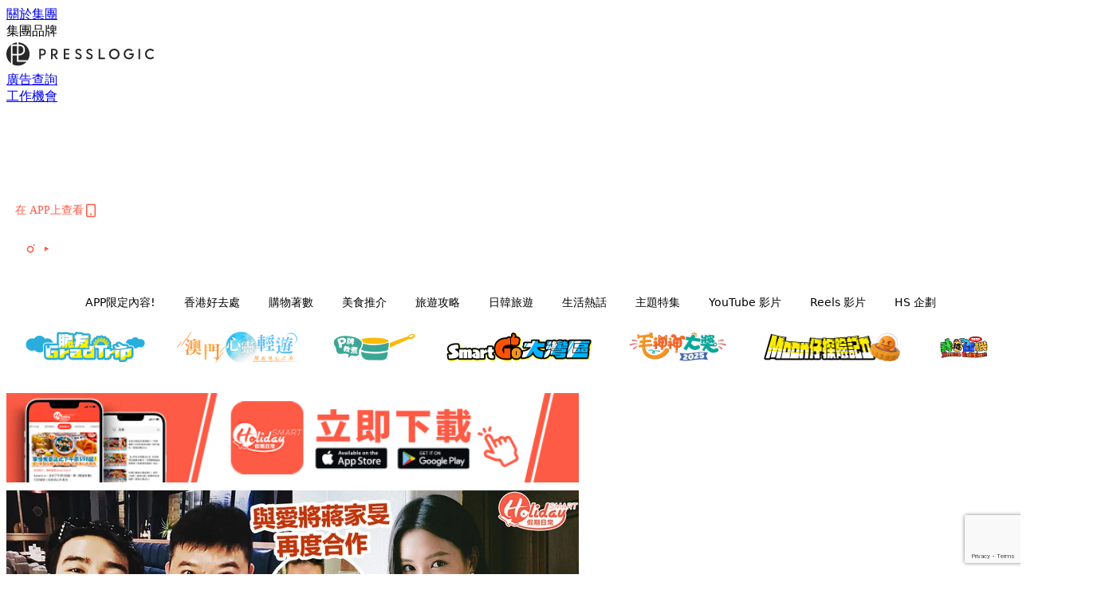

--- FILE ---
content_type: text/html; charset=utf-8
request_url: https://holidaysmart.io/hk/article/389934/%E8%91%89%E5%BF%B5%E7%90%9B%E6%96%B0%E4%BD%9C%E9%82%80%E5%A5%B3%E7%A5%9E%E8%AD%9A%E6%97%BB%E8%90%B1%E6%BC%94%E9%98%BF%E5%AF%B6%EF%BC%9F%E8%BF%91%E5%B9%B4%E7%89%87%E7%B4%84%E4%B8%8D%E6%96%B7%E4%BA%BA
body_size: 56055
content:
<!doctype html>
<html data-n-head-ssr lang="zh-Hant-HK" data-n-head="%7B%22lang%22:%7B%22ssr%22:%22zh-Hant-HK%22%7D%7D">
  <head >
    <title>葉念琛新作邀女神譚旻萱演阿寶？  近年片約不斷人氣急升 與台灣男神演愛情片?</title><meta data-n-head="ssr" charset="utf-8"><meta data-n-head="ssr" data-hid="viewport" name="viewport" content="width=device-width, initial-scale=1"><meta data-n-head="ssr" name="facebook-domain-verification" content="wrs9bs8nebrrofrrv8mmwkk5rluw2k"><meta data-n-head="ssr" property="og:site_name" content="HolidaySmart 假期日常"><meta data-n-head="ssr" property="fb:pages" content="1177918368921987"><meta data-n-head="ssr" property="og:locale" content="zh_HK"><meta data-n-head="ssr" name="package-version" content="v1.14.0"><meta data-n-head="ssr" name="robots" content="max-image-preview:large, max-snippet:-1, max-video-preview:-1"><meta data-n-head="ssr" name="format-detection" content="telephone=no"><meta data-n-head="ssr" data-hid="robots" name="robots" content=""><meta data-n-head="ssr" data-hid="keywords" name="keywords" content="電影, 娛樂新聞, 葉念琛, 蔣家旻, 譚旻萱, 陳昊森"><meta data-n-head="ssr" property="fb:app_id" content="2790204947966101"><meta data-n-head="ssr" data-hid="og:image:width" property="og:image:width" content="1000"><meta data-n-head="ssr" data-hid="og:image:height" property="og:image:height" content="525"><meta data-n-head="ssr" name="description" content="導演葉念琛拍了近20年電影，創作的一系列港式愛情片風格出眾，更獲網民封為「MK活地亞倫」。近年他轉戰拍賀歲片及電視劇，今年則回歸老本行，宣布夏天開拍最新愛情片，他更多次發文預告新戲的選角消息，除了愛將蔣家旻參演外，有傳更邀得新世代女神Mandy Tam(譚旻萱)出任女主角！" data-hid="description"><meta data-n-head="ssr" property="og:title" content="葉念琛新作邀女神譚旻萱演阿寶？近年片約不斷人氣急升 與台灣男神演愛情片？ | HolidaySmart 假期日常" data-hid="og:title"><meta data-n-head="ssr" property="og:description" content="導演葉念琛拍了近20年電影，創作的一系列港式愛情片風格出眾，更獲網民封為「MK活地亞倫」。近年他轉戰拍賀歲片及電視劇，今年則回歸老本行，宣布夏天開拍最新愛情片，他更多次發文預告新戲的選角消息，除了愛將蔣家旻參演外，有傳更邀得新世代女神Mandy Tam(譚旻萱)出任女主角！ Photo from  葉念琛 FB 預告開拍新戲 邀愛將蔣家旻參演? 葉念琛平時熱愛在社交平台分享近況，不時發表短篇愛情故事及電影簡評，近日他接連發文透露將開拍最新愛情片《不是你不愛你》，最初他寫道：「新知舊雨都回來了，阿寶s」，隔日又發文：「2013：第一次不是你；2023：不是你不愛你，十年一別，今個夏天，是真心相愛" data-hid="og:description"><meta data-n-head="ssr" property="og:url" content="https://holidaysmart.io/hk/article/389934/葉念琛新作邀女神譚旻萱演阿寶？近年片約不斷人" data-hid="og:url"><meta data-n-head="ssr" property="og:image" content="https://image.presslogic.com/holiday.presslogic.com/wp-content/uploads/2023/08/3c9a728d.jpg" data-hid="og:image"><meta data-n-head="ssr" property="article:author" content="undefined" data-hid="article:author"><meta data-n-head="ssr" property="article:publisher" content="undefined" data-hid="article:publisher"><meta data-n-head="ssr" name="publisher" content="HolidaySmart 假期日常" data-hid="publisher"><meta data-n-head="ssr" name="author" content="HolidaySmart 假期日常" data-hid="author"><meta data-n-head="ssr" property="og:type" content="article" data-hid="og:type"><meta data-n-head="ssr" property="og:site_name" content="HolidaySmart 假期日常" data-hid="og:site_name"><meta data-n-head="ssr" name="googlebot" content="index,follow" data-hid="googlebot"><meta data-n-head="ssr" property="fb:pages" content="1177918368921987" data-hid="fb:pages"><link data-n-head="ssr" rel="icon" type="image/x-icon" href="https://assets.presslogic.com/presslogic-hk-hd/static/favicon.ico"><link data-n-head="ssr" rel="shortcut icon" type="image/x-icon" href="https://assets.presslogic.com/presslogic-hk-hd/static/favicon.ico"><link data-n-head="ssr" rel="apple-touch-icon" size="120x120" href="https://assets.presslogic.com/presslogic-hk-hd/static/apple-touch-icon/120x120.png"><link data-n-head="ssr" rel="apple-touch-icon" size="152x152" href="https://assets.presslogic.com/presslogic-hk-hd/static/apple-touch-icon/152x152.png"><link data-n-head="ssr" rel="apple-touch-icon" size="167x167" href="https://assets.presslogic.com/presslogic-hk-hd/static/apple-touch-icon/167x167.png"><link data-n-head="ssr" rel="apple-touch-icon" size="180x180" href="https://assets.presslogic.com/presslogic-hk-hd/static/apple-touch-icon/180x180.png"><link data-n-head="ssr" rel="dns-prefetch" href="https://connect.facebook.net" crossorigin="anonymous"><link data-n-head="ssr" rel="dns-prefetch" href="https://pagead2.googlesyndication.com" crossorigin="anonymous"><link data-n-head="ssr" rel="dns-prefetch" href="https://www.facebook.com" crossorigin="anonymous"><link data-n-head="ssr" rel="dns-prefetch" href="https://googleads.g.doubleclick.net" crossorigin="anonymous"><link data-n-head="ssr" rel="dns-prefetch" href="https://fonts.googleapis.com"><link data-n-head="ssr" rel="preconnect" href="https://fonts.googleapis.com" crossorigin="anonymous"><link data-n-head="ssr" rel="stylesheet" href="https://fonts.googleapis.com/css2?family=Lato:wght@300;400;700&amp;display=swap"><link data-n-head="ssr" rel="preload" href="https://image.presslogic.com/holiday.presslogic.com/wp-content/uploads/2023/08/3c9a728d.jpg" as="image"><link data-n-head="ssr" rel="canonical" href="https://holidaysmart.io/hk/article/389934/葉念琛新作邀女神譚旻萱演阿寶？近年片約不斷人" data-hid="canonical"><style data-n-head="ssr" data-hid="max-button-theme" type="text/css">
          .pl-main-article .pl-main-article__main .max-button-theme-1 {
            display: inline-block;color: #ffffff;width: 300px;height: 50px;background: rgba(251, 91, 67, 1);border: 1px solid #fb5b43;border-radius: 10px 10px 10px 10px;margin: 0px 0px 0px 0px;text-decoration: none!important;box-sizing: content-box;box-shadow: 0px 0px 20px 0px rgba(254, 91, 69, 0.5);
          }
          .pl-main-article .pl-main-article__main .max-button-theme-1 .max-button-text {
            display: block;font-family: Tahoma;font-size: 20px;text-align: center;font-style: normal;font-weight: bold;padding: 14px 0px 14px 0px;line-height: 1;text-shadow: 0px 0px 0px rgba(255,175,160,0);
          }

          .pl-main-article .pl-main-article__main .max-button-theme-1:hover {
            color: #fb5b43;background: rgba(255, 255, 255, 1);border: 1px solid #fb5b43;box-shadow: 0px 0px 20px 0px rgba(254,91,69,0.25);
          }
          .pl-main-article .pl-main-article__main .max-button-theme-1:hover .max-button-text{
            text-shadow: 0px 0px 0px rgba(51,51,51,0);
          }
        
          .pl-main-article .pl-main-article__main .max-button-theme-2 {
            display: inline-block;color: #ffffff;width: 300px;height: 50px;background: linear-gradient(rgba(246, 159, 147, 0.79) 0%, rgba(255, 189, 35, 0.79));border: 1px solid rgba(80,90,199,0);border-radius: 3px 3px 3px 3px;margin: 0px 0px 0px 0px;text-decoration: none!important;box-sizing: content-box;box-shadow: 0px 0px 10px 0px rgba(246,159,147,0.5);
          }
          .pl-main-article .pl-main-article__main .max-button-theme-2 .max-button-text {
            display: block;font-family: Tahoma;font-size: 20px;text-align: center;font-style: normal;font-weight: bold;padding: 14px 0px 14px 0px;line-height: 1;text-shadow: 0px 0px 0px rgba(80,90,199,0);
          }

          .pl-main-article .pl-main-article__main .max-button-theme-2:hover {
            color: #cccccccc;background: linear-gradient(rgba(255, 255, 255, 1) 0%, rgba(255, 255, 255, 1));border: 1px solid #cccccc;box-shadow: 0px 0px 10px 0px rgba(226,226,226,0.5);
          }
          .pl-main-article .pl-main-article__main .max-button-theme-2:hover .max-button-text{
            text-shadow: 0px 0px 0px rgba(51,51,51,0);
          }
        </style><script data-n-head="ssr" src="https://platform.instagram.com/en_US/embeds.js" async></script><script data-n-head="ssr" data-hid="gtm-script">window['dataLayer']=[];if(!window._gtm_init){window._gtm_init=1;(function (w,n,d,m,e,p){w[d]=(w[d]==1||n[d]=='yes'||n[d]==1||n[m]==1||(w[e]&&w[e][p]&&w[e][p]()))?1:0})(window,navigator,'doNotTrack','msDoNotTrack','external','msTrackingProtectionEnabled');(function(w,d,s,l,x,y){w[x]={};w._gtm_inject=function(i){if(w.doNotTrack||w[x][i])return;w[x][i]=1;w[l]=w[l]||[];w[l].push({'gtm.start':new Date().getTime(),event:'gtm.js'});var f=d.getElementsByTagName(s)[0],j=d.createElement(s);j.defer=true;j.src='https://www.googletagmanager.com/gtm.js?id='+i;f.parentNode.insertBefore(j,f);}})(window,document,'script','dataLayer','_gtm_ids','_gtm_inject')};["GTM-PRD2XB9"].forEach(function(i){window._gtm_inject(i)})</script><script data-n-head="ssr" type="application/ld+json">{"@context":"https://schema.org","@type":"NewsArticle","mainEntityOfPage":{"@type":"WebPage","@id":"https://holidaysmart.io/hk/article/389934/葉念琛新作邀女神譚旻萱演阿寶？近年片約不斷人"},"headline":"葉念琛新作邀女神譚旻萱演阿寶？  近年片約不斷人氣急升 與台灣男神演愛情片?","image":["https://image.presslogic.com/holiday.presslogic.com/wp-content/uploads/2023/08/3c9a728d.jpg"],"datePublished":"2023-08-03T10:25:54Z","dateModified":"2023-08-03T18:25:55.000Z","author":{"@type":"Person","name":"jack"},"publisher":{"@type":"Organization","name":"HolidaySmart 假期日常","url":"https://holidaysmart.io","logo":{"@type":"imageObject","url":"https://assets.presslogic.com/presslogic-hk-hd/static/favicon.ico"}},"keywords":["電影","娛樂新聞","葉念琛","蔣家旻","譚旻萱","陳昊森"]}</script><link rel="preload" href="/hk/_nuxt/b7d8f99.js" as="script"><link rel="preload" href="/hk/_nuxt/4aa36e3.js" as="script"><link rel="preload" href="/hk/_nuxt/5476ead.js" as="script"><link rel="preload" href="/hk/_nuxt/ac34dff.js" as="script"><link rel="preload" href="/hk/_nuxt/ffdb09c.js" as="script"><link rel="preload" href="/hk/_nuxt/621c500.js" as="script"><link rel="preload" href="/hk/_nuxt/vendors/app/14b916ce.3e1d42b.css" as="style"><link rel="preload" href="/hk/_nuxt/fe3db80.js" as="script"><link rel="preload" href="/hk/_nuxt/e995d50.js" as="script"><link rel="preload" href="/hk/_nuxt/4175889.js" as="script"><link rel="preload" href="/hk/_nuxt/97c06ae.js" as="script"><link rel="preload" href="/hk/_nuxt/153ee37.js" as="script"><link rel="preload" href="/hk/_nuxt/0a0e98c.js" as="script"><link rel="preload" href="/hk/_nuxt/vendors/app/fca7f372.48c6e19.css" as="style"><link rel="preload" href="/hk/_nuxt/d28a844.js" as="script"><link rel="preload" href="/hk/_nuxt/vendors/app/f1283a41.11a5785.css" as="style"><link rel="preload" href="/hk/_nuxt/b17cf6f.js" as="script"><link rel="preload" href="/hk/_nuxt/4cd81e2.js" as="script"><link rel="preload" href="/hk/_nuxt/56cd350.js" as="script"><link rel="preload" href="/hk/_nuxt/c68291f.js" as="script"><link rel="preload" href="/hk/_nuxt/6988490.js" as="script"><link rel="preload" href="/hk/_nuxt/62f7f3c.js" as="script"><link rel="preload" href="/hk/_nuxt/9f405f1.js" as="script"><link rel="preload" href="/hk/_nuxt/2169d25.js" as="script"><link rel="preload" href="/hk/_nuxt/cb67ca7.js" as="script"><link rel="preload" href="/hk/_nuxt/3b06686.js" as="script"><link rel="preload" href="/hk/_nuxt/vendors/app/6586b30a.77093df.css" as="style"><link rel="preload" href="/hk/_nuxt/c292d4b.js" as="script"><link rel="preload" href="/hk/_nuxt/c797f1e.js" as="script"><link rel="preload" href="/hk/_nuxt/cf0640d.js" as="script"><link rel="preload" href="/hk/_nuxt/39fc586.js" as="script"><link rel="preload" href="/hk/_nuxt/vendors/app/e0ed5ff5.a5e3790.css" as="style"><link rel="preload" href="/hk/_nuxt/8320b48.js" as="script"><link rel="preload" href="/hk/_nuxt/fc7a213.js" as="script"><link rel="preload" href="/hk/_nuxt/2d2ad75.js" as="script"><link rel="preload" href="/hk/_nuxt/d3c067b.js" as="script"><link rel="preload" href="/hk/_nuxt/b02f0dc.js" as="script"><link rel="preload" href="/hk/_nuxt/vendors/app/ec8c427e.5959bde.css" as="style"><link rel="preload" href="/hk/_nuxt/c4450df.js" as="script"><link rel="preload" href="/hk/_nuxt/c815e7f.js" as="script"><link rel="preload" href="/hk/_nuxt/app/f69643ec.b08e073.css" as="style"><link rel="preload" href="/hk/_nuxt/c6dc2dc.js" as="script"><link rel="preload" href="/hk/_nuxt/app/a3ff4ef2.ea6ceb6.css" as="style"><link rel="preload" href="/hk/_nuxt/90a0e6b.js" as="script"><link rel="preload" href="/hk/_nuxt/app/fdb9d3a8.a3ba963.css" as="style"><link rel="preload" href="/hk/_nuxt/f401b63.js" as="script"><link rel="preload" href="/hk/_nuxt/9371680.js" as="script"><link rel="preload" href="/hk/_nuxt/app/890ca723.be6f40b.css" as="style"><link rel="preload" href="/hk/_nuxt/09b5e73.js" as="script"><link rel="preload" href="/hk/_nuxt/9b9359a.js" as="script"><link rel="preload" href="/hk/_nuxt/app/01d99f6b.dce7577.css" as="style"><link rel="preload" href="/hk/_nuxt/9b68d0e.js" as="script"><link rel="preload" href="/hk/_nuxt/8.8054021.css" as="style"><link rel="preload" href="/hk/_nuxt/573d892.js" as="script"><link rel="preload" href="/hk/_nuxt/173.0dfa33b.css" as="style"><link rel="preload" href="/hk/_nuxt/def4ee0.js" as="script"><link rel="preload" href="/hk/_nuxt/27.bb964c9.css" as="style"><link rel="preload" href="/hk/_nuxt/276768f.js" as="script"><link rel="preload" href="/hk/_nuxt/23.cb8a381.css" as="style"><link rel="preload" href="/hk/_nuxt/3e99f97.js" as="script"><link rel="preload" href="/hk/_nuxt/44.d9ef12e.css" as="style"><link rel="preload" href="/hk/_nuxt/2ad8fb5.js" as="script"><link rel="preload" href="/hk/_nuxt/11b225b.js" as="script"><link rel="preload" href="/hk/_nuxt/224b7a4.js" as="script"><link rel="preload" href="/hk/_nuxt/pages/article/_wpid/_title/01e7b97c.cb30e99.css" as="style"><link rel="preload" href="/hk/_nuxt/1e3199f.js" as="script"><link rel="preload" href="/hk/_nuxt/168.acbccd8.css" as="style"><link rel="preload" href="/hk/_nuxt/be4336e.js" as="script"><link rel="preload" href="/hk/_nuxt/1.aff56ec.css" as="style"><link rel="preload" href="/hk/_nuxt/69d2c0d.js" as="script"><link rel="preload" href="/hk/_nuxt/17.af88bc9.css" as="style"><link rel="preload" href="/hk/_nuxt/146125b.js" as="script"><link rel="preload" href="/hk/_nuxt/11.5dcfdbb.css" as="style"><link rel="preload" href="/hk/_nuxt/a3ecc0d.js" as="script"><link rel="preload" href="/hk/_nuxt/6.6bf1e24.css" as="style"><link rel="preload" href="/hk/_nuxt/e772eec.js" as="script"><link rel="preload" href="/hk/_nuxt/25.e48c3a2.css" as="style"><link rel="preload" href="/hk/_nuxt/83250a6.js" as="script"><link rel="preload" href="/hk/_nuxt/12.c3570f9.css" as="style"><link rel="preload" href="/hk/_nuxt/fa27ca8.js" as="script"><link rel="preload" href="/hk/_nuxt/22.9b806a0.css" as="style"><link rel="preload" href="/hk/_nuxt/27f3bc1.js" as="script"><link rel="preload" href="/hk/_nuxt/20.6b19619.css" as="style"><link rel="preload" href="/hk/_nuxt/52cc7c4.js" as="script"><link rel="stylesheet" href="/hk/_nuxt/vendors/app/14b916ce.3e1d42b.css"><link rel="stylesheet" href="/hk/_nuxt/vendors/app/fca7f372.48c6e19.css"><link rel="stylesheet" href="/hk/_nuxt/vendors/app/f1283a41.11a5785.css"><link rel="stylesheet" href="/hk/_nuxt/vendors/app/6586b30a.77093df.css"><link rel="stylesheet" href="/hk/_nuxt/vendors/app/e0ed5ff5.a5e3790.css"><link rel="stylesheet" href="/hk/_nuxt/vendors/app/ec8c427e.5959bde.css"><link rel="stylesheet" href="/hk/_nuxt/app/f69643ec.b08e073.css"><link rel="stylesheet" href="/hk/_nuxt/app/a3ff4ef2.ea6ceb6.css"><link rel="stylesheet" href="/hk/_nuxt/app/fdb9d3a8.a3ba963.css"><link rel="stylesheet" href="/hk/_nuxt/app/890ca723.be6f40b.css"><link rel="stylesheet" href="/hk/_nuxt/app/01d99f6b.dce7577.css"><link rel="stylesheet" href="/hk/_nuxt/8.8054021.css"><link rel="stylesheet" href="/hk/_nuxt/173.0dfa33b.css"><link rel="stylesheet" href="/hk/_nuxt/27.bb964c9.css"><link rel="stylesheet" href="/hk/_nuxt/23.cb8a381.css"><link rel="stylesheet" href="/hk/_nuxt/44.d9ef12e.css"><link rel="stylesheet" href="/hk/_nuxt/pages/article/_wpid/_title/01e7b97c.cb30e99.css"><link rel="stylesheet" href="/hk/_nuxt/168.acbccd8.css"><link rel="stylesheet" href="/hk/_nuxt/1.aff56ec.css"><link rel="stylesheet" href="/hk/_nuxt/17.af88bc9.css"><link rel="stylesheet" href="/hk/_nuxt/11.5dcfdbb.css"><link rel="stylesheet" href="/hk/_nuxt/6.6bf1e24.css"><link rel="stylesheet" href="/hk/_nuxt/25.e48c3a2.css"><link rel="stylesheet" href="/hk/_nuxt/12.c3570f9.css"><link rel="stylesheet" href="/hk/_nuxt/22.9b806a0.css"><link rel="stylesheet" href="/hk/_nuxt/20.6b19619.css">
  </head>
  <body >
    <noscript data-n-head="ssr" data-hid="gtm-noscript" data-pbody="true"><iframe src="https://www.googletagmanager.com/ns.html?id=GTM-PRD2XB9&" height="0" width="0" style="display:none;visibility:hidden" title="gtm"></iframe></noscript><div data-server-rendered="true" id="__nuxt"><!----><div id="__layout"><div class="desktop-layout"><div id="page-ga" hidden="hidden">
    UA-75313505-12
  </div> <div id="page-ga4" hidden="hidden">
    G-EFRJDE81SS
  </div> <div id="page-slug" hidden="hidden">
    holiday
  </div> <!----> <div><!----> <div class="anymind-interstitial"></div> <div class="anymind-anchorad"></div> <!----> <div><div><div id="top-banner-ad" class="top-banner-ad-container container top-banner-ad-desktop"><div data-key="Top2_D" class="ad-slot-script-wrap no-space" data-v-6bf17631><div id="ad-id-t6f3sd" data-v-6bf17631></div></div></div></div> <header id="header" class="app-header"><div class="app-header__top-nav"><div class="app-header__top-nav-item"><a href="https://www.presslogic.ai/" target="_blank">
        關於集團
      </a></div> <div class="app-header__top-nav-item el-dropdown"><div>
        集團品牌<i class="el-icon-arrow-down el-icon--right"></i></div> <ul class="el-dropdown-menu el-popper app-header__top-nav-brand" style="display:none;"><li tabindex="-1" class="el-dropdown-menu__item"><!----><a href="https://girlstyle.com" target="_blank">GirlStyle 女生日常</a></li><li tabindex="-1" class="el-dropdown-menu__item"><!----><a href="https://holidaysmart.io" target="_blank">HolidaySmart 假期日常</a></li><li tabindex="-1" class="el-dropdown-menu__item"><!----><a href="https://jomexplore.io" target="_blank">Jom Explore</a></li><li tabindex="-1" class="el-dropdown-menu__item"><!----><a href="https://businessfocus.io" target="_blank">BusinessFocus</a></li><li tabindex="-1" class="el-dropdown-menu__item"><!----><a href="https://mamidaily.com" target="_blank">MamiDaily 親子日常</a></li><li tabindex="-1" class="el-dropdown-menu__item"><!----><a href="https://urbanlifehk.com" target="_blank">UrbanLife Health 健康新態度</a></li><li tabindex="-1" class="el-dropdown-menu__item"><!----><a href="https://topbeautyhk.com" target="_blank">TopBeauty</a></li><li tabindex="-1" class="el-dropdown-menu__item"><!----><a href="https://poplady-mag.com" target="_blank">POPLADY</a></li><li tabindex="-1" class="el-dropdown-menu__item"><!----><a href="https://thekdaily.com" target="_blank">Kdaily 韓粉日常</a></li><li tabindex="-1" class="el-dropdown-menu__item"><!----><a href="https://thepetcity.co" target="_blank">PetCity 毛孩日常</a></li><li tabindex="-1" class="el-dropdown-menu__item"><!----><a href="https://medialens.io" target="_blank">MediaLens</a></li><li tabindex="-1" class="el-dropdown-menu__item"><!----><a href="https://www.tapnow.com/zh-HK/" target="_blank">TapNow</a></li><li tabindex="-1" class="el-dropdown-menu__item"><!----><a href="https://www.maxlytics.io" target="_blank">Maxlytics</a></li></ul></div> <div class="app-header__top-nav-item"><a href="https://www.presslogic.ai/" target="_blank"><img src="https://assets.presslogic.com/static/images/logo/presslogic-logo.svg" alt="presslogic-logo"></a></div> <div class="app-header__top-nav-item"><a href="https://www.presslogic.ai/zh/advertise" target="_blank">
        廣告查詢
      </a></div> <div class="app-header__top-nav-item"><a href="https://www.presslogic.ai/career" target="_blank">
        工作機會
      </a></div></div> <div class="app-header__main"><a href="/hk" title="HolidaySmart 假期日常" class="app-header__home-link nuxt-link-active"><img src="https://assets.presslogic.com/presslogic-hk-hd/static/images/layout-logo.png" srcset="https://assets.presslogic.com/presslogic-hk-hd/static/images/layout-logo@2x.png 2x, https://assets.presslogic.com/presslogic-hk-hd/static/images/layout-logo@3x.png 3x" id="logo" alt="HolidaySmart 假期日常" class="pl-retina-img"></a> <div class="app-header__container"><div class="desktop-header-group-dropdown"><!----> <div class="el-select desktop-header-group-dropdown__location" style="width:140px;"><!----><div class="el-input el-input--suffix"><!----><input type="text" readonly="readonly" autocomplete="off" placeholder="Hong Kong" class="el-input__inner"><!----><span class="el-input__suffix"><span class="el-input__suffix-inner"><i class="el-select__caret el-input__icon el-icon-arrow-up"></i><!----><!----><!----><!----><!----></span><!----></span><!----><!----></div><div class="el-select-dropdown el-popper" style="min-width:;display:none;"><div class="el-scrollbar" style="display:none;"><div class="el-select-dropdown__wrap el-scrollbar__wrap el-scrollbar__wrap--hidden-default"><ul class="el-scrollbar__view el-select-dropdown__list"><!----><li class="el-select-dropdown__item selected"><span>Hong Kong</span></li><li class="el-select-dropdown__item"><span>Taiwan</span></li><li class="el-select-dropdown__item"><span>Singapore</span></li></ul></div><div class="el-scrollbar__bar is-horizontal"><div class="el-scrollbar__thumb" style="width:0;transform:translateX(0%);ms-transform:translateX(0%);webkit-transform:translateX(0%);"></div></div><div class="el-scrollbar__bar is-vertical"><div class="el-scrollbar__thumb" style="height:0;transform:translateY(0%);ms-transform:translateY(0%);webkit-transform:translateY(0%);"></div></div></div><p class="el-select-dropdown__empty">
          无数据
        </p></div></div></div> <div class="top-header-nav"><div class="header-app-promotion"><div class="header-app-promotion__button header-app-promotion__button--trigger"><span class="header-app-promotion__button-text">在 APP上查看</span> <img src="https://assets.presslogic.com/presslogic-hk-hd/static/images/header-icon-smartphone--primary.png" srcset="https://assets.presslogic.com/presslogic-hk-hd/static/images/header-icon-smartphone--primary@2x.png 2x, https://assets.presslogic.com/presslogic-hk-hd/static/images/header-icon-smartphone--primary@3x.png 3x" class="pl-retina-img header-app-promotion__button-icon"></div> <div class="el-dialog__wrapper" style="display:none;"><div role="dialog" aria-modal="true" aria-label="dialog" class="el-dialog header-app-promotion__app-popup" style="margin-top:15vh;"><div class="el-dialog__header"><span class="el-dialog__title"></span><button type="button" aria-label="Close" class="el-dialog__headerbtn"><i class="el-dialog__close el-icon el-icon-close"></i></button></div><!----><!----></div></div></div> <a href="/hk/search" aria-label="search" class="header-search-link"><img src="https://assets.presslogic.com/presslogic-hk-hd/static/images/header-icon-search.svg" class="header-search-link__icon"></a> <div class="top-header-nav__social"><a href="https://www.facebook.com/holidaysmart.hk/" target="_blank" rel="noopener noreferrer" class="top-header-nav__link"><img src="https://assets.presslogic.com/presslogic-hk-hd/static/images/header-icon-facebook.svg" alt="facebook" class="top-header-nav__icon"></a><a href="https://www.instagram.com/holidaysmart.hk/" target="_blank" rel="noopener noreferrer" class="top-header-nav__link"><img src="https://assets.presslogic.com/presslogic-hk-hd/static/images/header-icon-instagram.svg" alt="instagram" class="top-header-nav__icon"></a><a href="https://www.youtube.com/channel/UCaQFYYwB2yjyKAleYyuv3Kw" target="_blank" rel="noopener noreferrer" class="top-header-nav__link"><img src="https://assets.presslogic.com/presslogic-hk-hd/static/images/header-icon-youtube.svg" alt="youtube" class="top-header-nav__icon"></a></div> <!----></div></div></div> <!----> <!----></header> <header id="header-small" class="collapsing-header" style="display:none;"><div class="collapsing-header__container"><a href="https://www.presslogic.ai/" target="_blank" rel="noopener noreferrer" class="collapsing-header__group-link"><img src="https://assets.presslogic.com/static/images/logo/presslogic-logo-w.svg" alt="presslogic-logo" class="collapsing-header__group-logo"></a> <a href="/hk" title="HolidaySmart 假期日常" class="collapsing-header__home-link nuxt-link-active"><img src="https://assets.presslogic.com/presslogic-hk-hd/static/images/loading.png" alt="HolidaySmart 假期日常" class="collapsing-header__home-logo holiday"></a> <div class="collapsing-header__menu"><div class="desktop-header-navigation container"><ul class="desktop-header-navigation__menu" style="margin-left:0px;"><li class="desktop-header-navigation__menu-item"><a href="/hk/category/app-only-content" class="desktop-header-navigation__menu-link"><span>APP限定內容!</span></a> <div class="desktop-header-navigation__sub-menu-wrap" style="display:none;"><ul class="desktop-header-navigation__sub-menu"><li class="desktop-header-navigation__sub-menu-item"><a href="/hk/category/app-only-content" class="desktop-header-navigation__sub-menu-link">
              All 全部
            </a></li> </ul> <!----></div></li><li class="desktop-header-navigation__menu-item"><a href="/hk/category/hkplace" class="desktop-header-navigation__menu-link"><span>香港好去處</span></a> <div class="desktop-header-navigation__sub-menu-wrap" style="display:none;"><ul class="desktop-header-navigation__sub-menu"><li class="desktop-header-navigation__sub-menu-item"><a href="/hk/category/hkplace" class="desktop-header-navigation__sub-menu-link">
              All 全部
            </a></li> <li class="desktop-header-navigation__sub-menu-item"><a href="/hk/category/shoppingmall" class="desktop-header-navigation__sub-menu-link">
              商場
            </a></li><li class="desktop-header-navigation__sub-menu-item"><a href="/hk/category/exhibition" class="desktop-header-navigation__sub-menu-link">
              展覽
            </a></li><li class="desktop-header-navigation__sub-menu-item"><a href="/hk/category/hkhotel" class="desktop-header-navigation__sub-menu-link">
              酒店住宿
            </a></li><li class="desktop-header-navigation__sub-menu-item"><a href="/hk/category/weekendouting" class="desktop-header-navigation__sub-menu-link">
              戶外郊遊
            </a></li></ul> <!----></div></li><li class="desktop-header-navigation__menu-item"><a href="/hk/category/hkshopping" class="desktop-header-navigation__menu-link"><span>購物著數</span></a> <div class="desktop-header-navigation__sub-menu-wrap" style="display:none;"><ul class="desktop-header-navigation__sub-menu"><li class="desktop-header-navigation__sub-menu-item"><a href="/hk/category/hkshopping" class="desktop-header-navigation__sub-menu-link">
              All 全部
            </a></li> <li class="desktop-header-navigation__sub-menu-item"><a href="/hk/category/newshop" class="desktop-header-navigation__sub-menu-link">
              新店新品
            </a></li><li class="desktop-header-navigation__sub-menu-item"><a href="/hk/category/discountpromotion" class="desktop-header-navigation__sub-menu-link">
              減價開倉優惠
            </a></li><li class="desktop-header-navigation__sub-menu-item"><a href="/hk/category/gadget" class="desktop-header-navigation__sub-menu-link">
              電子科技潮物
            </a></li><li class="desktop-header-navigation__sub-menu-item"><a href="/hk/category/productsrecommendation" class="desktop-header-navigation__sub-menu-link">
              生活百貨
            </a></li><li class="desktop-header-navigation__sub-menu-item"><a href="/hk/category/onlineshopping" class="desktop-header-navigation__sub-menu-link">
              網購
            </a></li></ul> <!----></div></li><li class="desktop-header-navigation__menu-item"><a href="/hk/category/hkfood" class="desktop-header-navigation__menu-link"><span>美食推介</span></a> <div class="desktop-header-navigation__sub-menu-wrap" style="display:none;"><ul class="desktop-header-navigation__sub-menu"><li class="desktop-header-navigation__sub-menu-item"><a href="/hk/category/hkfood" class="desktop-header-navigation__sub-menu-link">
              All 全部
            </a></li> <li class="desktop-header-navigation__sub-menu-item"><a href="/hk/category/newrestaurant" class="desktop-header-navigation__sub-menu-link">
              餐廳推薦
            </a></li><li class="desktop-header-navigation__sub-menu-item"><a href="/hk/category/foodunboxing" class="desktop-header-navigation__sub-menu-link">
              開箱試食
            </a></li><li class="desktop-header-navigation__sub-menu-item"><a href="/hk/category/buffet" class="desktop-header-navigation__sub-menu-link">
              酒店自助餐
            </a></li><li class="desktop-header-navigation__sub-menu-item"><a href="/hk/category/hotpot" class="desktop-header-navigation__sub-menu-link">
              打邊爐放題
            </a></li><li class="desktop-header-navigation__sub-menu-item"><a href="/hk/category/takeaway" class="desktop-header-navigation__sub-menu-link">
              外賣
            </a></li><li class="desktop-header-navigation__sub-menu-item"><a href="/hk/category/vegan" class="desktop-header-navigation__sub-menu-link">
              素Smart
            </a></li></ul> <!----></div></li><li class="desktop-header-navigation__menu-item"><a href="/hk/category/tips" class="desktop-header-navigation__menu-link"><span>旅遊攻略</span></a> <div class="desktop-header-navigation__sub-menu-wrap" style="display:none;"><ul class="desktop-header-navigation__sub-menu"><li class="desktop-header-navigation__sub-menu-item"><a href="/hk/category/tips" class="desktop-header-navigation__sub-menu-link">
              All 全部
            </a></li> <li class="desktop-header-navigation__sub-menu-item"><a href="/hk/category/travelnews" class="desktop-header-navigation__sub-menu-link">
              旅遊新聞優惠
            </a></li><li class="desktop-header-navigation__sub-menu-item"><a href="/hk/category/thai" class="desktop-header-navigation__sub-menu-link">
              泰國旅遊
            </a></li><li class="desktop-header-navigation__sub-menu-item"><a href="/hk/category/taiwan" class="desktop-header-navigation__sub-menu-link">
              台灣旅遊
            </a></li><li class="desktop-header-navigation__sub-menu-item"><a href="/hk/category/macau" class="desktop-header-navigation__sub-menu-link">
              澳門旅遊
            </a></li><li class="desktop-header-navigation__sub-menu-item"><a href="/hk/category/thegreaterbayarea" class="desktop-header-navigation__sub-menu-link">
              大灣區旅遊
            </a></li></ul> <!----></div></li><li class="desktop-header-navigation__menu-item"><a href="/hk/category/jpkr" class="desktop-header-navigation__menu-link"><span>日韓旅遊</span></a> <div class="desktop-header-navigation__sub-menu-wrap" style="display:none;"><ul class="desktop-header-navigation__sub-menu"><li class="desktop-header-navigation__sub-menu-item"><a href="/hk/category/jpkr" class="desktop-header-navigation__sub-menu-link">
              All 全部
            </a></li> <li class="desktop-header-navigation__sub-menu-item"><a href="/hk/category/korea" class="desktop-header-navigation__sub-menu-link">
              韓國旅遊
            </a></li><li class="desktop-header-navigation__sub-menu-item"><a href="/hk/category/japan" class="desktop-header-navigation__sub-menu-link">
              日本旅遊
            </a></li></ul> <!----></div></li><li class="desktop-header-navigation__menu-item"><a href="/hk/category/hottalk" class="desktop-header-navigation__menu-link"><span>生活熱話</span></a> <div class="desktop-header-navigation__sub-menu-wrap" style="display:none;"><ul class="desktop-header-navigation__sub-menu"><li class="desktop-header-navigation__sub-menu-item"><a href="/hk/category/hottalk" class="desktop-header-navigation__sub-menu-link">
              All 全部
            </a></li> <li class="desktop-header-navigation__sub-menu-item"><a href="/hk/category/socialbuzz" class="desktop-header-navigation__sub-menu-link">
              時事熱話
            </a></li><li class="desktop-header-navigation__sub-menu-item"><a href="/hk/category/entertainment" class="desktop-header-navigation__sub-menu-link">
              娛樂新聞
            </a></li><li class="desktop-header-navigation__sub-menu-item"><a href="/hk/category/movietv" class="desktop-header-navigation__sub-menu-link">
              電視電影
            </a></li><li class="desktop-header-navigation__sub-menu-item"><a href="/hk/category/livingtips" class="desktop-header-navigation__sub-menu-link">
              生活教學
            </a></li><li class="desktop-header-navigation__sub-menu-item"><a href="/hk/category/health" class="desktop-header-navigation__sub-menu-link">
              健康資訊
            </a></li></ul> <!----></div></li><li class="desktop-header-navigation__menu-item"><a href="/hk/category/features" class="desktop-header-navigation__menu-link"><span>主題特集</span></a> <div class="desktop-header-navigation__sub-menu-wrap" style="display:none;"><ul class="desktop-header-navigation__sub-menu"><li class="desktop-header-navigation__sub-menu-item"><a href="/hk/category/features" class="desktop-header-navigation__sub-menu-link">
              All 全部
            </a></li> <li class="desktop-header-navigation__sub-menu-item"><a href="/hk/category/districtstour" class="desktop-header-navigation__sub-menu-link">
              【區區遊】
            </a></li><li class="desktop-header-navigation__sub-menu-item"><a href="/hk/category/smartselect" class="desktop-header-navigation__sub-menu-link">
              【JetsoWong著數王】
            </a></li><li class="desktop-header-navigation__sub-menu-item"><a href="/hk/category/holiday-kitchen" class="desktop-header-navigation__sub-menu-link">
              【P牌教煮】
            </a></li></ul> <!----></div></li> <li class="desktop-header-navigation__menu-item"><a href="/hk/videos" class="pl-menu-link pl-menu-link--93 pl-menu-link--text desktop-header-navigation__menu-link">YouTube 影片</a></li><li class="desktop-header-navigation__menu-item"><a href="/hk/igvideos" class="pl-menu-link pl-menu-link--176 pl-menu-link--text desktop-header-navigation__menu-link">Reels 影片</a></li><li class="desktop-header-navigation__menu-item"><a href="/hk/project/holiday?preview=true" target="_blank" class="pl-menu-link pl-menu-link--195 pl-menu-link--text desktop-header-navigation__menu-link">HS 企劃</a></li><li class="desktop-header-navigation__menu-item"><a href="/hk/opinion/gradtrip2024" target="_blank" class="pl-menu-link pl-menu-link--203 pl-menu-link--image desktop-header-navigation__menu-link"><img alt="脆友GradTrip" src="https://assets.presslogic.com/presslogic-hk-hd/static/images/loading.png" class="pl-menu-link__img" width="154px" height="40px"></a></li><li class="desktop-header-navigation__menu-item"><a href="https://pretty.presslogic.com/tag-showcase/mgto2024" target="_blank" class="pl-menu-link pl-menu-link--215 pl-menu-link--image desktop-header-navigation__menu-link"><img alt="澳門心靈輕遊" src="https://assets.presslogic.com/presslogic-hk-hd/static/images/loading.png" class="pl-menu-link__img" width="155px" height="40px"></a></li><li class="desktop-header-navigation__menu-item"><a href="/hk/tag-showcase/p-cooking" target="_blank" class="pl-menu-link pl-menu-link--228 pl-menu-link--image desktop-header-navigation__menu-link"><img alt="P牌教煮" src="https://assets.presslogic.com/presslogic-hk-hd/static/images/loading.png" class="pl-menu-link__img" width="112px" height="40px"></a></li><li class="desktop-header-navigation__menu-item"><a href="/hk/tag-showcase/GBATravel" target="_blank" class="pl-menu-link pl-menu-link--235 pl-menu-link--image desktop-header-navigation__menu-link"><img alt="SmartGo大灣區" src="https://assets.presslogic.com/presslogic-hk-hd/static/images/loading.png" class="pl-menu-link__img" width="184.5px" height="40px"></a></li><li class="desktop-header-navigation__menu-item"><a href="/hk/opinion/mosunsun2025" target="_blank" class="pl-menu-link pl-menu-link--239 pl-menu-link--image desktop-header-navigation__menu-link"><img alt="毛神神大獎2025" src="https://assets.presslogic.com/presslogic-hk-hd/static/images/loading.png" class="pl-menu-link__img" width="140px" height="40px"></a></li><li class="desktop-header-navigation__menu-item"><a href="/hk/tag-showcase/midautumn2025" target="_blank" class="pl-menu-link pl-menu-link--249 pl-menu-link--image desktop-header-navigation__menu-link"><img alt="Moon仔探險記Ⅱ" src="https://assets.presslogic.com/presslogic-hk-hd/static/images/loading.png" class="pl-menu-link__img" width="176.5px" height="40px"></a></li><li class="desktop-header-navigation__menu-item"><a href="/hk/tag-showcase/xmaschallenge2025" class="pl-menu-link pl-menu-link--257 pl-menu-link--image desktop-header-navigation__menu-link"><img alt="我挑你機 Xmas Edition" src="https://assets.presslogic.com/presslogic-hk-hd/static/images/loading.png" class="pl-menu-link__img" width="81.5px" height="40px"></a></li></ul></div></div> <div class="header-app-promotion"><div class="header-app-promotion__button header-app-promotion__button--trigger"><span class="header-app-promotion__button-text">在 APP上查看</span> <img src="https://assets.presslogic.com/presslogic-hk-hd/static/images/header-icon-smartphone--primary.png" srcset="https://assets.presslogic.com/presslogic-hk-hd/static/images/header-icon-smartphone--primary@2x.png 2x, https://assets.presslogic.com/presslogic-hk-hd/static/images/header-icon-smartphone--primary@3x.png 3x" class="pl-retina-img header-app-promotion__button-icon"></div> <div class="el-dialog__wrapper" style="display:none;"><div role="dialog" aria-modal="true" aria-label="dialog" class="el-dialog header-app-promotion__app-popup" style="margin-top:15vh;"><div class="el-dialog__header"><span class="el-dialog__title"></span><button type="button" aria-label="Close" class="el-dialog__headerbtn"><i class="el-dialog__close el-icon el-icon-close"></i></button></div><!----><!----></div></div></div> <a href="/hk/search" aria-label="search" class="header-search-link"><img src="https://assets.presslogic.com/presslogic-hk-hd/static/images/header-icon-search.svg" class="header-search-link__icon"></a> <!----></div></header> <div class="default-layout-wrap" style="background:#FFFFFF;"><div id="main-navigation" class="main-navigation container"><ul class="main-navigation__menu"><li class="main-navigation__menu-item"><a href="/hk/category/app-only-content" class="main-navigation__menu-link">
        APP限定內容!
      </a> <div class="main-navigation__sub-menu-wrap" style="display:none;"><ul class="main-navigation__sub-menu"></ul> <!----></div></li><li class="main-navigation__menu-item"><a href="/hk/category/hkplace" class="main-navigation__menu-link">
        香港好去處
      </a> <div class="main-navigation__sub-menu-wrap" style="display:none;"><ul class="main-navigation__sub-menu"><li class="main-navigation__sub-menu-item"><a href="/hk/category/shoppingmall" class="main-navigation__sub-menu-link">
                商場
              </a></li><li class="main-navigation__sub-menu-item"><a href="/hk/category/exhibition" class="main-navigation__sub-menu-link">
                展覽
              </a></li><li class="main-navigation__sub-menu-item"><a href="/hk/category/hkhotel" class="main-navigation__sub-menu-link">
                酒店住宿
              </a></li><li class="main-navigation__sub-menu-item"><a href="/hk/category/weekendouting" class="main-navigation__sub-menu-link">
                戶外郊遊
              </a></li></ul> <!----></div></li><li class="main-navigation__menu-item"><a href="/hk/category/hkshopping" class="main-navigation__menu-link">
        購物著數
      </a> <div class="main-navigation__sub-menu-wrap" style="display:none;"><ul class="main-navigation__sub-menu"><li class="main-navigation__sub-menu-item"><a href="/hk/category/newshop" class="main-navigation__sub-menu-link">
                新店新品
              </a></li><li class="main-navigation__sub-menu-item"><a href="/hk/category/discountpromotion" class="main-navigation__sub-menu-link">
                減價開倉優惠
              </a></li><li class="main-navigation__sub-menu-item"><a href="/hk/category/gadget" class="main-navigation__sub-menu-link">
                電子科技潮物
              </a></li><li class="main-navigation__sub-menu-item"><a href="/hk/category/productsrecommendation" class="main-navigation__sub-menu-link">
                生活百貨
              </a></li><li class="main-navigation__sub-menu-item"><a href="/hk/category/onlineshopping" class="main-navigation__sub-menu-link">
                網購
              </a></li></ul> <!----></div></li><li class="main-navigation__menu-item"><a href="/hk/category/hkfood" class="main-navigation__menu-link">
        美食推介
      </a> <div class="main-navigation__sub-menu-wrap" style="display:none;"><ul class="main-navigation__sub-menu"><li class="main-navigation__sub-menu-item"><a href="/hk/category/newrestaurant" class="main-navigation__sub-menu-link">
                餐廳推薦
              </a></li><li class="main-navigation__sub-menu-item"><a href="/hk/category/foodunboxing" class="main-navigation__sub-menu-link">
                開箱試食
              </a></li><li class="main-navigation__sub-menu-item"><a href="/hk/category/buffet" class="main-navigation__sub-menu-link">
                酒店自助餐
              </a></li><li class="main-navigation__sub-menu-item"><a href="/hk/category/hotpot" class="main-navigation__sub-menu-link">
                打邊爐放題
              </a></li><li class="main-navigation__sub-menu-item"><a href="/hk/category/takeaway" class="main-navigation__sub-menu-link">
                外賣
              </a></li><li class="main-navigation__sub-menu-item"><a href="/hk/category/vegan" class="main-navigation__sub-menu-link">
                素Smart
              </a></li></ul> <!----></div></li><li class="main-navigation__menu-item"><a href="/hk/category/tips" class="main-navigation__menu-link">
        旅遊攻略
      </a> <div class="main-navigation__sub-menu-wrap" style="display:none;"><ul class="main-navigation__sub-menu"><li class="main-navigation__sub-menu-item"><a href="/hk/category/travelnews" class="main-navigation__sub-menu-link">
                旅遊新聞優惠
              </a></li><li class="main-navigation__sub-menu-item"><a href="/hk/category/thai" class="main-navigation__sub-menu-link">
                泰國旅遊
              </a></li><li class="main-navigation__sub-menu-item"><a href="/hk/category/taiwan" class="main-navigation__sub-menu-link">
                台灣旅遊
              </a></li><li class="main-navigation__sub-menu-item"><a href="/hk/category/macau" class="main-navigation__sub-menu-link">
                澳門旅遊
              </a></li><li class="main-navigation__sub-menu-item"><a href="/hk/category/thegreaterbayarea" class="main-navigation__sub-menu-link">
                大灣區旅遊
              </a></li></ul> <!----></div></li><li class="main-navigation__menu-item"><a href="/hk/category/jpkr" class="main-navigation__menu-link">
        日韓旅遊
      </a> <div class="main-navigation__sub-menu-wrap" style="display:none;"><ul class="main-navigation__sub-menu"><li class="main-navigation__sub-menu-item"><a href="/hk/category/korea" class="main-navigation__sub-menu-link">
                韓國旅遊
              </a></li><li class="main-navigation__sub-menu-item"><a href="/hk/category/japan" class="main-navigation__sub-menu-link">
                日本旅遊
              </a></li></ul> <!----></div></li><li class="main-navigation__menu-item"><a href="/hk/category/hottalk" class="main-navigation__menu-link">
        生活熱話
      </a> <div class="main-navigation__sub-menu-wrap" style="display:none;"><ul class="main-navigation__sub-menu"><li class="main-navigation__sub-menu-item"><a href="/hk/category/socialbuzz" class="main-navigation__sub-menu-link">
                時事熱話
              </a></li><li class="main-navigation__sub-menu-item"><a href="/hk/category/entertainment" class="main-navigation__sub-menu-link">
                娛樂新聞
              </a></li><li class="main-navigation__sub-menu-item"><a href="/hk/category/movietv" class="main-navigation__sub-menu-link">
                電視電影
              </a></li><li class="main-navigation__sub-menu-item"><a href="/hk/category/livingtips" class="main-navigation__sub-menu-link">
                生活教學
              </a></li><li class="main-navigation__sub-menu-item"><a href="/hk/category/health" class="main-navigation__sub-menu-link">
                健康資訊
              </a></li></ul> <!----></div></li><li class="main-navigation__menu-item"><a href="/hk/category/features" class="main-navigation__menu-link">
        主題特集
      </a> <div class="main-navigation__sub-menu-wrap" style="display:none;"><ul class="main-navigation__sub-menu"><li class="main-navigation__sub-menu-item"><a href="/hk/category/districtstour" class="main-navigation__sub-menu-link">
                【區區遊】
              </a></li><li class="main-navigation__sub-menu-item"><a href="/hk/category/smartselect" class="main-navigation__sub-menu-link">
                【JetsoWong著數王】
              </a></li><li class="main-navigation__sub-menu-item"><a href="/hk/category/holiday-kitchen" class="main-navigation__sub-menu-link">
                【P牌教煮】
              </a></li></ul> <!----></div></li> <li class="main-navigation__menu-item"><a href="/hk/videos" class="pl-menu-link pl-menu-link--93 pl-menu-link--text main-navigation__menu-link">YouTube 影片</a></li><li class="main-navigation__menu-item"><a href="/hk/igvideos" class="pl-menu-link pl-menu-link--176 pl-menu-link--text main-navigation__menu-link">Reels 影片</a></li><li class="main-navigation__menu-item"><a href="/hk/project/holiday?preview=true" target="_blank" class="pl-menu-link pl-menu-link--195 pl-menu-link--text main-navigation__menu-link">HS 企劃</a></li><li class="main-navigation__menu-item"><a href="/hk/opinion/gradtrip2024" target="_blank" class="pl-menu-link pl-menu-link--203 pl-menu-link--image main-navigation__menu-link"><img alt="脆友GradTrip" src="https://assets.presslogic.com/presslogic-hk-hd/static/images/loading.png" class="pl-menu-link__img" width="154px" height="40px"></a></li><li class="main-navigation__menu-item"><a href="https://pretty.presslogic.com/tag-showcase/mgto2024" target="_blank" class="pl-menu-link pl-menu-link--215 pl-menu-link--image main-navigation__menu-link"><img alt="澳門心靈輕遊" src="https://assets.presslogic.com/presslogic-hk-hd/static/images/loading.png" class="pl-menu-link__img" width="155px" height="40px"></a></li><li class="main-navigation__menu-item"><a href="/hk/tag-showcase/p-cooking" target="_blank" class="pl-menu-link pl-menu-link--228 pl-menu-link--image main-navigation__menu-link"><img alt="P牌教煮" src="https://assets.presslogic.com/presslogic-hk-hd/static/images/loading.png" class="pl-menu-link__img" width="112px" height="40px"></a></li><li class="main-navigation__menu-item"><a href="/hk/tag-showcase/GBATravel" target="_blank" class="pl-menu-link pl-menu-link--235 pl-menu-link--image main-navigation__menu-link"><img alt="SmartGo大灣區" src="https://assets.presslogic.com/presslogic-hk-hd/static/images/loading.png" class="pl-menu-link__img" width="184.5px" height="40px"></a></li><li class="main-navigation__menu-item"><a href="/hk/opinion/mosunsun2025" target="_blank" class="pl-menu-link pl-menu-link--239 pl-menu-link--image main-navigation__menu-link"><img alt="毛神神大獎2025" src="https://assets.presslogic.com/presslogic-hk-hd/static/images/loading.png" class="pl-menu-link__img" width="140px" height="40px"></a></li><li class="main-navigation__menu-item"><a href="/hk/tag-showcase/midautumn2025" target="_blank" class="pl-menu-link pl-menu-link--249 pl-menu-link--image main-navigation__menu-link"><img alt="Moon仔探險記Ⅱ" src="https://assets.presslogic.com/presslogic-hk-hd/static/images/loading.png" class="pl-menu-link__img" width="176.5px" height="40px"></a></li><li class="main-navigation__menu-item"><a href="/hk/tag-showcase/xmaschallenge2025" class="pl-menu-link pl-menu-link--257 pl-menu-link--image main-navigation__menu-link"><img alt="我挑你機 Xmas Edition" src="https://assets.presslogic.com/presslogic-hk-hd/static/images/loading.png" class="pl-menu-link__img" width="81.5px" height="40px"></a></li></ul></div> <div class="container"><div><div data-fetch-key="0" class="article-page article-page--desktop"><div id="article-id" hidden="hidden">
    389934
  </div> <div id="author-name" hidden="hidden">
    jack
  </div> <div id="remove-ads" hidden="hidden">
    false
  </div> <div id="device-type" hidden="hidden">
    desktop
  </div> <div id="fb-page-id" hidden="hidden">
    1177918368921987
  </div> <div id="custom-ads" hidden="hidden">
    false
  </div> <div id="app-only-content" hidden="hidden">
    false
  </div> <div data-idx="0" class="article-item"><div class="article-page__ad-block hide-ad-iframe"><div data-key="article_top_desktop" class="ad-slot-script-wrap no-space" data-v-6bf17631><div id="ad-id-yhv8ni" data-v-6bf17631></div></div></div> <div class="article-page__ad-block hide-ad-iframe"><div data-key="teads_header2_desktop" class="ad-slot-script-wrap no-space" data-v-6bf17631><div id="ad-id-bwbn4e" data-v-6bf17631></div></div></div> <div class="article-page__ad-block article-page__desktop-topbanner-ad"><div data-key="Top1_D" class="ad-topbanner-wrap ad-slot-script-wrap" data-v-6bf17631><div id="ad-id-pqo568" data-v-6bf17631></div></div></div> <!----> <div class="main-content__container"><div class="main-content main-content-389934"><div class="article-top-app-promotion"><a target="_blank" rel="noopener noreferrer" href="https://holidaysmart.onelink.me/H9rl/open" class="article-top-app-promotion__link"><img src="https://assets.presslogic.com/presslogic-hk-hd/static/images/article-top-app-promotion.gif" alt="download HolidaySmart 假期日常 app" class="article-top-app-promotion__img"></a></div> <article data-fetch-key="1" class="pl-main-article pl-main-article--desktop pl-main-article--cls-height main-article site-holiday"><div class="pl-main-article__image pl-main-article__image--loading"><img src="https://image.presslogic.com/holiday.presslogic.com/wp-content/uploads/2023/08/3c9a728d.jpg?auto=format&amp;w=718" srcset="https://image.presslogic.com/holiday.presslogic.com/wp-content/uploads/2023/08/3c9a728d.jpg?auto=format&amp;w=1436 2x ,https://image.presslogic.com/holiday.presslogic.com/wp-content/uploads/2023/08/3c9a728d.jpg?auto=format&amp;w=2154 3x" alt="葉念琛新作邀女神譚旻萱演阿寶？近年片約不斷人氣急升 與台灣男神演愛情片？"></div> <h1 class="pl-main-article__title">
    葉念琛新作邀女神譚旻萱演阿寶？近年片約不斷人氣急升 與台灣男神演愛情片？
  </h1> <div class="pl-main-article__categories"><span class="pl-main-article__categories-item"><a href="/hk/category/entertainment" target="_blank" rel="noopener noreferrer">
          娛樂新聞
        </a></span></div> <div class="pl-author-panel pl-author-panel--article-page"><div class="pl-author-panel__card"><div class="pl-author-panel__avatar-wrap"><div class="pl-author-panel__avatar" style="background-image:url(https://image.presslogic.com/holiday.presslogic.com/wp-content/uploads/2022/12/8ec8f2aa.jpg?w=100);"><a href="/hk/author/jack" class="pl-author-panel__avatar-link"></a></div></div> <div class="pl-author-panel__info"><div class="pl-author-panel__main"><div class="pl-author-panel__date"><span>By <a href="/hk/author/jack">
            jack
          </a> on 03 Aug 2023</span></div> <div class="pl-author-panel__job">
          Digital Content Writer
          <!----></div></div> <!----></div></div> <div class="pl-author-panel__desc-collapse"><div class="pl-author-panel__desc"></div> <!----></div></div> <div class="pl-main-article__main pl-main-article__main-0"><div><!----> <div class="page-start"></div> <!----> <!----> <div><p>導演葉念琛拍了近20年電影，創作的一系列港式愛情片風格出眾，更獲網民封為「MK活地亞倫」。近年他轉戰拍賀歲片及電視劇，今年則回歸老本行，宣布夏天開拍最新愛情片，他更多次發文預告新戲的選角消息，除了愛將蔣家旻參演外，有傳更邀得新世代女神Mandy Tam(譚旻萱)出任女主角！<br>
</p></div> <div class="pl-text-ads"><!----></div> <!----> <!----> <!----> <!----> <!----> <!----> <!----><!----><!----> <!----><!----><!----><!----><!----> <!----> <!----> <!----><div><!----></div> <!----> <!----> <div class="pl-main-article__ad-block"><div data-key="C1" class="ad-slot-wrap is-fit" style="--bg:transparent;" data-v-146a4d51><div class="ad-slot-main" data-v-146a4d51><!----> <div id="ad-id-ehvs54" data-v-146a4d51></div> <!----></div></div> <div data-key="C2" class="ad-slot-wrap is-fit" style="--bg:transparent;" data-v-146a4d51><div class="ad-slot-main" data-v-146a4d51><!----> <div id="ad-id-4dlxcr" data-v-146a4d51></div> <!----></div></div></div> <div><p><span class="photo-credit-box" style="max-width: 1000px; display: block;"><span class="pl-article-img-wrap placeholder" style="margin-top: 15px; display: block; width: 100%; position: relative; padding-bottom: 148.6%;"><img class="size-full wp-image-389939 pl-article-img" src="https://assets.presslogic.com/presslogic-hk-hd/static/images/loading.png" alt="葉念琛 FB" width="1000" height="1486" data-src="https://image.presslogic.com/holiday.presslogic.com/wp-content/uploads/2023/08/84163d95.jpg" style="position: absolute; width: 100%; max-width: 100%; height: 100%; cursor: pointer; margin: 0;" data-srcset="https://image.presslogic.com/holiday.presslogic.com/wp-content/uploads/2023/08/84163d95.jpg?auto=format&w=414 414w, https://image.presslogic.com/holiday.presslogic.com/wp-content/uploads/2023/08/84163d95.jpg?auto=format&w=718 718w, https://image.presslogic.com/holiday.presslogic.com/wp-content/uploads/2023/08/84163d95.jpg?auto=format&w=828 828w, https://image.presslogic.com/holiday.presslogic.com/wp-content/uploads/2023/08/84163d95.jpg?auto=format&w=1053 1053w, https://image.presslogic.com/holiday.presslogic.com/wp-content/uploads/2023/08/84163d95.jpg?auto=format&w=1242 1242w, https://image.presslogic.com/holiday.presslogic.com/wp-content/uploads/2023/08/84163d95.jpg?auto=format&w=1436 1436w, https://image.presslogic.com/holiday.presslogic.com/wp-content/uploads/2023/08/84163d95.jpg?auto=format&w=1440 1440w, https://image.presslogic.com/holiday.presslogic.com/wp-content/uploads/2023/08/84163d95.jpg?auto=format&w=2106 2106w, https://image.presslogic.com/holiday.presslogic.com/wp-content/uploads/2023/08/84163d95.jpg?auto=format&w=2154 2154w, https://image.presslogic.com/holiday.presslogic.com/wp-content/uploads/2023/08/84163d95.jpg?auto=format&w=2880 2880w, https://image.presslogic.com/holiday.presslogic.com/wp-content/uploads/2023/08/84163d95.jpg?auto=format&w=3159 3159w, https://image.presslogic.com/holiday.presslogic.com/wp-content/uploads/2023/08/84163d95.jpg?auto=format&w=4320 4320w" ></span><span class="photo-credit"><span>Photo from  葉念琛 FB</span></span></span></p></div> <!----> <!----><!----><!----><!----><!----><!----><!----> <!----> <!----> <!----> <!----> <div class="pl-main-article__text-ad"><div class="ad-slot-text-wrap" data-v-4e41afd0><div class="ad-slot-text-main" data-v-4e41afd0><div id="ad-id-12a3f4" data-v-4e41afd0></div></div></div></div> <div data-vendor="teads" data-disabled="false" data-article-id="389934" data-article-line-index="1" data-article-index="0" data-site="HS-HK" class="teads teads-1"></div><!----><!----> <!----><!----><!----><!----><!----> <!----> <!----> <!----><!----> <!----> <!----> <!----> <div><h2 id="andqqn6fbv">預告開拍新戲 邀愛將蔣家旻參演?</h2></div> <!----> <!----> <!----> <!----> <!----> <!----> <!----> <!----><!----><!----> <!----><!----><!----><!----><!----> <!----> <!----> <!----><!----> <!----> <!----> <!----> <div><p>葉念琛平時熱愛在社交平台分享近況，不時發表短篇愛情故事及電影簡評，近日他接連發文透露將開拍最新愛情片《不是你不愛你》，最初他寫道：「新知舊雨都回來了，阿寶s」，隔日又發文：「2013：第一次不是你；2023：不是你不愛你，十年一別，今個夏天，是真心相愛，還是狠心傷愛？」。</p></div> <!----> <!----> <!----> <!----> <!----> <!----> <!----> <!----><!----><!----> <!----><!----><!----><!----><!----> <!----> <!----> <!----><!----> <div class="page-start"></div> <!----> <!----> <div><p><span class="photo-credit-box" style="max-width: 1000px; display: block;"><span class="pl-article-img-wrap placeholder" style="margin-top: 15px; display: block; width: 100%; position: relative; padding-bottom: 125%;"><img class="size-full wp-image-389941 pl-article-img" src="https://assets.presslogic.com/presslogic-hk-hd/static/images/loading.png" alt="葉念琛 IG" width="1000" height="1250" data-src="https://image.presslogic.com/holiday.presslogic.com/wp-content/uploads/2023/08/e7cc3a69.jpg" style="position: absolute; width: 100%; max-width: 100%; height: 100%; cursor: pointer; margin: 0;" data-srcset="https://image.presslogic.com/holiday.presslogic.com/wp-content/uploads/2023/08/e7cc3a69.jpg?auto=format&w=414 414w, https://image.presslogic.com/holiday.presslogic.com/wp-content/uploads/2023/08/e7cc3a69.jpg?auto=format&w=718 718w, https://image.presslogic.com/holiday.presslogic.com/wp-content/uploads/2023/08/e7cc3a69.jpg?auto=format&w=828 828w, https://image.presslogic.com/holiday.presslogic.com/wp-content/uploads/2023/08/e7cc3a69.jpg?auto=format&w=1053 1053w, https://image.presslogic.com/holiday.presslogic.com/wp-content/uploads/2023/08/e7cc3a69.jpg?auto=format&w=1242 1242w, https://image.presslogic.com/holiday.presslogic.com/wp-content/uploads/2023/08/e7cc3a69.jpg?auto=format&w=1436 1436w, https://image.presslogic.com/holiday.presslogic.com/wp-content/uploads/2023/08/e7cc3a69.jpg?auto=format&w=1440 1440w, https://image.presslogic.com/holiday.presslogic.com/wp-content/uploads/2023/08/e7cc3a69.jpg?auto=format&w=2106 2106w, https://image.presslogic.com/holiday.presslogic.com/wp-content/uploads/2023/08/e7cc3a69.jpg?auto=format&w=2154 2154w, https://image.presslogic.com/holiday.presslogic.com/wp-content/uploads/2023/08/e7cc3a69.jpg?auto=format&w=2880 2880w, https://image.presslogic.com/holiday.presslogic.com/wp-content/uploads/2023/08/e7cc3a69.jpg?auto=format&w=3159 3159w, https://image.presslogic.com/holiday.presslogic.com/wp-content/uploads/2023/08/e7cc3a69.jpg?auto=format&w=4320 4320w" ></span><span class="photo-credit"><span>Photo from  葉念琛 IG</span></span></span></p></div> <!----> <!----> <!----> <!----> <!----> <!----> <!----> <!----><!----><!----> <!----><!----><!----><!----><!----> <!----> <!----> <!----><!----> <!----> <!----> <!----> <div><p>前日他再貼出與愛將蔣家旻的合照，二人首次合作是在10年前的電影《第一次不是你》，蔣家旻首度擔任電影女主角，更憑此戲提名第33屆香港電影金像獎最佳新演員。去年葉念琛編導及監製的TVB台慶劇《美麗戰場》亦找來蔣家旻出任重要奸角「反骨琪」，其表現亮眼備受讚賞，她亦憑此角贏得2022萬千星輝頒獎典禮最佳女配角。今次二人再於新作聚頭，不少粉絲都非常期待。</p></div> <!----> <!----> <!----> <!----> <!----> <!----> <!----> <!----><div data-vendor="teads" data-disabled="false" data-article-id="389934" data-article-line-index="5" data-article-index="0" data-site="HS-HK" class="teads teads-2"></div><!----> <!----><!----><!----><!----><!----> <!----> <!----> <!----><!----> <!----> <!----> <!----> <div><p><span class="photo-credit-box" style="max-width: 1000px; display: block;"><span class="pl-article-img-wrap placeholder" style="margin-top: 15px; display: block; width: 100%; position: relative; padding-bottom: 56.3%;"><img class="size-full wp-image-389940 pl-article-img" src="https://assets.presslogic.com/presslogic-hk-hd/static/images/loading.png" alt="《第一次不是你》" width="1000" height="563" data-src="https://image.presslogic.com/holiday.presslogic.com/wp-content/uploads/2023/08/c2f121b7.jpeg" style="position: absolute; width: 100%; max-width: 100%; height: 100%; cursor: pointer; margin: 0;" data-srcset="https://image.presslogic.com/holiday.presslogic.com/wp-content/uploads/2023/08/c2f121b7.jpeg?auto=format&w=414 414w, https://image.presslogic.com/holiday.presslogic.com/wp-content/uploads/2023/08/c2f121b7.jpeg?auto=format&w=718 718w, https://image.presslogic.com/holiday.presslogic.com/wp-content/uploads/2023/08/c2f121b7.jpeg?auto=format&w=828 828w, https://image.presslogic.com/holiday.presslogic.com/wp-content/uploads/2023/08/c2f121b7.jpeg?auto=format&w=1053 1053w, https://image.presslogic.com/holiday.presslogic.com/wp-content/uploads/2023/08/c2f121b7.jpeg?auto=format&w=1242 1242w, https://image.presslogic.com/holiday.presslogic.com/wp-content/uploads/2023/08/c2f121b7.jpeg?auto=format&w=1436 1436w, https://image.presslogic.com/holiday.presslogic.com/wp-content/uploads/2023/08/c2f121b7.jpeg?auto=format&w=1440 1440w, https://image.presslogic.com/holiday.presslogic.com/wp-content/uploads/2023/08/c2f121b7.jpeg?auto=format&w=2106 2106w, https://image.presslogic.com/holiday.presslogic.com/wp-content/uploads/2023/08/c2f121b7.jpeg?auto=format&w=2154 2154w, https://image.presslogic.com/holiday.presslogic.com/wp-content/uploads/2023/08/c2f121b7.jpeg?auto=format&w=2880 2880w, https://image.presslogic.com/holiday.presslogic.com/wp-content/uploads/2023/08/c2f121b7.jpeg?auto=format&w=3159 3159w, https://image.presslogic.com/holiday.presslogic.com/wp-content/uploads/2023/08/c2f121b7.jpeg?auto=format&w=4320 4320w" ></span><span class="photo-credit"><span>Photo from  《第一次不是你》</span></span></span></p></div> <!----> <!----> <!----> <!----> <!----> <!----> <!----> <!----><!----><!----> <!----><!----><!----><!----><!----> <!----> <!----> <!----><!----> <!----> <!----> <!----> <div><p><span class="photo-credit-box" style="max-width: 1000px; display: block;"><span class="pl-article-img-wrap placeholder" style="margin-top: 15px; display: block; width: 100%; position: relative; padding-bottom: 56.2%;"><img class="size-full wp-image-389942 pl-article-img" src="https://assets.presslogic.com/presslogic-hk-hd/static/images/loading.png" alt="《2022萬千星輝頒獎典禮》" width="1000" height="562" data-src="https://image.presslogic.com/holiday.presslogic.com/wp-content/uploads/2023/08/47898af7.jpeg" style="position: absolute; width: 100%; max-width: 100%; height: 100%; cursor: pointer; margin: 0;" data-srcset="https://image.presslogic.com/holiday.presslogic.com/wp-content/uploads/2023/08/47898af7.jpeg?auto=format&w=414 414w, https://image.presslogic.com/holiday.presslogic.com/wp-content/uploads/2023/08/47898af7.jpeg?auto=format&w=718 718w, https://image.presslogic.com/holiday.presslogic.com/wp-content/uploads/2023/08/47898af7.jpeg?auto=format&w=828 828w, https://image.presslogic.com/holiday.presslogic.com/wp-content/uploads/2023/08/47898af7.jpeg?auto=format&w=1053 1053w, https://image.presslogic.com/holiday.presslogic.com/wp-content/uploads/2023/08/47898af7.jpeg?auto=format&w=1242 1242w, https://image.presslogic.com/holiday.presslogic.com/wp-content/uploads/2023/08/47898af7.jpeg?auto=format&w=1436 1436w, https://image.presslogic.com/holiday.presslogic.com/wp-content/uploads/2023/08/47898af7.jpeg?auto=format&w=1440 1440w, https://image.presslogic.com/holiday.presslogic.com/wp-content/uploads/2023/08/47898af7.jpeg?auto=format&w=2106 2106w, https://image.presslogic.com/holiday.presslogic.com/wp-content/uploads/2023/08/47898af7.jpeg?auto=format&w=2154 2154w, https://image.presslogic.com/holiday.presslogic.com/wp-content/uploads/2023/08/47898af7.jpeg?auto=format&w=2880 2880w, https://image.presslogic.com/holiday.presslogic.com/wp-content/uploads/2023/08/47898af7.jpeg?auto=format&w=3159 3159w, https://image.presslogic.com/holiday.presslogic.com/wp-content/uploads/2023/08/47898af7.jpeg?auto=format&w=4320 4320w" ></span><span class="photo-credit"><span>Photo from  《2022萬千星輝頒獎典禮》</span></span></span></p></div> <!----> <!----> <!----> <!----> <!----> <!----> <!----> <!----><!----><!----> <!----><!----><!----><!----><!----> <!----> <!----> <!----></div><div><!----> <div class="page-start"></div> <!----> <div class="pl-main-article__ad-block"><div data-key="C3" class="ad-slot-wrap is-fit" style="--bg:transparent;" data-v-146a4d51><div class="ad-slot-main" data-v-146a4d51><!----> <div id="ad-id-er7j50" data-v-146a4d51></div> <!----></div></div> <div data-key="C4" class="ad-slot-wrap is-fit" style="--bg:transparent;" data-v-146a4d51><div class="ad-slot-main" data-v-146a4d51><!----> <div id="ad-id-x9nkbi" data-v-146a4d51></div> <!----></div></div></div> <div><h2 id="an7gvbpddl">傳女神譚旻萱演近一代「阿寶」</h2></div> <!----> <!----> <!----> <!----> <!----> <!----> <!----> <!----><!----><div data-vendor="teads" data-disabled="false" data-article-id="389934" data-article-line-index="8" data-article-index="0" data-site="HS-HK" class="teads teads-3"></div> <!----><!----><!----><!----><!----> <!----> <!----> <!----><!----> <!----> <!----> <!----> <div><p>過往葉念琛的愛情片中，女主角多數叫「阿寶」，外界指他對這名字情有獨鍾，不過他解釋是懶得改名。而有傳今次新作《不是你不愛你》將由新世代長腿女神譚旻萱擔正演新一任「阿寶」，消息一出後，不少人都非常期待。模特兒出身的Mandy今年22歲，擁有177cm的高挑身形及標緻美貌，獲封為「港版朴敏英」，2021年出演Edan呂爵安的《E先生連環不幸事件》MV女主角打開知名度，去年參加《903 AllStar籃球賽》大展球技及零死角美貌，人氣再度急升，廣告接不停，又參演了劇集《季前賽》及電影《陰目偵信》，事業發展一帆風順，前途無可限量！</p></div> <!----> <!----> <!----> <!----> <!----> <!----> <!----> <!----><!----><!----> <!----><!----><!----><!----><!----> <!----> <!----> <!----><!----> <!----> <!----> <!----> <div><p><span class="photo-credit-box" style="max-width: 1000px; display: block;"><span class="pl-article-img-wrap placeholder" style="margin-top: 15px; display: block; width: 100%; position: relative; padding-bottom: 124.9%;"><img class="size-full wp-image-389943 pl-article-img" src="https://assets.presslogic.com/presslogic-hk-hd/static/images/loading.png" alt="Mandy Tam IG" width="1000" height="1249" data-src="https://image.presslogic.com/holiday.presslogic.com/wp-content/uploads/2023/08/943721ab.jpg" style="position: absolute; width: 100%; max-width: 100%; height: 100%; cursor: pointer; margin: 0;" data-srcset="https://image.presslogic.com/holiday.presslogic.com/wp-content/uploads/2023/08/943721ab.jpg?auto=format&w=414 414w, https://image.presslogic.com/holiday.presslogic.com/wp-content/uploads/2023/08/943721ab.jpg?auto=format&w=718 718w, https://image.presslogic.com/holiday.presslogic.com/wp-content/uploads/2023/08/943721ab.jpg?auto=format&w=828 828w, https://image.presslogic.com/holiday.presslogic.com/wp-content/uploads/2023/08/943721ab.jpg?auto=format&w=1053 1053w, https://image.presslogic.com/holiday.presslogic.com/wp-content/uploads/2023/08/943721ab.jpg?auto=format&w=1242 1242w, https://image.presslogic.com/holiday.presslogic.com/wp-content/uploads/2023/08/943721ab.jpg?auto=format&w=1436 1436w, https://image.presslogic.com/holiday.presslogic.com/wp-content/uploads/2023/08/943721ab.jpg?auto=format&w=1440 1440w, https://image.presslogic.com/holiday.presslogic.com/wp-content/uploads/2023/08/943721ab.jpg?auto=format&w=2106 2106w, https://image.presslogic.com/holiday.presslogic.com/wp-content/uploads/2023/08/943721ab.jpg?auto=format&w=2154 2154w, https://image.presslogic.com/holiday.presslogic.com/wp-content/uploads/2023/08/943721ab.jpg?auto=format&w=2880 2880w, https://image.presslogic.com/holiday.presslogic.com/wp-content/uploads/2023/08/943721ab.jpg?auto=format&w=3159 3159w, https://image.presslogic.com/holiday.presslogic.com/wp-content/uploads/2023/08/943721ab.jpg?auto=format&w=4320 4320w" ></span><span class="photo-credit"><span>Photo from  Mandy Tam IG</span></span></span></p></div> <!----> <!----> <!----> <!----> <!----> <!----> <!----> <!----><!----><!----> <!----><!----><!----><!----><!----> <!----> <!----> <!----><!----> <!----> <!----> <!----> <div><p><span class="photo-credit-box" style="max-width: 1000px; display: block;"><span class="pl-article-img-wrap placeholder" style="margin-top: 15px; display: block; width: 100%; position: relative; padding-bottom: 124.4%;"><img class="size-full wp-image-389945 pl-article-img" src="https://assets.presslogic.com/presslogic-hk-hd/static/images/loading.png" alt="Mandy Tam IG" width="1000" height="1244" data-src="https://image.presslogic.com/holiday.presslogic.com/wp-content/uploads/2023/08/f9543249.jpg" style="position: absolute; width: 100%; max-width: 100%; height: 100%; cursor: pointer; margin: 0;" data-srcset="https://image.presslogic.com/holiday.presslogic.com/wp-content/uploads/2023/08/f9543249.jpg?auto=format&w=414 414w, https://image.presslogic.com/holiday.presslogic.com/wp-content/uploads/2023/08/f9543249.jpg?auto=format&w=718 718w, https://image.presslogic.com/holiday.presslogic.com/wp-content/uploads/2023/08/f9543249.jpg?auto=format&w=828 828w, https://image.presslogic.com/holiday.presslogic.com/wp-content/uploads/2023/08/f9543249.jpg?auto=format&w=1053 1053w, https://image.presslogic.com/holiday.presslogic.com/wp-content/uploads/2023/08/f9543249.jpg?auto=format&w=1242 1242w, https://image.presslogic.com/holiday.presslogic.com/wp-content/uploads/2023/08/f9543249.jpg?auto=format&w=1436 1436w, https://image.presslogic.com/holiday.presslogic.com/wp-content/uploads/2023/08/f9543249.jpg?auto=format&w=1440 1440w, https://image.presslogic.com/holiday.presslogic.com/wp-content/uploads/2023/08/f9543249.jpg?auto=format&w=2106 2106w, https://image.presslogic.com/holiday.presslogic.com/wp-content/uploads/2023/08/f9543249.jpg?auto=format&w=2154 2154w, https://image.presslogic.com/holiday.presslogic.com/wp-content/uploads/2023/08/f9543249.jpg?auto=format&w=2880 2880w, https://image.presslogic.com/holiday.presslogic.com/wp-content/uploads/2023/08/f9543249.jpg?auto=format&w=3159 3159w, https://image.presslogic.com/holiday.presslogic.com/wp-content/uploads/2023/08/f9543249.jpg?auto=format&w=4320 4320w" ></span><span class="photo-credit"><span>Photo from  Mandy Tam IG</span></span></span></p></div> <!----> <!----> <!----> <!----> <!----> <!----> <!----> <!----><!----><!----> <!----><!----><!----><!----><!----> <!----> <!----> <!----><!----> <div class="page-start"></div> <!----> <!----> <div><p><span class="photo-credit-box" style="max-width: 1000px; display: block;"><span class="pl-article-img-wrap placeholder" style="margin-top: 15px; display: block; width: 100%; position: relative; padding-bottom: 42.5%;"><img class="size-full wp-image-389946 pl-article-img" src="https://assets.presslogic.com/presslogic-hk-hd/static/images/loading.png" alt="《E先生連環不幸事件》MV" width="1000" height="425" data-src="https://image.presslogic.com/holiday.presslogic.com/wp-content/uploads/2023/08/c60c0edb.jpeg" style="position: absolute; width: 100%; max-width: 100%; height: 100%; cursor: pointer; margin: 0;" data-srcset="https://image.presslogic.com/holiday.presslogic.com/wp-content/uploads/2023/08/c60c0edb.jpeg?auto=format&w=414 414w, https://image.presslogic.com/holiday.presslogic.com/wp-content/uploads/2023/08/c60c0edb.jpeg?auto=format&w=718 718w, https://image.presslogic.com/holiday.presslogic.com/wp-content/uploads/2023/08/c60c0edb.jpeg?auto=format&w=828 828w, https://image.presslogic.com/holiday.presslogic.com/wp-content/uploads/2023/08/c60c0edb.jpeg?auto=format&w=1053 1053w, https://image.presslogic.com/holiday.presslogic.com/wp-content/uploads/2023/08/c60c0edb.jpeg?auto=format&w=1242 1242w, https://image.presslogic.com/holiday.presslogic.com/wp-content/uploads/2023/08/c60c0edb.jpeg?auto=format&w=1436 1436w, https://image.presslogic.com/holiday.presslogic.com/wp-content/uploads/2023/08/c60c0edb.jpeg?auto=format&w=1440 1440w, https://image.presslogic.com/holiday.presslogic.com/wp-content/uploads/2023/08/c60c0edb.jpeg?auto=format&w=2106 2106w, https://image.presslogic.com/holiday.presslogic.com/wp-content/uploads/2023/08/c60c0edb.jpeg?auto=format&w=2154 2154w, https://image.presslogic.com/holiday.presslogic.com/wp-content/uploads/2023/08/c60c0edb.jpeg?auto=format&w=2880 2880w, https://image.presslogic.com/holiday.presslogic.com/wp-content/uploads/2023/08/c60c0edb.jpeg?auto=format&w=3159 3159w, https://image.presslogic.com/holiday.presslogic.com/wp-content/uploads/2023/08/c60c0edb.jpeg?auto=format&w=4320 4320w" ></span><span class="photo-credit"><span>Photo from  《E先生連環不幸事件》MV</span></span></span></p></div> <!----> <!----> <!----> <!----> <!----> <div class="pl-interstitial-popup-ad"><div style="display:none;"><div id="pop-up-ad"><div class="ad-box"><svg aria-hidden="true" data-prefix="far" data-icon="times-circle" role="img" xmlns="http://www.w3.org/2000/svg" viewBox="0 0 512 512" class="close-btn svg-inline--fa fa-times-circle fa-w-16" style="display:none;"><path fill="currentColor" d="M256 8C119 8 8 119 8 256s111 248 248 248 248-111 248-248S393 8 256 8zm0 448c-110.5 0-200-89.5-200-200S145.5 56 256 56s200 89.5 200 200-89.5 200-200 200zm101.8-262.2L295.6 256l62.2 62.2c4.7 4.7 4.7 12.3 0 17l-22.6 22.6c-4.7 4.7-12.3 4.7-17 0L256 295.6l-62.2 62.2c-4.7 4.7-12.3 4.7-17 0l-22.6-22.6c-4.7-4.7-4.7-12.3 0-17l62.2-62.2-62.2-62.2c-4.7-4.7-4.7-12.3 0-17l22.6-22.6c4.7-4.7 12.3-4.7 17 0l62.2 62.2 62.2-62.2c4.7-4.7 12.3-4.7 17 0l22.6 22.6c4.7 4.7 4.7 12.3 0 17z"></path></svg> <div id="pop-up-ad-container"><!----></div> <div id="gs-video-ad"></div> <div class="close-area"></div></div></div></div> <div style="height: 0; width: 0;"><div data-key="Pop1" class="ad-slot-script-wrap no-space" data-v-6bf17631><div id="ad-id-43ff4f" data-v-6bf17631></div></div> <div data-key="popup_vendor" class="ad-slot-script-wrap no-space" data-v-6bf17631><div id="ad-id-h7vwjn" data-v-6bf17631></div></div></div></div> <!----> <!----><!----><!----> <!----><!----><!----><!----><!----> <!----> <!----> <!----><!----> <!----> <!----> <!----> <div><p><span class="photo-credit-box" style="max-width: 1000px; display: block;"><span class="pl-article-img-wrap placeholder" style="margin-top: 15px; display: block; width: 100%; position: relative; padding-bottom: 127.0428%;"><img class="size-full wp-image-389947 pl-article-img" src="https://assets.presslogic.com/presslogic-hk-hd/static/images/loading.png" alt="Mandy Tam IG" width="514" height="653" data-src="https://image.presslogic.com/holiday.presslogic.com/wp-content/uploads/2023/08/aed12bd9.png" style="position: absolute; width: 100%; max-width: 100%; height: 100%; cursor: pointer; margin: 0;" data-srcset="https://image.presslogic.com/holiday.presslogic.com/wp-content/uploads/2023/08/aed12bd9.png?auto=format&w=414 414w, https://image.presslogic.com/holiday.presslogic.com/wp-content/uploads/2023/08/aed12bd9.png?auto=format&w=718 718w, https://image.presslogic.com/holiday.presslogic.com/wp-content/uploads/2023/08/aed12bd9.png?auto=format&w=828 828w, https://image.presslogic.com/holiday.presslogic.com/wp-content/uploads/2023/08/aed12bd9.png?auto=format&w=1053 1053w, https://image.presslogic.com/holiday.presslogic.com/wp-content/uploads/2023/08/aed12bd9.png?auto=format&w=1242 1242w, https://image.presslogic.com/holiday.presslogic.com/wp-content/uploads/2023/08/aed12bd9.png?auto=format&w=1436 1436w, https://image.presslogic.com/holiday.presslogic.com/wp-content/uploads/2023/08/aed12bd9.png?auto=format&w=1440 1440w, https://image.presslogic.com/holiday.presslogic.com/wp-content/uploads/2023/08/aed12bd9.png?auto=format&w=2106 2106w, https://image.presslogic.com/holiday.presslogic.com/wp-content/uploads/2023/08/aed12bd9.png?auto=format&w=2154 2154w, https://image.presslogic.com/holiday.presslogic.com/wp-content/uploads/2023/08/aed12bd9.png?auto=format&w=2880 2880w, https://image.presslogic.com/holiday.presslogic.com/wp-content/uploads/2023/08/aed12bd9.png?auto=format&w=3159 3159w, https://image.presslogic.com/holiday.presslogic.com/wp-content/uploads/2023/08/aed12bd9.png?auto=format&w=4320 4320w" ></span><span class="photo-credit"><span>Photo from  Mandy Tam IG</span></span></span></p></div> <!----> <!----> <!----> <!----> <!----> <!----> <!----> <!----><!----><!----> <!----><!----><!----><!----><!----> <!----> <!----> <!----><!----> <!----> <!----> <!----> <div><h2 id="anwl4pegst">新作獲台灣男神「小金城武」加盟？</h2></div> <!----> <!----> <!----> <!----> <!----> <!----> <!----> <!----><!----><!----> <!----><!----><!----><!----><!----> <!----> <!----> <!----><!----> <!----> <!----> <!----> <div><p>葉念琛上月25日更分享了一張與台灣新世代男神陳昊森的合照，陳昊森於2020年憑電影《刻在你心底的名字》爆紅，外貌俊俏身形高大的他亦有「小金城武」的稱號，昨日(2日)是陳昊森的27歲生日，他現身香港與一眾友人食飯慶祝，當中包括女神Mandy，相中可見陳昊森捧著一個生日蛋糕，Mandy則坐在他身旁，舉V與壽星仔合照，兩人看來關係不錯。未知陳昊森今次來港，是否顆拍Mandy合演葉念琛導演的新作？</p></div> <!----> <!----> <!----> <!----> <!----> <!----> <!----> <!----><!----><!----> <!----><!----><!----><!----><!----> <!----> <!----> <!----></div><div><!----> <div class="page-start"></div> <!----> <div class="pl-main-article__ad-block"><div data-key="C5" class="ad-slot-wrap is-fit" style="--bg:transparent;" data-v-146a4d51><div class="ad-slot-main" data-v-146a4d51><!----> <div id="ad-id-da39nq" data-v-146a4d51></div> <!----></div></div> <div data-key="C6" class="ad-slot-wrap is-fit" style="--bg:transparent;" data-v-146a4d51><div class="ad-slot-main" data-v-146a4d51><!----> <div id="ad-id-c2elfw" data-v-146a4d51></div> <!----></div></div></div> <div><p><span class="photo-credit-box" style="max-width: 1000px; display: block;"><span class="pl-article-img-wrap placeholder" style="margin-top: 15px; display: block; width: 100%; position: relative; padding-bottom: 168.0258%;"><img class="size-full wp-image-389951 pl-article-img" src="https://assets.presslogic.com/presslogic-hk-hd/static/images/loading.png" alt="陳昊森 IG" width="466" height="783" data-src="https://image.presslogic.com/holiday.presslogic.com/wp-content/uploads/2023/08/396e1e08.png" style="position: absolute; width: 100%; max-width: 100%; height: 100%; cursor: pointer; margin: 0;" data-srcset="https://image.presslogic.com/holiday.presslogic.com/wp-content/uploads/2023/08/396e1e08.png?auto=format&w=414 414w, https://image.presslogic.com/holiday.presslogic.com/wp-content/uploads/2023/08/396e1e08.png?auto=format&w=718 718w, https://image.presslogic.com/holiday.presslogic.com/wp-content/uploads/2023/08/396e1e08.png?auto=format&w=828 828w, https://image.presslogic.com/holiday.presslogic.com/wp-content/uploads/2023/08/396e1e08.png?auto=format&w=1053 1053w, https://image.presslogic.com/holiday.presslogic.com/wp-content/uploads/2023/08/396e1e08.png?auto=format&w=1242 1242w, https://image.presslogic.com/holiday.presslogic.com/wp-content/uploads/2023/08/396e1e08.png?auto=format&w=1436 1436w, https://image.presslogic.com/holiday.presslogic.com/wp-content/uploads/2023/08/396e1e08.png?auto=format&w=1440 1440w, https://image.presslogic.com/holiday.presslogic.com/wp-content/uploads/2023/08/396e1e08.png?auto=format&w=2106 2106w, https://image.presslogic.com/holiday.presslogic.com/wp-content/uploads/2023/08/396e1e08.png?auto=format&w=2154 2154w, https://image.presslogic.com/holiday.presslogic.com/wp-content/uploads/2023/08/396e1e08.png?auto=format&w=2880 2880w, https://image.presslogic.com/holiday.presslogic.com/wp-content/uploads/2023/08/396e1e08.png?auto=format&w=3159 3159w, https://image.presslogic.com/holiday.presslogic.com/wp-content/uploads/2023/08/396e1e08.png?auto=format&w=4320 4320w" ></span><span class="photo-credit"><span>Photo from  陳昊森 IG</span></span></span></p></div> <!----> <!----> <!----> <!----> <!----> <!----> <!----> <!----><!----><!----> <!----><!----><!----><!----><!----> <!----> <!----> <!----><!----> <!----> <!----> <!----> <div><p><span class="photo-credit-box" style="max-width: 1000px; display: block;"><span class="pl-article-img-wrap placeholder" style="margin-top: 15px; display: block; width: 100%; position: relative; padding-bottom: 160.8511%;"><img class="size-full wp-image-389950 pl-article-img" src="https://assets.presslogic.com/presslogic-hk-hd/static/images/loading.png" alt="陳昊森 IG" width="470" height="756" data-src="https://image.presslogic.com/holiday.presslogic.com/wp-content/uploads/2023/08/9180b6b3.png" style="position: absolute; width: 100%; max-width: 100%; height: 100%; cursor: pointer; margin: 0;" data-srcset="https://image.presslogic.com/holiday.presslogic.com/wp-content/uploads/2023/08/9180b6b3.png?auto=format&w=414 414w, https://image.presslogic.com/holiday.presslogic.com/wp-content/uploads/2023/08/9180b6b3.png?auto=format&w=718 718w, https://image.presslogic.com/holiday.presslogic.com/wp-content/uploads/2023/08/9180b6b3.png?auto=format&w=828 828w, https://image.presslogic.com/holiday.presslogic.com/wp-content/uploads/2023/08/9180b6b3.png?auto=format&w=1053 1053w, https://image.presslogic.com/holiday.presslogic.com/wp-content/uploads/2023/08/9180b6b3.png?auto=format&w=1242 1242w, https://image.presslogic.com/holiday.presslogic.com/wp-content/uploads/2023/08/9180b6b3.png?auto=format&w=1436 1436w, https://image.presslogic.com/holiday.presslogic.com/wp-content/uploads/2023/08/9180b6b3.png?auto=format&w=1440 1440w, https://image.presslogic.com/holiday.presslogic.com/wp-content/uploads/2023/08/9180b6b3.png?auto=format&w=2106 2106w, https://image.presslogic.com/holiday.presslogic.com/wp-content/uploads/2023/08/9180b6b3.png?auto=format&w=2154 2154w, https://image.presslogic.com/holiday.presslogic.com/wp-content/uploads/2023/08/9180b6b3.png?auto=format&w=2880 2880w, https://image.presslogic.com/holiday.presslogic.com/wp-content/uploads/2023/08/9180b6b3.png?auto=format&w=3159 3159w, https://image.presslogic.com/holiday.presslogic.com/wp-content/uploads/2023/08/9180b6b3.png?auto=format&w=4320 4320w" ></span><span class="photo-credit"><span>Photo from  陳昊森 IG</span></span></span></p></div> <!----> <!----> <!----> <!----> <!----> <!----> <!----> <!----><!----><!----> <!----><!----><!----><!----><!----> <!----> <!----> <!----><!----> <!----> <!----> <!----> <div><p><span class="photo-credit-box" style="max-width: 1000px; display: block;"><span class="pl-article-img-wrap placeholder" style="margin-top: 15px; display: block; width: 100%; position: relative; padding-bottom: 125%;"><img class="size-full wp-image-389949 pl-article-img" src="https://assets.presslogic.com/presslogic-hk-hd/static/images/loading.png" alt="葉念琛 IG" width="1000" height="1250" data-src="https://image.presslogic.com/holiday.presslogic.com/wp-content/uploads/2023/08/7f641020.jpg" style="position: absolute; width: 100%; max-width: 100%; height: 100%; cursor: pointer; margin: 0;" data-srcset="https://image.presslogic.com/holiday.presslogic.com/wp-content/uploads/2023/08/7f641020.jpg?auto=format&w=414 414w, https://image.presslogic.com/holiday.presslogic.com/wp-content/uploads/2023/08/7f641020.jpg?auto=format&w=718 718w, https://image.presslogic.com/holiday.presslogic.com/wp-content/uploads/2023/08/7f641020.jpg?auto=format&w=828 828w, https://image.presslogic.com/holiday.presslogic.com/wp-content/uploads/2023/08/7f641020.jpg?auto=format&w=1053 1053w, https://image.presslogic.com/holiday.presslogic.com/wp-content/uploads/2023/08/7f641020.jpg?auto=format&w=1242 1242w, https://image.presslogic.com/holiday.presslogic.com/wp-content/uploads/2023/08/7f641020.jpg?auto=format&w=1436 1436w, https://image.presslogic.com/holiday.presslogic.com/wp-content/uploads/2023/08/7f641020.jpg?auto=format&w=1440 1440w, https://image.presslogic.com/holiday.presslogic.com/wp-content/uploads/2023/08/7f641020.jpg?auto=format&w=2106 2106w, https://image.presslogic.com/holiday.presslogic.com/wp-content/uploads/2023/08/7f641020.jpg?auto=format&w=2154 2154w, https://image.presslogic.com/holiday.presslogic.com/wp-content/uploads/2023/08/7f641020.jpg?auto=format&w=2880 2880w, https://image.presslogic.com/holiday.presslogic.com/wp-content/uploads/2023/08/7f641020.jpg?auto=format&w=3159 3159w, https://image.presslogic.com/holiday.presslogic.com/wp-content/uploads/2023/08/7f641020.jpg?auto=format&w=4320 4320w" ></span><span class="photo-credit"><span>Photo from  葉念琛 IG</span></span></span></p></div> <!----> <!----> <!----> <!----> <!----> <!----> <!----> <!----><!----><!----> <!----><!----><!----><!----><!----> <!----> <!----> <!----><!----> <!----> <!----> <!----> <div><p><span class="photo-credit-box" style="max-width: 1000px; display: block;"><span class="pl-article-img-wrap placeholder" style="margin-top: 15px; display: block; width: 100%; position: relative; padding-bottom: 66.6875%;"><img class="size-full wp-image-389952 pl-article-img" src="https://assets.presslogic.com/presslogic-hk-hd/static/images/loading.png" alt="《刻在你心底的名字》" width="1600" height="1067" data-src="https://image.presslogic.com/holiday.presslogic.com/wp-content/uploads/2023/08/d3d71792.webp" style="position: absolute; width: 100%; max-width: 100%; height: 100%; cursor: pointer; margin: 0;" data-srcset="https://image.presslogic.com/holiday.presslogic.com/wp-content/uploads/2023/08/d3d71792.webp?auto=format&w=414 414w, https://image.presslogic.com/holiday.presslogic.com/wp-content/uploads/2023/08/d3d71792.webp?auto=format&w=718 718w, https://image.presslogic.com/holiday.presslogic.com/wp-content/uploads/2023/08/d3d71792.webp?auto=format&w=828 828w, https://image.presslogic.com/holiday.presslogic.com/wp-content/uploads/2023/08/d3d71792.webp?auto=format&w=1053 1053w, https://image.presslogic.com/holiday.presslogic.com/wp-content/uploads/2023/08/d3d71792.webp?auto=format&w=1242 1242w, https://image.presslogic.com/holiday.presslogic.com/wp-content/uploads/2023/08/d3d71792.webp?auto=format&w=1436 1436w, https://image.presslogic.com/holiday.presslogic.com/wp-content/uploads/2023/08/d3d71792.webp?auto=format&w=1440 1440w, https://image.presslogic.com/holiday.presslogic.com/wp-content/uploads/2023/08/d3d71792.webp?auto=format&w=2106 2106w, https://image.presslogic.com/holiday.presslogic.com/wp-content/uploads/2023/08/d3d71792.webp?auto=format&w=2154 2154w, https://image.presslogic.com/holiday.presslogic.com/wp-content/uploads/2023/08/d3d71792.webp?auto=format&w=2880 2880w, https://image.presslogic.com/holiday.presslogic.com/wp-content/uploads/2023/08/d3d71792.webp?auto=format&w=3159 3159w, https://image.presslogic.com/holiday.presslogic.com/wp-content/uploads/2023/08/d3d71792.webp?auto=format&w=4320 4320w" ></span><span class="photo-credit"><span>Photo from  《刻在你心底的名字》</span></span></span></p></div> <!----> <!----> <!----> <!----> <!----> <!----> <!----> <!----><!----><!----> <!----><!----><!----><!----><!----> <!----> <!----> <!----><!----> <div class="page-start"></div> <!----> <!----> <div><p>Text: HolidaySmart Editorial</p></div> <!----> <!----> <!----> <!----> <!----> <!----> <!----> <!----><!----><!----> <!----><!----><!----><!----><!----> <!----> <!----> <!----><!----> <!----> <!----> <!----> <div><p>（小編公告：如果讀者有任何關於美食、旅遊、玩樂、或者任何新奇有趣事物既資訊，都歡迎話比小編們知～大家可以透過Facebook inbox、或者send e-mail到holiday@presslogic.com，直接將資料傳比小編）</p></div> <!----> <!----> <!----> <!----> <!----> <!----> <!----> <!----><!----><!----> <!----><!----><!----><!----><!----> <!----> <!----> <!----><!----> <!----> <!----> <!----> <div><h2 id="anhvtz3al9">更多相關文章</h2></div> <!----> <!----> <!----> <!----> <!----> <!----> <!----> <!----><!----><!----> <!----><!----><!----><!----><!----> <!----> <!----> <!----><!----> <!----> <!----> <!----> <div><h2 id="anhuflu2he"><strong>譚旻萱178cm打籃球掀熱議，2度出演Edan MV女主角獲封「港版朴敏英」</strong></h2></div> <!----> <!----> <!----> <!----> <!----> <!----> <!----> <!----><!----><!----> <!----><!----><!----><!----><!----> <!----> <!----> <!----></div><div><!----> <div class="page-start"></div> <!----> <div class="pl-main-article__ad-block"><div data-key="C7" class="ad-slot-wrap is-fit" style="--bg:transparent;" data-v-146a4d51><div class="ad-slot-main" data-v-146a4d51><!----> <div id="ad-id-b4jaoy" data-v-146a4d51></div> <!----></div></div> <div data-key="C8" class="ad-slot-wrap is-fit" style="--bg:transparent;" data-v-146a4d51><div class="ad-slot-main" data-v-146a4d51><!----> <div id="ad-id-oigppq" data-v-146a4d51></div> <!----></div></div></div> <div><p>16 Nov 2022</p></div> <!----> <!----> <!----> <!----> <!----> <!----> <!----> <!----><!----><!----> <!----><!----><!----><!----><!----> <!----> <!----> <!----><!----> <!----> <!----> <!----> <div><p>現年22歲嘅譚旻萱（Mandy）喺《903 AllStar籃球賽》上大展球技，掀起網民熱議。Mandy高挑身材從中學起就有打籃球，今次903籃球賽更獲網友封為「籃球女神」！即睇睇Mandy嘅背景～</p></div> <!----> <!----> <!----> <!----> <!----> <!----> <!----> <!----><!----><!----> <!----><!----><!----><!----><!----> <!----> <!----> <!----><!----> <!----> <!----> <!----> <div><p><span class="photo-credit-box" style="max-width: 1000px; display: block;"><span class="pl-article-img-wrap placeholder" style="margin-top: 15px; display: block; width: 100%; position: relative; padding-bottom: 125%;"><img class="size-full wp-image-354443 pl-article-img" src="https://assets.presslogic.com/presslogic-hk-hd/static/images/loading.png" alt="現年22歲嘅譚旻萱（Mandy）喺《903 AllStar籃球賽》上大展球技" width="1000" height="1250" data-src="https://image.presslogic.com/holiday.presslogic.com/wp-content/uploads/2022/11/d19bd17a.jpg" style="position: absolute; width: 100%; max-width: 100%; height: 100%; cursor: pointer; margin: 0;" data-srcset="https://image.presslogic.com/holiday.presslogic.com/wp-content/uploads/2022/11/d19bd17a.jpg?auto=format&w=414 414w, https://image.presslogic.com/holiday.presslogic.com/wp-content/uploads/2022/11/d19bd17a.jpg?auto=format&w=718 718w, https://image.presslogic.com/holiday.presslogic.com/wp-content/uploads/2022/11/d19bd17a.jpg?auto=format&w=828 828w, https://image.presslogic.com/holiday.presslogic.com/wp-content/uploads/2022/11/d19bd17a.jpg?auto=format&w=1053 1053w, https://image.presslogic.com/holiday.presslogic.com/wp-content/uploads/2022/11/d19bd17a.jpg?auto=format&w=1242 1242w, https://image.presslogic.com/holiday.presslogic.com/wp-content/uploads/2022/11/d19bd17a.jpg?auto=format&w=1436 1436w, https://image.presslogic.com/holiday.presslogic.com/wp-content/uploads/2022/11/d19bd17a.jpg?auto=format&w=1440 1440w, https://image.presslogic.com/holiday.presslogic.com/wp-content/uploads/2022/11/d19bd17a.jpg?auto=format&w=2106 2106w, https://image.presslogic.com/holiday.presslogic.com/wp-content/uploads/2022/11/d19bd17a.jpg?auto=format&w=2154 2154w, https://image.presslogic.com/holiday.presslogic.com/wp-content/uploads/2022/11/d19bd17a.jpg?auto=format&w=2880 2880w, https://image.presslogic.com/holiday.presslogic.com/wp-content/uploads/2022/11/d19bd17a.jpg?auto=format&w=3159 3159w, https://image.presslogic.com/holiday.presslogic.com/wp-content/uploads/2022/11/d19bd17a.jpg?auto=format&w=4320 4320w" ></span><span class="photo-credit"><span>Photo from  譚旻萱IG</span></span></span></p></div> <!----> <!----> <!----> <!----> <!----> <!----> <!----> <!----><!----><!----> <!----><!----><!----><!----><!----> <!----> <!----> <!----><!----> <!----> <!----> <!----> <div><p>Mandy身高為178cm，讀中學時已獲模特兒公司邀請入行，不過因為家人反對，最終Mandy都等到中學畢業之後先入行，佢現時係Cool Style Management旗下藝人，亦係熊黛林、Angelababy（楊穎）嘅師妹。</p></div> <!----> <!----> <!----> <!----> <!----> <!----> <!----> <!----><!----><!----> <!----><!----><!----><!----><!----> <!----> <!----> <!----><!----> <div class="page-start"></div> <!----> <!----> <div><p><span class="photo-credit-box" style="max-width: 1000px; display: block;"><span class="pl-article-img-wrap placeholder" style="margin-top: 15px; display: block; width: 100%; position: relative; padding-bottom: 125%;"><img class="size-full wp-image-354439 pl-article-img" src="https://assets.presslogic.com/presslogic-hk-hd/static/images/loading.png" alt="Mandy身高為178cm，讀中學時已獲模特兒公司邀請入行" width="1000" height="1250" data-src="https://image.presslogic.com/holiday.presslogic.com/wp-content/uploads/2022/11/adb362ec.jpg" style="position: absolute; width: 100%; max-width: 100%; height: 100%; cursor: pointer; margin: 0;" data-srcset="https://image.presslogic.com/holiday.presslogic.com/wp-content/uploads/2022/11/adb362ec.jpg?auto=format&w=414 414w, https://image.presslogic.com/holiday.presslogic.com/wp-content/uploads/2022/11/adb362ec.jpg?auto=format&w=718 718w, https://image.presslogic.com/holiday.presslogic.com/wp-content/uploads/2022/11/adb362ec.jpg?auto=format&w=828 828w, https://image.presslogic.com/holiday.presslogic.com/wp-content/uploads/2022/11/adb362ec.jpg?auto=format&w=1053 1053w, https://image.presslogic.com/holiday.presslogic.com/wp-content/uploads/2022/11/adb362ec.jpg?auto=format&w=1242 1242w, https://image.presslogic.com/holiday.presslogic.com/wp-content/uploads/2022/11/adb362ec.jpg?auto=format&w=1436 1436w, https://image.presslogic.com/holiday.presslogic.com/wp-content/uploads/2022/11/adb362ec.jpg?auto=format&w=1440 1440w, https://image.presslogic.com/holiday.presslogic.com/wp-content/uploads/2022/11/adb362ec.jpg?auto=format&w=2106 2106w, https://image.presslogic.com/holiday.presslogic.com/wp-content/uploads/2022/11/adb362ec.jpg?auto=format&w=2154 2154w, https://image.presslogic.com/holiday.presslogic.com/wp-content/uploads/2022/11/adb362ec.jpg?auto=format&w=2880 2880w, https://image.presslogic.com/holiday.presslogic.com/wp-content/uploads/2022/11/adb362ec.jpg?auto=format&w=3159 3159w, https://image.presslogic.com/holiday.presslogic.com/wp-content/uploads/2022/11/adb362ec.jpg?auto=format&w=4320 4320w" ></span><span class="photo-credit"><span>Photo from  譚旻萱IG</span></span></span></p></div> <!----> <!----> <!----> <!----> <!----> <!----> <!----> <!----><!----><!----> <!----><!----><!----><!----><!----> <!----> <!----> <!----><!----> <!----> <!----> <!----> <div><p><span class="photo-credit-box" style="max-width: 1000px; display: block;"><span class="pl-article-img-wrap placeholder" style="margin-top: 15px; display: block; width: 100%; position: relative; padding-bottom: 124.9%;"><img class="size-full wp-image-354437 pl-article-img" src="https://assets.presslogic.com/presslogic-hk-hd/static/images/loading.png" alt="Mandy現時係Cool Style Management旗下藝人，亦係熊黛林、Angelababy（楊穎）嘅師妹。" width="1000" height="1249" data-src="https://image.presslogic.com/holiday.presslogic.com/wp-content/uploads/2022/11/57f4dc65.jpg" style="position: absolute; width: 100%; max-width: 100%; height: 100%; cursor: pointer; margin: 0;" data-srcset="https://image.presslogic.com/holiday.presslogic.com/wp-content/uploads/2022/11/57f4dc65.jpg?auto=format&w=414 414w, https://image.presslogic.com/holiday.presslogic.com/wp-content/uploads/2022/11/57f4dc65.jpg?auto=format&w=718 718w, https://image.presslogic.com/holiday.presslogic.com/wp-content/uploads/2022/11/57f4dc65.jpg?auto=format&w=828 828w, https://image.presslogic.com/holiday.presslogic.com/wp-content/uploads/2022/11/57f4dc65.jpg?auto=format&w=1053 1053w, https://image.presslogic.com/holiday.presslogic.com/wp-content/uploads/2022/11/57f4dc65.jpg?auto=format&w=1242 1242w, https://image.presslogic.com/holiday.presslogic.com/wp-content/uploads/2022/11/57f4dc65.jpg?auto=format&w=1436 1436w, https://image.presslogic.com/holiday.presslogic.com/wp-content/uploads/2022/11/57f4dc65.jpg?auto=format&w=1440 1440w, https://image.presslogic.com/holiday.presslogic.com/wp-content/uploads/2022/11/57f4dc65.jpg?auto=format&w=2106 2106w, https://image.presslogic.com/holiday.presslogic.com/wp-content/uploads/2022/11/57f4dc65.jpg?auto=format&w=2154 2154w, https://image.presslogic.com/holiday.presslogic.com/wp-content/uploads/2022/11/57f4dc65.jpg?auto=format&w=2880 2880w, https://image.presslogic.com/holiday.presslogic.com/wp-content/uploads/2022/11/57f4dc65.jpg?auto=format&w=3159 3159w, https://image.presslogic.com/holiday.presslogic.com/wp-content/uploads/2022/11/57f4dc65.jpg?auto=format&w=4320 4320w" ></span><span class="photo-credit"><span>Photo from  譚旻萱IG</span></span></span></p></div> <!----> <!----> <!----> <!----> <!----> <!----> <!----> <!----><!----><!----> <!----><!----><!----><!----><!----> <!----> <!----> <!----><!----> <!----> <!----> <!----> <div><p>因為高挑身型同靚樣，Mandy受到唔少關注，更獲稱為「港版朴敏英」，Mandy IG部分相片同朴敏英有幾分相似。</p></div> <!----> <!----> <!----> <!----> <!----> <!----> <!----> <!----><!----><!----> <!----><!----><!----><!----><!----> <!----> <!----> <!----><!----> <!----> <!----> <!----> <div><p><span class="photo-credit-box" style="max-width: 1000px; display: block;"><span class="pl-article-img-wrap placeholder" style="margin-top: 15px; display: block; width: 100%; position: relative; padding-bottom: 130.7965%;"><img class="size-full wp-image-354433 pl-article-img" src="https://assets.presslogic.com/presslogic-hk-hd/static/images/loading.png" alt="因為高挑身型同靚樣，Mandy受到唔少關注，更獲稱為「港版朴敏英」" width="565" height="739" data-src="https://image.presslogic.com/holiday.presslogic.com/wp-content/uploads/2022/11/b28758d4.jpg" style="position: absolute; width: 100%; max-width: 100%; height: 100%; cursor: pointer; margin: 0;" data-srcset="https://image.presslogic.com/holiday.presslogic.com/wp-content/uploads/2022/11/b28758d4.jpg?auto=format&w=414 414w, https://image.presslogic.com/holiday.presslogic.com/wp-content/uploads/2022/11/b28758d4.jpg?auto=format&w=718 718w, https://image.presslogic.com/holiday.presslogic.com/wp-content/uploads/2022/11/b28758d4.jpg?auto=format&w=828 828w, https://image.presslogic.com/holiday.presslogic.com/wp-content/uploads/2022/11/b28758d4.jpg?auto=format&w=1053 1053w, https://image.presslogic.com/holiday.presslogic.com/wp-content/uploads/2022/11/b28758d4.jpg?auto=format&w=1242 1242w, https://image.presslogic.com/holiday.presslogic.com/wp-content/uploads/2022/11/b28758d4.jpg?auto=format&w=1436 1436w, https://image.presslogic.com/holiday.presslogic.com/wp-content/uploads/2022/11/b28758d4.jpg?auto=format&w=1440 1440w, https://image.presslogic.com/holiday.presslogic.com/wp-content/uploads/2022/11/b28758d4.jpg?auto=format&w=2106 2106w, https://image.presslogic.com/holiday.presslogic.com/wp-content/uploads/2022/11/b28758d4.jpg?auto=format&w=2154 2154w, https://image.presslogic.com/holiday.presslogic.com/wp-content/uploads/2022/11/b28758d4.jpg?auto=format&w=2880 2880w, https://image.presslogic.com/holiday.presslogic.com/wp-content/uploads/2022/11/b28758d4.jpg?auto=format&w=3159 3159w, https://image.presslogic.com/holiday.presslogic.com/wp-content/uploads/2022/11/b28758d4.jpg?auto=format&w=4320 4320w" ></span><span class="photo-credit"><span>Photo from  譚旻萱IG</span></span></span></p></div> <!----> <!----> <!----> <!----> <!----> <!----> <!----> <!----><!----><!----> <!----><!----><!----><!----><!----> <!----> <!----> <!----></div><div><!----> <div class="page-start"></div> <!----> <div class="pl-main-article__ad-block"><div data-key="C9" class="ad-slot-wrap is-fit" style="--bg:transparent;" data-v-146a4d51><div class="ad-slot-main" data-v-146a4d51><!----> <div id="ad-id-lqatn8" data-v-146a4d51></div> <!----></div></div> <div data-key="C10" class="ad-slot-wrap is-fit" style="--bg:transparent;" data-v-146a4d51><div class="ad-slot-main" data-v-146a4d51><!----> <div id="ad-id-dchlt0" data-v-146a4d51></div> <!----></div></div></div> <div><p><span class="photo-credit-box" style="max-width: 1000px; display: block;"><span class="pl-article-img-wrap placeholder" style="margin-top: 15px; display: block; width: 100%; position: relative; padding-bottom: 125.9786%;"><img class="size-full wp-image-354432 pl-article-img" src="https://assets.presslogic.com/presslogic-hk-hd/static/images/loading.png" alt="Mandy IG部分相片同朴敏英有幾分相似。" width="562" height="708" data-src="https://image.presslogic.com/holiday.presslogic.com/wp-content/uploads/2022/11/bf11ff3d.jpg" style="position: absolute; width: 100%; max-width: 100%; height: 100%; cursor: pointer; margin: 0;" data-srcset="https://image.presslogic.com/holiday.presslogic.com/wp-content/uploads/2022/11/bf11ff3d.jpg?auto=format&w=414 414w, https://image.presslogic.com/holiday.presslogic.com/wp-content/uploads/2022/11/bf11ff3d.jpg?auto=format&w=718 718w, https://image.presslogic.com/holiday.presslogic.com/wp-content/uploads/2022/11/bf11ff3d.jpg?auto=format&w=828 828w, https://image.presslogic.com/holiday.presslogic.com/wp-content/uploads/2022/11/bf11ff3d.jpg?auto=format&w=1053 1053w, https://image.presslogic.com/holiday.presslogic.com/wp-content/uploads/2022/11/bf11ff3d.jpg?auto=format&w=1242 1242w, https://image.presslogic.com/holiday.presslogic.com/wp-content/uploads/2022/11/bf11ff3d.jpg?auto=format&w=1436 1436w, https://image.presslogic.com/holiday.presslogic.com/wp-content/uploads/2022/11/bf11ff3d.jpg?auto=format&w=1440 1440w, https://image.presslogic.com/holiday.presslogic.com/wp-content/uploads/2022/11/bf11ff3d.jpg?auto=format&w=2106 2106w, https://image.presslogic.com/holiday.presslogic.com/wp-content/uploads/2022/11/bf11ff3d.jpg?auto=format&w=2154 2154w, https://image.presslogic.com/holiday.presslogic.com/wp-content/uploads/2022/11/bf11ff3d.jpg?auto=format&w=2880 2880w, https://image.presslogic.com/holiday.presslogic.com/wp-content/uploads/2022/11/bf11ff3d.jpg?auto=format&w=3159 3159w, https://image.presslogic.com/holiday.presslogic.com/wp-content/uploads/2022/11/bf11ff3d.jpg?auto=format&w=4320 4320w" ></span><span class="photo-credit"><span>Photo from  譚旻萱IG</span></span></span></p></div> <!----> <!----> <!----> <!----> <!----> <!----> <!----> <!----><!----><!----> <div class="ad-slot-text-wrap" data-v-4e41afd0><div class="ad-slot-text-main" data-v-4e41afd0><div id="ad-id-eiv783" data-v-4e41afd0></div></div></div><div class="ad-slot-text-wrap" data-v-4e41afd0><div class="ad-slot-text-main" data-v-4e41afd0><div id="ad-id-ikfigp" data-v-4e41afd0></div></div></div><div class="ad-slot-text-wrap" data-v-4e41afd0><div class="ad-slot-text-main" data-v-4e41afd0><div id="ad-id-4m6i7m" data-v-4e41afd0></div></div></div><div class="ad-slot-text-wrap" data-v-4e41afd0><div class="ad-slot-text-main" data-v-4e41afd0><div id="ad-id-w5pyaq" data-v-4e41afd0></div></div></div><div class="ad-slot-text-wrap" data-v-4e41afd0><div class="ad-slot-text-main" data-v-4e41afd0><div id="ad-id-6audhp" data-v-4e41afd0></div></div></div> <!----> <!----> <!----><!----> <!----> <!----> <!----> <div><p>出道以嚟Mandy做過好多廣告模特兒，佢曾自爆係隔代混血，隔咗好多代mix過加拿大、俄羅斯。</p></div> <!----> <!----> <!----> <!----> <!----> <!----> <!----> <!----><!----><!----> <!----><!----><!----><!----><!----> <!----> <!----> <!----><!----> <!----> <!----> <!----> <div><p><span class="photo-credit-box" style="max-width: 1000px; display: block;"><span class="pl-article-img-wrap placeholder" style="margin-top: 15px; display: block; width: 100%; position: relative; padding-bottom: 125%;"><img class="size-full wp-image-354440 pl-article-img" src="https://assets.presslogic.com/presslogic-hk-hd/static/images/loading.png" alt="出道以嚟Mandy做過好多廣告模特兒，佢曾自爆係隔代混血" width="1000" height="1250" data-src="https://image.presslogic.com/holiday.presslogic.com/wp-content/uploads/2022/11/e5ccab63.jpg" style="position: absolute; width: 100%; max-width: 100%; height: 100%; cursor: pointer; margin: 0;" data-srcset="https://image.presslogic.com/holiday.presslogic.com/wp-content/uploads/2022/11/e5ccab63.jpg?auto=format&w=414 414w, https://image.presslogic.com/holiday.presslogic.com/wp-content/uploads/2022/11/e5ccab63.jpg?auto=format&w=718 718w, https://image.presslogic.com/holiday.presslogic.com/wp-content/uploads/2022/11/e5ccab63.jpg?auto=format&w=828 828w, https://image.presslogic.com/holiday.presslogic.com/wp-content/uploads/2022/11/e5ccab63.jpg?auto=format&w=1053 1053w, https://image.presslogic.com/holiday.presslogic.com/wp-content/uploads/2022/11/e5ccab63.jpg?auto=format&w=1242 1242w, https://image.presslogic.com/holiday.presslogic.com/wp-content/uploads/2022/11/e5ccab63.jpg?auto=format&w=1436 1436w, https://image.presslogic.com/holiday.presslogic.com/wp-content/uploads/2022/11/e5ccab63.jpg?auto=format&w=1440 1440w, https://image.presslogic.com/holiday.presslogic.com/wp-content/uploads/2022/11/e5ccab63.jpg?auto=format&w=2106 2106w, https://image.presslogic.com/holiday.presslogic.com/wp-content/uploads/2022/11/e5ccab63.jpg?auto=format&w=2154 2154w, https://image.presslogic.com/holiday.presslogic.com/wp-content/uploads/2022/11/e5ccab63.jpg?auto=format&w=2880 2880w, https://image.presslogic.com/holiday.presslogic.com/wp-content/uploads/2022/11/e5ccab63.jpg?auto=format&w=3159 3159w, https://image.presslogic.com/holiday.presslogic.com/wp-content/uploads/2022/11/e5ccab63.jpg?auto=format&w=4320 4320w" ></span><span class="photo-credit"><span>Photo from  譚旻萱IG</span></span></span></p></div> <!----> <!----> <!----> <!----> <!----> <!----> <!----> <!----><!----><!----> <!----><!----><!----><!----><!----> <!----> <!----> <!----><!----> <!----> <!----> <!----> <div><p>佢曾經出演MIRROR成員Edan（呂爵安）《E先生連環不幸事件》嘅MV，之後又參與Edan同邱鋒澤《一表人才》MV，可謂係「Edan御用MV女主角」，因為佢係Edan親自邀請，更被稱為「E女郎」~</p></div> <!----> <!----> <!----> <!----> <!----> <!----> <!----> <!----><!----><!----> <!----><!----><!----><!----><!----> <!----> <!----> <!----><!----> <div class="page-start"></div> <!----> <!----> <div><p><span class="photo-credit-box" style="max-width: 1000px; display: block;"><span class="pl-article-img-wrap placeholder" style="margin-top: 15px; display: block; width: 100%; position: relative; padding-bottom: 42.2%;"><img class="size-full wp-image-354445 pl-article-img" src="https://assets.presslogic.com/presslogic-hk-hd/static/images/loading.png" alt="Mandy曾經出演MIRROR成員Edan（呂爵安）《E先生連環不幸事件》嘅MV" width="1000" height="422" data-src="https://image.presslogic.com/holiday.presslogic.com/wp-content/uploads/2022/11/3d65db02.jpg" style="position: absolute; width: 100%; max-width: 100%; height: 100%; cursor: pointer; margin: 0;" data-srcset="https://image.presslogic.com/holiday.presslogic.com/wp-content/uploads/2022/11/3d65db02.jpg?auto=format&w=414 414w, https://image.presslogic.com/holiday.presslogic.com/wp-content/uploads/2022/11/3d65db02.jpg?auto=format&w=718 718w, https://image.presslogic.com/holiday.presslogic.com/wp-content/uploads/2022/11/3d65db02.jpg?auto=format&w=828 828w, https://image.presslogic.com/holiday.presslogic.com/wp-content/uploads/2022/11/3d65db02.jpg?auto=format&w=1053 1053w, https://image.presslogic.com/holiday.presslogic.com/wp-content/uploads/2022/11/3d65db02.jpg?auto=format&w=1242 1242w, https://image.presslogic.com/holiday.presslogic.com/wp-content/uploads/2022/11/3d65db02.jpg?auto=format&w=1436 1436w, https://image.presslogic.com/holiday.presslogic.com/wp-content/uploads/2022/11/3d65db02.jpg?auto=format&w=1440 1440w, https://image.presslogic.com/holiday.presslogic.com/wp-content/uploads/2022/11/3d65db02.jpg?auto=format&w=2106 2106w, https://image.presslogic.com/holiday.presslogic.com/wp-content/uploads/2022/11/3d65db02.jpg?auto=format&w=2154 2154w, https://image.presslogic.com/holiday.presslogic.com/wp-content/uploads/2022/11/3d65db02.jpg?auto=format&w=2880 2880w, https://image.presslogic.com/holiday.presslogic.com/wp-content/uploads/2022/11/3d65db02.jpg?auto=format&w=3159 3159w, https://image.presslogic.com/holiday.presslogic.com/wp-content/uploads/2022/11/3d65db02.jpg?auto=format&w=4320 4320w" ></span><span class="photo-credit"><span>Photo from  《E先生連環不幸事件》</span></span></span></p></div> <!----> <!----> <!----> <!----> <!----> <!----> <!----> <!----><!----><!----> <!----><!----><!----><!----><!----> <!----> <!----> <!----><!----> <!----> <!----> <!----> <div><p><span class="photo-credit-box" style="max-width: 1000px; display: block;"><span class="pl-article-img-wrap placeholder" style="margin-top: 15px; display: block; width: 100%; position: relative; padding-bottom: 101.8%;"><img class="size-full wp-image-354438 pl-article-img" src="https://assets.presslogic.com/presslogic-hk-hd/static/images/loading.png" alt="2度出演Edan MV女主角" width="1000" height="1018" data-src="https://image.presslogic.com/holiday.presslogic.com/wp-content/uploads/2022/11/c24613d4.jpg" style="position: absolute; width: 100%; max-width: 100%; height: 100%; cursor: pointer; margin: 0;" data-srcset="https://image.presslogic.com/holiday.presslogic.com/wp-content/uploads/2022/11/c24613d4.jpg?auto=format&w=414 414w, https://image.presslogic.com/holiday.presslogic.com/wp-content/uploads/2022/11/c24613d4.jpg?auto=format&w=718 718w, https://image.presslogic.com/holiday.presslogic.com/wp-content/uploads/2022/11/c24613d4.jpg?auto=format&w=828 828w, https://image.presslogic.com/holiday.presslogic.com/wp-content/uploads/2022/11/c24613d4.jpg?auto=format&w=1053 1053w, https://image.presslogic.com/holiday.presslogic.com/wp-content/uploads/2022/11/c24613d4.jpg?auto=format&w=1242 1242w, https://image.presslogic.com/holiday.presslogic.com/wp-content/uploads/2022/11/c24613d4.jpg?auto=format&w=1436 1436w, https://image.presslogic.com/holiday.presslogic.com/wp-content/uploads/2022/11/c24613d4.jpg?auto=format&w=1440 1440w, https://image.presslogic.com/holiday.presslogic.com/wp-content/uploads/2022/11/c24613d4.jpg?auto=format&w=2106 2106w, https://image.presslogic.com/holiday.presslogic.com/wp-content/uploads/2022/11/c24613d4.jpg?auto=format&w=2154 2154w, https://image.presslogic.com/holiday.presslogic.com/wp-content/uploads/2022/11/c24613d4.jpg?auto=format&w=2880 2880w, https://image.presslogic.com/holiday.presslogic.com/wp-content/uploads/2022/11/c24613d4.jpg?auto=format&w=3159 3159w, https://image.presslogic.com/holiday.presslogic.com/wp-content/uploads/2022/11/c24613d4.jpg?auto=format&w=4320 4320w" ></span><span class="photo-credit"><span>Photo from  譚旻萱IG</span></span></span></p></div> <!----> <!----> <!----> <!----> <!----> <!----> <!----> <!----><!----><!----> <!----><!----><!----><!----><!----> <!----> <!----> <!----><!----> <!----> <!----> <!----> <div><p>近日播出嘅ViuTV新劇《季前賽》Mandy都有分參演，佢喺第四集飾演街場高手，之後又喺《903 AllStar籃球賽》出場，成為焦點。其實Mandy中學起就打籃球，更會喺放學後打足8個鐘頭籃球，可見佢係真心熱愛籃球。</p></div> <!----> <!----> <!----> <!----> <!----> <!----> <!----> <!----><!----><!----> <!----><!----><!----><!----><!----> <!----> <!----> <!----><!----> <!----> <!----> <!----> <div><p><span class="photo-credit-box" style="max-width: 1000px; display: block;"><span class="pl-article-img-wrap placeholder" style="margin-top: 15px; display: block; width: 100%; position: relative; padding-bottom: 51.9%;"><img class="size-full wp-image-354429 pl-article-img" src="https://assets.presslogic.com/presslogic-hk-hd/static/images/loading.png" alt="近日播出嘅ViuTV新劇《季前賽》Mandy都有分參演" width="1000" height="519" data-src="https://image.presslogic.com/holiday.presslogic.com/wp-content/uploads/2022/11/bc245aeb.jpg" style="position: absolute; width: 100%; max-width: 100%; height: 100%; cursor: pointer; margin: 0;" data-srcset="https://image.presslogic.com/holiday.presslogic.com/wp-content/uploads/2022/11/bc245aeb.jpg?auto=format&w=414 414w, https://image.presslogic.com/holiday.presslogic.com/wp-content/uploads/2022/11/bc245aeb.jpg?auto=format&w=718 718w, https://image.presslogic.com/holiday.presslogic.com/wp-content/uploads/2022/11/bc245aeb.jpg?auto=format&w=828 828w, https://image.presslogic.com/holiday.presslogic.com/wp-content/uploads/2022/11/bc245aeb.jpg?auto=format&w=1053 1053w, https://image.presslogic.com/holiday.presslogic.com/wp-content/uploads/2022/11/bc245aeb.jpg?auto=format&w=1242 1242w, https://image.presslogic.com/holiday.presslogic.com/wp-content/uploads/2022/11/bc245aeb.jpg?auto=format&w=1436 1436w, https://image.presslogic.com/holiday.presslogic.com/wp-content/uploads/2022/11/bc245aeb.jpg?auto=format&w=1440 1440w, https://image.presslogic.com/holiday.presslogic.com/wp-content/uploads/2022/11/bc245aeb.jpg?auto=format&w=2106 2106w, https://image.presslogic.com/holiday.presslogic.com/wp-content/uploads/2022/11/bc245aeb.jpg?auto=format&w=2154 2154w, https://image.presslogic.com/holiday.presslogic.com/wp-content/uploads/2022/11/bc245aeb.jpg?auto=format&w=2880 2880w, https://image.presslogic.com/holiday.presslogic.com/wp-content/uploads/2022/11/bc245aeb.jpg?auto=format&w=3159 3159w, https://image.presslogic.com/holiday.presslogic.com/wp-content/uploads/2022/11/bc245aeb.jpg?auto=format&w=4320 4320w" ></span><span class="photo-credit"><span>Photo from  《季前賽》</span></span></span></p></div> <!----> <!----> <!----> <!----> <!----> <!----> <!----> <!----><!----><!----> <!----><!----><!----><!----><!----> <!----> <!----> <!----></div><div><!----> <div class="page-start"></div> <!----> <!----> <div><p><span class="photo-credit-box" style="max-width: 1000px; display: block;"><span class="pl-article-img-wrap placeholder" style="margin-top: 15px; display: block; width: 100%; position: relative; padding-bottom: 56%;"><img class="size-full wp-image-354431 pl-article-img" src="https://assets.presslogic.com/presslogic-hk-hd/static/images/loading.png" alt="Mandy喺第四集飾演街場高手" width="1000" height="560" data-src="https://image.presslogic.com/holiday.presslogic.com/wp-content/uploads/2022/11/cd61ab74.jpg" style="position: absolute; width: 100%; max-width: 100%; height: 100%; cursor: pointer; margin: 0;" data-srcset="https://image.presslogic.com/holiday.presslogic.com/wp-content/uploads/2022/11/cd61ab74.jpg?auto=format&w=414 414w, https://image.presslogic.com/holiday.presslogic.com/wp-content/uploads/2022/11/cd61ab74.jpg?auto=format&w=718 718w, https://image.presslogic.com/holiday.presslogic.com/wp-content/uploads/2022/11/cd61ab74.jpg?auto=format&w=828 828w, https://image.presslogic.com/holiday.presslogic.com/wp-content/uploads/2022/11/cd61ab74.jpg?auto=format&w=1053 1053w, https://image.presslogic.com/holiday.presslogic.com/wp-content/uploads/2022/11/cd61ab74.jpg?auto=format&w=1242 1242w, https://image.presslogic.com/holiday.presslogic.com/wp-content/uploads/2022/11/cd61ab74.jpg?auto=format&w=1436 1436w, https://image.presslogic.com/holiday.presslogic.com/wp-content/uploads/2022/11/cd61ab74.jpg?auto=format&w=1440 1440w, https://image.presslogic.com/holiday.presslogic.com/wp-content/uploads/2022/11/cd61ab74.jpg?auto=format&w=2106 2106w, https://image.presslogic.com/holiday.presslogic.com/wp-content/uploads/2022/11/cd61ab74.jpg?auto=format&w=2154 2154w, https://image.presslogic.com/holiday.presslogic.com/wp-content/uploads/2022/11/cd61ab74.jpg?auto=format&w=2880 2880w, https://image.presslogic.com/holiday.presslogic.com/wp-content/uploads/2022/11/cd61ab74.jpg?auto=format&w=3159 3159w, https://image.presslogic.com/holiday.presslogic.com/wp-content/uploads/2022/11/cd61ab74.jpg?auto=format&w=4320 4320w" ></span><span class="photo-credit"><span>Photo from  《季前賽》</span></span></span></p></div> <!----> <!----> <!----> <!----> <!----> <!----> <!----> <!----><!----><!----> <!----><!----><!----><!----><!----> <!----> <!----> <!----><!----> <!----> <!----> <!----> <div><p><span class="photo-credit-box" style="max-width: 1000px; display: block;"><span class="pl-article-img-wrap placeholder" style="margin-top: 15px; display: block; width: 100%; position: relative; padding-bottom: 123.3%;"><img class="size-full wp-image-354441 pl-article-img" src="https://assets.presslogic.com/presslogic-hk-hd/static/images/loading.png" alt="譚旻萱喺《903 AllStar籃球賽》出場，成為焦點" width="1000" height="1233" data-src="https://image.presslogic.com/holiday.presslogic.com/wp-content/uploads/2022/11/48e332b1.jpg" style="position: absolute; width: 100%; max-width: 100%; height: 100%; cursor: pointer; margin: 0;" data-srcset="https://image.presslogic.com/holiday.presslogic.com/wp-content/uploads/2022/11/48e332b1.jpg?auto=format&w=414 414w, https://image.presslogic.com/holiday.presslogic.com/wp-content/uploads/2022/11/48e332b1.jpg?auto=format&w=718 718w, https://image.presslogic.com/holiday.presslogic.com/wp-content/uploads/2022/11/48e332b1.jpg?auto=format&w=828 828w, https://image.presslogic.com/holiday.presslogic.com/wp-content/uploads/2022/11/48e332b1.jpg?auto=format&w=1053 1053w, https://image.presslogic.com/holiday.presslogic.com/wp-content/uploads/2022/11/48e332b1.jpg?auto=format&w=1242 1242w, https://image.presslogic.com/holiday.presslogic.com/wp-content/uploads/2022/11/48e332b1.jpg?auto=format&w=1436 1436w, https://image.presslogic.com/holiday.presslogic.com/wp-content/uploads/2022/11/48e332b1.jpg?auto=format&w=1440 1440w, https://image.presslogic.com/holiday.presslogic.com/wp-content/uploads/2022/11/48e332b1.jpg?auto=format&w=2106 2106w, https://image.presslogic.com/holiday.presslogic.com/wp-content/uploads/2022/11/48e332b1.jpg?auto=format&w=2154 2154w, https://image.presslogic.com/holiday.presslogic.com/wp-content/uploads/2022/11/48e332b1.jpg?auto=format&w=2880 2880w, https://image.presslogic.com/holiday.presslogic.com/wp-content/uploads/2022/11/48e332b1.jpg?auto=format&w=3159 3159w, https://image.presslogic.com/holiday.presslogic.com/wp-content/uploads/2022/11/48e332b1.jpg?auto=format&w=4320 4320w" ></span><span class="photo-credit"><span>Photo from  譚旻萱IG</span></span></span></p></div> <!----> <!----> <!----> <!----> <!----> <!----> <!----> <!----><!----><!----> <!----><!----><!----><!----><!----> <!----> <!----> <!----><!----> <!----> <!----> <!----> <div><p>Mandy IG都有佢以前嘅中學相，中學時期嘅Mandy已經好高，著上校服十分清純，同同學仔相擁應該十分好感情！</p></div> <!----> <!----> <!----> <!----> <!----> <!----> <!----> <!----><!----><!----> <!----><!----><!----><!----><!----> <!----> <!----> <!----><!----> <!----> <!----> <!----> <div><p><span class="photo-credit-box" style="max-width: 1000px; display: block;"><span class="pl-article-img-wrap placeholder" style="margin-top: 15px; display: block; width: 100%; position: relative; padding-bottom: 115.1231%;"><img class="size-full wp-image-354435 pl-article-img" src="https://assets.presslogic.com/presslogic-hk-hd/static/images/loading.png" alt="Mandy IG都有佢以前嘅中學相" width="853" height="982" data-src="https://image.presslogic.com/holiday.presslogic.com/wp-content/uploads/2022/11/e0e0b34f.jpg" style="position: absolute; width: 100%; max-width: 100%; height: 100%; cursor: pointer; margin: 0;" data-srcset="https://image.presslogic.com/holiday.presslogic.com/wp-content/uploads/2022/11/e0e0b34f.jpg?auto=format&w=414 414w, https://image.presslogic.com/holiday.presslogic.com/wp-content/uploads/2022/11/e0e0b34f.jpg?auto=format&w=718 718w, https://image.presslogic.com/holiday.presslogic.com/wp-content/uploads/2022/11/e0e0b34f.jpg?auto=format&w=828 828w, https://image.presslogic.com/holiday.presslogic.com/wp-content/uploads/2022/11/e0e0b34f.jpg?auto=format&w=1053 1053w, https://image.presslogic.com/holiday.presslogic.com/wp-content/uploads/2022/11/e0e0b34f.jpg?auto=format&w=1242 1242w, https://image.presslogic.com/holiday.presslogic.com/wp-content/uploads/2022/11/e0e0b34f.jpg?auto=format&w=1436 1436w, https://image.presslogic.com/holiday.presslogic.com/wp-content/uploads/2022/11/e0e0b34f.jpg?auto=format&w=1440 1440w, https://image.presslogic.com/holiday.presslogic.com/wp-content/uploads/2022/11/e0e0b34f.jpg?auto=format&w=2106 2106w, https://image.presslogic.com/holiday.presslogic.com/wp-content/uploads/2022/11/e0e0b34f.jpg?auto=format&w=2154 2154w, https://image.presslogic.com/holiday.presslogic.com/wp-content/uploads/2022/11/e0e0b34f.jpg?auto=format&w=2880 2880w, https://image.presslogic.com/holiday.presslogic.com/wp-content/uploads/2022/11/e0e0b34f.jpg?auto=format&w=3159 3159w, https://image.presslogic.com/holiday.presslogic.com/wp-content/uploads/2022/11/e0e0b34f.jpg?auto=format&w=4320 4320w" ></span><span class="photo-credit"><span>Photo from  譚旻萱IG</span></span></span></p></div> <!----> <!----> <!----> <!----> <!----> <!----> <!----> <!----><!----><!----> <!----><!----><!----><!----><!----> <!----> <!----> <!----><!----> <div class="page-start"></div> <!----> <!----> <div><p><span class="photo-credit-box" style="max-width: 1000px; display: block;"><span class="pl-article-img-wrap placeholder" style="margin-top: 15px; display: block; width: 100%; position: relative; padding-bottom: 115.1%;"><img class="size-full wp-image-354434 pl-article-img" src="https://assets.presslogic.com/presslogic-hk-hd/static/images/loading.png" alt="Mandy著上校服十分清純" width="1000" height="1151" data-src="https://image.presslogic.com/holiday.presslogic.com/wp-content/uploads/2022/11/a678a61f.jpg" style="position: absolute; width: 100%; max-width: 100%; height: 100%; cursor: pointer; margin: 0;" data-srcset="https://image.presslogic.com/holiday.presslogic.com/wp-content/uploads/2022/11/a678a61f.jpg?auto=format&w=414 414w, https://image.presslogic.com/holiday.presslogic.com/wp-content/uploads/2022/11/a678a61f.jpg?auto=format&w=718 718w, https://image.presslogic.com/holiday.presslogic.com/wp-content/uploads/2022/11/a678a61f.jpg?auto=format&w=828 828w, https://image.presslogic.com/holiday.presslogic.com/wp-content/uploads/2022/11/a678a61f.jpg?auto=format&w=1053 1053w, https://image.presslogic.com/holiday.presslogic.com/wp-content/uploads/2022/11/a678a61f.jpg?auto=format&w=1242 1242w, https://image.presslogic.com/holiday.presslogic.com/wp-content/uploads/2022/11/a678a61f.jpg?auto=format&w=1436 1436w, https://image.presslogic.com/holiday.presslogic.com/wp-content/uploads/2022/11/a678a61f.jpg?auto=format&w=1440 1440w, https://image.presslogic.com/holiday.presslogic.com/wp-content/uploads/2022/11/a678a61f.jpg?auto=format&w=2106 2106w, https://image.presslogic.com/holiday.presslogic.com/wp-content/uploads/2022/11/a678a61f.jpg?auto=format&w=2154 2154w, https://image.presslogic.com/holiday.presslogic.com/wp-content/uploads/2022/11/a678a61f.jpg?auto=format&w=2880 2880w, https://image.presslogic.com/holiday.presslogic.com/wp-content/uploads/2022/11/a678a61f.jpg?auto=format&w=3159 3159w, https://image.presslogic.com/holiday.presslogic.com/wp-content/uploads/2022/11/a678a61f.jpg?auto=format&w=4320 4320w" ></span><span class="photo-credit"><span>Photo from  譚旻萱IG</span></span></span></p></div> <!----> <!----> <!----> <!----> <!----> <!----> <!----> <!----><!----><!----> <!----><!----><!----><!----><!----> <!----> <!----> <!----><!----> <!----> <!----> <!----> <div><p><span class="photo-credit-box" style="max-width: 1000px; display: block;"><span class="pl-article-img-wrap placeholder" style="margin-top: 15px; display: block; width: 100%; position: relative; padding-bottom: 125%;"><img class="size-full wp-image-354436 pl-article-img" src="https://assets.presslogic.com/presslogic-hk-hd/static/images/loading.png" alt="譚旻萱更大晒素顏" width="1000" height="1250" data-src="https://image.presslogic.com/holiday.presslogic.com/wp-content/uploads/2022/11/670f5f8f.jpg" style="position: absolute; width: 100%; max-width: 100%; height: 100%; cursor: pointer; margin: 0;" data-srcset="https://image.presslogic.com/holiday.presslogic.com/wp-content/uploads/2022/11/670f5f8f.jpg?auto=format&w=414 414w, https://image.presslogic.com/holiday.presslogic.com/wp-content/uploads/2022/11/670f5f8f.jpg?auto=format&w=718 718w, https://image.presslogic.com/holiday.presslogic.com/wp-content/uploads/2022/11/670f5f8f.jpg?auto=format&w=828 828w, https://image.presslogic.com/holiday.presslogic.com/wp-content/uploads/2022/11/670f5f8f.jpg?auto=format&w=1053 1053w, https://image.presslogic.com/holiday.presslogic.com/wp-content/uploads/2022/11/670f5f8f.jpg?auto=format&w=1242 1242w, https://image.presslogic.com/holiday.presslogic.com/wp-content/uploads/2022/11/670f5f8f.jpg?auto=format&w=1436 1436w, https://image.presslogic.com/holiday.presslogic.com/wp-content/uploads/2022/11/670f5f8f.jpg?auto=format&w=1440 1440w, https://image.presslogic.com/holiday.presslogic.com/wp-content/uploads/2022/11/670f5f8f.jpg?auto=format&w=2106 2106w, https://image.presslogic.com/holiday.presslogic.com/wp-content/uploads/2022/11/670f5f8f.jpg?auto=format&w=2154 2154w, https://image.presslogic.com/holiday.presslogic.com/wp-content/uploads/2022/11/670f5f8f.jpg?auto=format&w=2880 2880w, https://image.presslogic.com/holiday.presslogic.com/wp-content/uploads/2022/11/670f5f8f.jpg?auto=format&w=3159 3159w, https://image.presslogic.com/holiday.presslogic.com/wp-content/uploads/2022/11/670f5f8f.jpg?auto=format&w=4320 4320w" ></span><span class="photo-credit"><span>Photo from  譚旻萱IG</span></span></span></p></div> <!----> <!----> <!----> <!----> <!----> <!----> <!----> <!----><!----><!----> <!----><!----><!----><!----><!----> <!----> <!----> <!----><!----> <!----> <!----> <!----> <div><p>相關文章：<a href="https://holiday.presslogic.com/article/330924/%e6%b8%af%e5%a7%90-%e6%ad%b7%e4%bb%bb%e6%b8%af%e5%a7%90-%e9%a6%99%e6%b8%af%e5%b0%8f%e5%a7%902022-%e5%8a%89%e7%a9%8e%e9%8f%87-%e5%bc%b5%e8%88%92%e9%9b%85-%e5%91%82%e6%85%a7%e5%84%80">港姐2022｜熱門邢慧敏林鈺洧憑身高搶鏡，盤點歷年7位175cm以上佳麗</a></p></div> <!----> <!----> <!----> <!----> <!----> <!----> <!----> <!----><!----><!----> <!----><!----><!----><!----><!----> <!----> <!----> <!----><!----> <!----> <!----> <!----> <div><p>相關文章：<a href="https://holiday.presslogic.com/article/315943/%E5%85%A7%E5%9C%B0%E5%A5%B3-%E6%93%87%E5%81%B6%E6%A2%9D%E4%BB%B6-%E6%A5%8A%E6%B4%8B-%E6%9C%88%E8%96%AA5%E8%90%AC-%E6%8A%96%E9%9F%B3">內地女公開擇偶條件：貌似楊洋、身高1.8米、月薪5萬！網民：難怪單身</a></p></div> <!----> <!----> <!----> <!----> <!----> <!----> <!----> <!----><!----><!----> <!----><!----><!----><!----><!----> <!----> <!----> <!----></div><div><!----> <div class="page-start"></div> <!----> <!----> <div><p>Text: HolidaySmart Editorial</p></div> <!----> <!----> <!----> <!----> <!----> <!----> <!----> <!----><!----><!----> <!----><!----><!----><!----><!----> <!----> <!----> <!----><!----> <!----> <!----> <!----> <div><p>（小編公告：如果讀者有任何關於美食、旅遊、玩樂、或者任何新奇有趣事物既資訊，都歡迎話比小編們知～大家可以透過Facebook inbox、或者send e-mail到holiday@presslogic.com，直接將資料傳比小編）</p></div> <!----> <!----> <!----> <!----> <!----> <!----> <!----> <!----><!----><!----> <!----><!----><!----><!----><!----> <!----> <!----> <div class="pl-main-article__ad-block"><div class="pl-main-article__ad-area article-bottom__desktop"><div data-key="B1" class="ad-slot-wrap is-fit" style="--bg:transparent;" data-v-146a4d51><div class="ad-slot-main" data-v-146a4d51><!----> <div id="ad-id-kc935x" data-v-146a4d51></div> <!----></div></div></div> <div class="pl-main-article__ad-area article-bottom__desktop"><div data-key="B2" class="ad-slot-wrap is-fit" style="--bg:transparent;" data-v-146a4d51><div class="ad-slot-main" data-v-146a4d51><!----> <div id="ad-id-dqc3r1" data-v-146a4d51></div> <!----></div></div></div></div> <!----></div></div> <!----> <!----> <!----> <div data-fetch-key="2" class="credit-message"><p>【想隨時隨地緊貼本地食買玩資訊？】</p><p>👉🏻 立即下載 <a href="https://bit.ly/3s1OAk8" target="_blank" ref="nofollow noopener noreferrer">HolidaySmart 假期日常APP</a></p><p>👉🏻 即刻Follow我地Instagram&nbsp;<a href="https://www.instagram.com/holidaysmart.hk/" target="_blank" ref="nofollow noopener noreferrer">holidaysmart.hk</a></p><p>👉🏻 訂閱我地 <a href="https://www.youtube.com/channel/UCaQFYYwB2yjyKAleYyuv3Kw" target="_blank" ref="nofollow noopener noreferrer">Youtube Channel</a></p></div> <div class="ad-slot-text-wrap" data-v-4e41afd0><div class="ad-slot-text-main" data-v-4e41afd0><div id="ad-id-97hgk3" data-v-4e41afd0></div></div></div><div class="ad-slot-text-wrap" data-v-4e41afd0><div class="ad-slot-text-main" data-v-4e41afd0><div id="ad-id-ixn5qw" data-v-4e41afd0></div></div></div><div class="ad-slot-text-wrap" data-v-4e41afd0><div class="ad-slot-text-main" data-v-4e41afd0><div id="ad-id-code8o" data-v-4e41afd0></div></div></div><div class="ad-slot-text-wrap" data-v-4e41afd0><div class="ad-slot-text-main" data-v-4e41afd0><div id="ad-id-43pfrn" data-v-4e41afd0></div></div></div><div class="ad-slot-text-wrap" data-v-4e41afd0><div class="ad-slot-text-main" data-v-4e41afd0><div id="ad-id-mwaoxv" data-v-4e41afd0></div></div></div> <div class="pl-text-ads"><!----></div> <div class="pl-tag-group"><label class="pl-tag-group__label">標籤:</label> <a href="/hk/tag/電影" target="_blank" class="pl-tag">電影</a><a href="/hk/tag/entertainment" target="_blank" class="pl-tag">娛樂新聞</a><a href="/hk/tag/葉念琛" target="_blank" class="pl-tag">葉念琛</a><a href="/hk/tag/蔣家旻" target="_blank" class="pl-tag">蔣家旻</a><a href="/hk/tag/譚旻萱" target="_blank" class="pl-tag">譚旻萱</a><a href="/hk/tag/陳昊森" target="_blank" class="pl-tag">陳昊森</a></div> <!----></article> <!----><!----><!----><!----><!----><!----><!----><!----><!----> <!----> <!----></div> <div class="desktop-sidebar hidden-md-and-down"><div class="desktop-sidebar__wrap"><div class="desktop-sidebar__block desktop-sidebar__block--ad"><div data-key="S1" class="ad-lrec-s1 ad-slot-wrap is-fit" style="--bg:transparent;" data-v-146a4d51><div class="ad-slot-main" data-v-146a4d51><!----> <div id="ad-id-d2t0pr" data-v-146a4d51></div> <!----></div></div></div> <div class="desktop-sidebar__block desktop-sidebar__block--fb"><!----></div> <div data-fetch-key="3" class="sidebar-hottest"><div class="sidebar-hottest__wrap"><div class="pl-post-list-box pl-post-list-box--desktop pl-post-list-box--posts"><div class="pl-post-list-box__header"><div class="pl-post-list-box__title">
      Hottest Articles
    </div> <div class="pl-post-list-box__subtitle">
      最熱文章
    </div></div> <div class="pl-post-list pl-post-list--vertical"><div class="pl-post-list-cell pl-post-list-cell--sm pl-post-list-cell--meta-rank"><a href="/hk/article/467103/%E5%84%AA%E6%83%A0%E8%91%97%E6%95%B8-%E9%99%90%E6%99%82%E5%84%AA%E6%83%A0-macbook" class="pl-post-list-cell__link"><div class="pl-post-list-cell__wrap"><div class="pl-post-list-cell__top-image"><!----> <img src="https://assets.presslogic.com/presslogic-hk-hd/static/images/loading.png" data-srcset="https://image.presslogic.com/holiday.presslogic.com/wp-content/uploads/2026/01/c995e1f7-5.png?auto=format&amp;w=414 414w, https://image.presslogic.com/holiday.presslogic.com/wp-content/uploads/2026/01/c995e1f7-5.png?auto=format&amp;w=718 718w, https://image.presslogic.com/holiday.presslogic.com/wp-content/uploads/2026/01/c995e1f7-5.png?auto=format&amp;w=828 828w, https://image.presslogic.com/holiday.presslogic.com/wp-content/uploads/2026/01/c995e1f7-5.png?auto=format&amp;w=1053 1053w, https://image.presslogic.com/holiday.presslogic.com/wp-content/uploads/2026/01/c995e1f7-5.png?auto=format&amp;w=1242 1242w, https://image.presslogic.com/holiday.presslogic.com/wp-content/uploads/2026/01/c995e1f7-5.png?auto=format&amp;w=1436 1436w, https://image.presslogic.com/holiday.presslogic.com/wp-content/uploads/2026/01/c995e1f7-5.png?auto=format&amp;w=1440 1440w, https://image.presslogic.com/holiday.presslogic.com/wp-content/uploads/2026/01/c995e1f7-5.png?auto=format&amp;w=2106 2106w, https://image.presslogic.com/holiday.presslogic.com/wp-content/uploads/2026/01/c995e1f7-5.png?auto=format&amp;w=2154 2154w, https://image.presslogic.com/holiday.presslogic.com/wp-content/uploads/2026/01/c995e1f7-5.png?auto=format&amp;w=2880 2880w, https://image.presslogic.com/holiday.presslogic.com/wp-content/uploads/2026/01/c995e1f7-5.png?auto=format&amp;w=3159 3159w, https://image.presslogic.com/holiday.presslogic.com/wp-content/uploads/2026/01/c995e1f7-5.png?auto=format&amp;w=4320 4320w" alt="【Apple MacBook優惠】低至半價入手16吋MacBook Pro ！最平$6000有找！"></div> <div class="pl-post-list-cell__content-wrap"><div class="pl-post-list-cell__content"><div class="pl-post-list-cell__main"><div class="pl-post-list-cell__meta"><div class="pl-post-list-cell__rank">
                  1
                </div> <div data-datetime="16th Jan 2026" class="pl-post-list-cell__publish">
                  16 Jan
                </div></div> <div class="pl-post-list-cell__info"><span class="pl-post-list-cell__title">
                【Apple MacBook優惠】低至半價入手16吋MacBook Pro ！最平$6000有找！
              </span> <!----></div></div> <!----> <!----></div></div></div></a></div><div class="pl-post-list-cell pl-post-list-cell--sm pl-post-list-cell--meta-rank"><a href="/hk/article/467303/tyson-yoshi%E5%A4%A5%E5%A5%B3kol%E5%90%88%E9%AB%94%E6%8B%8D%E7%89%87%E5%A4%A7%E5%92%8C%E8%A7%A3" class="pl-post-list-cell__link"><div class="pl-post-list-cell__wrap"><div class="pl-post-list-cell__top-image"><!----> <img src="https://assets.presslogic.com/presslogic-hk-hd/static/images/loading.png" data-srcset="https://image.presslogic.com/holiday.presslogic.com/wp-content/uploads/2026/01/3b5a812a-13.png?auto=format&amp;w=414 414w, https://image.presslogic.com/holiday.presslogic.com/wp-content/uploads/2026/01/3b5a812a-13.png?auto=format&amp;w=718 718w, https://image.presslogic.com/holiday.presslogic.com/wp-content/uploads/2026/01/3b5a812a-13.png?auto=format&amp;w=828 828w, https://image.presslogic.com/holiday.presslogic.com/wp-content/uploads/2026/01/3b5a812a-13.png?auto=format&amp;w=1053 1053w, https://image.presslogic.com/holiday.presslogic.com/wp-content/uploads/2026/01/3b5a812a-13.png?auto=format&amp;w=1242 1242w, https://image.presslogic.com/holiday.presslogic.com/wp-content/uploads/2026/01/3b5a812a-13.png?auto=format&amp;w=1436 1436w, https://image.presslogic.com/holiday.presslogic.com/wp-content/uploads/2026/01/3b5a812a-13.png?auto=format&amp;w=1440 1440w, https://image.presslogic.com/holiday.presslogic.com/wp-content/uploads/2026/01/3b5a812a-13.png?auto=format&amp;w=2106 2106w, https://image.presslogic.com/holiday.presslogic.com/wp-content/uploads/2026/01/3b5a812a-13.png?auto=format&amp;w=2154 2154w, https://image.presslogic.com/holiday.presslogic.com/wp-content/uploads/2026/01/3b5a812a-13.png?auto=format&amp;w=2880 2880w, https://image.presslogic.com/holiday.presslogic.com/wp-content/uploads/2026/01/3b5a812a-13.png?auto=format&amp;w=3159 3159w, https://image.presslogic.com/holiday.presslogic.com/wp-content/uploads/2026/01/3b5a812a-13.png?auto=format&amp;w=4320 4320w" alt="Tyson Yoshi夥女KOL合體拍片「大和解」 「響喉X」罵戰真相大白 網友：跟車唔可以太貼！"></div> <div class="pl-post-list-cell__content-wrap"><div class="pl-post-list-cell__content"><div class="pl-post-list-cell__main"><div class="pl-post-list-cell__meta"><div class="pl-post-list-cell__rank">
                  2
                </div> <div data-datetime="22nd Jan 2026" class="pl-post-list-cell__publish">
                  22 Jan
                </div></div> <div class="pl-post-list-cell__info"><span class="pl-post-list-cell__title">
                Tyson Yoshi夥女KOL合體拍片「大和解」 「響喉X」罵戰真相大白 網友：跟車唔可以太貼！
              </span> <!----></div></div> <!----> <!----></div></div></div></a></div><div class="pl-post-list-cell pl-post-list-cell--sm pl-post-list-cell--meta-rank"><a href="/hk/article/466855/%E6%97%A5%E6%9C%AC%E8%97%A5%E5%A6%9D%E5%BA%97%E5%BF%85%E8%B2%B72026" class="pl-post-list-cell__link"><div class="pl-post-list-cell__wrap"><div class="pl-post-list-cell__top-image"><!----> <img src="https://assets.presslogic.com/presslogic-hk-hd/static/images/loading.png" data-srcset="https://image.presslogic.com/holiday.presslogic.com/wp-content/uploads/2026/01/1d786449.png?auto=format&amp;w=414 414w, https://image.presslogic.com/holiday.presslogic.com/wp-content/uploads/2026/01/1d786449.png?auto=format&amp;w=718 718w, https://image.presslogic.com/holiday.presslogic.com/wp-content/uploads/2026/01/1d786449.png?auto=format&amp;w=828 828w, https://image.presslogic.com/holiday.presslogic.com/wp-content/uploads/2026/01/1d786449.png?auto=format&amp;w=1053 1053w, https://image.presslogic.com/holiday.presslogic.com/wp-content/uploads/2026/01/1d786449.png?auto=format&amp;w=1242 1242w, https://image.presslogic.com/holiday.presslogic.com/wp-content/uploads/2026/01/1d786449.png?auto=format&amp;w=1436 1436w, https://image.presslogic.com/holiday.presslogic.com/wp-content/uploads/2026/01/1d786449.png?auto=format&amp;w=1440 1440w, https://image.presslogic.com/holiday.presslogic.com/wp-content/uploads/2026/01/1d786449.png?auto=format&amp;w=2106 2106w, https://image.presslogic.com/holiday.presslogic.com/wp-content/uploads/2026/01/1d786449.png?auto=format&amp;w=2154 2154w, https://image.presslogic.com/holiday.presslogic.com/wp-content/uploads/2026/01/1d786449.png?auto=format&amp;w=2880 2880w, https://image.presslogic.com/holiday.presslogic.com/wp-content/uploads/2026/01/1d786449.png?auto=format&amp;w=3159 3159w, https://image.presslogic.com/holiday.presslogic.com/wp-content/uploads/2026/01/1d786449.png?auto=format&amp;w=4320 4320w" alt="【日本藥妝店必買2026】16款大熱產品推薦！護膚品＋洗髮水＋人氣面膜 ？呢2款香港都有得買！"></div> <div class="pl-post-list-cell__content-wrap"><div class="pl-post-list-cell__content"><div class="pl-post-list-cell__main"><div class="pl-post-list-cell__meta"><div class="pl-post-list-cell__rank">
                  3
                </div> <div data-datetime="9th Jan 2026" class="pl-post-list-cell__publish">
                  09 Jan
                </div></div> <div class="pl-post-list-cell__info"><span class="pl-post-list-cell__title">
                【日本藥妝店必買2026】16款大熱產品推薦！護膚品＋洗髮水＋人氣面膜 ？呢2款香港都有得買！
              </span> <!----></div></div> <!----> <!----></div></div></div></a></div><div class="pl-post-list-cell pl-post-list-cell--sm pl-post-list-cell--meta-rank"><a href="/hk/article/467132/%E4%B8%8A%E7%92%B0-%E7%BE%8E%E9%A3%9F-%E8%A5%BF%E9%A4%90-%E5%84%AA%E6%83%A0%E8%91%97%E6%95%B8" class="pl-post-list-cell__link"><div class="pl-post-list-cell__wrap"><div class="pl-post-list-cell__top-image"><!----> <img src="https://assets.presslogic.com/presslogic-hk-hd/static/images/loading.png" data-srcset="https://image.presslogic.com/holiday.presslogic.com/wp-content/uploads/2026/01/c995e1f7-6.png?auto=format&amp;w=414 414w, https://image.presslogic.com/holiday.presslogic.com/wp-content/uploads/2026/01/c995e1f7-6.png?auto=format&amp;w=718 718w, https://image.presslogic.com/holiday.presslogic.com/wp-content/uploads/2026/01/c995e1f7-6.png?auto=format&amp;w=828 828w, https://image.presslogic.com/holiday.presslogic.com/wp-content/uploads/2026/01/c995e1f7-6.png?auto=format&amp;w=1053 1053w, https://image.presslogic.com/holiday.presslogic.com/wp-content/uploads/2026/01/c995e1f7-6.png?auto=format&amp;w=1242 1242w, https://image.presslogic.com/holiday.presslogic.com/wp-content/uploads/2026/01/c995e1f7-6.png?auto=format&amp;w=1436 1436w, https://image.presslogic.com/holiday.presslogic.com/wp-content/uploads/2026/01/c995e1f7-6.png?auto=format&amp;w=1440 1440w, https://image.presslogic.com/holiday.presslogic.com/wp-content/uploads/2026/01/c995e1f7-6.png?auto=format&amp;w=2106 2106w, https://image.presslogic.com/holiday.presslogic.com/wp-content/uploads/2026/01/c995e1f7-6.png?auto=format&amp;w=2154 2154w, https://image.presslogic.com/holiday.presslogic.com/wp-content/uploads/2026/01/c995e1f7-6.png?auto=format&amp;w=2880 2880w, https://image.presslogic.com/holiday.presslogic.com/wp-content/uploads/2026/01/c995e1f7-6.png?auto=format&amp;w=3159 3159w, https://image.presslogic.com/holiday.presslogic.com/wp-content/uploads/2026/01/c995e1f7-6.png?auto=format&amp;w=4320 4320w" alt="【上環餐廳優惠】$148 超抵晚市放題！任食手工意粉＋法式燒春雞！"></div> <div class="pl-post-list-cell__content-wrap"><div class="pl-post-list-cell__content"><div class="pl-post-list-cell__main"><div class="pl-post-list-cell__meta"><div class="pl-post-list-cell__rank">
                  4
                </div> <div data-datetime="19th Jan 2026" class="pl-post-list-cell__publish">
                  19 Jan
                </div></div> <div class="pl-post-list-cell__info"><span class="pl-post-list-cell__title">
                【上環餐廳優惠】$148 超抵晚市放題！任食手工意粉＋法式燒春雞！
              </span> <!----></div></div> <!----> <!----></div></div></div></a></div><div class="pl-post-list-cell pl-post-list-cell--sm pl-post-list-cell--meta-rank"><a href="/hk/article/466758/%E5%AE%A3%E8%90%B1%E7%BD%95%E8%AB%87%E6%83%85%E5%8F%B2%E8%87%AA%E7%88%86%E6%9B%BE%E5%81%9A%E5%B0%8F%E4%B8%89" class="pl-post-list-cell__link"><div class="pl-post-list-cell__wrap"><div class="pl-post-list-cell__top-image"><!----> <img src="https://assets.presslogic.com/presslogic-hk-hd/static/images/loading.png" data-srcset="https://image.presslogic.com/holiday.presslogic.com/wp-content/uploads/2026/01/3b5a812a-1.png?auto=format&amp;w=414 414w, https://image.presslogic.com/holiday.presslogic.com/wp-content/uploads/2026/01/3b5a812a-1.png?auto=format&amp;w=718 718w, https://image.presslogic.com/holiday.presslogic.com/wp-content/uploads/2026/01/3b5a812a-1.png?auto=format&amp;w=828 828w, https://image.presslogic.com/holiday.presslogic.com/wp-content/uploads/2026/01/3b5a812a-1.png?auto=format&amp;w=1053 1053w, https://image.presslogic.com/holiday.presslogic.com/wp-content/uploads/2026/01/3b5a812a-1.png?auto=format&amp;w=1242 1242w, https://image.presslogic.com/holiday.presslogic.com/wp-content/uploads/2026/01/3b5a812a-1.png?auto=format&amp;w=1436 1436w, https://image.presslogic.com/holiday.presslogic.com/wp-content/uploads/2026/01/3b5a812a-1.png?auto=format&amp;w=1440 1440w, https://image.presslogic.com/holiday.presslogic.com/wp-content/uploads/2026/01/3b5a812a-1.png?auto=format&amp;w=2106 2106w, https://image.presslogic.com/holiday.presslogic.com/wp-content/uploads/2026/01/3b5a812a-1.png?auto=format&amp;w=2154 2154w, https://image.presslogic.com/holiday.presslogic.com/wp-content/uploads/2026/01/3b5a812a-1.png?auto=format&amp;w=2880 2880w, https://image.presslogic.com/holiday.presslogic.com/wp-content/uploads/2026/01/3b5a812a-1.png?auto=format&amp;w=3159 3159w, https://image.presslogic.com/holiday.presslogic.com/wp-content/uploads/2026/01/3b5a812a-1.png?auto=format&amp;w=4320 4320w" alt="宣萱罕談情史自爆曾做小三 認對男人有戒心：我會驚然後即刻縮！"></div> <div class="pl-post-list-cell__content-wrap"><div class="pl-post-list-cell__content"><div class="pl-post-list-cell__main"><div class="pl-post-list-cell__meta"><div class="pl-post-list-cell__rank">
                  5
                </div> <div data-datetime="6th Jan 2026" class="pl-post-list-cell__publish">
                  06 Jan
                </div></div> <div class="pl-post-list-cell__info"><span class="pl-post-list-cell__title">
                宣萱罕談情史自爆曾做小三 認對男人有戒心：我會驚然後即刻縮！
              </span> <!----></div></div> <!----> <!----></div></div></div></a></div></div> <div class="sticky-sidebar"><div class="sticky-sidebar__title" style="background-image:url(https://assets.presslogic.com/static/images/sticky-bar-title-bg.svg);">
    著數王
  </div> <a target="" href="https://holidaysmart.io/hk/category/smartselect" rel="" class="sticky-sidebar__cover-card"><div class="sticky-sidebar__cover-card--image"><img src="https://assets.presslogic.com/presslogic-hk-hd/images/upload/2024-10-03-8A8aW6EUo.jpg"></div> <div class="sticky-sidebar__cover-card--title">
      Shopping More 著數王
    </div> <div class="sticky-sidebar__cover-card--desc">
      最新各大商場及網上購物平台的優惠活動，分享購物技巧和折扣信息，幫助觀眾成為聰明消費者，買得輕鬆開心又划算。
    </div></a> <div class="sticky-sidebar__content"><div class="sticky-sidebar__video-swiper-wrap"><div class="sticky-sidebar__video-swiper"><div class="pl-event-reels-swiper pl-event-reels-swiper--desktop"><div class="swiper-container"><div class="swiper-wrapper"><div class="swiper-slide swiper-no-swiping"><div class="pl-video pl-video--custom-ratio"><div data-src="https://www.youtube.com/shorts/n9Hw7bMYAE4" class="pl-video__youtube"><div></div></div> <!----> <!----></div></div></div> <!----></div></div></div></div> <div class="sticky-sidebar__article-list"></div></div></div> <div class="pl-post-list pl-post-list--vertical"><div class="pl-post-list-cell pl-post-list-cell--sm pl-post-list-cell--meta-rank"><a href="/hk/article/466891/%E8%A8%B1%E5%BB%B7%E9%8F%97%E7%88%86%E5%8F%B0%E4%B8%8A%E5%A4%B1%E6%BA%96%E9%81%AD%E5%90%8C%E4%BA%8B%E7%95%B6%E7%9C%BE%E6%89%B9%E8%A9%95-%E5%8D%B3%E5%A0%B4%E6%80%92%E6%8E%9F%E5%98%A2%E7%99%BC%E6%B4%A9" class="pl-post-list-cell__link"><div class="pl-post-list-cell__wrap"><div class="pl-post-list-cell__top-image"><!----> <img src="https://assets.presslogic.com/presslogic-hk-hd/static/images/loading.png" data-srcset="https://image.presslogic.com/holiday.presslogic.com/wp-content/uploads/2026/01/ef0c5a0f-1.png?auto=format&amp;w=414 414w, https://image.presslogic.com/holiday.presslogic.com/wp-content/uploads/2026/01/ef0c5a0f-1.png?auto=format&amp;w=718 718w, https://image.presslogic.com/holiday.presslogic.com/wp-content/uploads/2026/01/ef0c5a0f-1.png?auto=format&amp;w=828 828w, https://image.presslogic.com/holiday.presslogic.com/wp-content/uploads/2026/01/ef0c5a0f-1.png?auto=format&amp;w=1053 1053w, https://image.presslogic.com/holiday.presslogic.com/wp-content/uploads/2026/01/ef0c5a0f-1.png?auto=format&amp;w=1242 1242w, https://image.presslogic.com/holiday.presslogic.com/wp-content/uploads/2026/01/ef0c5a0f-1.png?auto=format&amp;w=1436 1436w, https://image.presslogic.com/holiday.presslogic.com/wp-content/uploads/2026/01/ef0c5a0f-1.png?auto=format&amp;w=1440 1440w, https://image.presslogic.com/holiday.presslogic.com/wp-content/uploads/2026/01/ef0c5a0f-1.png?auto=format&amp;w=2106 2106w, https://image.presslogic.com/holiday.presslogic.com/wp-content/uploads/2026/01/ef0c5a0f-1.png?auto=format&amp;w=2154 2154w, https://image.presslogic.com/holiday.presslogic.com/wp-content/uploads/2026/01/ef0c5a0f-1.png?auto=format&amp;w=2880 2880w, https://image.presslogic.com/holiday.presslogic.com/wp-content/uploads/2026/01/ef0c5a0f-1.png?auto=format&amp;w=3159 3159w, https://image.presslogic.com/holiday.presslogic.com/wp-content/uploads/2026/01/ef0c5a0f-1.png?auto=format&amp;w=4320 4320w" alt="許廷鏗爆台上失準遭同事當眾批評 即場怒掟嘢發洩：我一部電話車落去！"></div> <div class="pl-post-list-cell__content-wrap"><div class="pl-post-list-cell__content"><div class="pl-post-list-cell__main"><div class="pl-post-list-cell__meta"><div class="pl-post-list-cell__rank">
                  6
                </div> <div data-datetime="9th Jan 2026" class="pl-post-list-cell__publish">
                  09 Jan
                </div></div> <div class="pl-post-list-cell__info"><span class="pl-post-list-cell__title">
                許廷鏗爆台上失準遭同事當眾批評 即場怒掟嘢發洩：我一部電話車落去！
              </span> <!----></div></div> <!----> <!----></div></div></div></a></div><div class="pl-post-list-cell pl-post-list-cell--sm pl-post-list-cell--meta-rank"><a href="/hk/article/466993/%E5%B0%8B%E7%A7%A6%E8%A8%98%E9%9B%BB%E5%BD%B1%E7%89%88-%E6%B4%AA%E9%87%91%E5%AF%B6%E7%88%B6%E5%AD%90%E5%9B%9B%E4%BA%BA%E9%A6%96%E5%90%88%E4%BD%9C%E5%8A%A9%E9%99%A3" class="pl-post-list-cell__link"><div class="pl-post-list-cell__wrap"><div class="pl-post-list-cell__top-image"><!----> <img src="https://assets.presslogic.com/presslogic-hk-hd/static/images/loading.png" data-srcset="https://image.presslogic.com/holiday.presslogic.com/wp-content/uploads/2026/01/3b5a812a-4.png?auto=format&amp;w=414 414w, https://image.presslogic.com/holiday.presslogic.com/wp-content/uploads/2026/01/3b5a812a-4.png?auto=format&amp;w=718 718w, https://image.presslogic.com/holiday.presslogic.com/wp-content/uploads/2026/01/3b5a812a-4.png?auto=format&amp;w=828 828w, https://image.presslogic.com/holiday.presslogic.com/wp-content/uploads/2026/01/3b5a812a-4.png?auto=format&amp;w=1053 1053w, https://image.presslogic.com/holiday.presslogic.com/wp-content/uploads/2026/01/3b5a812a-4.png?auto=format&amp;w=1242 1242w, https://image.presslogic.com/holiday.presslogic.com/wp-content/uploads/2026/01/3b5a812a-4.png?auto=format&amp;w=1436 1436w, https://image.presslogic.com/holiday.presslogic.com/wp-content/uploads/2026/01/3b5a812a-4.png?auto=format&amp;w=1440 1440w, https://image.presslogic.com/holiday.presslogic.com/wp-content/uploads/2026/01/3b5a812a-4.png?auto=format&amp;w=2106 2106w, https://image.presslogic.com/holiday.presslogic.com/wp-content/uploads/2026/01/3b5a812a-4.png?auto=format&amp;w=2154 2154w, https://image.presslogic.com/holiday.presslogic.com/wp-content/uploads/2026/01/3b5a812a-4.png?auto=format&amp;w=2880 2880w, https://image.presslogic.com/holiday.presslogic.com/wp-content/uploads/2026/01/3b5a812a-4.png?auto=format&amp;w=3159 3159w, https://image.presslogic.com/holiday.presslogic.com/wp-content/uploads/2026/01/3b5a812a-4.png?auto=format&amp;w=4320 4320w" alt="尋秦記電影版｜洪金寶父子四人首合作助陣 洪天明獲讚身手好 細仔洪天照顏值身材惹關注！"></div> <div class="pl-post-list-cell__content-wrap"><div class="pl-post-list-cell__content"><div class="pl-post-list-cell__main"><div class="pl-post-list-cell__meta"><div class="pl-post-list-cell__rank">
                  7
                </div> <div data-datetime="13th Jan 2026" class="pl-post-list-cell__publish">
                  13 Jan
                </div></div> <div class="pl-post-list-cell__info"><span class="pl-post-list-cell__title">
                尋秦記電影版｜洪金寶父子四人首合作助陣 洪天明獲讚身手好 細仔洪天照顏值身材惹關注！
              </span> <!----></div></div> <!----> <!----></div></div></div></a></div><div class="pl-post-list-cell pl-post-list-cell--sm pl-post-list-cell--meta-rank"><a href="/hk/article/466933/%E6%9D%8E%E9%BE%8D%E5%9F%BA%E8%87%AA%E7%88%86%E6%9B%BE%E7%82%BA%E7%8E%8B%E9%9D%92%E9%9C%9E%E8%A2%AB%E6%8D%95" class="pl-post-list-cell__link"><div class="pl-post-list-cell__wrap"><div class="pl-post-list-cell__top-image"><!----> <img src="https://assets.presslogic.com/presslogic-hk-hd/static/images/loading.png" data-srcset="https://image.presslogic.com/holiday.presslogic.com/wp-content/uploads/2026/01/aa883769-1.png?auto=format&amp;w=414 414w, https://image.presslogic.com/holiday.presslogic.com/wp-content/uploads/2026/01/aa883769-1.png?auto=format&amp;w=718 718w, https://image.presslogic.com/holiday.presslogic.com/wp-content/uploads/2026/01/aa883769-1.png?auto=format&amp;w=828 828w, https://image.presslogic.com/holiday.presslogic.com/wp-content/uploads/2026/01/aa883769-1.png?auto=format&amp;w=1053 1053w, https://image.presslogic.com/holiday.presslogic.com/wp-content/uploads/2026/01/aa883769-1.png?auto=format&amp;w=1242 1242w, https://image.presslogic.com/holiday.presslogic.com/wp-content/uploads/2026/01/aa883769-1.png?auto=format&amp;w=1436 1436w, https://image.presslogic.com/holiday.presslogic.com/wp-content/uploads/2026/01/aa883769-1.png?auto=format&amp;w=1440 1440w, https://image.presslogic.com/holiday.presslogic.com/wp-content/uploads/2026/01/aa883769-1.png?auto=format&amp;w=2106 2106w, https://image.presslogic.com/holiday.presslogic.com/wp-content/uploads/2026/01/aa883769-1.png?auto=format&amp;w=2154 2154w, https://image.presslogic.com/holiday.presslogic.com/wp-content/uploads/2026/01/aa883769-1.png?auto=format&amp;w=2880 2880w, https://image.presslogic.com/holiday.presslogic.com/wp-content/uploads/2026/01/aa883769-1.png?auto=format&amp;w=3159 3159w, https://image.presslogic.com/holiday.presslogic.com/wp-content/uploads/2026/01/aa883769-1.png?auto=format&amp;w=4320 4320w" alt="李龍基自爆曾為王青霞被捕 花數十萬為「前女友」打官司：未曾放得低太深愛佢！"></div> <div class="pl-post-list-cell__content-wrap"><div class="pl-post-list-cell__content"><div class="pl-post-list-cell__main"><div class="pl-post-list-cell__meta"><div class="pl-post-list-cell__rank">
                  8
                </div> <div data-datetime="12th Jan 2026" class="pl-post-list-cell__publish">
                  12 Jan
                </div></div> <div class="pl-post-list-cell__info"><span class="pl-post-list-cell__title">
                李龍基自爆曾為王青霞被捕 花數十萬為「前女友」打官司：未曾放得低太深愛佢！
              </span> <!----></div></div> <!----> <!----></div></div></div></a></div><div class="pl-post-list-cell pl-post-list-cell--sm pl-post-list-cell--meta-rank"><a href="/hk/article/363936/%E8%BE%B2%E6%9B%86%E6%96%B0%E5%B9%B4-%E5%B9%B4%E8%8A%B1-%E5%B9%B4%E8%8A%B1%E7%A8%AE%E9%A1%9E-%E5%B9%B4%E8%8A%B1%E5%AF%93%E6%84%8F-%E6%89%93%E7%90%86%E8%B2%BC%E5%A3%AB-%E8%9D%B4%E8%9D%B6%E8%98%AD-%E6%A1%83%E8%8A%B1-%E9%8A%80%E6%9F%B3" class="pl-post-list-cell__link"><div class="pl-post-list-cell__wrap"><div class="pl-post-list-cell__top-image"><!----> <img src="https://assets.presslogic.com/presslogic-hk-hd/static/images/loading.png" data-srcset="https://image.presslogic.com/holiday.presslogic.com/wp-content/uploads/2025/01/c9537c34.png?auto=format&amp;w=414 414w, https://image.presslogic.com/holiday.presslogic.com/wp-content/uploads/2025/01/c9537c34.png?auto=format&amp;w=718 718w, https://image.presslogic.com/holiday.presslogic.com/wp-content/uploads/2025/01/c9537c34.png?auto=format&amp;w=828 828w, https://image.presslogic.com/holiday.presslogic.com/wp-content/uploads/2025/01/c9537c34.png?auto=format&amp;w=1053 1053w, https://image.presslogic.com/holiday.presslogic.com/wp-content/uploads/2025/01/c9537c34.png?auto=format&amp;w=1242 1242w, https://image.presslogic.com/holiday.presslogic.com/wp-content/uploads/2025/01/c9537c34.png?auto=format&amp;w=1436 1436w, https://image.presslogic.com/holiday.presslogic.com/wp-content/uploads/2025/01/c9537c34.png?auto=format&amp;w=1440 1440w, https://image.presslogic.com/holiday.presslogic.com/wp-content/uploads/2025/01/c9537c34.png?auto=format&amp;w=2106 2106w, https://image.presslogic.com/holiday.presslogic.com/wp-content/uploads/2025/01/c9537c34.png?auto=format&amp;w=2154 2154w, https://image.presslogic.com/holiday.presslogic.com/wp-content/uploads/2025/01/c9537c34.png?auto=format&amp;w=2880 2880w, https://image.presslogic.com/holiday.presslogic.com/wp-content/uploads/2025/01/c9537c34.png?auto=format&amp;w=3159 3159w, https://image.presslogic.com/holiday.presslogic.com/wp-content/uploads/2025/01/c9537c34.png?auto=format&amp;w=4320 4320w" alt="【年花2026】10大新年花推薦！寓意、種類及打理貼士懶人包：想催旺桃花、招財必買！"></div> <div class="pl-post-list-cell__content-wrap"><div class="pl-post-list-cell__content"><div class="pl-post-list-cell__main"><div class="pl-post-list-cell__meta"><div class="pl-post-list-cell__rank">
                  9
                </div> <div data-datetime="22nd Jan 2026" class="pl-post-list-cell__publish">
                  22 Jan
                </div></div> <div class="pl-post-list-cell__info"><span class="pl-post-list-cell__title">
                【年花2026】10大新年花推薦！寓意、種類及打理貼士懶人包：想催旺桃花、招財必買！
              </span> <!----></div></div> <!----> <!----></div></div></div></a></div><div class="pl-post-list-cell pl-post-list-cell--sm pl-post-list-cell--meta-rank"><a href="/hk/article/467186/%E9%A6%99%E6%B8%AF-%E8%BF%AA%E5%A3%AB%E5%B0%BC-%E5%84%AA%E6%83%A0%E8%91%97%E6%95%B8" class="pl-post-list-cell__link"><div class="pl-post-list-cell__wrap"><div class="pl-post-list-cell__top-image"><!----> <img src="https://assets.presslogic.com/presslogic-hk-hd/static/images/loading.png" data-srcset="https://image.presslogic.com/holiday.presslogic.com/wp-content/uploads/2026/01/1539a742.png?auto=format&amp;w=414 414w, https://image.presslogic.com/holiday.presslogic.com/wp-content/uploads/2026/01/1539a742.png?auto=format&amp;w=718 718w, https://image.presslogic.com/holiday.presslogic.com/wp-content/uploads/2026/01/1539a742.png?auto=format&amp;w=828 828w, https://image.presslogic.com/holiday.presslogic.com/wp-content/uploads/2026/01/1539a742.png?auto=format&amp;w=1053 1053w, https://image.presslogic.com/holiday.presslogic.com/wp-content/uploads/2026/01/1539a742.png?auto=format&amp;w=1242 1242w, https://image.presslogic.com/holiday.presslogic.com/wp-content/uploads/2026/01/1539a742.png?auto=format&amp;w=1436 1436w, https://image.presslogic.com/holiday.presslogic.com/wp-content/uploads/2026/01/1539a742.png?auto=format&amp;w=1440 1440w, https://image.presslogic.com/holiday.presslogic.com/wp-content/uploads/2026/01/1539a742.png?auto=format&amp;w=2106 2106w, https://image.presslogic.com/holiday.presslogic.com/wp-content/uploads/2026/01/1539a742.png?auto=format&amp;w=2154 2154w, https://image.presslogic.com/holiday.presslogic.com/wp-content/uploads/2026/01/1539a742.png?auto=format&amp;w=2880 2880w, https://image.presslogic.com/holiday.presslogic.com/wp-content/uploads/2026/01/1539a742.png?auto=format&amp;w=3159 3159w, https://image.presslogic.com/holiday.presslogic.com/wp-content/uploads/2026/01/1539a742.png?auto=format&amp;w=4320 4320w" alt="【迪士尼門票優惠2026】二人同行最高可慳$470！新年開運福袋送獨家限定Duffy與好友公仔！"></div> <div class="pl-post-list-cell__content-wrap"><div class="pl-post-list-cell__content"><div class="pl-post-list-cell__main"><div class="pl-post-list-cell__meta"><div class="pl-post-list-cell__rank">
                  10
                </div> <div data-datetime="21st Jan 2026" class="pl-post-list-cell__publish">
                  21 Jan
                </div></div> <div class="pl-post-list-cell__info"><span class="pl-post-list-cell__title">
                【迪士尼門票優惠2026】二人同行最高可慳$470！新年開運福袋送獨家限定Duffy與好友公仔！
              </span> <!----></div></div> <!----> <!----></div></div></div></a></div></div> <div class="sidebar-hottest__block"><div data-key="S3" lazy="true" class="ad-slot-wrap is-fit" style="--bg:transparent;" data-v-146a4d51><div class="ad-slot-main" data-v-146a4d51><!----> <div id="ad-id-cnyqkw" data-v-146a4d51></div> <!----></div></div></div></div></div> <div class="sidebar-hottest__ads-container"><div class="sidebar-hottest__ads sidebar-hottest__ads--sticky" style="display:;"><div class="sidebar-hottest__block"><div data-key="HalfPage" lazy="" class="ad-slot-wrap is-fit" style="--bg:transparent;" data-v-146a4d51><div class="ad-slot-main" data-v-146a4d51><!----> <div id="ad-id-j8zigd" data-v-146a4d51></div> <!----></div></div></div> <div class="sidebar-hottest__block"><div data-key="S4" lazy="true" class="ad-slot-wrap is-fit" style="--bg:transparent;" data-v-146a4d51><div class="ad-slot-main" data-v-146a4d51><!----> <div id="ad-id-wzusrn" data-v-146a4d51></div> <!----></div></div></div></div></div></div> <!----></div></div></div> <div class="clear"></div> <!----></div> <!----> <!----> <!----></div></div></div></div> <div id="footer" class="app-footer"><div class="app-footer-media app-footer-media--desktop"><div class="app-footer-media__wrapper"><div class="app-footer-media__block app-footer-media__block--social-media"><div class="app-footer-media__title">
        關注我們的最新消息
      </div> <div class="app-footer-media__desc">
        可以在facebook、instagram、youtube等各大社群媒體上關注我們，獲取最新最熱的文章、專欄及影片。
      </div> <div class="app-footer-media__content"><div class="app-footer-media__social-media-list"><a href="https://www.facebook.com/holidaysmart.hk/" target="_blank" rel="noopener noreferrer" class="app-footer-media__social-media"><img width="32" height="32" src="https://assets.presslogic.com/static/images/social-icon/footer-media-facebook.png" alt="facebook"></a><a href="https://www.instagram.com/holidaysmart.hk/" target="_blank" rel="noopener noreferrer" class="app-footer-media__social-media"><img width="32" height="32" src="https://assets.presslogic.com/static/images/social-icon/footer-media-instagram.png" alt="instagram"></a><a href="https://www.youtube.com/channel/UCaQFYYwB2yjyKAleYyuv3Kw" target="_blank" rel="noopener noreferrer" class="app-footer-media__social-media"><img width="32" height="32" src="https://assets.presslogic.com/static/images/social-icon/footer-media-youtube.png" alt="youtube"></a></div></div></div> <div class="app-footer-media__block app-footer-media__block--app"><div class="app-footer-media__app"><div class="app-footer-media__title">
          HolidaySmart 假期日常 APP
        </div> <div class="app-footer-media__desc">
          下載 HolidaySmart 假期日常 APP，接收香港最強食買玩旅遊資訊。
        </div> <div class="app-footer-media__content"><a href="https://apps.apple.com/app/id1591589353" target="_blank" rel="noopener noreferrer" class="app-footer-media__app-icon"><img src="https://assets.presslogic.com/presslogic-hk-hd/static/images/app-download-app-store.svg" alt="app store"></a> <a href="https://play.google.com/store/apps/details?id=com.presslogic.holiday" target="_blank" rel="noopener noreferrer" class="app-footer-media__app-icon"><img src="https://assets.presslogic.com/presslogic-hk-hd/static/images/app-download-google-play.svg" alt="google play"></a></div></div> <img src="https://assets.presslogic.com/presslogic-hk-hd/static/images/footer-app-screenshot.png" srcset="https://assets.presslogic.com/presslogic-hk-hd/static/images/footer-app-screenshot@2x.png 2x, https://assets.presslogic.com/presslogic-hk-hd/static/images/footer-app-screenshot@3x.png 3x" alt="screenshot" class="pl-retina-img app-footer-media__app-screenshot"></div> <div class="app-footer-media__block app-footer-media__block--subscribe"><div class="app-footer-media__title">
        訂閱我們的電子報
      </div> <div class="app-footer-media__desc">
        不想錯過香港最強食買玩旅遊資訊嗎？想每週接收我們的最新文章嗎？快來訂閱我們的電子報吧！
      </div> <div class="app-footer-media__content"><div class="app-footer-media__message app-footer-media__message--success" style="display:none;"><i class="el-icon-check"></i> 訂閱成功！
        </div> <div class="app-footer-media__message app-footer-media__message--warn" style="display:none;">
          請輸入電郵
        </div> <div class="app-footer-media__message app-footer-media__message--warn" style="display:none;">
          請輸入有效的電郵！
        </div> <div class="app-footer-media__input"><input type="text" placeholder="請輸入電郵"> <div class="app-footer-media__input--button">
            送出
          </div></div></div></div></div></div> <div class="app-footer-info"><div class="app-footer-info__wrapper"><div class="app-footer-info__logos"><a href="https://www.presslogic.ai/" target="_blank" rel="noopener noreferrer" class="app-footer-info__logo"><img src="https://assets.presslogic.com/presslogic-hk-hd/static/images/loading.png" alt="presslogic_logo_PL_white" title="presslogic_logo_PL_white" width="60px" height="60px"></a> <a href="/hk" title="HolidaySmart 假期日常" class="app-footer-info__logo app-footer-info__logo--home nuxt-link-active"><img src="https://assets.presslogic.com/presslogic-hk-hd/static/images/layout-logo.png?auto=format&amp;w=128" srcset="https://assets.presslogic.com/presslogic-hk-hd/static/images/layout-logo.png?auto=format&amp;w=256 2x, https://assets.presslogic.com/presslogic-hk-hd/static/images/layout-logo.png?auto=format&amp;w=384 3x" height="60px" alt="HolidaySmart 假期日常" class="pl-retina-img pl-img"></a> <!----></div> <div class="app-footer-info__links"><a href="/hk/about" target="_blank">關於我們</a> <a target="_blank" rel="noopener noreferrer" href="/advertise">廣告查詢</a> <a target="_blank" rel="noopener noreferrer" href="https://www.presslogic.ai/career">加入我們</a> <!----></div> <p class="app-footer-info__rights">
        Copyright © 2026 HolidaySmart.
        <br class="app-footer-info__rights-br">All Rights Reserved.
        <span> | </span> <a href="https://presslogic.com/disclaimer/" target="_blank" style="color: #fff;">Privacy Policy</a></p></div></div></div> <div class="back-to-top" style="display:none;"><svg width="1em" height="1em" viewBox="0 0 48 48" fill="none" xmlns="http://www.w3.org/2000/svg" class="arrow-up-icon"><path d="M6 33l18-18 18 18" stroke="currentColor" stroke-width="8" stroke-miterlimit="10" stroke-linecap="round" stroke-linejoin="round"></path></svg></div> <!----></div></div> <div data-key="CTop2" class="ad-slot-script-wrap no-space" data-v-6bf17631><div id="ad-id-x5aofc" data-v-6bf17631></div></div><div data-key="CTop3" class="ad-slot-script-wrap no-space" data-v-6bf17631><div id="ad-id-erp63y" data-v-6bf17631></div></div><div data-key="CTop4" class="ad-slot-script-wrap no-space" data-v-6bf17631><div id="ad-id-24ofjd" data-v-6bf17631></div></div><div data-key="CTop5" class="ad-slot-script-wrap no-space" data-v-6bf17631><div id="ad-id-hi4tmk" data-v-6bf17631></div></div><div data-key="CTop6" class="ad-slot-script-wrap no-space" data-v-6bf17631><div id="ad-id-sxoua0" data-v-6bf17631></div></div> <div data-key="FloatingIcon_D" class="ad-slot-script-wrap no-space" data-v-6bf17631><div id="ad-id-b27y0s" data-v-6bf17631></div></div> <!----> <!----> <!----><!----><!----> <!----> <!----></div></div></div><script>window.__NUXT__=(function(a,b,c,d,e,f,g,h,i,j,k,l,m,n,o,p,q,r,s,t,u,v,w,x,y,z,A,B,C,D,E,F,G,H,I,J,K,L,M,N,O,P,Q,R,S,T,U,V,W,X,Y,Z,_,$,aa,ab,ac,ad,ae,af,ag,ah,ai,aj,ak,al,am,an,ao,ap,aq,ar,as,at,au,av,aw,ax,ay,az,aA,aB,aC,aD,aE,aF,aG,aH,aI,aJ,aK,aL,aM,aN,aO,aP,aQ,aR,aS,aT,aU,aV,aW,aX,aY,aZ,a_,a$,ba,bb,bc,bd,be,bf,bg,bh,bi,bj,bk,bl,bm,bn,bo,bp,bq,br,bs,bt,bu,bv,bw,bx,by,bz,bA,bB,bC,bD,bE,bF,bG,bH,bI,bJ,bK,bL,bM,bN,bO,bP,bQ,bR,bS,bT,bU,bV,bW,bX,bY,bZ,b_,b$,ca,cb,cc,cd,ce,cf,cg,ch,ci,cj,ck,cl,cm,cn,co,cp,cq,cr,cs,ct,cu,cv,cw,cx,cy,cz,cA,cB,cC,cD,cE,cF,cG,cH,cI,cJ,cK,cL,cM,cN,cO,cP,cQ,cR,cS,cT,cU,cV,cW,cX,cY,cZ,c_,c$,da,db,dc,dd,de){I.name=aq;I.slug=ar;I.id=v;I.menu_order=31;I.custom_category_meta_title=cg;I.custom_category_meta_description=cg;J.id=aI;J.post_date=aJ;J.post_content=aK;J.title=A;J.guid=aL;J.post_status=R;J.post_date_gmt=aM;J.post_author=ap;J.post_modified=aN;J.post_name=aO;J.url_name=aP;J.create_date=aQ;J.image=aR;J.image_alt=A;J.terms=aS;J.tags=aT;J.categories=S;J.remove_ads=b;J.remove_sidebar_ads=b;J.fbia_status=c;J.custom_canonical=b;J.custom_meta_title=a_;J.custom_meta_description=a$;J.custom_og_title=A;J.custom_og_description=T;J.custom_remove_sidebar=b;J.custom_remove_author=b;J.custom_remove_tag=b;J.custom_remove_sharetofb=b;J.custom_remove_video=b;J.custom_remove_alsolike=b;J.custom_remove_hottest=b;J.custom_remove_lightbox=b;J.custom_layout=b;J.custom_remove_cover=b;J.custom_remove_title=b;J.custom_remove_category=b;J.custom_ia_related_article=b;J.custom_ads=b;J.remove_text_ads=b;J.custom_cover_img=a;J.custom_alcohol_warning=b;J.custom_allow_comments=c;J.custom_allow_reactions=c;J.custom_app_only_content=b;J.hide_bottom_gallery=b;J.use_twenty20=b;J.under_18_warning=b;J.show_ad_module=c;J.show_story=c;J.show_pageframe=c;J.remove_extended_article=b;J.remove_sponsored_article=b;J.show_interscroller_carousel=c;J.toc_display=b;J.toc_icon=a;J.toc_title=a;J.toc_display_h3=b;J.url=ba;J.description=T;J.author=bb;J.redis_cache=bd;J.max_buttons=be;J.time_consuming=bk;J.cats=S;S[0]={id:aV,name:aq,slug:ar};ak.name="【JetsoWong著數王】";ak.slug="smartselect";ak.id=aj;ak.menu_order=ce;ak.custom_category_meta_title=cf;ak.custom_category_meta_description=cf;aS[0]=993;aS[1]=v;aS[2]=15690;aS[3]=16603;aS[4]=19413;aS[5]=20106;aT[0]={id:"993",name:aU,slug:aU,taxonomy:K};aT[1]={id:aV,name:aq,slug:ar,taxonomy:i};aT[2]={id:"15690",name:aW,slug:aW,taxonomy:K};aT[3]={id:"16603",name:aX,slug:aX,taxonomy:K};aT[4]={id:"19413",name:aY,slug:aY,taxonomy:K};aT[5]={id:"20106",name:aZ,slug:aZ,taxonomy:K};bb.user_nicename=bc;bb.display_name=bc;bb.email="jack.wong@presslogic.com";bb.id=ap;bb.description=a;bb.avatar_id="357894";bb.job_title="Digital Content Writer";bb.image="https:\u002F\u002Fimage.presslogic.com\u002Fholiday.presslogic.com\u002Fwp-content\u002Fuploads\u002F2022\u002F12\u002F8ec8f2aa.jpg?w=100";be[0]={id:m,responsive:bf,basic:"{\"name\":\"HSHK General button\",\"status\":\"publish\",\"description\":\"\",\"url\":\"\",\"link_title\":\"\",\"new_window\":\"1\",\"nofollow\":\"0\",\"is_download\":\"0\"}",color:"{\"text_color\":\"#ffffff\",\"text_shadow_color\":\"rgba(255,175,160,0)\",\"gradient_start_color\":\"#fb5b43\",\"gradient_end_color\":\"#52ce84\",\"border_color\":\"#fb5b43\",\"box_shadow_color\":\"rgba(254, 91, 69, 0.5)\",\"text_color_hover\":\"#fb5b43\",\"text_shadow_color_hover\":\"rgba(51,51,51,0)\",\"gradient_start_color_hover\":\"#ffffff\",\"gradient_end_color_hover\":\"#9b9b9b\",\"border_color_hover\":\"#fb5b43\",\"box_shadow_color_hover\":\"rgba(254,91,69,0.25)\",\"icon_color\":\"#ffffff\",\"icon_color_hover\":\"#2b469e\"}",dimension:bg,border:"{\"radius_top_left\":10,\"radius_top_right\":10,\"radius_bottom_left\":10,\"radius_bottom_right\":10,\"border_style\":\"solid\",\"border_width\":1,\"box_shadow_offset_left\":0,\"box_shadow_offset_top\":0,\"box_shadow_width\":20,\"box_shadow_spread\":0}",gradient:"{\"gradient_stop\":\"45\",\"gradient_start_opacity\":\"100\",\"gradient_end_opacity\":\"100\",\"gradient_start_opacity_hover\":\"100\",\"gradient_end_opacity_hover\":\"93\",\"use_gradient\":\"0\"}",text:bh,container:bi,advanced:bj};be[1]={id:B,responsive:bf,basic:"{\"name\":\"HSHK Special button\",\"status\":\"publish\",\"description\":\"\",\"url\":\"\",\"link_title\":\"\",\"new_window\":\"1\",\"nofollow\":\"0\",\"is_download\":\"0\"}",color:"{\"text_color\":\"#ffffff\",\"text_shadow_color\":\"rgba(80,90,199,0)\",\"gradient_start_color\":\"#f69f93\",\"gradient_end_color\":\"#ffbd23\",\"border_color\":\"rgba(80,90,199,0)\",\"box_shadow_color\":\"rgba(246,159,147,0.5)\",\"text_color_hover\":\"#cccccccc\",\"text_shadow_color_hover\":\"rgba(51,51,51,0)\",\"gradient_start_color_hover\":\"#ffffff\",\"gradient_end_color_hover\":\"#ffffff\",\"border_color_hover\":\"#cccccc\",\"box_shadow_color_hover\":\"rgba(226,226,226,0.5)\",\"icon_color\":\"#ffffff\",\"icon_color_hover\":\"#2b469e\"}",dimension:bg,border:"{\"radius_top_left\":3,\"radius_top_right\":3,\"radius_bottom_left\":3,\"radius_bottom_right\":3,\"border_style\":\"solid\",\"border_width\":1,\"box_shadow_offset_left\":0,\"box_shadow_offset_top\":0,\"box_shadow_width\":10,\"box_shadow_spread\":0}",gradient:"{\"gradient_stop\":\"0\",\"gradient_start_opacity\":\"79\",\"gradient_end_opacity\":\"100\",\"gradient_start_opacity_hover\":\"100\",\"gradient_end_opacity_hover\":\"100\",\"use_gradient\":\"1\"}",text:bh,container:bi,advanced:bj};bl[0]=J;bm[0]={post_id:bn};bp.defaultForm={name:a,phone:a,email:a,enrollment:a,participation_date:[],sex:a,age:a,education_level:a,income_level:a};bp.form={name:a,phone:a,email:a,enrollment:a,participation_date:[],sex:a,age:a,education_level:a,income_level:a};bp.config={title:bq,description:"填妥以下資料將會有專人聯絡您",submitText:as,items:[{field:at,type:p,label:"報名人姓名",placeholder:L,maxLength:M,required:c,rule:[{required:c,message:q,trigger:h},{validator:{},trigger:[h,j]}]},{field:au,type:p,label:av,placeholder:N,required:c,rule:[{required:c,message:q,trigger:h},{min:C,message:aw,trigger:h},{required:c,validator:{},trigger:h}]},{field:D,type:p,label:ax,placeholder:O,required:c,maxLength:U,rule:[{required:c,message:q,trigger:h},{type:D,message:"請輸入正確的電郵",trigger:[h,j]},{validator:{},trigger:[h,j]}]},{field:"enrollment",type:r,label:"報名人數",placeholder:l,required:c,options:[{value:m,label:V},{value:B,label:"2"},{value:u,label:"3"},{value:W,label:"4"}],rule:[{required:c,message:q,trigger:j}]},{field:"participation_date",type:r,label:"講座日期",placeholder:l,multiple:c,required:c,options:[{value:br,label:br},{value:bs,label:bs}],rule:[{required:c,message:q,trigger:j}]},{field:"sex",type:r,label:"性別",placeholder:l,required:c,options:[{value:bt,label:bt},{value:bu,label:bu}],rule:[{required:c,message:q,trigger:j}]},{field:bv,type:r,label:bw,placeholder:l,required:c,options:[{value:bx,label:bx},{value:by,label:by},{value:X,label:X},{value:Y,label:Y},{value:Z,label:Z}],rule:[{required:c,message:q,trigger:j}]},{field:bz,type:r,label:bA,placeholder:l,required:c,options:[{value:_,label:_},{value:$,label:$},{value:aa,label:aa},{value:ab,label:ab}],rule:[{required:c,message:q,trigger:j}]},{field:bB,type:r,label:bC,placeholder:l,required:c,options:[{value:ac,label:ac},{value:ad,label:ad},{value:ae,label:ae},{value:af,label:af},{value:ag,label:ag}],rule:[{required:c,message:q,trigger:j}]},{field:ay,type:az,label:"本人已詳閱並同意遵守本文列明條款及細則。\n      \u003Ca class=\"announce_link\" href=\"https:\u002F\u002Fwww.presslogic.ai\u002Fdisclaimer\" target=\"_blank\"\u003E按此閱覽本公司的隱私政策聲明\u003C\u002Fa\u003E 。",rule:[{required:c,trigger:j,message:q,validator:{}}]}]};bp.message={successTitle:"\u003Cp\u003E已收到您的報名，將會有專人聯絡您\u003C\u002Fp\u003E",successBtnText:ah,errorTitle:"\u003Cp\u003E此用戶已重覆登記\u003C\u002Fp\u003E",errorBtnText:ah};ch.name="日本旅遊";ch.slug="japan";ch.id=al;ch.menu_order=aD;ch.custom_category_meta_title=a;ch.custom_category_meta_description=a;ct.name="生活教學";ct.slug="livingtips";ct.id=cs;ct.menu_order=33;ct.custom_category_meta_title=cu;ct.custom_category_meta_description=cu;return {layout:"default",data:[{},{},{article:J,articles:bl,articleIds:bm},{}],fetch:[{teadsNum:u,adUnits:{articleTop:"presslogic-1x1-article-top",topBanner:"presslogic-970x250-topbanner"},deviceTextAds:e,ourVideos:[],reactions:e,recommend:{hottest:[],alsoLike:[]},engagements:{},postImages:[],postImagesGallery:{articleIdx:b,initIndex:d,show:b},currSectionIdx:m,isLoadingArticle:b,nextIndex:d,currentArticleIndex:d,showAlcoholWarning:b,allReactionsList:[],siteShortName:bo,successVisible:b,errorVisible:b,articleFormConfig:{},articleForm:{},timeStamp:1769167180915,showFromArticleIds:{"BF-HK":[187339,187425],"UL-HK":[110824,115605]},formConfigMap:{"110824":bp,"115605":bp,"187339":{defaultForm:{name:a,phone:a,email:a,company:a,position:a,isAgree:b,isSendEmail:b},form:{name:a,phone:a,email:a,company:a,position:a,isAgree:b,isSendEmail:b},config:{title:bq,submitText:as,items:[{field:at,type:p,label:bD,placeholder:L,maxLength:M,required:c,rule:[{required:c,message:L,trigger:h}]},{field:au,type:p,label:av,placeholder:N,maxLength:bE,required:c,rule:[{required:c,message:N,trigger:h},{min:C,message:aw,trigger:h},{required:c,validator:{},trigger:h}]},{field:D,type:p,label:ax,required:c,placeholder:O,rule:[{required:c,message:O,trigger:h},{type:D,message:bF,trigger:[h,j]},{required:c,trigger:h,validator:{}}]},{field:"company",type:p,label:"公司名稱",placeholder:bG,maxLength:M,required:c,rule:[{required:c,message:bG,trigger:h}]},{field:"position",type:p,label:"職位名稱",placeholder:bH,maxLength:M,required:c,rule:[{required:c,message:bH,trigger:h}]},{field:ay,type:az,label:bI,rule:[{required:c,trigger:j,validator:{}}]}]},message:{successTitle:"\n              \u003Cp\u003E已收到您的報名，\u003C\u002Fp\u003E\n              \u003Cp\u003E將會有專人通知網上會議登入網址。\u003C\u002Fp\u003E",successBtnText:bJ,errorTitle:bK,errorBtnText:ah}},"187425":{defaultForm:{name:a,phone:a,email:a,age:a,education_level:a,income_level:a,investment_experience:a,isAgree:b,isSendEmail:c},form:{name:a,phone:a,email:a,age:a,education_level:a,income_level:a,investment_experience:a,isAgree:b,isSendEmail:c},config:{title:"立即免費獲取《如何避開熊市大跌，安然退出市場》",description:"填妥以下資料即可免費下載《如何避開熊市大跌，安然退出市場》 ",submitText:as,items:[{field:at,type:p,label:bD,placeholder:L,maxLength:M,required:c,rule:[{required:c,message:L,trigger:h}]},{field:au,type:p,label:av,placeholder:N,maxLength:bE,required:c,rule:[{required:c,message:N,trigger:h},{min:C,message:aw,trigger:h},{required:c,validator:{},trigger:h}]},{field:D,type:p,label:ax,placeholder:O,required:c,maxLength:U,rule:[{required:c,message:O,trigger:h},{type:D,message:bF,trigger:[h,j]}]},{field:bv,type:r,label:bw,placeholder:l,required:c,options:[{value:bL,label:bL},{value:bM,label:bM},{value:X,label:X},{value:Y,label:Y},{value:Z,label:Z}],rule:[{required:c,message:l,trigger:j}]},{field:bz,type:r,label:bA,placeholder:l,required:c,options:[{value:_,label:_},{value:$,label:$},{value:aa,label:aa},{value:ab,label:ab}],rule:[{required:c,message:l,trigger:j}]},{field:bB,type:r,label:bC,placeholder:l,required:c,options:[{value:ac,label:ac},{value:ad,label:ad},{value:ae,label:ae},{value:af,label:af},{value:ag,label:ag}],rule:[{required:c,message:l,trigger:j}]},{field:"investment_experience",type:r,label:"閣下有多少年股票投資經驗？",placeholder:l,required:c,options:[{value:bN,label:bN},{value:bO,label:bO},{value:bP,label:bP},{value:bQ,label:bQ},{value:bR,label:bR}],rule:[{required:c,message:l,trigger:j}]},{field:ay,type:az,label:bI,rule:[{required:c,trigger:j,validator:{}}]}]},message:{successTitle:"\n                \u003Cp\u003E已收到您的報名，\u003C\u002Fp\u003E\n                \u003Cp\u003E《如何避開熊市大跌，安然退出市場》\u003C\u002Fp\u003E\n                \u003Cp\u003E將會發送到你的電郵地址。\u003C\u002Fp\u003E\n                \u003Cp\u003E如有疑問，請聯絡我們。\u003C\u002Fp\u003E",successBtnText:bJ,errorTitle:bK,errorBtnText:ah}}},bottomImagesConfigList:[],windowWidth:d,windowHeight:d,scrollTop:d,scrollData:{current:d,last:d,direction:a},nuxtHeight:d,article:J,articles:bl,articleIds:bm},{coverImageLoading:c,articleGroups:[["\u003Cp\u003E導演葉念琛拍了近20年電影，創作的一系列港式愛情片風格出眾，更獲網民封為「MK活地亞倫」。近年他轉戰拍賀歲片及電視劇，今年則回歸老本行，宣布夏天開拍最新愛情片，他更多次發文預告新戲的選角消息，除了愛將蔣家旻參演外，有傳更邀得新世代女神Mandy Tam(譚旻萱)出任女主角！\u003Cbr\u003E\n\u003C\u002Fp\u003E","\u003Cp\u003E\u003Cspan class=\"photo-credit-box\" style=\"max-width: 1000px; display: block;\"\u003E\u003Cspan class=\"pl-article-img-wrap placeholder\" style=\"margin-top: 15px; display: block; width: 100%; position: relative; padding-bottom: 148.6%;\"\u003E\u003Cimg class=\"size-full wp-image-389939 pl-article-img\" src=\"https:\u002F\u002Fassets.presslogic.com\u002Fpresslogic-hk-hd\u002Fstatic\u002Fimages\u002Floading.png\" alt=\"葉念琛 FB\" width=\"1000\" height=\"1486\" data-src=\"https:\u002F\u002Fimage.presslogic.com\u002Fholiday.presslogic.com\u002Fwp-content\u002Fuploads\u002F2023\u002F08\u002F84163d95.jpg\" style=\"position: absolute; width: 100%; max-width: 100%; height: 100%; cursor: pointer; margin: 0;\" data-srcset=\"https:\u002F\u002Fimage.presslogic.com\u002Fholiday.presslogic.com\u002Fwp-content\u002Fuploads\u002F2023\u002F08\u002F84163d95.jpg?auto=format&w=414 414w, https:\u002F\u002Fimage.presslogic.com\u002Fholiday.presslogic.com\u002Fwp-content\u002Fuploads\u002F2023\u002F08\u002F84163d95.jpg?auto=format&w=718 718w, https:\u002F\u002Fimage.presslogic.com\u002Fholiday.presslogic.com\u002Fwp-content\u002Fuploads\u002F2023\u002F08\u002F84163d95.jpg?auto=format&w=828 828w, https:\u002F\u002Fimage.presslogic.com\u002Fholiday.presslogic.com\u002Fwp-content\u002Fuploads\u002F2023\u002F08\u002F84163d95.jpg?auto=format&w=1053 1053w, https:\u002F\u002Fimage.presslogic.com\u002Fholiday.presslogic.com\u002Fwp-content\u002Fuploads\u002F2023\u002F08\u002F84163d95.jpg?auto=format&w=1242 1242w, https:\u002F\u002Fimage.presslogic.com\u002Fholiday.presslogic.com\u002Fwp-content\u002Fuploads\u002F2023\u002F08\u002F84163d95.jpg?auto=format&w=1436 1436w, https:\u002F\u002Fimage.presslogic.com\u002Fholiday.presslogic.com\u002Fwp-content\u002Fuploads\u002F2023\u002F08\u002F84163d95.jpg?auto=format&w=1440 1440w, https:\u002F\u002Fimage.presslogic.com\u002Fholiday.presslogic.com\u002Fwp-content\u002Fuploads\u002F2023\u002F08\u002F84163d95.jpg?auto=format&w=2106 2106w, https:\u002F\u002Fimage.presslogic.com\u002Fholiday.presslogic.com\u002Fwp-content\u002Fuploads\u002F2023\u002F08\u002F84163d95.jpg?auto=format&w=2154 2154w, https:\u002F\u002Fimage.presslogic.com\u002Fholiday.presslogic.com\u002Fwp-content\u002Fuploads\u002F2023\u002F08\u002F84163d95.jpg?auto=format&w=2880 2880w, https:\u002F\u002Fimage.presslogic.com\u002Fholiday.presslogic.com\u002Fwp-content\u002Fuploads\u002F2023\u002F08\u002F84163d95.jpg?auto=format&w=3159 3159w, https:\u002F\u002Fimage.presslogic.com\u002Fholiday.presslogic.com\u002Fwp-content\u002Fuploads\u002F2023\u002F08\u002F84163d95.jpg?auto=format&w=4320 4320w\" \u003E\u003C\u002Fspan\u003E\u003Cspan class=\"photo-credit\"\u003E\u003Cspan\u003EPhoto from  葉念琛 FB\u003C\u002Fspan\u003E\u003C\u002Fspan\u003E\u003C\u002Fspan\u003E\u003C\u002Fp\u003E","\u003Ch2 id=\"andqqn6fbv\"\u003E預告開拍新戲 邀愛將蔣家旻參演?\u003C\u002Fh2\u003E","\u003Cp\u003E葉念琛平時熱愛在社交平台分享近況，不時發表短篇愛情故事及電影簡評，近日他接連發文透露將開拍最新愛情片《不是你不愛你》，最初他寫道：「新知舊雨都回來了，阿寶s」，隔日又發文：「2013：第一次不是你；2023：不是你不愛你，十年一別，今個夏天，是真心相愛，還是狠心傷愛？」。\u003C\u002Fp\u003E","\u003Cp\u003E\u003Cspan class=\"photo-credit-box\" style=\"max-width: 1000px; display: block;\"\u003E\u003Cspan class=\"pl-article-img-wrap placeholder\" style=\"margin-top: 15px; display: block; width: 100%; position: relative; padding-bottom: 125%;\"\u003E\u003Cimg class=\"size-full wp-image-389941 pl-article-img\" src=\"https:\u002F\u002Fassets.presslogic.com\u002Fpresslogic-hk-hd\u002Fstatic\u002Fimages\u002Floading.png\" alt=\"葉念琛 IG\" width=\"1000\" height=\"1250\" data-src=\"https:\u002F\u002Fimage.presslogic.com\u002Fholiday.presslogic.com\u002Fwp-content\u002Fuploads\u002F2023\u002F08\u002Fe7cc3a69.jpg\" style=\"position: absolute; width: 100%; max-width: 100%; height: 100%; cursor: pointer; margin: 0;\" data-srcset=\"https:\u002F\u002Fimage.presslogic.com\u002Fholiday.presslogic.com\u002Fwp-content\u002Fuploads\u002F2023\u002F08\u002Fe7cc3a69.jpg?auto=format&w=414 414w, https:\u002F\u002Fimage.presslogic.com\u002Fholiday.presslogic.com\u002Fwp-content\u002Fuploads\u002F2023\u002F08\u002Fe7cc3a69.jpg?auto=format&w=718 718w, https:\u002F\u002Fimage.presslogic.com\u002Fholiday.presslogic.com\u002Fwp-content\u002Fuploads\u002F2023\u002F08\u002Fe7cc3a69.jpg?auto=format&w=828 828w, https:\u002F\u002Fimage.presslogic.com\u002Fholiday.presslogic.com\u002Fwp-content\u002Fuploads\u002F2023\u002F08\u002Fe7cc3a69.jpg?auto=format&w=1053 1053w, https:\u002F\u002Fimage.presslogic.com\u002Fholiday.presslogic.com\u002Fwp-content\u002Fuploads\u002F2023\u002F08\u002Fe7cc3a69.jpg?auto=format&w=1242 1242w, https:\u002F\u002Fimage.presslogic.com\u002Fholiday.presslogic.com\u002Fwp-content\u002Fuploads\u002F2023\u002F08\u002Fe7cc3a69.jpg?auto=format&w=1436 1436w, https:\u002F\u002Fimage.presslogic.com\u002Fholiday.presslogic.com\u002Fwp-content\u002Fuploads\u002F2023\u002F08\u002Fe7cc3a69.jpg?auto=format&w=1440 1440w, https:\u002F\u002Fimage.presslogic.com\u002Fholiday.presslogic.com\u002Fwp-content\u002Fuploads\u002F2023\u002F08\u002Fe7cc3a69.jpg?auto=format&w=2106 2106w, https:\u002F\u002Fimage.presslogic.com\u002Fholiday.presslogic.com\u002Fwp-content\u002Fuploads\u002F2023\u002F08\u002Fe7cc3a69.jpg?auto=format&w=2154 2154w, https:\u002F\u002Fimage.presslogic.com\u002Fholiday.presslogic.com\u002Fwp-content\u002Fuploads\u002F2023\u002F08\u002Fe7cc3a69.jpg?auto=format&w=2880 2880w, https:\u002F\u002Fimage.presslogic.com\u002Fholiday.presslogic.com\u002Fwp-content\u002Fuploads\u002F2023\u002F08\u002Fe7cc3a69.jpg?auto=format&w=3159 3159w, https:\u002F\u002Fimage.presslogic.com\u002Fholiday.presslogic.com\u002Fwp-content\u002Fuploads\u002F2023\u002F08\u002Fe7cc3a69.jpg?auto=format&w=4320 4320w\" \u003E\u003C\u002Fspan\u003E\u003Cspan class=\"photo-credit\"\u003E\u003Cspan\u003EPhoto from  葉念琛 IG\u003C\u002Fspan\u003E\u003C\u002Fspan\u003E\u003C\u002Fspan\u003E\u003C\u002Fp\u003E","\u003Cp\u003E前日他再貼出與愛將蔣家旻的合照，二人首次合作是在10年前的電影《第一次不是你》，蔣家旻首度擔任電影女主角，更憑此戲提名第33屆香港電影金像獎最佳新演員。去年葉念琛編導及監製的TVB台慶劇《美麗戰場》亦找來蔣家旻出任重要奸角「反骨琪」，其表現亮眼備受讚賞，她亦憑此角贏得2022萬千星輝頒獎典禮最佳女配角。今次二人再於新作聚頭，不少粉絲都非常期待。\u003C\u002Fp\u003E","\u003Cp\u003E\u003Cspan class=\"photo-credit-box\" style=\"max-width: 1000px; display: block;\"\u003E\u003Cspan class=\"pl-article-img-wrap placeholder\" style=\"margin-top: 15px; display: block; width: 100%; position: relative; padding-bottom: 56.3%;\"\u003E\u003Cimg class=\"size-full wp-image-389940 pl-article-img\" src=\"https:\u002F\u002Fassets.presslogic.com\u002Fpresslogic-hk-hd\u002Fstatic\u002Fimages\u002Floading.png\" alt=\"《第一次不是你》\" width=\"1000\" height=\"563\" data-src=\"https:\u002F\u002Fimage.presslogic.com\u002Fholiday.presslogic.com\u002Fwp-content\u002Fuploads\u002F2023\u002F08\u002Fc2f121b7.jpeg\" style=\"position: absolute; width: 100%; max-width: 100%; height: 100%; cursor: pointer; margin: 0;\" data-srcset=\"https:\u002F\u002Fimage.presslogic.com\u002Fholiday.presslogic.com\u002Fwp-content\u002Fuploads\u002F2023\u002F08\u002Fc2f121b7.jpeg?auto=format&w=414 414w, https:\u002F\u002Fimage.presslogic.com\u002Fholiday.presslogic.com\u002Fwp-content\u002Fuploads\u002F2023\u002F08\u002Fc2f121b7.jpeg?auto=format&w=718 718w, https:\u002F\u002Fimage.presslogic.com\u002Fholiday.presslogic.com\u002Fwp-content\u002Fuploads\u002F2023\u002F08\u002Fc2f121b7.jpeg?auto=format&w=828 828w, https:\u002F\u002Fimage.presslogic.com\u002Fholiday.presslogic.com\u002Fwp-content\u002Fuploads\u002F2023\u002F08\u002Fc2f121b7.jpeg?auto=format&w=1053 1053w, https:\u002F\u002Fimage.presslogic.com\u002Fholiday.presslogic.com\u002Fwp-content\u002Fuploads\u002F2023\u002F08\u002Fc2f121b7.jpeg?auto=format&w=1242 1242w, https:\u002F\u002Fimage.presslogic.com\u002Fholiday.presslogic.com\u002Fwp-content\u002Fuploads\u002F2023\u002F08\u002Fc2f121b7.jpeg?auto=format&w=1436 1436w, https:\u002F\u002Fimage.presslogic.com\u002Fholiday.presslogic.com\u002Fwp-content\u002Fuploads\u002F2023\u002F08\u002Fc2f121b7.jpeg?auto=format&w=1440 1440w, https:\u002F\u002Fimage.presslogic.com\u002Fholiday.presslogic.com\u002Fwp-content\u002Fuploads\u002F2023\u002F08\u002Fc2f121b7.jpeg?auto=format&w=2106 2106w, https:\u002F\u002Fimage.presslogic.com\u002Fholiday.presslogic.com\u002Fwp-content\u002Fuploads\u002F2023\u002F08\u002Fc2f121b7.jpeg?auto=format&w=2154 2154w, https:\u002F\u002Fimage.presslogic.com\u002Fholiday.presslogic.com\u002Fwp-content\u002Fuploads\u002F2023\u002F08\u002Fc2f121b7.jpeg?auto=format&w=2880 2880w, https:\u002F\u002Fimage.presslogic.com\u002Fholiday.presslogic.com\u002Fwp-content\u002Fuploads\u002F2023\u002F08\u002Fc2f121b7.jpeg?auto=format&w=3159 3159w, https:\u002F\u002Fimage.presslogic.com\u002Fholiday.presslogic.com\u002Fwp-content\u002Fuploads\u002F2023\u002F08\u002Fc2f121b7.jpeg?auto=format&w=4320 4320w\" \u003E\u003C\u002Fspan\u003E\u003Cspan class=\"photo-credit\"\u003E\u003Cspan\u003EPhoto from  《第一次不是你》\u003C\u002Fspan\u003E\u003C\u002Fspan\u003E\u003C\u002Fspan\u003E\u003C\u002Fp\u003E","\u003Cp\u003E\u003Cspan class=\"photo-credit-box\" style=\"max-width: 1000px; display: block;\"\u003E\u003Cspan class=\"pl-article-img-wrap placeholder\" style=\"margin-top: 15px; display: block; width: 100%; position: relative; padding-bottom: 56.2%;\"\u003E\u003Cimg class=\"size-full wp-image-389942 pl-article-img\" src=\"https:\u002F\u002Fassets.presslogic.com\u002Fpresslogic-hk-hd\u002Fstatic\u002Fimages\u002Floading.png\" alt=\"《2022萬千星輝頒獎典禮》\" width=\"1000\" height=\"562\" data-src=\"https:\u002F\u002Fimage.presslogic.com\u002Fholiday.presslogic.com\u002Fwp-content\u002Fuploads\u002F2023\u002F08\u002F47898af7.jpeg\" style=\"position: absolute; width: 100%; max-width: 100%; height: 100%; cursor: pointer; margin: 0;\" data-srcset=\"https:\u002F\u002Fimage.presslogic.com\u002Fholiday.presslogic.com\u002Fwp-content\u002Fuploads\u002F2023\u002F08\u002F47898af7.jpeg?auto=format&w=414 414w, https:\u002F\u002Fimage.presslogic.com\u002Fholiday.presslogic.com\u002Fwp-content\u002Fuploads\u002F2023\u002F08\u002F47898af7.jpeg?auto=format&w=718 718w, https:\u002F\u002Fimage.presslogic.com\u002Fholiday.presslogic.com\u002Fwp-content\u002Fuploads\u002F2023\u002F08\u002F47898af7.jpeg?auto=format&w=828 828w, https:\u002F\u002Fimage.presslogic.com\u002Fholiday.presslogic.com\u002Fwp-content\u002Fuploads\u002F2023\u002F08\u002F47898af7.jpeg?auto=format&w=1053 1053w, https:\u002F\u002Fimage.presslogic.com\u002Fholiday.presslogic.com\u002Fwp-content\u002Fuploads\u002F2023\u002F08\u002F47898af7.jpeg?auto=format&w=1242 1242w, https:\u002F\u002Fimage.presslogic.com\u002Fholiday.presslogic.com\u002Fwp-content\u002Fuploads\u002F2023\u002F08\u002F47898af7.jpeg?auto=format&w=1436 1436w, https:\u002F\u002Fimage.presslogic.com\u002Fholiday.presslogic.com\u002Fwp-content\u002Fuploads\u002F2023\u002F08\u002F47898af7.jpeg?auto=format&w=1440 1440w, https:\u002F\u002Fimage.presslogic.com\u002Fholiday.presslogic.com\u002Fwp-content\u002Fuploads\u002F2023\u002F08\u002F47898af7.jpeg?auto=format&w=2106 2106w, https:\u002F\u002Fimage.presslogic.com\u002Fholiday.presslogic.com\u002Fwp-content\u002Fuploads\u002F2023\u002F08\u002F47898af7.jpeg?auto=format&w=2154 2154w, https:\u002F\u002Fimage.presslogic.com\u002Fholiday.presslogic.com\u002Fwp-content\u002Fuploads\u002F2023\u002F08\u002F47898af7.jpeg?auto=format&w=2880 2880w, https:\u002F\u002Fimage.presslogic.com\u002Fholiday.presslogic.com\u002Fwp-content\u002Fuploads\u002F2023\u002F08\u002F47898af7.jpeg?auto=format&w=3159 3159w, https:\u002F\u002Fimage.presslogic.com\u002Fholiday.presslogic.com\u002Fwp-content\u002Fuploads\u002F2023\u002F08\u002F47898af7.jpeg?auto=format&w=4320 4320w\" \u003E\u003C\u002Fspan\u003E\u003Cspan class=\"photo-credit\"\u003E\u003Cspan\u003EPhoto from  《2022萬千星輝頒獎典禮》\u003C\u002Fspan\u003E\u003C\u002Fspan\u003E\u003C\u002Fspan\u003E\u003C\u002Fp\u003E"],["\u003Ch2 id=\"an7gvbpddl\"\u003E傳女神譚旻萱演近一代「阿寶」\u003C\u002Fh2\u003E","\u003Cp\u003E過往葉念琛的愛情片中，女主角多數叫「阿寶」，外界指他對這名字情有獨鍾，不過他解釋是懶得改名。而有傳今次新作《不是你不愛你》將由新世代長腿女神譚旻萱擔正演新一任「阿寶」，消息一出後，不少人都非常期待。模特兒出身的Mandy今年22歲，擁有177cm的高挑身形及標緻美貌，獲封為「港版朴敏英」，2021年出演Edan呂爵安的《E先生連環不幸事件》MV女主角打開知名度，去年參加《903 AllStar籃球賽》大展球技及零死角美貌，人氣再度急升，廣告接不停，又參演了劇集《季前賽》及電影《陰目偵信》，事業發展一帆風順，前途無可限量！\u003C\u002Fp\u003E","\u003Cp\u003E\u003Cspan class=\"photo-credit-box\" style=\"max-width: 1000px; display: block;\"\u003E\u003Cspan class=\"pl-article-img-wrap placeholder\" style=\"margin-top: 15px; display: block; width: 100%; position: relative; padding-bottom: 124.9%;\"\u003E\u003Cimg class=\"size-full wp-image-389943 pl-article-img\" src=\"https:\u002F\u002Fassets.presslogic.com\u002Fpresslogic-hk-hd\u002Fstatic\u002Fimages\u002Floading.png\" alt=\"Mandy Tam IG\" width=\"1000\" height=\"1249\" data-src=\"https:\u002F\u002Fimage.presslogic.com\u002Fholiday.presslogic.com\u002Fwp-content\u002Fuploads\u002F2023\u002F08\u002F943721ab.jpg\" style=\"position: absolute; width: 100%; max-width: 100%; height: 100%; cursor: pointer; margin: 0;\" data-srcset=\"https:\u002F\u002Fimage.presslogic.com\u002Fholiday.presslogic.com\u002Fwp-content\u002Fuploads\u002F2023\u002F08\u002F943721ab.jpg?auto=format&w=414 414w, https:\u002F\u002Fimage.presslogic.com\u002Fholiday.presslogic.com\u002Fwp-content\u002Fuploads\u002F2023\u002F08\u002F943721ab.jpg?auto=format&w=718 718w, https:\u002F\u002Fimage.presslogic.com\u002Fholiday.presslogic.com\u002Fwp-content\u002Fuploads\u002F2023\u002F08\u002F943721ab.jpg?auto=format&w=828 828w, https:\u002F\u002Fimage.presslogic.com\u002Fholiday.presslogic.com\u002Fwp-content\u002Fuploads\u002F2023\u002F08\u002F943721ab.jpg?auto=format&w=1053 1053w, https:\u002F\u002Fimage.presslogic.com\u002Fholiday.presslogic.com\u002Fwp-content\u002Fuploads\u002F2023\u002F08\u002F943721ab.jpg?auto=format&w=1242 1242w, https:\u002F\u002Fimage.presslogic.com\u002Fholiday.presslogic.com\u002Fwp-content\u002Fuploads\u002F2023\u002F08\u002F943721ab.jpg?auto=format&w=1436 1436w, https:\u002F\u002Fimage.presslogic.com\u002Fholiday.presslogic.com\u002Fwp-content\u002Fuploads\u002F2023\u002F08\u002F943721ab.jpg?auto=format&w=1440 1440w, https:\u002F\u002Fimage.presslogic.com\u002Fholiday.presslogic.com\u002Fwp-content\u002Fuploads\u002F2023\u002F08\u002F943721ab.jpg?auto=format&w=2106 2106w, https:\u002F\u002Fimage.presslogic.com\u002Fholiday.presslogic.com\u002Fwp-content\u002Fuploads\u002F2023\u002F08\u002F943721ab.jpg?auto=format&w=2154 2154w, https:\u002F\u002Fimage.presslogic.com\u002Fholiday.presslogic.com\u002Fwp-content\u002Fuploads\u002F2023\u002F08\u002F943721ab.jpg?auto=format&w=2880 2880w, https:\u002F\u002Fimage.presslogic.com\u002Fholiday.presslogic.com\u002Fwp-content\u002Fuploads\u002F2023\u002F08\u002F943721ab.jpg?auto=format&w=3159 3159w, https:\u002F\u002Fimage.presslogic.com\u002Fholiday.presslogic.com\u002Fwp-content\u002Fuploads\u002F2023\u002F08\u002F943721ab.jpg?auto=format&w=4320 4320w\" \u003E\u003C\u002Fspan\u003E\u003Cspan class=\"photo-credit\"\u003E\u003Cspan\u003EPhoto from  Mandy Tam IG\u003C\u002Fspan\u003E\u003C\u002Fspan\u003E\u003C\u002Fspan\u003E\u003C\u002Fp\u003E","\u003Cp\u003E\u003Cspan class=\"photo-credit-box\" style=\"max-width: 1000px; display: block;\"\u003E\u003Cspan class=\"pl-article-img-wrap placeholder\" style=\"margin-top: 15px; display: block; width: 100%; position: relative; padding-bottom: 124.4%;\"\u003E\u003Cimg class=\"size-full wp-image-389945 pl-article-img\" src=\"https:\u002F\u002Fassets.presslogic.com\u002Fpresslogic-hk-hd\u002Fstatic\u002Fimages\u002Floading.png\" alt=\"Mandy Tam IG\" width=\"1000\" height=\"1244\" data-src=\"https:\u002F\u002Fimage.presslogic.com\u002Fholiday.presslogic.com\u002Fwp-content\u002Fuploads\u002F2023\u002F08\u002Ff9543249.jpg\" style=\"position: absolute; width: 100%; max-width: 100%; height: 100%; cursor: pointer; margin: 0;\" data-srcset=\"https:\u002F\u002Fimage.presslogic.com\u002Fholiday.presslogic.com\u002Fwp-content\u002Fuploads\u002F2023\u002F08\u002Ff9543249.jpg?auto=format&w=414 414w, https:\u002F\u002Fimage.presslogic.com\u002Fholiday.presslogic.com\u002Fwp-content\u002Fuploads\u002F2023\u002F08\u002Ff9543249.jpg?auto=format&w=718 718w, https:\u002F\u002Fimage.presslogic.com\u002Fholiday.presslogic.com\u002Fwp-content\u002Fuploads\u002F2023\u002F08\u002Ff9543249.jpg?auto=format&w=828 828w, https:\u002F\u002Fimage.presslogic.com\u002Fholiday.presslogic.com\u002Fwp-content\u002Fuploads\u002F2023\u002F08\u002Ff9543249.jpg?auto=format&w=1053 1053w, https:\u002F\u002Fimage.presslogic.com\u002Fholiday.presslogic.com\u002Fwp-content\u002Fuploads\u002F2023\u002F08\u002Ff9543249.jpg?auto=format&w=1242 1242w, https:\u002F\u002Fimage.presslogic.com\u002Fholiday.presslogic.com\u002Fwp-content\u002Fuploads\u002F2023\u002F08\u002Ff9543249.jpg?auto=format&w=1436 1436w, https:\u002F\u002Fimage.presslogic.com\u002Fholiday.presslogic.com\u002Fwp-content\u002Fuploads\u002F2023\u002F08\u002Ff9543249.jpg?auto=format&w=1440 1440w, https:\u002F\u002Fimage.presslogic.com\u002Fholiday.presslogic.com\u002Fwp-content\u002Fuploads\u002F2023\u002F08\u002Ff9543249.jpg?auto=format&w=2106 2106w, https:\u002F\u002Fimage.presslogic.com\u002Fholiday.presslogic.com\u002Fwp-content\u002Fuploads\u002F2023\u002F08\u002Ff9543249.jpg?auto=format&w=2154 2154w, https:\u002F\u002Fimage.presslogic.com\u002Fholiday.presslogic.com\u002Fwp-content\u002Fuploads\u002F2023\u002F08\u002Ff9543249.jpg?auto=format&w=2880 2880w, https:\u002F\u002Fimage.presslogic.com\u002Fholiday.presslogic.com\u002Fwp-content\u002Fuploads\u002F2023\u002F08\u002Ff9543249.jpg?auto=format&w=3159 3159w, https:\u002F\u002Fimage.presslogic.com\u002Fholiday.presslogic.com\u002Fwp-content\u002Fuploads\u002F2023\u002F08\u002Ff9543249.jpg?auto=format&w=4320 4320w\" \u003E\u003C\u002Fspan\u003E\u003Cspan class=\"photo-credit\"\u003E\u003Cspan\u003EPhoto from  Mandy Tam IG\u003C\u002Fspan\u003E\u003C\u002Fspan\u003E\u003C\u002Fspan\u003E\u003C\u002Fp\u003E","\u003Cp\u003E\u003Cspan class=\"photo-credit-box\" style=\"max-width: 1000px; display: block;\"\u003E\u003Cspan class=\"pl-article-img-wrap placeholder\" style=\"margin-top: 15px; display: block; width: 100%; position: relative; padding-bottom: 42.5%;\"\u003E\u003Cimg class=\"size-full wp-image-389946 pl-article-img\" src=\"https:\u002F\u002Fassets.presslogic.com\u002Fpresslogic-hk-hd\u002Fstatic\u002Fimages\u002Floading.png\" alt=\"《E先生連環不幸事件》MV\" width=\"1000\" height=\"425\" data-src=\"https:\u002F\u002Fimage.presslogic.com\u002Fholiday.presslogic.com\u002Fwp-content\u002Fuploads\u002F2023\u002F08\u002Fc60c0edb.jpeg\" style=\"position: absolute; width: 100%; max-width: 100%; height: 100%; cursor: pointer; margin: 0;\" data-srcset=\"https:\u002F\u002Fimage.presslogic.com\u002Fholiday.presslogic.com\u002Fwp-content\u002Fuploads\u002F2023\u002F08\u002Fc60c0edb.jpeg?auto=format&w=414 414w, https:\u002F\u002Fimage.presslogic.com\u002Fholiday.presslogic.com\u002Fwp-content\u002Fuploads\u002F2023\u002F08\u002Fc60c0edb.jpeg?auto=format&w=718 718w, https:\u002F\u002Fimage.presslogic.com\u002Fholiday.presslogic.com\u002Fwp-content\u002Fuploads\u002F2023\u002F08\u002Fc60c0edb.jpeg?auto=format&w=828 828w, https:\u002F\u002Fimage.presslogic.com\u002Fholiday.presslogic.com\u002Fwp-content\u002Fuploads\u002F2023\u002F08\u002Fc60c0edb.jpeg?auto=format&w=1053 1053w, https:\u002F\u002Fimage.presslogic.com\u002Fholiday.presslogic.com\u002Fwp-content\u002Fuploads\u002F2023\u002F08\u002Fc60c0edb.jpeg?auto=format&w=1242 1242w, https:\u002F\u002Fimage.presslogic.com\u002Fholiday.presslogic.com\u002Fwp-content\u002Fuploads\u002F2023\u002F08\u002Fc60c0edb.jpeg?auto=format&w=1436 1436w, https:\u002F\u002Fimage.presslogic.com\u002Fholiday.presslogic.com\u002Fwp-content\u002Fuploads\u002F2023\u002F08\u002Fc60c0edb.jpeg?auto=format&w=1440 1440w, https:\u002F\u002Fimage.presslogic.com\u002Fholiday.presslogic.com\u002Fwp-content\u002Fuploads\u002F2023\u002F08\u002Fc60c0edb.jpeg?auto=format&w=2106 2106w, https:\u002F\u002Fimage.presslogic.com\u002Fholiday.presslogic.com\u002Fwp-content\u002Fuploads\u002F2023\u002F08\u002Fc60c0edb.jpeg?auto=format&w=2154 2154w, https:\u002F\u002Fimage.presslogic.com\u002Fholiday.presslogic.com\u002Fwp-content\u002Fuploads\u002F2023\u002F08\u002Fc60c0edb.jpeg?auto=format&w=2880 2880w, https:\u002F\u002Fimage.presslogic.com\u002Fholiday.presslogic.com\u002Fwp-content\u002Fuploads\u002F2023\u002F08\u002Fc60c0edb.jpeg?auto=format&w=3159 3159w, https:\u002F\u002Fimage.presslogic.com\u002Fholiday.presslogic.com\u002Fwp-content\u002Fuploads\u002F2023\u002F08\u002Fc60c0edb.jpeg?auto=format&w=4320 4320w\" \u003E\u003C\u002Fspan\u003E\u003Cspan class=\"photo-credit\"\u003E\u003Cspan\u003EPhoto from  《E先生連環不幸事件》MV\u003C\u002Fspan\u003E\u003C\u002Fspan\u003E\u003C\u002Fspan\u003E\u003C\u002Fp\u003E","\u003Cp\u003E\u003Cspan class=\"photo-credit-box\" style=\"max-width: 1000px; display: block;\"\u003E\u003Cspan class=\"pl-article-img-wrap placeholder\" style=\"margin-top: 15px; display: block; width: 100%; position: relative; padding-bottom: 127.0428%;\"\u003E\u003Cimg class=\"size-full wp-image-389947 pl-article-img\" src=\"https:\u002F\u002Fassets.presslogic.com\u002Fpresslogic-hk-hd\u002Fstatic\u002Fimages\u002Floading.png\" alt=\"Mandy Tam IG\" width=\"514\" height=\"653\" data-src=\"https:\u002F\u002Fimage.presslogic.com\u002Fholiday.presslogic.com\u002Fwp-content\u002Fuploads\u002F2023\u002F08\u002Faed12bd9.png\" style=\"position: absolute; width: 100%; max-width: 100%; height: 100%; cursor: pointer; margin: 0;\" data-srcset=\"https:\u002F\u002Fimage.presslogic.com\u002Fholiday.presslogic.com\u002Fwp-content\u002Fuploads\u002F2023\u002F08\u002Faed12bd9.png?auto=format&w=414 414w, https:\u002F\u002Fimage.presslogic.com\u002Fholiday.presslogic.com\u002Fwp-content\u002Fuploads\u002F2023\u002F08\u002Faed12bd9.png?auto=format&w=718 718w, https:\u002F\u002Fimage.presslogic.com\u002Fholiday.presslogic.com\u002Fwp-content\u002Fuploads\u002F2023\u002F08\u002Faed12bd9.png?auto=format&w=828 828w, https:\u002F\u002Fimage.presslogic.com\u002Fholiday.presslogic.com\u002Fwp-content\u002Fuploads\u002F2023\u002F08\u002Faed12bd9.png?auto=format&w=1053 1053w, https:\u002F\u002Fimage.presslogic.com\u002Fholiday.presslogic.com\u002Fwp-content\u002Fuploads\u002F2023\u002F08\u002Faed12bd9.png?auto=format&w=1242 1242w, https:\u002F\u002Fimage.presslogic.com\u002Fholiday.presslogic.com\u002Fwp-content\u002Fuploads\u002F2023\u002F08\u002Faed12bd9.png?auto=format&w=1436 1436w, https:\u002F\u002Fimage.presslogic.com\u002Fholiday.presslogic.com\u002Fwp-content\u002Fuploads\u002F2023\u002F08\u002Faed12bd9.png?auto=format&w=1440 1440w, https:\u002F\u002Fimage.presslogic.com\u002Fholiday.presslogic.com\u002Fwp-content\u002Fuploads\u002F2023\u002F08\u002Faed12bd9.png?auto=format&w=2106 2106w, https:\u002F\u002Fimage.presslogic.com\u002Fholiday.presslogic.com\u002Fwp-content\u002Fuploads\u002F2023\u002F08\u002Faed12bd9.png?auto=format&w=2154 2154w, https:\u002F\u002Fimage.presslogic.com\u002Fholiday.presslogic.com\u002Fwp-content\u002Fuploads\u002F2023\u002F08\u002Faed12bd9.png?auto=format&w=2880 2880w, https:\u002F\u002Fimage.presslogic.com\u002Fholiday.presslogic.com\u002Fwp-content\u002Fuploads\u002F2023\u002F08\u002Faed12bd9.png?auto=format&w=3159 3159w, https:\u002F\u002Fimage.presslogic.com\u002Fholiday.presslogic.com\u002Fwp-content\u002Fuploads\u002F2023\u002F08\u002Faed12bd9.png?auto=format&w=4320 4320w\" \u003E\u003C\u002Fspan\u003E\u003Cspan class=\"photo-credit\"\u003E\u003Cspan\u003EPhoto from  Mandy Tam IG\u003C\u002Fspan\u003E\u003C\u002Fspan\u003E\u003C\u002Fspan\u003E\u003C\u002Fp\u003E","\u003Ch2 id=\"anwl4pegst\"\u003E新作獲台灣男神「小金城武」加盟？\u003C\u002Fh2\u003E","\u003Cp\u003E葉念琛上月25日更分享了一張與台灣新世代男神陳昊森的合照，陳昊森於2020年憑電影《刻在你心底的名字》爆紅，外貌俊俏身形高大的他亦有「小金城武」的稱號，昨日(2日)是陳昊森的27歲生日，他現身香港與一眾友人食飯慶祝，當中包括女神Mandy，相中可見陳昊森捧著一個生日蛋糕，Mandy則坐在他身旁，舉V與壽星仔合照，兩人看來關係不錯。未知陳昊森今次來港，是否顆拍Mandy合演葉念琛導演的新作？\u003C\u002Fp\u003E"],["\u003Cp\u003E\u003Cspan class=\"photo-credit-box\" style=\"max-width: 1000px; display: block;\"\u003E\u003Cspan class=\"pl-article-img-wrap placeholder\" style=\"margin-top: 15px; display: block; width: 100%; position: relative; padding-bottom: 168.0258%;\"\u003E\u003Cimg class=\"size-full wp-image-389951 pl-article-img\" src=\"https:\u002F\u002Fassets.presslogic.com\u002Fpresslogic-hk-hd\u002Fstatic\u002Fimages\u002Floading.png\" alt=\"陳昊森 IG\" width=\"466\" height=\"783\" data-src=\"https:\u002F\u002Fimage.presslogic.com\u002Fholiday.presslogic.com\u002Fwp-content\u002Fuploads\u002F2023\u002F08\u002F396e1e08.png\" style=\"position: absolute; width: 100%; max-width: 100%; height: 100%; cursor: pointer; margin: 0;\" data-srcset=\"https:\u002F\u002Fimage.presslogic.com\u002Fholiday.presslogic.com\u002Fwp-content\u002Fuploads\u002F2023\u002F08\u002F396e1e08.png?auto=format&w=414 414w, https:\u002F\u002Fimage.presslogic.com\u002Fholiday.presslogic.com\u002Fwp-content\u002Fuploads\u002F2023\u002F08\u002F396e1e08.png?auto=format&w=718 718w, https:\u002F\u002Fimage.presslogic.com\u002Fholiday.presslogic.com\u002Fwp-content\u002Fuploads\u002F2023\u002F08\u002F396e1e08.png?auto=format&w=828 828w, https:\u002F\u002Fimage.presslogic.com\u002Fholiday.presslogic.com\u002Fwp-content\u002Fuploads\u002F2023\u002F08\u002F396e1e08.png?auto=format&w=1053 1053w, https:\u002F\u002Fimage.presslogic.com\u002Fholiday.presslogic.com\u002Fwp-content\u002Fuploads\u002F2023\u002F08\u002F396e1e08.png?auto=format&w=1242 1242w, https:\u002F\u002Fimage.presslogic.com\u002Fholiday.presslogic.com\u002Fwp-content\u002Fuploads\u002F2023\u002F08\u002F396e1e08.png?auto=format&w=1436 1436w, https:\u002F\u002Fimage.presslogic.com\u002Fholiday.presslogic.com\u002Fwp-content\u002Fuploads\u002F2023\u002F08\u002F396e1e08.png?auto=format&w=1440 1440w, https:\u002F\u002Fimage.presslogic.com\u002Fholiday.presslogic.com\u002Fwp-content\u002Fuploads\u002F2023\u002F08\u002F396e1e08.png?auto=format&w=2106 2106w, https:\u002F\u002Fimage.presslogic.com\u002Fholiday.presslogic.com\u002Fwp-content\u002Fuploads\u002F2023\u002F08\u002F396e1e08.png?auto=format&w=2154 2154w, https:\u002F\u002Fimage.presslogic.com\u002Fholiday.presslogic.com\u002Fwp-content\u002Fuploads\u002F2023\u002F08\u002F396e1e08.png?auto=format&w=2880 2880w, https:\u002F\u002Fimage.presslogic.com\u002Fholiday.presslogic.com\u002Fwp-content\u002Fuploads\u002F2023\u002F08\u002F396e1e08.png?auto=format&w=3159 3159w, https:\u002F\u002Fimage.presslogic.com\u002Fholiday.presslogic.com\u002Fwp-content\u002Fuploads\u002F2023\u002F08\u002F396e1e08.png?auto=format&w=4320 4320w\" \u003E\u003C\u002Fspan\u003E\u003Cspan class=\"photo-credit\"\u003E\u003Cspan\u003EPhoto from  陳昊森 IG\u003C\u002Fspan\u003E\u003C\u002Fspan\u003E\u003C\u002Fspan\u003E\u003C\u002Fp\u003E","\u003Cp\u003E\u003Cspan class=\"photo-credit-box\" style=\"max-width: 1000px; display: block;\"\u003E\u003Cspan class=\"pl-article-img-wrap placeholder\" style=\"margin-top: 15px; display: block; width: 100%; position: relative; padding-bottom: 160.8511%;\"\u003E\u003Cimg class=\"size-full wp-image-389950 pl-article-img\" src=\"https:\u002F\u002Fassets.presslogic.com\u002Fpresslogic-hk-hd\u002Fstatic\u002Fimages\u002Floading.png\" alt=\"陳昊森 IG\" width=\"470\" height=\"756\" data-src=\"https:\u002F\u002Fimage.presslogic.com\u002Fholiday.presslogic.com\u002Fwp-content\u002Fuploads\u002F2023\u002F08\u002F9180b6b3.png\" style=\"position: absolute; width: 100%; max-width: 100%; height: 100%; cursor: pointer; margin: 0;\" data-srcset=\"https:\u002F\u002Fimage.presslogic.com\u002Fholiday.presslogic.com\u002Fwp-content\u002Fuploads\u002F2023\u002F08\u002F9180b6b3.png?auto=format&w=414 414w, https:\u002F\u002Fimage.presslogic.com\u002Fholiday.presslogic.com\u002Fwp-content\u002Fuploads\u002F2023\u002F08\u002F9180b6b3.png?auto=format&w=718 718w, https:\u002F\u002Fimage.presslogic.com\u002Fholiday.presslogic.com\u002Fwp-content\u002Fuploads\u002F2023\u002F08\u002F9180b6b3.png?auto=format&w=828 828w, https:\u002F\u002Fimage.presslogic.com\u002Fholiday.presslogic.com\u002Fwp-content\u002Fuploads\u002F2023\u002F08\u002F9180b6b3.png?auto=format&w=1053 1053w, https:\u002F\u002Fimage.presslogic.com\u002Fholiday.presslogic.com\u002Fwp-content\u002Fuploads\u002F2023\u002F08\u002F9180b6b3.png?auto=format&w=1242 1242w, https:\u002F\u002Fimage.presslogic.com\u002Fholiday.presslogic.com\u002Fwp-content\u002Fuploads\u002F2023\u002F08\u002F9180b6b3.png?auto=format&w=1436 1436w, https:\u002F\u002Fimage.presslogic.com\u002Fholiday.presslogic.com\u002Fwp-content\u002Fuploads\u002F2023\u002F08\u002F9180b6b3.png?auto=format&w=1440 1440w, https:\u002F\u002Fimage.presslogic.com\u002Fholiday.presslogic.com\u002Fwp-content\u002Fuploads\u002F2023\u002F08\u002F9180b6b3.png?auto=format&w=2106 2106w, https:\u002F\u002Fimage.presslogic.com\u002Fholiday.presslogic.com\u002Fwp-content\u002Fuploads\u002F2023\u002F08\u002F9180b6b3.png?auto=format&w=2154 2154w, https:\u002F\u002Fimage.presslogic.com\u002Fholiday.presslogic.com\u002Fwp-content\u002Fuploads\u002F2023\u002F08\u002F9180b6b3.png?auto=format&w=2880 2880w, https:\u002F\u002Fimage.presslogic.com\u002Fholiday.presslogic.com\u002Fwp-content\u002Fuploads\u002F2023\u002F08\u002F9180b6b3.png?auto=format&w=3159 3159w, https:\u002F\u002Fimage.presslogic.com\u002Fholiday.presslogic.com\u002Fwp-content\u002Fuploads\u002F2023\u002F08\u002F9180b6b3.png?auto=format&w=4320 4320w\" \u003E\u003C\u002Fspan\u003E\u003Cspan class=\"photo-credit\"\u003E\u003Cspan\u003EPhoto from  陳昊森 IG\u003C\u002Fspan\u003E\u003C\u002Fspan\u003E\u003C\u002Fspan\u003E\u003C\u002Fp\u003E","\u003Cp\u003E\u003Cspan class=\"photo-credit-box\" style=\"max-width: 1000px; display: block;\"\u003E\u003Cspan class=\"pl-article-img-wrap placeholder\" style=\"margin-top: 15px; display: block; width: 100%; position: relative; padding-bottom: 125%;\"\u003E\u003Cimg class=\"size-full wp-image-389949 pl-article-img\" src=\"https:\u002F\u002Fassets.presslogic.com\u002Fpresslogic-hk-hd\u002Fstatic\u002Fimages\u002Floading.png\" alt=\"葉念琛 IG\" width=\"1000\" height=\"1250\" data-src=\"https:\u002F\u002Fimage.presslogic.com\u002Fholiday.presslogic.com\u002Fwp-content\u002Fuploads\u002F2023\u002F08\u002F7f641020.jpg\" style=\"position: absolute; width: 100%; max-width: 100%; height: 100%; cursor: pointer; margin: 0;\" data-srcset=\"https:\u002F\u002Fimage.presslogic.com\u002Fholiday.presslogic.com\u002Fwp-content\u002Fuploads\u002F2023\u002F08\u002F7f641020.jpg?auto=format&w=414 414w, https:\u002F\u002Fimage.presslogic.com\u002Fholiday.presslogic.com\u002Fwp-content\u002Fuploads\u002F2023\u002F08\u002F7f641020.jpg?auto=format&w=718 718w, https:\u002F\u002Fimage.presslogic.com\u002Fholiday.presslogic.com\u002Fwp-content\u002Fuploads\u002F2023\u002F08\u002F7f641020.jpg?auto=format&w=828 828w, https:\u002F\u002Fimage.presslogic.com\u002Fholiday.presslogic.com\u002Fwp-content\u002Fuploads\u002F2023\u002F08\u002F7f641020.jpg?auto=format&w=1053 1053w, https:\u002F\u002Fimage.presslogic.com\u002Fholiday.presslogic.com\u002Fwp-content\u002Fuploads\u002F2023\u002F08\u002F7f641020.jpg?auto=format&w=1242 1242w, https:\u002F\u002Fimage.presslogic.com\u002Fholiday.presslogic.com\u002Fwp-content\u002Fuploads\u002F2023\u002F08\u002F7f641020.jpg?auto=format&w=1436 1436w, https:\u002F\u002Fimage.presslogic.com\u002Fholiday.presslogic.com\u002Fwp-content\u002Fuploads\u002F2023\u002F08\u002F7f641020.jpg?auto=format&w=1440 1440w, https:\u002F\u002Fimage.presslogic.com\u002Fholiday.presslogic.com\u002Fwp-content\u002Fuploads\u002F2023\u002F08\u002F7f641020.jpg?auto=format&w=2106 2106w, https:\u002F\u002Fimage.presslogic.com\u002Fholiday.presslogic.com\u002Fwp-content\u002Fuploads\u002F2023\u002F08\u002F7f641020.jpg?auto=format&w=2154 2154w, https:\u002F\u002Fimage.presslogic.com\u002Fholiday.presslogic.com\u002Fwp-content\u002Fuploads\u002F2023\u002F08\u002F7f641020.jpg?auto=format&w=2880 2880w, https:\u002F\u002Fimage.presslogic.com\u002Fholiday.presslogic.com\u002Fwp-content\u002Fuploads\u002F2023\u002F08\u002F7f641020.jpg?auto=format&w=3159 3159w, https:\u002F\u002Fimage.presslogic.com\u002Fholiday.presslogic.com\u002Fwp-content\u002Fuploads\u002F2023\u002F08\u002F7f641020.jpg?auto=format&w=4320 4320w\" \u003E\u003C\u002Fspan\u003E\u003Cspan class=\"photo-credit\"\u003E\u003Cspan\u003EPhoto from  葉念琛 IG\u003C\u002Fspan\u003E\u003C\u002Fspan\u003E\u003C\u002Fspan\u003E\u003C\u002Fp\u003E","\u003Cp\u003E\u003Cspan class=\"photo-credit-box\" style=\"max-width: 1000px; display: block;\"\u003E\u003Cspan class=\"pl-article-img-wrap placeholder\" style=\"margin-top: 15px; display: block; width: 100%; position: relative; padding-bottom: 66.6875%;\"\u003E\u003Cimg class=\"size-full wp-image-389952 pl-article-img\" src=\"https:\u002F\u002Fassets.presslogic.com\u002Fpresslogic-hk-hd\u002Fstatic\u002Fimages\u002Floading.png\" alt=\"《刻在你心底的名字》\" width=\"1600\" height=\"1067\" data-src=\"https:\u002F\u002Fimage.presslogic.com\u002Fholiday.presslogic.com\u002Fwp-content\u002Fuploads\u002F2023\u002F08\u002Fd3d71792.webp\" style=\"position: absolute; width: 100%; max-width: 100%; height: 100%; cursor: pointer; margin: 0;\" data-srcset=\"https:\u002F\u002Fimage.presslogic.com\u002Fholiday.presslogic.com\u002Fwp-content\u002Fuploads\u002F2023\u002F08\u002Fd3d71792.webp?auto=format&w=414 414w, https:\u002F\u002Fimage.presslogic.com\u002Fholiday.presslogic.com\u002Fwp-content\u002Fuploads\u002F2023\u002F08\u002Fd3d71792.webp?auto=format&w=718 718w, https:\u002F\u002Fimage.presslogic.com\u002Fholiday.presslogic.com\u002Fwp-content\u002Fuploads\u002F2023\u002F08\u002Fd3d71792.webp?auto=format&w=828 828w, https:\u002F\u002Fimage.presslogic.com\u002Fholiday.presslogic.com\u002Fwp-content\u002Fuploads\u002F2023\u002F08\u002Fd3d71792.webp?auto=format&w=1053 1053w, https:\u002F\u002Fimage.presslogic.com\u002Fholiday.presslogic.com\u002Fwp-content\u002Fuploads\u002F2023\u002F08\u002Fd3d71792.webp?auto=format&w=1242 1242w, https:\u002F\u002Fimage.presslogic.com\u002Fholiday.presslogic.com\u002Fwp-content\u002Fuploads\u002F2023\u002F08\u002Fd3d71792.webp?auto=format&w=1436 1436w, https:\u002F\u002Fimage.presslogic.com\u002Fholiday.presslogic.com\u002Fwp-content\u002Fuploads\u002F2023\u002F08\u002Fd3d71792.webp?auto=format&w=1440 1440w, https:\u002F\u002Fimage.presslogic.com\u002Fholiday.presslogic.com\u002Fwp-content\u002Fuploads\u002F2023\u002F08\u002Fd3d71792.webp?auto=format&w=2106 2106w, https:\u002F\u002Fimage.presslogic.com\u002Fholiday.presslogic.com\u002Fwp-content\u002Fuploads\u002F2023\u002F08\u002Fd3d71792.webp?auto=format&w=2154 2154w, https:\u002F\u002Fimage.presslogic.com\u002Fholiday.presslogic.com\u002Fwp-content\u002Fuploads\u002F2023\u002F08\u002Fd3d71792.webp?auto=format&w=2880 2880w, https:\u002F\u002Fimage.presslogic.com\u002Fholiday.presslogic.com\u002Fwp-content\u002Fuploads\u002F2023\u002F08\u002Fd3d71792.webp?auto=format&w=3159 3159w, https:\u002F\u002Fimage.presslogic.com\u002Fholiday.presslogic.com\u002Fwp-content\u002Fuploads\u002F2023\u002F08\u002Fd3d71792.webp?auto=format&w=4320 4320w\" \u003E\u003C\u002Fspan\u003E\u003Cspan class=\"photo-credit\"\u003E\u003Cspan\u003EPhoto from  《刻在你心底的名字》\u003C\u002Fspan\u003E\u003C\u002Fspan\u003E\u003C\u002Fspan\u003E\u003C\u002Fp\u003E",bS,bT,"\u003Ch2 id=\"anhvtz3al9\"\u003E更多相關文章\u003C\u002Fh2\u003E","\u003Ch2 id=\"anhuflu2he\"\u003E\u003Cstrong\u003E譚旻萱178cm打籃球掀熱議，2度出演Edan MV女主角獲封「港版朴敏英」\u003C\u002Fstrong\u003E\u003C\u002Fh2\u003E"],["\u003Cp\u003E16 Nov 2022\u003C\u002Fp\u003E","\u003Cp\u003E現年22歲嘅譚旻萱（Mandy）喺《903 AllStar籃球賽》上大展球技，掀起網民熱議。Mandy高挑身材從中學起就有打籃球，今次903籃球賽更獲網友封為「籃球女神」！即睇睇Mandy嘅背景～\u003C\u002Fp\u003E","\u003Cp\u003E\u003Cspan class=\"photo-credit-box\" style=\"max-width: 1000px; display: block;\"\u003E\u003Cspan class=\"pl-article-img-wrap placeholder\" style=\"margin-top: 15px; display: block; width: 100%; position: relative; padding-bottom: 125%;\"\u003E\u003Cimg class=\"size-full wp-image-354443 pl-article-img\" src=\"https:\u002F\u002Fassets.presslogic.com\u002Fpresslogic-hk-hd\u002Fstatic\u002Fimages\u002Floading.png\" alt=\"現年22歲嘅譚旻萱（Mandy）喺《903 AllStar籃球賽》上大展球技\" width=\"1000\" height=\"1250\" data-src=\"https:\u002F\u002Fimage.presslogic.com\u002Fholiday.presslogic.com\u002Fwp-content\u002Fuploads\u002F2022\u002F11\u002Fd19bd17a.jpg\" style=\"position: absolute; width: 100%; max-width: 100%; height: 100%; cursor: pointer; margin: 0;\" data-srcset=\"https:\u002F\u002Fimage.presslogic.com\u002Fholiday.presslogic.com\u002Fwp-content\u002Fuploads\u002F2022\u002F11\u002Fd19bd17a.jpg?auto=format&w=414 414w, https:\u002F\u002Fimage.presslogic.com\u002Fholiday.presslogic.com\u002Fwp-content\u002Fuploads\u002F2022\u002F11\u002Fd19bd17a.jpg?auto=format&w=718 718w, https:\u002F\u002Fimage.presslogic.com\u002Fholiday.presslogic.com\u002Fwp-content\u002Fuploads\u002F2022\u002F11\u002Fd19bd17a.jpg?auto=format&w=828 828w, https:\u002F\u002Fimage.presslogic.com\u002Fholiday.presslogic.com\u002Fwp-content\u002Fuploads\u002F2022\u002F11\u002Fd19bd17a.jpg?auto=format&w=1053 1053w, https:\u002F\u002Fimage.presslogic.com\u002Fholiday.presslogic.com\u002Fwp-content\u002Fuploads\u002F2022\u002F11\u002Fd19bd17a.jpg?auto=format&w=1242 1242w, https:\u002F\u002Fimage.presslogic.com\u002Fholiday.presslogic.com\u002Fwp-content\u002Fuploads\u002F2022\u002F11\u002Fd19bd17a.jpg?auto=format&w=1436 1436w, https:\u002F\u002Fimage.presslogic.com\u002Fholiday.presslogic.com\u002Fwp-content\u002Fuploads\u002F2022\u002F11\u002Fd19bd17a.jpg?auto=format&w=1440 1440w, https:\u002F\u002Fimage.presslogic.com\u002Fholiday.presslogic.com\u002Fwp-content\u002Fuploads\u002F2022\u002F11\u002Fd19bd17a.jpg?auto=format&w=2106 2106w, https:\u002F\u002Fimage.presslogic.com\u002Fholiday.presslogic.com\u002Fwp-content\u002Fuploads\u002F2022\u002F11\u002Fd19bd17a.jpg?auto=format&w=2154 2154w, https:\u002F\u002Fimage.presslogic.com\u002Fholiday.presslogic.com\u002Fwp-content\u002Fuploads\u002F2022\u002F11\u002Fd19bd17a.jpg?auto=format&w=2880 2880w, https:\u002F\u002Fimage.presslogic.com\u002Fholiday.presslogic.com\u002Fwp-content\u002Fuploads\u002F2022\u002F11\u002Fd19bd17a.jpg?auto=format&w=3159 3159w, https:\u002F\u002Fimage.presslogic.com\u002Fholiday.presslogic.com\u002Fwp-content\u002Fuploads\u002F2022\u002F11\u002Fd19bd17a.jpg?auto=format&w=4320 4320w\" \u003E\u003C\u002Fspan\u003E\u003Cspan class=\"photo-credit\"\u003E\u003Cspan\u003EPhoto from  譚旻萱IG\u003C\u002Fspan\u003E\u003C\u002Fspan\u003E\u003C\u002Fspan\u003E\u003C\u002Fp\u003E","\u003Cp\u003EMandy身高為178cm，讀中學時已獲模特兒公司邀請入行，不過因為家人反對，最終Mandy都等到中學畢業之後先入行，佢現時係Cool Style Management旗下藝人，亦係熊黛林、Angelababy（楊穎）嘅師妹。\u003C\u002Fp\u003E","\u003Cp\u003E\u003Cspan class=\"photo-credit-box\" style=\"max-width: 1000px; display: block;\"\u003E\u003Cspan class=\"pl-article-img-wrap placeholder\" style=\"margin-top: 15px; display: block; width: 100%; position: relative; padding-bottom: 125%;\"\u003E\u003Cimg class=\"size-full wp-image-354439 pl-article-img\" src=\"https:\u002F\u002Fassets.presslogic.com\u002Fpresslogic-hk-hd\u002Fstatic\u002Fimages\u002Floading.png\" alt=\"Mandy身高為178cm，讀中學時已獲模特兒公司邀請入行\" width=\"1000\" height=\"1250\" data-src=\"https:\u002F\u002Fimage.presslogic.com\u002Fholiday.presslogic.com\u002Fwp-content\u002Fuploads\u002F2022\u002F11\u002Fadb362ec.jpg\" style=\"position: absolute; width: 100%; max-width: 100%; height: 100%; cursor: pointer; margin: 0;\" data-srcset=\"https:\u002F\u002Fimage.presslogic.com\u002Fholiday.presslogic.com\u002Fwp-content\u002Fuploads\u002F2022\u002F11\u002Fadb362ec.jpg?auto=format&w=414 414w, https:\u002F\u002Fimage.presslogic.com\u002Fholiday.presslogic.com\u002Fwp-content\u002Fuploads\u002F2022\u002F11\u002Fadb362ec.jpg?auto=format&w=718 718w, https:\u002F\u002Fimage.presslogic.com\u002Fholiday.presslogic.com\u002Fwp-content\u002Fuploads\u002F2022\u002F11\u002Fadb362ec.jpg?auto=format&w=828 828w, https:\u002F\u002Fimage.presslogic.com\u002Fholiday.presslogic.com\u002Fwp-content\u002Fuploads\u002F2022\u002F11\u002Fadb362ec.jpg?auto=format&w=1053 1053w, https:\u002F\u002Fimage.presslogic.com\u002Fholiday.presslogic.com\u002Fwp-content\u002Fuploads\u002F2022\u002F11\u002Fadb362ec.jpg?auto=format&w=1242 1242w, https:\u002F\u002Fimage.presslogic.com\u002Fholiday.presslogic.com\u002Fwp-content\u002Fuploads\u002F2022\u002F11\u002Fadb362ec.jpg?auto=format&w=1436 1436w, https:\u002F\u002Fimage.presslogic.com\u002Fholiday.presslogic.com\u002Fwp-content\u002Fuploads\u002F2022\u002F11\u002Fadb362ec.jpg?auto=format&w=1440 1440w, https:\u002F\u002Fimage.presslogic.com\u002Fholiday.presslogic.com\u002Fwp-content\u002Fuploads\u002F2022\u002F11\u002Fadb362ec.jpg?auto=format&w=2106 2106w, https:\u002F\u002Fimage.presslogic.com\u002Fholiday.presslogic.com\u002Fwp-content\u002Fuploads\u002F2022\u002F11\u002Fadb362ec.jpg?auto=format&w=2154 2154w, https:\u002F\u002Fimage.presslogic.com\u002Fholiday.presslogic.com\u002Fwp-content\u002Fuploads\u002F2022\u002F11\u002Fadb362ec.jpg?auto=format&w=2880 2880w, https:\u002F\u002Fimage.presslogic.com\u002Fholiday.presslogic.com\u002Fwp-content\u002Fuploads\u002F2022\u002F11\u002Fadb362ec.jpg?auto=format&w=3159 3159w, https:\u002F\u002Fimage.presslogic.com\u002Fholiday.presslogic.com\u002Fwp-content\u002Fuploads\u002F2022\u002F11\u002Fadb362ec.jpg?auto=format&w=4320 4320w\" \u003E\u003C\u002Fspan\u003E\u003Cspan class=\"photo-credit\"\u003E\u003Cspan\u003EPhoto from  譚旻萱IG\u003C\u002Fspan\u003E\u003C\u002Fspan\u003E\u003C\u002Fspan\u003E\u003C\u002Fp\u003E","\u003Cp\u003E\u003Cspan class=\"photo-credit-box\" style=\"max-width: 1000px; display: block;\"\u003E\u003Cspan class=\"pl-article-img-wrap placeholder\" style=\"margin-top: 15px; display: block; width: 100%; position: relative; padding-bottom: 124.9%;\"\u003E\u003Cimg class=\"size-full wp-image-354437 pl-article-img\" src=\"https:\u002F\u002Fassets.presslogic.com\u002Fpresslogic-hk-hd\u002Fstatic\u002Fimages\u002Floading.png\" alt=\"Mandy現時係Cool Style Management旗下藝人，亦係熊黛林、Angelababy（楊穎）嘅師妹。\" width=\"1000\" height=\"1249\" data-src=\"https:\u002F\u002Fimage.presslogic.com\u002Fholiday.presslogic.com\u002Fwp-content\u002Fuploads\u002F2022\u002F11\u002F57f4dc65.jpg\" style=\"position: absolute; width: 100%; max-width: 100%; height: 100%; cursor: pointer; margin: 0;\" data-srcset=\"https:\u002F\u002Fimage.presslogic.com\u002Fholiday.presslogic.com\u002Fwp-content\u002Fuploads\u002F2022\u002F11\u002F57f4dc65.jpg?auto=format&w=414 414w, https:\u002F\u002Fimage.presslogic.com\u002Fholiday.presslogic.com\u002Fwp-content\u002Fuploads\u002F2022\u002F11\u002F57f4dc65.jpg?auto=format&w=718 718w, https:\u002F\u002Fimage.presslogic.com\u002Fholiday.presslogic.com\u002Fwp-content\u002Fuploads\u002F2022\u002F11\u002F57f4dc65.jpg?auto=format&w=828 828w, https:\u002F\u002Fimage.presslogic.com\u002Fholiday.presslogic.com\u002Fwp-content\u002Fuploads\u002F2022\u002F11\u002F57f4dc65.jpg?auto=format&w=1053 1053w, https:\u002F\u002Fimage.presslogic.com\u002Fholiday.presslogic.com\u002Fwp-content\u002Fuploads\u002F2022\u002F11\u002F57f4dc65.jpg?auto=format&w=1242 1242w, https:\u002F\u002Fimage.presslogic.com\u002Fholiday.presslogic.com\u002Fwp-content\u002Fuploads\u002F2022\u002F11\u002F57f4dc65.jpg?auto=format&w=1436 1436w, https:\u002F\u002Fimage.presslogic.com\u002Fholiday.presslogic.com\u002Fwp-content\u002Fuploads\u002F2022\u002F11\u002F57f4dc65.jpg?auto=format&w=1440 1440w, https:\u002F\u002Fimage.presslogic.com\u002Fholiday.presslogic.com\u002Fwp-content\u002Fuploads\u002F2022\u002F11\u002F57f4dc65.jpg?auto=format&w=2106 2106w, https:\u002F\u002Fimage.presslogic.com\u002Fholiday.presslogic.com\u002Fwp-content\u002Fuploads\u002F2022\u002F11\u002F57f4dc65.jpg?auto=format&w=2154 2154w, https:\u002F\u002Fimage.presslogic.com\u002Fholiday.presslogic.com\u002Fwp-content\u002Fuploads\u002F2022\u002F11\u002F57f4dc65.jpg?auto=format&w=2880 2880w, https:\u002F\u002Fimage.presslogic.com\u002Fholiday.presslogic.com\u002Fwp-content\u002Fuploads\u002F2022\u002F11\u002F57f4dc65.jpg?auto=format&w=3159 3159w, https:\u002F\u002Fimage.presslogic.com\u002Fholiday.presslogic.com\u002Fwp-content\u002Fuploads\u002F2022\u002F11\u002F57f4dc65.jpg?auto=format&w=4320 4320w\" \u003E\u003C\u002Fspan\u003E\u003Cspan class=\"photo-credit\"\u003E\u003Cspan\u003EPhoto from  譚旻萱IG\u003C\u002Fspan\u003E\u003C\u002Fspan\u003E\u003C\u002Fspan\u003E\u003C\u002Fp\u003E","\u003Cp\u003E因為高挑身型同靚樣，Mandy受到唔少關注，更獲稱為「港版朴敏英」，Mandy IG部分相片同朴敏英有幾分相似。\u003C\u002Fp\u003E","\u003Cp\u003E\u003Cspan class=\"photo-credit-box\" style=\"max-width: 1000px; display: block;\"\u003E\u003Cspan class=\"pl-article-img-wrap placeholder\" style=\"margin-top: 15px; display: block; width: 100%; position: relative; padding-bottom: 130.7965%;\"\u003E\u003Cimg class=\"size-full wp-image-354433 pl-article-img\" src=\"https:\u002F\u002Fassets.presslogic.com\u002Fpresslogic-hk-hd\u002Fstatic\u002Fimages\u002Floading.png\" alt=\"因為高挑身型同靚樣，Mandy受到唔少關注，更獲稱為「港版朴敏英」\" width=\"565\" height=\"739\" data-src=\"https:\u002F\u002Fimage.presslogic.com\u002Fholiday.presslogic.com\u002Fwp-content\u002Fuploads\u002F2022\u002F11\u002Fb28758d4.jpg\" style=\"position: absolute; width: 100%; max-width: 100%; height: 100%; cursor: pointer; margin: 0;\" data-srcset=\"https:\u002F\u002Fimage.presslogic.com\u002Fholiday.presslogic.com\u002Fwp-content\u002Fuploads\u002F2022\u002F11\u002Fb28758d4.jpg?auto=format&w=414 414w, https:\u002F\u002Fimage.presslogic.com\u002Fholiday.presslogic.com\u002Fwp-content\u002Fuploads\u002F2022\u002F11\u002Fb28758d4.jpg?auto=format&w=718 718w, https:\u002F\u002Fimage.presslogic.com\u002Fholiday.presslogic.com\u002Fwp-content\u002Fuploads\u002F2022\u002F11\u002Fb28758d4.jpg?auto=format&w=828 828w, https:\u002F\u002Fimage.presslogic.com\u002Fholiday.presslogic.com\u002Fwp-content\u002Fuploads\u002F2022\u002F11\u002Fb28758d4.jpg?auto=format&w=1053 1053w, https:\u002F\u002Fimage.presslogic.com\u002Fholiday.presslogic.com\u002Fwp-content\u002Fuploads\u002F2022\u002F11\u002Fb28758d4.jpg?auto=format&w=1242 1242w, https:\u002F\u002Fimage.presslogic.com\u002Fholiday.presslogic.com\u002Fwp-content\u002Fuploads\u002F2022\u002F11\u002Fb28758d4.jpg?auto=format&w=1436 1436w, https:\u002F\u002Fimage.presslogic.com\u002Fholiday.presslogic.com\u002Fwp-content\u002Fuploads\u002F2022\u002F11\u002Fb28758d4.jpg?auto=format&w=1440 1440w, https:\u002F\u002Fimage.presslogic.com\u002Fholiday.presslogic.com\u002Fwp-content\u002Fuploads\u002F2022\u002F11\u002Fb28758d4.jpg?auto=format&w=2106 2106w, https:\u002F\u002Fimage.presslogic.com\u002Fholiday.presslogic.com\u002Fwp-content\u002Fuploads\u002F2022\u002F11\u002Fb28758d4.jpg?auto=format&w=2154 2154w, https:\u002F\u002Fimage.presslogic.com\u002Fholiday.presslogic.com\u002Fwp-content\u002Fuploads\u002F2022\u002F11\u002Fb28758d4.jpg?auto=format&w=2880 2880w, https:\u002F\u002Fimage.presslogic.com\u002Fholiday.presslogic.com\u002Fwp-content\u002Fuploads\u002F2022\u002F11\u002Fb28758d4.jpg?auto=format&w=3159 3159w, https:\u002F\u002Fimage.presslogic.com\u002Fholiday.presslogic.com\u002Fwp-content\u002Fuploads\u002F2022\u002F11\u002Fb28758d4.jpg?auto=format&w=4320 4320w\" \u003E\u003C\u002Fspan\u003E\u003Cspan class=\"photo-credit\"\u003E\u003Cspan\u003EPhoto from  譚旻萱IG\u003C\u002Fspan\u003E\u003C\u002Fspan\u003E\u003C\u002Fspan\u003E\u003C\u002Fp\u003E"],["\u003Cp\u003E\u003Cspan class=\"photo-credit-box\" style=\"max-width: 1000px; display: block;\"\u003E\u003Cspan class=\"pl-article-img-wrap placeholder\" style=\"margin-top: 15px; display: block; width: 100%; position: relative; padding-bottom: 125.9786%;\"\u003E\u003Cimg class=\"size-full wp-image-354432 pl-article-img\" src=\"https:\u002F\u002Fassets.presslogic.com\u002Fpresslogic-hk-hd\u002Fstatic\u002Fimages\u002Floading.png\" alt=\"Mandy IG部分相片同朴敏英有幾分相似。\" width=\"562\" height=\"708\" data-src=\"https:\u002F\u002Fimage.presslogic.com\u002Fholiday.presslogic.com\u002Fwp-content\u002Fuploads\u002F2022\u002F11\u002Fbf11ff3d.jpg\" style=\"position: absolute; width: 100%; max-width: 100%; height: 100%; cursor: pointer; margin: 0;\" data-srcset=\"https:\u002F\u002Fimage.presslogic.com\u002Fholiday.presslogic.com\u002Fwp-content\u002Fuploads\u002F2022\u002F11\u002Fbf11ff3d.jpg?auto=format&w=414 414w, https:\u002F\u002Fimage.presslogic.com\u002Fholiday.presslogic.com\u002Fwp-content\u002Fuploads\u002F2022\u002F11\u002Fbf11ff3d.jpg?auto=format&w=718 718w, https:\u002F\u002Fimage.presslogic.com\u002Fholiday.presslogic.com\u002Fwp-content\u002Fuploads\u002F2022\u002F11\u002Fbf11ff3d.jpg?auto=format&w=828 828w, https:\u002F\u002Fimage.presslogic.com\u002Fholiday.presslogic.com\u002Fwp-content\u002Fuploads\u002F2022\u002F11\u002Fbf11ff3d.jpg?auto=format&w=1053 1053w, https:\u002F\u002Fimage.presslogic.com\u002Fholiday.presslogic.com\u002Fwp-content\u002Fuploads\u002F2022\u002F11\u002Fbf11ff3d.jpg?auto=format&w=1242 1242w, https:\u002F\u002Fimage.presslogic.com\u002Fholiday.presslogic.com\u002Fwp-content\u002Fuploads\u002F2022\u002F11\u002Fbf11ff3d.jpg?auto=format&w=1436 1436w, https:\u002F\u002Fimage.presslogic.com\u002Fholiday.presslogic.com\u002Fwp-content\u002Fuploads\u002F2022\u002F11\u002Fbf11ff3d.jpg?auto=format&w=1440 1440w, https:\u002F\u002Fimage.presslogic.com\u002Fholiday.presslogic.com\u002Fwp-content\u002Fuploads\u002F2022\u002F11\u002Fbf11ff3d.jpg?auto=format&w=2106 2106w, https:\u002F\u002Fimage.presslogic.com\u002Fholiday.presslogic.com\u002Fwp-content\u002Fuploads\u002F2022\u002F11\u002Fbf11ff3d.jpg?auto=format&w=2154 2154w, https:\u002F\u002Fimage.presslogic.com\u002Fholiday.presslogic.com\u002Fwp-content\u002Fuploads\u002F2022\u002F11\u002Fbf11ff3d.jpg?auto=format&w=2880 2880w, https:\u002F\u002Fimage.presslogic.com\u002Fholiday.presslogic.com\u002Fwp-content\u002Fuploads\u002F2022\u002F11\u002Fbf11ff3d.jpg?auto=format&w=3159 3159w, https:\u002F\u002Fimage.presslogic.com\u002Fholiday.presslogic.com\u002Fwp-content\u002Fuploads\u002F2022\u002F11\u002Fbf11ff3d.jpg?auto=format&w=4320 4320w\" \u003E\u003C\u002Fspan\u003E\u003Cspan class=\"photo-credit\"\u003E\u003Cspan\u003EPhoto from  譚旻萱IG\u003C\u002Fspan\u003E\u003C\u002Fspan\u003E\u003C\u002Fspan\u003E\u003C\u002Fp\u003E","\u003Cp\u003E出道以嚟Mandy做過好多廣告模特兒，佢曾自爆係隔代混血，隔咗好多代mix過加拿大、俄羅斯。\u003C\u002Fp\u003E","\u003Cp\u003E\u003Cspan class=\"photo-credit-box\" style=\"max-width: 1000px; display: block;\"\u003E\u003Cspan class=\"pl-article-img-wrap placeholder\" style=\"margin-top: 15px; display: block; width: 100%; position: relative; padding-bottom: 125%;\"\u003E\u003Cimg class=\"size-full wp-image-354440 pl-article-img\" src=\"https:\u002F\u002Fassets.presslogic.com\u002Fpresslogic-hk-hd\u002Fstatic\u002Fimages\u002Floading.png\" alt=\"出道以嚟Mandy做過好多廣告模特兒，佢曾自爆係隔代混血\" width=\"1000\" height=\"1250\" data-src=\"https:\u002F\u002Fimage.presslogic.com\u002Fholiday.presslogic.com\u002Fwp-content\u002Fuploads\u002F2022\u002F11\u002Fe5ccab63.jpg\" style=\"position: absolute; width: 100%; max-width: 100%; height: 100%; cursor: pointer; margin: 0;\" data-srcset=\"https:\u002F\u002Fimage.presslogic.com\u002Fholiday.presslogic.com\u002Fwp-content\u002Fuploads\u002F2022\u002F11\u002Fe5ccab63.jpg?auto=format&w=414 414w, https:\u002F\u002Fimage.presslogic.com\u002Fholiday.presslogic.com\u002Fwp-content\u002Fuploads\u002F2022\u002F11\u002Fe5ccab63.jpg?auto=format&w=718 718w, https:\u002F\u002Fimage.presslogic.com\u002Fholiday.presslogic.com\u002Fwp-content\u002Fuploads\u002F2022\u002F11\u002Fe5ccab63.jpg?auto=format&w=828 828w, https:\u002F\u002Fimage.presslogic.com\u002Fholiday.presslogic.com\u002Fwp-content\u002Fuploads\u002F2022\u002F11\u002Fe5ccab63.jpg?auto=format&w=1053 1053w, https:\u002F\u002Fimage.presslogic.com\u002Fholiday.presslogic.com\u002Fwp-content\u002Fuploads\u002F2022\u002F11\u002Fe5ccab63.jpg?auto=format&w=1242 1242w, https:\u002F\u002Fimage.presslogic.com\u002Fholiday.presslogic.com\u002Fwp-content\u002Fuploads\u002F2022\u002F11\u002Fe5ccab63.jpg?auto=format&w=1436 1436w, https:\u002F\u002Fimage.presslogic.com\u002Fholiday.presslogic.com\u002Fwp-content\u002Fuploads\u002F2022\u002F11\u002Fe5ccab63.jpg?auto=format&w=1440 1440w, https:\u002F\u002Fimage.presslogic.com\u002Fholiday.presslogic.com\u002Fwp-content\u002Fuploads\u002F2022\u002F11\u002Fe5ccab63.jpg?auto=format&w=2106 2106w, https:\u002F\u002Fimage.presslogic.com\u002Fholiday.presslogic.com\u002Fwp-content\u002Fuploads\u002F2022\u002F11\u002Fe5ccab63.jpg?auto=format&w=2154 2154w, https:\u002F\u002Fimage.presslogic.com\u002Fholiday.presslogic.com\u002Fwp-content\u002Fuploads\u002F2022\u002F11\u002Fe5ccab63.jpg?auto=format&w=2880 2880w, https:\u002F\u002Fimage.presslogic.com\u002Fholiday.presslogic.com\u002Fwp-content\u002Fuploads\u002F2022\u002F11\u002Fe5ccab63.jpg?auto=format&w=3159 3159w, https:\u002F\u002Fimage.presslogic.com\u002Fholiday.presslogic.com\u002Fwp-content\u002Fuploads\u002F2022\u002F11\u002Fe5ccab63.jpg?auto=format&w=4320 4320w\" \u003E\u003C\u002Fspan\u003E\u003Cspan class=\"photo-credit\"\u003E\u003Cspan\u003EPhoto from  譚旻萱IG\u003C\u002Fspan\u003E\u003C\u002Fspan\u003E\u003C\u002Fspan\u003E\u003C\u002Fp\u003E","\u003Cp\u003E佢曾經出演MIRROR成員Edan（呂爵安）《E先生連環不幸事件》嘅MV，之後又參與Edan同邱鋒澤《一表人才》MV，可謂係「Edan御用MV女主角」，因為佢係Edan親自邀請，更被稱為「E女郎」~\u003C\u002Fp\u003E","\u003Cp\u003E\u003Cspan class=\"photo-credit-box\" style=\"max-width: 1000px; display: block;\"\u003E\u003Cspan class=\"pl-article-img-wrap placeholder\" style=\"margin-top: 15px; display: block; width: 100%; position: relative; padding-bottom: 42.2%;\"\u003E\u003Cimg class=\"size-full wp-image-354445 pl-article-img\" src=\"https:\u002F\u002Fassets.presslogic.com\u002Fpresslogic-hk-hd\u002Fstatic\u002Fimages\u002Floading.png\" alt=\"Mandy曾經出演MIRROR成員Edan（呂爵安）《E先生連環不幸事件》嘅MV\" width=\"1000\" height=\"422\" data-src=\"https:\u002F\u002Fimage.presslogic.com\u002Fholiday.presslogic.com\u002Fwp-content\u002Fuploads\u002F2022\u002F11\u002F3d65db02.jpg\" style=\"position: absolute; width: 100%; max-width: 100%; height: 100%; cursor: pointer; margin: 0;\" data-srcset=\"https:\u002F\u002Fimage.presslogic.com\u002Fholiday.presslogic.com\u002Fwp-content\u002Fuploads\u002F2022\u002F11\u002F3d65db02.jpg?auto=format&w=414 414w, https:\u002F\u002Fimage.presslogic.com\u002Fholiday.presslogic.com\u002Fwp-content\u002Fuploads\u002F2022\u002F11\u002F3d65db02.jpg?auto=format&w=718 718w, https:\u002F\u002Fimage.presslogic.com\u002Fholiday.presslogic.com\u002Fwp-content\u002Fuploads\u002F2022\u002F11\u002F3d65db02.jpg?auto=format&w=828 828w, https:\u002F\u002Fimage.presslogic.com\u002Fholiday.presslogic.com\u002Fwp-content\u002Fuploads\u002F2022\u002F11\u002F3d65db02.jpg?auto=format&w=1053 1053w, https:\u002F\u002Fimage.presslogic.com\u002Fholiday.presslogic.com\u002Fwp-content\u002Fuploads\u002F2022\u002F11\u002F3d65db02.jpg?auto=format&w=1242 1242w, https:\u002F\u002Fimage.presslogic.com\u002Fholiday.presslogic.com\u002Fwp-content\u002Fuploads\u002F2022\u002F11\u002F3d65db02.jpg?auto=format&w=1436 1436w, https:\u002F\u002Fimage.presslogic.com\u002Fholiday.presslogic.com\u002Fwp-content\u002Fuploads\u002F2022\u002F11\u002F3d65db02.jpg?auto=format&w=1440 1440w, https:\u002F\u002Fimage.presslogic.com\u002Fholiday.presslogic.com\u002Fwp-content\u002Fuploads\u002F2022\u002F11\u002F3d65db02.jpg?auto=format&w=2106 2106w, https:\u002F\u002Fimage.presslogic.com\u002Fholiday.presslogic.com\u002Fwp-content\u002Fuploads\u002F2022\u002F11\u002F3d65db02.jpg?auto=format&w=2154 2154w, https:\u002F\u002Fimage.presslogic.com\u002Fholiday.presslogic.com\u002Fwp-content\u002Fuploads\u002F2022\u002F11\u002F3d65db02.jpg?auto=format&w=2880 2880w, https:\u002F\u002Fimage.presslogic.com\u002Fholiday.presslogic.com\u002Fwp-content\u002Fuploads\u002F2022\u002F11\u002F3d65db02.jpg?auto=format&w=3159 3159w, https:\u002F\u002Fimage.presslogic.com\u002Fholiday.presslogic.com\u002Fwp-content\u002Fuploads\u002F2022\u002F11\u002F3d65db02.jpg?auto=format&w=4320 4320w\" \u003E\u003C\u002Fspan\u003E\u003Cspan class=\"photo-credit\"\u003E\u003Cspan\u003EPhoto from  《E先生連環不幸事件》\u003C\u002Fspan\u003E\u003C\u002Fspan\u003E\u003C\u002Fspan\u003E\u003C\u002Fp\u003E","\u003Cp\u003E\u003Cspan class=\"photo-credit-box\" style=\"max-width: 1000px; display: block;\"\u003E\u003Cspan class=\"pl-article-img-wrap placeholder\" style=\"margin-top: 15px; display: block; width: 100%; position: relative; padding-bottom: 101.8%;\"\u003E\u003Cimg class=\"size-full wp-image-354438 pl-article-img\" src=\"https:\u002F\u002Fassets.presslogic.com\u002Fpresslogic-hk-hd\u002Fstatic\u002Fimages\u002Floading.png\" alt=\"2度出演Edan MV女主角\" width=\"1000\" height=\"1018\" data-src=\"https:\u002F\u002Fimage.presslogic.com\u002Fholiday.presslogic.com\u002Fwp-content\u002Fuploads\u002F2022\u002F11\u002Fc24613d4.jpg\" style=\"position: absolute; width: 100%; max-width: 100%; height: 100%; cursor: pointer; margin: 0;\" data-srcset=\"https:\u002F\u002Fimage.presslogic.com\u002Fholiday.presslogic.com\u002Fwp-content\u002Fuploads\u002F2022\u002F11\u002Fc24613d4.jpg?auto=format&w=414 414w, https:\u002F\u002Fimage.presslogic.com\u002Fholiday.presslogic.com\u002Fwp-content\u002Fuploads\u002F2022\u002F11\u002Fc24613d4.jpg?auto=format&w=718 718w, https:\u002F\u002Fimage.presslogic.com\u002Fholiday.presslogic.com\u002Fwp-content\u002Fuploads\u002F2022\u002F11\u002Fc24613d4.jpg?auto=format&w=828 828w, https:\u002F\u002Fimage.presslogic.com\u002Fholiday.presslogic.com\u002Fwp-content\u002Fuploads\u002F2022\u002F11\u002Fc24613d4.jpg?auto=format&w=1053 1053w, https:\u002F\u002Fimage.presslogic.com\u002Fholiday.presslogic.com\u002Fwp-content\u002Fuploads\u002F2022\u002F11\u002Fc24613d4.jpg?auto=format&w=1242 1242w, https:\u002F\u002Fimage.presslogic.com\u002Fholiday.presslogic.com\u002Fwp-content\u002Fuploads\u002F2022\u002F11\u002Fc24613d4.jpg?auto=format&w=1436 1436w, https:\u002F\u002Fimage.presslogic.com\u002Fholiday.presslogic.com\u002Fwp-content\u002Fuploads\u002F2022\u002F11\u002Fc24613d4.jpg?auto=format&w=1440 1440w, https:\u002F\u002Fimage.presslogic.com\u002Fholiday.presslogic.com\u002Fwp-content\u002Fuploads\u002F2022\u002F11\u002Fc24613d4.jpg?auto=format&w=2106 2106w, https:\u002F\u002Fimage.presslogic.com\u002Fholiday.presslogic.com\u002Fwp-content\u002Fuploads\u002F2022\u002F11\u002Fc24613d4.jpg?auto=format&w=2154 2154w, https:\u002F\u002Fimage.presslogic.com\u002Fholiday.presslogic.com\u002Fwp-content\u002Fuploads\u002F2022\u002F11\u002Fc24613d4.jpg?auto=format&w=2880 2880w, https:\u002F\u002Fimage.presslogic.com\u002Fholiday.presslogic.com\u002Fwp-content\u002Fuploads\u002F2022\u002F11\u002Fc24613d4.jpg?auto=format&w=3159 3159w, https:\u002F\u002Fimage.presslogic.com\u002Fholiday.presslogic.com\u002Fwp-content\u002Fuploads\u002F2022\u002F11\u002Fc24613d4.jpg?auto=format&w=4320 4320w\" \u003E\u003C\u002Fspan\u003E\u003Cspan class=\"photo-credit\"\u003E\u003Cspan\u003EPhoto from  譚旻萱IG\u003C\u002Fspan\u003E\u003C\u002Fspan\u003E\u003C\u002Fspan\u003E\u003C\u002Fp\u003E","\u003Cp\u003E近日播出嘅ViuTV新劇《季前賽》Mandy都有分參演，佢喺第四集飾演街場高手，之後又喺《903 AllStar籃球賽》出場，成為焦點。其實Mandy中學起就打籃球，更會喺放學後打足8個鐘頭籃球，可見佢係真心熱愛籃球。\u003C\u002Fp\u003E","\u003Cp\u003E\u003Cspan class=\"photo-credit-box\" style=\"max-width: 1000px; display: block;\"\u003E\u003Cspan class=\"pl-article-img-wrap placeholder\" style=\"margin-top: 15px; display: block; width: 100%; position: relative; padding-bottom: 51.9%;\"\u003E\u003Cimg class=\"size-full wp-image-354429 pl-article-img\" src=\"https:\u002F\u002Fassets.presslogic.com\u002Fpresslogic-hk-hd\u002Fstatic\u002Fimages\u002Floading.png\" alt=\"近日播出嘅ViuTV新劇《季前賽》Mandy都有分參演\" width=\"1000\" height=\"519\" data-src=\"https:\u002F\u002Fimage.presslogic.com\u002Fholiday.presslogic.com\u002Fwp-content\u002Fuploads\u002F2022\u002F11\u002Fbc245aeb.jpg\" style=\"position: absolute; width: 100%; max-width: 100%; height: 100%; cursor: pointer; margin: 0;\" data-srcset=\"https:\u002F\u002Fimage.presslogic.com\u002Fholiday.presslogic.com\u002Fwp-content\u002Fuploads\u002F2022\u002F11\u002Fbc245aeb.jpg?auto=format&w=414 414w, https:\u002F\u002Fimage.presslogic.com\u002Fholiday.presslogic.com\u002Fwp-content\u002Fuploads\u002F2022\u002F11\u002Fbc245aeb.jpg?auto=format&w=718 718w, https:\u002F\u002Fimage.presslogic.com\u002Fholiday.presslogic.com\u002Fwp-content\u002Fuploads\u002F2022\u002F11\u002Fbc245aeb.jpg?auto=format&w=828 828w, https:\u002F\u002Fimage.presslogic.com\u002Fholiday.presslogic.com\u002Fwp-content\u002Fuploads\u002F2022\u002F11\u002Fbc245aeb.jpg?auto=format&w=1053 1053w, https:\u002F\u002Fimage.presslogic.com\u002Fholiday.presslogic.com\u002Fwp-content\u002Fuploads\u002F2022\u002F11\u002Fbc245aeb.jpg?auto=format&w=1242 1242w, https:\u002F\u002Fimage.presslogic.com\u002Fholiday.presslogic.com\u002Fwp-content\u002Fuploads\u002F2022\u002F11\u002Fbc245aeb.jpg?auto=format&w=1436 1436w, https:\u002F\u002Fimage.presslogic.com\u002Fholiday.presslogic.com\u002Fwp-content\u002Fuploads\u002F2022\u002F11\u002Fbc245aeb.jpg?auto=format&w=1440 1440w, https:\u002F\u002Fimage.presslogic.com\u002Fholiday.presslogic.com\u002Fwp-content\u002Fuploads\u002F2022\u002F11\u002Fbc245aeb.jpg?auto=format&w=2106 2106w, https:\u002F\u002Fimage.presslogic.com\u002Fholiday.presslogic.com\u002Fwp-content\u002Fuploads\u002F2022\u002F11\u002Fbc245aeb.jpg?auto=format&w=2154 2154w, https:\u002F\u002Fimage.presslogic.com\u002Fholiday.presslogic.com\u002Fwp-content\u002Fuploads\u002F2022\u002F11\u002Fbc245aeb.jpg?auto=format&w=2880 2880w, https:\u002F\u002Fimage.presslogic.com\u002Fholiday.presslogic.com\u002Fwp-content\u002Fuploads\u002F2022\u002F11\u002Fbc245aeb.jpg?auto=format&w=3159 3159w, https:\u002F\u002Fimage.presslogic.com\u002Fholiday.presslogic.com\u002Fwp-content\u002Fuploads\u002F2022\u002F11\u002Fbc245aeb.jpg?auto=format&w=4320 4320w\" \u003E\u003C\u002Fspan\u003E\u003Cspan class=\"photo-credit\"\u003E\u003Cspan\u003EPhoto from  《季前賽》\u003C\u002Fspan\u003E\u003C\u002Fspan\u003E\u003C\u002Fspan\u003E\u003C\u002Fp\u003E"],["\u003Cp\u003E\u003Cspan class=\"photo-credit-box\" style=\"max-width: 1000px; display: block;\"\u003E\u003Cspan class=\"pl-article-img-wrap placeholder\" style=\"margin-top: 15px; display: block; width: 100%; position: relative; padding-bottom: 56%;\"\u003E\u003Cimg class=\"size-full wp-image-354431 pl-article-img\" src=\"https:\u002F\u002Fassets.presslogic.com\u002Fpresslogic-hk-hd\u002Fstatic\u002Fimages\u002Floading.png\" alt=\"Mandy喺第四集飾演街場高手\" width=\"1000\" height=\"560\" data-src=\"https:\u002F\u002Fimage.presslogic.com\u002Fholiday.presslogic.com\u002Fwp-content\u002Fuploads\u002F2022\u002F11\u002Fcd61ab74.jpg\" style=\"position: absolute; width: 100%; max-width: 100%; height: 100%; cursor: pointer; margin: 0;\" data-srcset=\"https:\u002F\u002Fimage.presslogic.com\u002Fholiday.presslogic.com\u002Fwp-content\u002Fuploads\u002F2022\u002F11\u002Fcd61ab74.jpg?auto=format&w=414 414w, https:\u002F\u002Fimage.presslogic.com\u002Fholiday.presslogic.com\u002Fwp-content\u002Fuploads\u002F2022\u002F11\u002Fcd61ab74.jpg?auto=format&w=718 718w, https:\u002F\u002Fimage.presslogic.com\u002Fholiday.presslogic.com\u002Fwp-content\u002Fuploads\u002F2022\u002F11\u002Fcd61ab74.jpg?auto=format&w=828 828w, https:\u002F\u002Fimage.presslogic.com\u002Fholiday.presslogic.com\u002Fwp-content\u002Fuploads\u002F2022\u002F11\u002Fcd61ab74.jpg?auto=format&w=1053 1053w, https:\u002F\u002Fimage.presslogic.com\u002Fholiday.presslogic.com\u002Fwp-content\u002Fuploads\u002F2022\u002F11\u002Fcd61ab74.jpg?auto=format&w=1242 1242w, https:\u002F\u002Fimage.presslogic.com\u002Fholiday.presslogic.com\u002Fwp-content\u002Fuploads\u002F2022\u002F11\u002Fcd61ab74.jpg?auto=format&w=1436 1436w, https:\u002F\u002Fimage.presslogic.com\u002Fholiday.presslogic.com\u002Fwp-content\u002Fuploads\u002F2022\u002F11\u002Fcd61ab74.jpg?auto=format&w=1440 1440w, https:\u002F\u002Fimage.presslogic.com\u002Fholiday.presslogic.com\u002Fwp-content\u002Fuploads\u002F2022\u002F11\u002Fcd61ab74.jpg?auto=format&w=2106 2106w, https:\u002F\u002Fimage.presslogic.com\u002Fholiday.presslogic.com\u002Fwp-content\u002Fuploads\u002F2022\u002F11\u002Fcd61ab74.jpg?auto=format&w=2154 2154w, https:\u002F\u002Fimage.presslogic.com\u002Fholiday.presslogic.com\u002Fwp-content\u002Fuploads\u002F2022\u002F11\u002Fcd61ab74.jpg?auto=format&w=2880 2880w, https:\u002F\u002Fimage.presslogic.com\u002Fholiday.presslogic.com\u002Fwp-content\u002Fuploads\u002F2022\u002F11\u002Fcd61ab74.jpg?auto=format&w=3159 3159w, https:\u002F\u002Fimage.presslogic.com\u002Fholiday.presslogic.com\u002Fwp-content\u002Fuploads\u002F2022\u002F11\u002Fcd61ab74.jpg?auto=format&w=4320 4320w\" \u003E\u003C\u002Fspan\u003E\u003Cspan class=\"photo-credit\"\u003E\u003Cspan\u003EPhoto from  《季前賽》\u003C\u002Fspan\u003E\u003C\u002Fspan\u003E\u003C\u002Fspan\u003E\u003C\u002Fp\u003E","\u003Cp\u003E\u003Cspan class=\"photo-credit-box\" style=\"max-width: 1000px; display: block;\"\u003E\u003Cspan class=\"pl-article-img-wrap placeholder\" style=\"margin-top: 15px; display: block; width: 100%; position: relative; padding-bottom: 123.3%;\"\u003E\u003Cimg class=\"size-full wp-image-354441 pl-article-img\" src=\"https:\u002F\u002Fassets.presslogic.com\u002Fpresslogic-hk-hd\u002Fstatic\u002Fimages\u002Floading.png\" alt=\"譚旻萱喺《903 AllStar籃球賽》出場，成為焦點\" width=\"1000\" height=\"1233\" data-src=\"https:\u002F\u002Fimage.presslogic.com\u002Fholiday.presslogic.com\u002Fwp-content\u002Fuploads\u002F2022\u002F11\u002F48e332b1.jpg\" style=\"position: absolute; width: 100%; max-width: 100%; height: 100%; cursor: pointer; margin: 0;\" data-srcset=\"https:\u002F\u002Fimage.presslogic.com\u002Fholiday.presslogic.com\u002Fwp-content\u002Fuploads\u002F2022\u002F11\u002F48e332b1.jpg?auto=format&w=414 414w, https:\u002F\u002Fimage.presslogic.com\u002Fholiday.presslogic.com\u002Fwp-content\u002Fuploads\u002F2022\u002F11\u002F48e332b1.jpg?auto=format&w=718 718w, https:\u002F\u002Fimage.presslogic.com\u002Fholiday.presslogic.com\u002Fwp-content\u002Fuploads\u002F2022\u002F11\u002F48e332b1.jpg?auto=format&w=828 828w, https:\u002F\u002Fimage.presslogic.com\u002Fholiday.presslogic.com\u002Fwp-content\u002Fuploads\u002F2022\u002F11\u002F48e332b1.jpg?auto=format&w=1053 1053w, https:\u002F\u002Fimage.presslogic.com\u002Fholiday.presslogic.com\u002Fwp-content\u002Fuploads\u002F2022\u002F11\u002F48e332b1.jpg?auto=format&w=1242 1242w, https:\u002F\u002Fimage.presslogic.com\u002Fholiday.presslogic.com\u002Fwp-content\u002Fuploads\u002F2022\u002F11\u002F48e332b1.jpg?auto=format&w=1436 1436w, https:\u002F\u002Fimage.presslogic.com\u002Fholiday.presslogic.com\u002Fwp-content\u002Fuploads\u002F2022\u002F11\u002F48e332b1.jpg?auto=format&w=1440 1440w, https:\u002F\u002Fimage.presslogic.com\u002Fholiday.presslogic.com\u002Fwp-content\u002Fuploads\u002F2022\u002F11\u002F48e332b1.jpg?auto=format&w=2106 2106w, https:\u002F\u002Fimage.presslogic.com\u002Fholiday.presslogic.com\u002Fwp-content\u002Fuploads\u002F2022\u002F11\u002F48e332b1.jpg?auto=format&w=2154 2154w, https:\u002F\u002Fimage.presslogic.com\u002Fholiday.presslogic.com\u002Fwp-content\u002Fuploads\u002F2022\u002F11\u002F48e332b1.jpg?auto=format&w=2880 2880w, https:\u002F\u002Fimage.presslogic.com\u002Fholiday.presslogic.com\u002Fwp-content\u002Fuploads\u002F2022\u002F11\u002F48e332b1.jpg?auto=format&w=3159 3159w, https:\u002F\u002Fimage.presslogic.com\u002Fholiday.presslogic.com\u002Fwp-content\u002Fuploads\u002F2022\u002F11\u002F48e332b1.jpg?auto=format&w=4320 4320w\" \u003E\u003C\u002Fspan\u003E\u003Cspan class=\"photo-credit\"\u003E\u003Cspan\u003EPhoto from  譚旻萱IG\u003C\u002Fspan\u003E\u003C\u002Fspan\u003E\u003C\u002Fspan\u003E\u003C\u002Fp\u003E","\u003Cp\u003EMandy IG都有佢以前嘅中學相，中學時期嘅Mandy已經好高，著上校服十分清純，同同學仔相擁應該十分好感情！\u003C\u002Fp\u003E","\u003Cp\u003E\u003Cspan class=\"photo-credit-box\" style=\"max-width: 1000px; display: block;\"\u003E\u003Cspan class=\"pl-article-img-wrap placeholder\" style=\"margin-top: 15px; display: block; width: 100%; position: relative; padding-bottom: 115.1231%;\"\u003E\u003Cimg class=\"size-full wp-image-354435 pl-article-img\" src=\"https:\u002F\u002Fassets.presslogic.com\u002Fpresslogic-hk-hd\u002Fstatic\u002Fimages\u002Floading.png\" alt=\"Mandy IG都有佢以前嘅中學相\" width=\"853\" height=\"982\" data-src=\"https:\u002F\u002Fimage.presslogic.com\u002Fholiday.presslogic.com\u002Fwp-content\u002Fuploads\u002F2022\u002F11\u002Fe0e0b34f.jpg\" style=\"position: absolute; width: 100%; max-width: 100%; height: 100%; cursor: pointer; margin: 0;\" data-srcset=\"https:\u002F\u002Fimage.presslogic.com\u002Fholiday.presslogic.com\u002Fwp-content\u002Fuploads\u002F2022\u002F11\u002Fe0e0b34f.jpg?auto=format&w=414 414w, https:\u002F\u002Fimage.presslogic.com\u002Fholiday.presslogic.com\u002Fwp-content\u002Fuploads\u002F2022\u002F11\u002Fe0e0b34f.jpg?auto=format&w=718 718w, https:\u002F\u002Fimage.presslogic.com\u002Fholiday.presslogic.com\u002Fwp-content\u002Fuploads\u002F2022\u002F11\u002Fe0e0b34f.jpg?auto=format&w=828 828w, https:\u002F\u002Fimage.presslogic.com\u002Fholiday.presslogic.com\u002Fwp-content\u002Fuploads\u002F2022\u002F11\u002Fe0e0b34f.jpg?auto=format&w=1053 1053w, https:\u002F\u002Fimage.presslogic.com\u002Fholiday.presslogic.com\u002Fwp-content\u002Fuploads\u002F2022\u002F11\u002Fe0e0b34f.jpg?auto=format&w=1242 1242w, https:\u002F\u002Fimage.presslogic.com\u002Fholiday.presslogic.com\u002Fwp-content\u002Fuploads\u002F2022\u002F11\u002Fe0e0b34f.jpg?auto=format&w=1436 1436w, https:\u002F\u002Fimage.presslogic.com\u002Fholiday.presslogic.com\u002Fwp-content\u002Fuploads\u002F2022\u002F11\u002Fe0e0b34f.jpg?auto=format&w=1440 1440w, https:\u002F\u002Fimage.presslogic.com\u002Fholiday.presslogic.com\u002Fwp-content\u002Fuploads\u002F2022\u002F11\u002Fe0e0b34f.jpg?auto=format&w=2106 2106w, https:\u002F\u002Fimage.presslogic.com\u002Fholiday.presslogic.com\u002Fwp-content\u002Fuploads\u002F2022\u002F11\u002Fe0e0b34f.jpg?auto=format&w=2154 2154w, https:\u002F\u002Fimage.presslogic.com\u002Fholiday.presslogic.com\u002Fwp-content\u002Fuploads\u002F2022\u002F11\u002Fe0e0b34f.jpg?auto=format&w=2880 2880w, https:\u002F\u002Fimage.presslogic.com\u002Fholiday.presslogic.com\u002Fwp-content\u002Fuploads\u002F2022\u002F11\u002Fe0e0b34f.jpg?auto=format&w=3159 3159w, https:\u002F\u002Fimage.presslogic.com\u002Fholiday.presslogic.com\u002Fwp-content\u002Fuploads\u002F2022\u002F11\u002Fe0e0b34f.jpg?auto=format&w=4320 4320w\" \u003E\u003C\u002Fspan\u003E\u003Cspan class=\"photo-credit\"\u003E\u003Cspan\u003EPhoto from  譚旻萱IG\u003C\u002Fspan\u003E\u003C\u002Fspan\u003E\u003C\u002Fspan\u003E\u003C\u002Fp\u003E","\u003Cp\u003E\u003Cspan class=\"photo-credit-box\" style=\"max-width: 1000px; display: block;\"\u003E\u003Cspan class=\"pl-article-img-wrap placeholder\" style=\"margin-top: 15px; display: block; width: 100%; position: relative; padding-bottom: 115.1%;\"\u003E\u003Cimg class=\"size-full wp-image-354434 pl-article-img\" src=\"https:\u002F\u002Fassets.presslogic.com\u002Fpresslogic-hk-hd\u002Fstatic\u002Fimages\u002Floading.png\" alt=\"Mandy著上校服十分清純\" width=\"1000\" height=\"1151\" data-src=\"https:\u002F\u002Fimage.presslogic.com\u002Fholiday.presslogic.com\u002Fwp-content\u002Fuploads\u002F2022\u002F11\u002Fa678a61f.jpg\" style=\"position: absolute; width: 100%; max-width: 100%; height: 100%; cursor: pointer; margin: 0;\" data-srcset=\"https:\u002F\u002Fimage.presslogic.com\u002Fholiday.presslogic.com\u002Fwp-content\u002Fuploads\u002F2022\u002F11\u002Fa678a61f.jpg?auto=format&w=414 414w, https:\u002F\u002Fimage.presslogic.com\u002Fholiday.presslogic.com\u002Fwp-content\u002Fuploads\u002F2022\u002F11\u002Fa678a61f.jpg?auto=format&w=718 718w, https:\u002F\u002Fimage.presslogic.com\u002Fholiday.presslogic.com\u002Fwp-content\u002Fuploads\u002F2022\u002F11\u002Fa678a61f.jpg?auto=format&w=828 828w, https:\u002F\u002Fimage.presslogic.com\u002Fholiday.presslogic.com\u002Fwp-content\u002Fuploads\u002F2022\u002F11\u002Fa678a61f.jpg?auto=format&w=1053 1053w, https:\u002F\u002Fimage.presslogic.com\u002Fholiday.presslogic.com\u002Fwp-content\u002Fuploads\u002F2022\u002F11\u002Fa678a61f.jpg?auto=format&w=1242 1242w, https:\u002F\u002Fimage.presslogic.com\u002Fholiday.presslogic.com\u002Fwp-content\u002Fuploads\u002F2022\u002F11\u002Fa678a61f.jpg?auto=format&w=1436 1436w, https:\u002F\u002Fimage.presslogic.com\u002Fholiday.presslogic.com\u002Fwp-content\u002Fuploads\u002F2022\u002F11\u002Fa678a61f.jpg?auto=format&w=1440 1440w, https:\u002F\u002Fimage.presslogic.com\u002Fholiday.presslogic.com\u002Fwp-content\u002Fuploads\u002F2022\u002F11\u002Fa678a61f.jpg?auto=format&w=2106 2106w, https:\u002F\u002Fimage.presslogic.com\u002Fholiday.presslogic.com\u002Fwp-content\u002Fuploads\u002F2022\u002F11\u002Fa678a61f.jpg?auto=format&w=2154 2154w, https:\u002F\u002Fimage.presslogic.com\u002Fholiday.presslogic.com\u002Fwp-content\u002Fuploads\u002F2022\u002F11\u002Fa678a61f.jpg?auto=format&w=2880 2880w, https:\u002F\u002Fimage.presslogic.com\u002Fholiday.presslogic.com\u002Fwp-content\u002Fuploads\u002F2022\u002F11\u002Fa678a61f.jpg?auto=format&w=3159 3159w, https:\u002F\u002Fimage.presslogic.com\u002Fholiday.presslogic.com\u002Fwp-content\u002Fuploads\u002F2022\u002F11\u002Fa678a61f.jpg?auto=format&w=4320 4320w\" \u003E\u003C\u002Fspan\u003E\u003Cspan class=\"photo-credit\"\u003E\u003Cspan\u003EPhoto from  譚旻萱IG\u003C\u002Fspan\u003E\u003C\u002Fspan\u003E\u003C\u002Fspan\u003E\u003C\u002Fp\u003E","\u003Cp\u003E\u003Cspan class=\"photo-credit-box\" style=\"max-width: 1000px; display: block;\"\u003E\u003Cspan class=\"pl-article-img-wrap placeholder\" style=\"margin-top: 15px; display: block; width: 100%; position: relative; padding-bottom: 125%;\"\u003E\u003Cimg class=\"size-full wp-image-354436 pl-article-img\" src=\"https:\u002F\u002Fassets.presslogic.com\u002Fpresslogic-hk-hd\u002Fstatic\u002Fimages\u002Floading.png\" alt=\"譚旻萱更大晒素顏\" width=\"1000\" height=\"1250\" data-src=\"https:\u002F\u002Fimage.presslogic.com\u002Fholiday.presslogic.com\u002Fwp-content\u002Fuploads\u002F2022\u002F11\u002F670f5f8f.jpg\" style=\"position: absolute; width: 100%; max-width: 100%; height: 100%; cursor: pointer; margin: 0;\" data-srcset=\"https:\u002F\u002Fimage.presslogic.com\u002Fholiday.presslogic.com\u002Fwp-content\u002Fuploads\u002F2022\u002F11\u002F670f5f8f.jpg?auto=format&w=414 414w, https:\u002F\u002Fimage.presslogic.com\u002Fholiday.presslogic.com\u002Fwp-content\u002Fuploads\u002F2022\u002F11\u002F670f5f8f.jpg?auto=format&w=718 718w, https:\u002F\u002Fimage.presslogic.com\u002Fholiday.presslogic.com\u002Fwp-content\u002Fuploads\u002F2022\u002F11\u002F670f5f8f.jpg?auto=format&w=828 828w, https:\u002F\u002Fimage.presslogic.com\u002Fholiday.presslogic.com\u002Fwp-content\u002Fuploads\u002F2022\u002F11\u002F670f5f8f.jpg?auto=format&w=1053 1053w, https:\u002F\u002Fimage.presslogic.com\u002Fholiday.presslogic.com\u002Fwp-content\u002Fuploads\u002F2022\u002F11\u002F670f5f8f.jpg?auto=format&w=1242 1242w, https:\u002F\u002Fimage.presslogic.com\u002Fholiday.presslogic.com\u002Fwp-content\u002Fuploads\u002F2022\u002F11\u002F670f5f8f.jpg?auto=format&w=1436 1436w, https:\u002F\u002Fimage.presslogic.com\u002Fholiday.presslogic.com\u002Fwp-content\u002Fuploads\u002F2022\u002F11\u002F670f5f8f.jpg?auto=format&w=1440 1440w, https:\u002F\u002Fimage.presslogic.com\u002Fholiday.presslogic.com\u002Fwp-content\u002Fuploads\u002F2022\u002F11\u002F670f5f8f.jpg?auto=format&w=2106 2106w, https:\u002F\u002Fimage.presslogic.com\u002Fholiday.presslogic.com\u002Fwp-content\u002Fuploads\u002F2022\u002F11\u002F670f5f8f.jpg?auto=format&w=2154 2154w, https:\u002F\u002Fimage.presslogic.com\u002Fholiday.presslogic.com\u002Fwp-content\u002Fuploads\u002F2022\u002F11\u002F670f5f8f.jpg?auto=format&w=2880 2880w, https:\u002F\u002Fimage.presslogic.com\u002Fholiday.presslogic.com\u002Fwp-content\u002Fuploads\u002F2022\u002F11\u002F670f5f8f.jpg?auto=format&w=3159 3159w, https:\u002F\u002Fimage.presslogic.com\u002Fholiday.presslogic.com\u002Fwp-content\u002Fuploads\u002F2022\u002F11\u002F670f5f8f.jpg?auto=format&w=4320 4320w\" \u003E\u003C\u002Fspan\u003E\u003Cspan class=\"photo-credit\"\u003E\u003Cspan\u003EPhoto from  譚旻萱IG\u003C\u002Fspan\u003E\u003C\u002Fspan\u003E\u003C\u002Fspan\u003E\u003C\u002Fp\u003E","\u003Cp\u003E相關文章：\u003Ca href=\"https:\u002F\u002Fholiday.presslogic.com\u002Farticle\u002F330924\u002F%e6%b8%af%e5%a7%90-%e6%ad%b7%e4%bb%bb%e6%b8%af%e5%a7%90-%e9%a6%99%e6%b8%af%e5%b0%8f%e5%a7%902022-%e5%8a%89%e7%a9%8e%e9%8f%87-%e5%bc%b5%e8%88%92%e9%9b%85-%e5%91%82%e6%85%a7%e5%84%80\"\u003E港姐2022｜熱門邢慧敏林鈺洧憑身高搶鏡，盤點歷年7位175cm以上佳麗\u003C\u002Fa\u003E\u003C\u002Fp\u003E","\u003Cp\u003E相關文章：\u003Ca href=\"https:\u002F\u002Fholiday.presslogic.com\u002Farticle\u002F315943\u002F%E5%85%A7%E5%9C%B0%E5%A5%B3-%E6%93%87%E5%81%B6%E6%A2%9D%E4%BB%B6-%E6%A5%8A%E6%B4%8B-%E6%9C%88%E8%96%AA5%E8%90%AC-%E6%8A%96%E9%9F%B3\"\u003E內地女公開擇偶條件：貌似楊洋、身高1.8米、月薪5萬！網民：難怪單身\u003C\u002Fa\u003E\u003C\u002Fp\u003E"],[bS,bT]],linesLength:bU,groupLinesLength:C,maxButtonsData:[{id:m,responsive:{min_width:d,max_width:d,hide_screen:d,screen_name:a,screens:[]},basic:{name:"HSHK General button",status:R,description:a,url:a,link_title:a,new_window:V,nofollow:k,is_download:k},color:{text_color:w,text_shadow_color:"rgba(255,175,160,0)",gradient_start_color:ai,gradient_end_color:"#52ce84",border_color:ai,box_shadow_color:"rgba(254, 91, 69, 0.5)",text_color_hover:ai,text_shadow_color_hover:bV,gradient_start_color_hover:w,gradient_end_color_hover:"#9b9b9b",border_color_hover:ai,box_shadow_color_hover:"rgba(254,91,69,0.25)",icon_color:w,icon_color_hover:bW},dimension:{button_width:bX,button_height:U,button_size_unit_width:E,button_size_unit_height:E},border:{radius_top_left:F,radius_top_right:F,radius_bottom_left:F,radius_bottom_right:F,border_style:bY,border_width:m,box_shadow_offset_left:d,box_shadow_offset_top:d,box_shadow_width:G,box_shadow_spread:d},gradient:{gradient_stop:"45",gradient_start_opacity:H,gradient_end_opacity:H,gradient_start_opacity_hover:H,gradient_end_opacity_hover:"93",use_gradient:k},text:{text:bZ,font:b_,font_size:G,text_align:b$,font_style:ca,font_weight:cb,text_shadow_offset_left:d,text_shadow_offset_top:d,text_shadow_width:d,padding_top:P,padding_right:d,padding_bottom:P,padding_left:d},container:{container_enabled:k,container_center_div_wrap:k,container_width:k,container_width_unit:E,container_margin_top:d,container_margin_right:d,container_margin_bottom:d,container_margin_left:d,container_alignment:a},advanced:{important_css:k,custom_rel:a,extra_classes:a,external_css:k}},{id:B,responsive:{min_width:d,max_width:d,hide_screen:d,screen_name:a,screens:[]},basic:{name:"HSHK Special button",status:R,description:a,url:a,link_title:a,new_window:V,nofollow:k,is_download:k},color:{text_color:w,text_shadow_color:cc,gradient_start_color:"#f69f93",gradient_end_color:"#ffbd23",border_color:cc,box_shadow_color:"rgba(246,159,147,0.5)",text_color_hover:"#cccccccc",text_shadow_color_hover:bV,gradient_start_color_hover:w,gradient_end_color_hover:w,border_color_hover:"#cccccc",box_shadow_color_hover:"rgba(226,226,226,0.5)",icon_color:w,icon_color_hover:bW},dimension:{button_width:bX,button_height:U,button_size_unit_width:E,button_size_unit_height:E},border:{radius_top_left:u,radius_top_right:u,radius_bottom_left:u,radius_bottom_right:u,border_style:bY,border_width:m,box_shadow_offset_left:d,box_shadow_offset_top:d,box_shadow_width:F,box_shadow_spread:d},gradient:{gradient_stop:k,gradient_start_opacity:"79",gradient_end_opacity:H,gradient_start_opacity_hover:H,gradient_end_opacity_hover:H,use_gradient:V},text:{text:bZ,font:b_,font_size:G,text_align:b$,font_style:ca,font_weight:cb,text_shadow_offset_left:d,text_shadow_offset_top:d,text_shadow_width:d,padding_top:P,padding_right:d,padding_bottom:P,padding_left:d},container:{container_enabled:k,container_center_div_wrap:k,container_width:k,container_width_unit:E,container_margin_top:d,container_margin_right:d,container_margin_bottom:d,container_margin_left:d,container_alignment:a},advanced:{important_css:k,custom_rel:a,extra_classes:a,external_css:k}}],windowWidth:d,windowHeight:d,scrollTop:d,scrollData:{current:d,last:d,direction:a},nuxtHeight:d},{cta:cd,windowWidth:d,windowHeight:d,scrollTop:d,scrollData:{current:d,last:d,direction:a},nuxtHeight:d},{posts:[{id:467103,post_date:"2026-01-16T08:00:52Z",description:"新年將至，各大連鎖店陸續推出吸引 優惠 ～如果你正打算升級電腦，今次真是入手好時機！連鎖電子產品店FOXX推出清貨優惠，多款Apple MacBook 低至半價發售，包括配備M3系列晶片的MacBook Air同MacBook Pro，當中16吋MacBook Pro更勁減近$10700，連重度用家都會心動！想換新機的朋友千萬別錯過，即看詳情！ MacBook優惠｜16吋MacBook Pro半價入手 今次FOXX清貨優惠入面，最抵買一定是16吋MacBook Pro！配備M2 Pro晶片版本，由原價$21299直接減到$10599，直接平了$10700，幾乎用半價就可以入手，對想升級效能的用",title:"【Apple MacBook優惠】低至半價入手16吋MacBook Pro ！最平$6000有找！",guid:"https:\u002F\u002Fholidaysmart.io\u002Fhk\u002F?p=467103",post_name:"%e5%84%aa%e6%83%a0%e8%91%97%e6%95%b8-%e9%99%90%e6%99%82%e5%84%aa%e6%83%a0-macbook",thumbnail_id:"467115",image:"https:\u002F\u002Fimage.presslogic.com\u002Fholiday.presslogic.com\u002Fwp-content\u002Fuploads\u002F2026\u002F01\u002Fc995e1f7-5.png",url_name:"apple-macbook優惠-低至半價入手16吋macbook-pro-最平-6000有找",create_date:"2026-01-16T06:31:54Z",url:"\u002Fhk\u002Farticle\u002F467103\u002F優惠著數-限時優惠-macbook",terms:[9345,14029,aj,15875,aA,aB],cats:[ak]},{id:467303,post_date:"2026-01-22T03:33:37Z",description:"近日 Tyson Yoshi 與KOL Hera Chung因響喉爭議惹起關注，Tyson日前剪輯Hera Chung怒斥「響喉X」的影片，又同時曬愛車響喉片段，串爆發文：「Sorry囉」，疑似引戰令事件火藥味更濃！只是昨日（21日）罵戰竟突然峰迴路轉，兩人竟合體拍片「大和解」，揭露罵戰真相引熱討！ KOL拍片狠批改裝車噪音滋擾 在 Instagram 查看這則貼文 Hera Chung（@sweetheradise）分享的貼文 事源KOL Hera Chung日前拍片投訴改裝車噪音滋擾，狠批：「你要飛車我唔理，但係唔該唔好製造噪音。如果你想型嘅話就儲錢買架超跑啦，你喺Toyota度加兩條管，",title:"Tyson Yoshi夥女KOL合體拍片「大和解」 「響喉X」罵戰真相大白 網友：跟車唔可以太貼！",guid:"https:\u002F\u002Fholidaysmart.io\u002Fhk\u002F?p=467303",post_name:"tyson-yoshi%e5%a4%a5%e5%a5%b3kol%e5%90%88%e9%ab%94%e6%8b%8d%e7%89%87%e5%a4%a7%e5%92%8c%e8%a7%a3",thumbnail_id:"467308",image:"https:\u002F\u002Fimage.presslogic.com\u002Fholiday.presslogic.com\u002Fwp-content\u002Fuploads\u002F2026\u002F01\u002F3b5a812a-13.png",url_name:"tyson-yoshi夥女kol合體拍片-大和解--響喉x-罵戰真相大白-網友-跟車唔可以太貼",create_date:"2026-01-22T03:25:49Z",url:"\u002Fhk\u002Farticle\u002F467303\u002Ftyson-yoshi夥女kol合體拍片大和解",terms:[n,v,12513,18699],cats:[{name:x,slug:y,id:n,page_id:f,custom_category_meta_title:a,custom_category_meta_description:a,menu_order:s,type:i},I]},{id:466855,post_date:"2026-01-09T07:29:27Z",description:"新年新開始！又係時候去 日本 掃貨～當中點少得去 藥妝 店Shopping？今次小編就為大家搜羅了16款2026年必賣日本藥妝好物，涵蓋護膚品、美妝品、洗髮水、面膜等，保證大家睇完入到藥妝店即刻可以鎖定目標掃貨，想知詳情即往下看！ 日本必買藥妝2026｜護膚品 1. Dr.Once 塗抹式微針精華 日本SNS討論度極高！獲不少網友封為「醫美級黑科技」的 Dr.Once塗抹式微針精華 ，可將「醫美級療程」帶入「居家日常」，被譽為家用水光針！主打一支就可以擊破所有肌膚問題，獨家推出的「7 合 1 協同增效」王者配方含主打成分（外泌體、視黃醇、維他命C、杜鵑花酸）+ NMN + 穀胱甘肽+ 4GFs",title:"【日本藥妝店必買2026】16款大熱產品推薦！護膚品＋洗髮水＋人氣面膜 ？呢2款香港都有得買！",guid:"https:\u002F\u002Fholidaysmart.io\u002Fhk\u002F?p=466855",post_name:"%e6%97%a5%e6%9c%ac%e8%97%a5%e5%a6%9d%e5%ba%97%e5%bf%85%e8%b2%b72026",thumbnail_id:"466889",image:"https:\u002F\u002Fimage.presslogic.com\u002Fholiday.presslogic.com\u002Fwp-content\u002Fuploads\u002F2026\u002F01\u002F1d786449.png",url_name:"日本藥妝店必買2026-16款大熱產品推薦-護膚品＋洗髮水＋人氣面膜-呢2款香港都有得買",create_date:"2026-01-08T05:58:44Z",url:"\u002Fhk\u002Farticle\u002F466855\u002F日本藥妝店必買2026",terms:[al,s,bU,6131,aC,18515],cats:[ch,{name:ci,slug:cj,id:s,page_id:f,custom_category_meta_title:ck,custom_category_meta_description:cl,menu_order:G,type:i},{name:cm,slug:cn,id:aC,page_id:f,custom_category_meta_title:co,custom_category_meta_description:cp,menu_order:aE,type:i}]},{id:467132,post_date:"2026-01-19T08:00:25Z",description:"上環樓上 Cafe「Linkzy Cafe」 最近推出超抵晚市放題！只需$148就可以無限任食法式燒春雞、手工意粉、意大利飯同班尼迪蛋，更有多款飲品任飲，性價比超高！而且餐廳全日免加一，如此吸引的 優惠 ，錯過實在可惜啦～即看詳情！ 上環餐廳優惠｜$148晚市放題任食法式燒春雞+手工意粉 上環樓上 Cafe「Linkzy」推出超抵晚市放題，成人只需$148！平日單點晚市法式燒春雞都要$168，限時只需$148就可以無限任點。放題菜式包括：手工意粉 3 款 卡邦尼 青醬煙三文魚 蕃茄蓉蝦 意大利飯 3 款 牛肝菌 煙三文魚忌廉 藏紅花牛肉 另有班尼迪蛋、牛油果、煙三文魚配搭，以及橙汁、蘋果汁、冷",title:"【上環餐廳優惠】$148 超抵晚市放題！任食手工意粉＋法式燒春雞！",guid:"https:\u002F\u002Fholidaysmart.io\u002Fhk\u002F?p=467132",post_name:"%e4%b8%8a%e7%92%b0-%e7%be%8e%e9%a3%9f-%e8%a5%bf%e9%a4%90-%e5%84%aa%e6%83%a0%e8%91%97%e6%95%b8",thumbnail_id:"467146",image:"https:\u002F\u002Fimage.presslogic.com\u002Fholiday.presslogic.com\u002Fwp-content\u002Fuploads\u002F2026\u002F01\u002Fc995e1f7-6.png",url_name:"上環餐廳優惠-148-超抵晚市放題-任食手工意粉＋法式燒春雞",create_date:"2026-01-19T06:50:40Z",url:"\u002Fhk\u002Farticle\u002F467132\u002F上環-美食-西餐-優惠著數",terms:[m,289,292,3107,aj,aA,aB],cats:[{name:cq,slug:cr,id:m,page_id:f,custom_category_meta_title:a,custom_category_meta_description:a,menu_order:al,type:i},ak]},{id:466758,post_date:"2026-01-06T03:44:49Z",description:"現年55歲的 宣萱 去年人氣再度急升，除演技備受肯定外，又進駐Threads跟網民互動，粉絲網羅老中青三代！而近期她就有與古天樂四處宣傳《 尋秦記 》電影版，並在日前接受前雜誌編輯金成訪問罕有提及感情問題，大爆曾誤做小三？！ 宣萱拍拖會變柔弱小女人？ 宣萱入行多年較為人熟知的戀情，不得不提其與張衛健的兩年情，而其後她亦有與富商榮文瀚、牙醫陳建緯及外籍獸醫Ruan等拍拖，惟可惜最終都未能走到最後。宣萱在訪問中就表示，原來不少朋友都指她於工作上原則性強，但拍拖時就完全不同：「有啲朋友都笑我，你做嘢好『行』，原則唔變唔郁，但係一拍拖就會郁。」 宣萱自爆曾做小三 其後宣萱又自爆過往拍拖不快經歷，有次更",title:"宣萱罕談情史自爆曾做小三 認對男人有戒心：我會驚然後即刻縮！",guid:"https:\u002F\u002Fholidaysmart.io\u002Fhk\u002F?p=466758",post_name:"%e5%ae%a3%e8%90%b1%e7%bd%95%e8%ab%87%e6%83%85%e5%8f%b2%e8%87%aa%e7%88%86%e6%9b%be%e5%81%9a%e5%b0%8f%e4%b8%89",thumbnail_id:"466764",image:"https:\u002F\u002Fimage.presslogic.com\u002Fholiday.presslogic.com\u002Fwp-content\u002Fuploads\u002F2026\u002F01\u002F3b5a812a-1.png",url_name:"宣萱罕談情史自爆曾做小三-認對男人有戒心-我會驚然後即刻縮",create_date:"2026-01-06T03:38:51Z",url:"\u002Fhk\u002Farticle\u002F466758\u002F宣萱罕談情史自爆曾做小三",terms:[n,7327,v],cats:[{name:x,slug:y,id:n,page_id:f,custom_category_meta_title:a,custom_category_meta_description:a,menu_order:s,type:i},I]},{id:466891,post_date:"2026-01-09T03:39:41Z",description:"現年37歲的 許廷鏗 （Alfred）事業曾如日中天，一度奪得「叱咤樂壇男歌手金獎」，2021年與華納完約後又創立個人唱片公司做老闆。不過近年露面率就大減，一度被網民戲稱為「失蹤人口」。直至近日許廷鏗接受頻道訪問，就有揭開一件鮮為人知的事，自爆曾因台上表演失準被同事當眾批評，一怒之下扔電話發洩，從此與對方再不合作？！ 許廷鏗頒獎禮台上失準 View this post on Instagram A post shared by Alfred Hui 許廷鏗 (@hui_alfred) 許廷鏗近日接受訪問，被問到入行以來是否有發生過不如意事，於是揭開一件多年來鮮為人知的事。他提到自己有年出席頒獎",title:"許廷鏗爆台上失準遭同事當眾批評 即場怒掟嘢發洩：我一部電話車落去！",guid:"https:\u002F\u002Fholidaysmart.io\u002Fhk\u002F?p=466891",post_name:"%e8%a8%b1%e5%bb%b7%e9%8f%97%e7%88%86%e5%8f%b0%e4%b8%8a%e5%a4%b1%e6%ba%96%e9%81%ad%e5%90%8c%e4%ba%8b%e7%95%b6%e7%9c%be%e6%89%b9%e8%a9%95-%e5%8d%b3%e5%a0%b4%e6%80%92%e6%8e%9f%e5%98%a2%e7%99%bc%e6%b4%a9",thumbnail_id:"466896",image:"https:\u002F\u002Fimage.presslogic.com\u002Fholiday.presslogic.com\u002Fwp-content\u002Fuploads\u002F2026\u002F01\u002Fef0c5a0f-1.png",url_name:"許廷鏗爆台上失準遭同事當眾批評-即場怒掟嘢發洩-我一部電話車落去",create_date:"2026-01-09T03:33:16Z",url:"\u002Fhk\u002Farticle\u002F466891\u002F許廷鏗爆台上失準遭同事當眾批評-即場怒掟嘢發洩",terms:[n,v,12310,16544],cats:[{name:x,slug:y,id:n,page_id:f,custom_category_meta_title:a,custom_category_meta_description:a,menu_order:s,type:i},I]},{id:466993,post_date:"2026-01-13T10:15:03Z",description:"尋秦記 電影版找回多位當年電視劇原班人馬，包括：古天樂、林峯、宣萱、郭羨妮等出演陣容鼎盛！而原來電影亦同樣，促成 洪金寶 與3個兒子父子檔合作，洪金寶為電影擔任動作導演，洪天祥擔任幕後， 洪天明 與細仔洪天照則擔任幕前演出，早前電影釋出了父子四人的幕後花絮，更是迎來關注！ 洪金寶父子四人首合作 在 Instagram 查看這則貼文 天下一電影 One Cool Film（@onecoolpictures）分享的貼文 今次《尋秦記》電影版中洪金寶父子四人齊助陣，洪金寶擔任該片武術指導，大仔洪天明及細仔洪天照幕前出演，二仔洪天祥擔任幕後。而洪天明接受訪問時就透露，這次是第一部四人合作的戲，亦覺得跟",title:"尋秦記電影版｜洪金寶父子四人首合作助陣 洪天明獲讚身手好 細仔洪天照顏值身材惹關注！",guid:"https:\u002F\u002Fholidaysmart.io\u002Fhk\u002F?p=466993",post_name:"%e5%b0%8b%e7%a7%a6%e8%a8%98%e9%9b%bb%e5%bd%b1%e7%89%88-%e6%b4%aa%e9%87%91%e5%af%b6%e7%88%b6%e5%ad%90%e5%9b%9b%e4%ba%ba%e9%a6%96%e5%90%88%e4%bd%9c%e5%8a%a9%e9%99%a3",thumbnail_id:"467003",image:"https:\u002F\u002Fimage.presslogic.com\u002Fholiday.presslogic.com\u002Fwp-content\u002Fuploads\u002F2026\u002F01\u002F3b5a812a-4.png",url_name:"尋秦記電影版-洪金寶父子四人首合作助陣-洪天明獲讚身手好-細仔洪天照顏值身材惹關注",create_date:"2026-01-13T10:07:03Z",url:"\u002Fhk\u002Farticle\u002F466993\u002F尋秦記電影版-洪金寶父子四人首合作助陣",terms:[n,11516,v,23275,23290],cats:[{name:x,slug:y,id:n,page_id:f,custom_category_meta_title:a,custom_category_meta_description:a,menu_order:s,type:i},I]},{id:466933,post_date:"2026-01-12T03:25:52Z",description:"現年75歲的 李龍基 與39歲圈外女友 王青霞 （Chris）的「爺孫戀」，日前女方被爆原來佛山已結婚生仔，李龍基疑被「瞞婚」，最終7年戀情宣告畫上句號！然而昨日（11日）李龍基接受網媒訪問就有自爆，原來王青霞被入境處拘捕當日他也同時被拉，並要為此守行為2年，又指自己花了數十萬為女方打官司，引起討論！ 李龍基、王青霞「爺孫戀」劃上句號 李龍基早前證實「被分手」，事源王青霞7月出獄後一直神隱，當時李龍基就稱她要「低調生活」並在佛山打理家族生意。只是早前就有YouTuber大爆王青霞在佛山的情況，揭發原來王青霞於2007年，已與一名陳姓男子結婚，並育有現年16歲兒子，早前冬至時更被拍到疑似與老公陳",title:"李龍基自爆曾為王青霞被捕 花數十萬為「前女友」打官司：未曾放得低太深愛佢！",guid:"https:\u002F\u002Fholidaysmart.io\u002Fhk\u002F?p=466933",post_name:"%e6%9d%8e%e9%be%8d%e5%9f%ba%e8%87%aa%e7%88%86%e6%9b%be%e7%82%ba%e7%8e%8b%e9%9d%92%e9%9c%9e%e8%a2%ab%e6%8d%95",thumbnail_id:"466940",image:"https:\u002F\u002Fimage.presslogic.com\u002Fholiday.presslogic.com\u002Fwp-content\u002Fuploads\u002F2026\u002F01\u002Faa883769-1.png",url_name:"李龍基自爆曾為王青霞被捕-花數十萬為-前女友-打官司-未曾放得低太深愛佢",create_date:"2026-01-12T03:20:53Z",url:"\u002Fhk\u002Farticle\u002F466933\u002F李龍基自爆曾為王青霞被捕",terms:[n,v,17469,20604],cats:[{name:x,slug:y,id:n,page_id:f,custom_category_meta_title:a,custom_category_meta_description:a,menu_order:s,type:i},I]},{id:363936,post_date:"2026-01-22T02:20:04Z",description:"2026農曆新年即將到來，逛年宵花市挑選 年花 是每家每戶的必備環節。在家中擺放適合的新年花，不但能增添節日氣氛，不同種類的新年花寓意更能助你提升新一年的運程。無論是求姻緣、求財運或保平安，挑選合適的年花非常重要。精選10種新年必買年花推薦，一文睇清年花年桔種類、寓意及打理貼士，助你花開富貴迎新歲！ 年花推介｜蝴蝶蘭 新年花寓意：富貴吉祥 蝴蝶蘭顏色鮮艷，加上花姿猶如展翅飛舞的蝴蝶，高貴優雅，在蘭花種類中有「蘭中皇后」的美譽，在年花種類中算得上人氣非常高！另外，蝴蝶蘭的花期比較長，只要打理得宜，可以維持一年以上，非常適合作為家居裝飾或送禮。 打理貼士：擺放在乾爽通風的位置，約兩星期淋一次水即可",title:"【年花2026】10大新年花推薦！寓意、種類及打理貼士懶人包：想催旺桃花、招財必買！",guid:"https:\u002F\u002Fholiday.presslogic.com\u002F?p=363936",post_name:"%e8%be%b2%e6%9b%86%e6%96%b0%e5%b9%b4-%e5%b9%b4%e8%8a%b1-%e5%b9%b4%e8%8a%b1%e7%a8%ae%e9%a1%9e-%e5%b9%b4%e8%8a%b1%e5%af%93%e6%84%8f-%e6%89%93%e7%90%86%e8%b2%bc%e5%a3%ab-%e8%b2%b7%e5%b9%b4%e8%8a%b1",thumbnail_id:"467301",image:"https:\u002F\u002Fimage.presslogic.com\u002Fholiday.presslogic.com\u002Fwp-content\u002Fuploads\u002F2025\u002F01\u002Fc9537c34.png",url_name:"農曆新年-年花-年花種類-年花寓意-打理貼士-蝴蝶蘭-桃花-銀柳",create_date:"2023-01-17T01:03:20Z",url:"\u002Fhk\u002Farticle\u002F363936\u002F農曆新年-年花-年花種類-年花寓意-打理貼士-蝴蝶蘭-桃花-銀柳",terms:[n,4896,6991,cs,18358,23298,23299,23300,23301,23302,23303,23304,23305,23306],cats:[{name:x,slug:y,id:n,page_id:f,custom_category_meta_title:a,custom_category_meta_description:a,menu_order:s,type:i},ct]},{id:467186,post_date:"2026-01-21T04:30:07Z",description:"香港迪士尼 今個農曆新年熱鬧開年！推出「奇妙年年」馬年新春慶祝活動，還有香港居民 限定驚喜優惠 ，由1月24日至5月3日，預訂「快樂同遊」門票優惠，兩人或以上同行即可享正價1日門票75折，更送你餐飲＋商品折扣優惠券！二人同行最高可慳$470！即看詳情！ 迪士尼優惠2026｜港人尊享二人最高慳$470 由1月24日至5月3日，香港居民可以尊享「快樂同遊」門票優惠！只要2人或以上同行，即可以正價1日門票75折入園，更額外送餐飲＋商品折扣優惠券！二人同行最高可慳$470，超抵玩！ 快樂同遊門票優惠詳情 預訂日期：2026 年1月21日至4月30日（需提前最少3日購買） 入園日期：2026 年1月24",title:"【迪士尼門票優惠2026】二人同行最高可慳$470！新年開運福袋送獨家限定Duffy與好友公仔！",guid:"https:\u002F\u002Fholidaysmart.io\u002Fhk\u002F?p=467186",post_name:"%e9%a6%99%e6%b8%af-%e8%bf%aa%e5%a3%ab%e5%b0%bc-%e5%84%aa%e6%83%a0%e8%91%97%e6%95%b8",thumbnail_id:"467205",image:"https:\u002F\u002Fimage.presslogic.com\u002Fholiday.presslogic.com\u002Fwp-content\u002Fuploads\u002F2026\u002F01\u002F1539a742.png",url_name:"迪士尼門票優惠2026-二人同行最高可慳-470-新年開運福袋送獨家限定duffy與好友公仔",create_date:"2026-01-21T02:52:35Z",url:"\u002Fhk\u002Farticle\u002F467186\u002F香港-迪士尼-優惠著數",terms:[2568,3375,aj,aA,aB],cats:[ak]}],stickyData:{id:cv,pageId:f,orderId:"stickysidebar-uqLjnChe",activate:c,name:"著數王",coverImage:"https:\u002F\u002Fassets.presslogic.com\u002Fpresslogic-hk-hd\u002Fimages\u002Fupload\u002F2024-10-03-8A8aW6EUo.jpg",hyperlink:"https:\u002F\u002Fholidaysmart.io\u002Fhk\u002Fcategory\u002Fsmartselect",title:"Shopping More 著數王",description:"最新各大商場及網上購物平台的優惠活動，分享購物技巧和折扣信息，幫助觀眾成為聰明消費者，買得輕鬆開心又划算。",verticalVideo:c,videoUrls:["https:\u002F\u002Fwww.youtube.com\u002Fshorts\u002Fn9Hw7bMYAE4"],postIds:[],startDate:"2024-08-24T19:10:31+08:00",startTime:1724497831,indefiniteDuration:c},adUnits:{lrecS2:"presslogic-300x250\u002Fpresslogic-300x250-article-sidebar-lrec-2",lrecS3:"presslogic-300x250\u002Fpresslogic-300x250-article-sidebar-lrec-3",lrecS4:"presslogic-300x250\u002Fpresslogic-300x250-article-sidebar-lrec-4",articleSidebarHalf:"presslogic-300x600\u002Fpresslogic-300x600-article-sidebar-half"},windowWidth:d,windowHeight:d,scrollTop:d,scrollData:{current:d,last:d,direction:a},nuxtHeight:d}],error:e,state:{pop_up_ad_closed:b,categories:[{name:"APP限定內容!",slug:"app-only-content",id:18876,page_id:f,custom_category_meta_title:a,custom_category_meta_description:a,subcategories:[],menu_order:m,type:i},{name:"香港好去處",slug:"hkplace",id:am,page_id:f,custom_category_meta_title:"香港好去處｜商場活動、展覽、郊遊、周未好去處",custom_category_meta_description:"為你搜尋最新最好玩香港好去處，包括周未好去處、拍拖好去處﹐以及各類香港活動，當中包括各類商場活動及展覽，有郊遊及 Party Room 等適合一大班人一齊玩的活動",subcategories:[{name:"商場",slug:"shoppingmall",id:6345,menu_order:u,custom_category_meta_title:cw,custom_category_meta_description:cw},{name:"展覽",slug:"exhibition",id:cx,menu_order:W,custom_category_meta_title:cy,custom_category_meta_description:cy},{name:"酒店住宿",slug:"hkhotel",id:14582,menu_order:am,custom_category_meta_title:cz,custom_category_meta_description:cz},{name:"戶外郊遊",slug:"weekendouting",id:6338,menu_order:cA,custom_category_meta_title:cB,custom_category_meta_description:cB}],menu_order:B,type:i},{name:"購物著數",slug:"hkshopping",id:45,page_id:f,custom_category_meta_title:a,custom_category_meta_description:a,subcategories:[{name:"新店新品",slug:"newshop",id:12162,menu_order:C,custom_category_meta_title:cC,custom_category_meta_description:cC},{name:"減價開倉優惠",slug:"discountpromotion",id:46,menu_order:9,custom_category_meta_title:cD,custom_category_meta_description:cD},{name:"電子科技潮物",slug:"gadget",id:ce,menu_order:F,custom_category_meta_title:cE,custom_category_meta_description:cE},{name:"生活百貨",slug:"productsrecommendation",id:6350,menu_order:11,custom_category_meta_title:a,custom_category_meta_description:a},{name:"網購",slug:"onlineshopping",id:14581,menu_order:12,custom_category_meta_title:cF,custom_category_meta_description:cF}],menu_order:7,type:i},{name:cq,slug:cr,id:m,page_id:f,custom_category_meta_title:a,custom_category_meta_description:a,subcategories:[{name:"餐廳推薦",slug:"newrestaurant",id:cA,menu_order:P,custom_category_meta_title:cG,custom_category_meta_description:cG},{name:"開箱試食",slug:"foodunboxing",id:12168,menu_order:15,custom_category_meta_title:cH,custom_category_meta_description:cH},{name:"酒店自助餐",slug:"buffet",id:21466,menu_order:16,custom_category_meta_title:a,custom_category_meta_description:a},{name:"打邊爐放題",slug:"hotpot",id:12684,menu_order:17,custom_category_meta_title:a,custom_category_meta_description:a},{name:"外賣",slug:"takeaway",id:14776,menu_order:cI,custom_category_meta_title:cJ,custom_category_meta_description:cJ},{name:"素Smart",slug:"vegan",id:17841,menu_order:19,custom_category_meta_title:cK,custom_category_meta_description:cK}],menu_order:al,type:i},{name:ci,slug:cj,id:s,page_id:f,custom_category_meta_title:ck,custom_category_meta_description:cl,subcategories:[{name:"旅遊新聞優惠",slug:"travelnews",id:cL,menu_order:cM,custom_category_meta_title:cN,custom_category_meta_description:cN},{name:"泰國旅遊",slug:"thai",id:135,menu_order:cv,custom_category_meta_title:a,custom_category_meta_description:a},{name:"台灣旅遊",slug:"taiwan",id:C,menu_order:23,custom_category_meta_title:a,custom_category_meta_description:a},{name:"澳門旅遊",slug:"macau",id:140,menu_order:cO,custom_category_meta_title:a,custom_category_meta_description:a},{name:"大灣區旅遊",slug:"thegreaterbayarea",id:21467,menu_order:cP,custom_category_meta_title:a,custom_category_meta_description:a}],menu_order:G,type:i},{name:cm,slug:cn,id:aC,page_id:f,custom_category_meta_title:co,custom_category_meta_description:cp,subcategories:[{name:"韓國旅遊",slug:"korea",id:G,menu_order:aF,custom_category_meta_title:a,custom_category_meta_description:a},ch],menu_order:aE,type:i},{name:x,slug:y,id:n,page_id:f,custom_category_meta_title:a,custom_category_meta_description:a,subcategories:[{name:"時事熱話",slug:"socialbuzz",id:cQ,menu_order:cL,custom_category_meta_title:cR,custom_category_meta_description:cR},I,{name:"電視電影",slug:"movietv",id:cS,menu_order:32,custom_category_meta_title:cT,custom_category_meta_description:cT},ct,{name:"健康資訊",slug:"health",id:49,menu_order:cQ,custom_category_meta_title:a,custom_category_meta_description:a}],menu_order:s,type:i},{name:"主題特集",slug:"features",id:14580,page_id:f,custom_category_meta_title:a,custom_category_meta_description:a,subcategories:[{name:"【區區遊】",slug:"districtstour",id:12171,menu_order:cS,custom_category_meta_title:cU,custom_category_meta_description:cU},ak,{name:"【P牌教煮】",slug:"holiday-kitchen",id:12558,menu_order:cx,custom_category_meta_title:cV,custom_category_meta_description:cV}],menu_order:35,type:i}],termPostList:{},termAuthors:{},page:{env:"production",favicon:"favicon.ico",static_host:"https:\u002F\u002Fassets.presslogic.com\u002Fpresslogic-hk-hd\u002Fstatic",id:f,name:"HolidaySmart 假期日常",path:"\u002Fhk",copyright:"HolidaySmart",slug:an,ga:"UA-75313505-12",ga4:"G-EFRJDE81SS",ad_slug:an,url:cW,prodUrl:cW,s3:"http:\u002F\u002Fd12itqmmvwbok2.cloudfront.net",cdn:"https:\u002F\u002Fholiday-image.presslogic.com",group:m,subdomain:an,search:an,country_code:"HK",author:"Presslogic",logoUrl:"https:\u002F\u002Fassets.presslogic.com\u002Fpresslogic-hk-hd\u002Fstatic\u002Fimages\u002Fholiday\u002Flogo.png?v=191112",title:"HolidaySmart 假期日常 | 香港最強食買玩旅遊資訊精明消費雜誌",description:"「HolidaySmart 假期日常」為讀者蒐羅高質素的本地及旅遊美食、必買、好去處資訊之外，亦會分享每日優惠情報、報告各類限時折扣優惠等，令大家一齊成為至 Smart 精明消費者。",ogimage:"https:\u002F\u002Fassets.presslogic.com\u002Fpresslogic-hk-hd\u002Fstatic\u002Fimages\u002Fholiday\u002Fog-image.jpg",lang:"zh-Hant-HK",internalReferenceType:ao,referenceOrderId:ao,isExtendedArticle:b,isFloatingButton:b,post_id:bn,ad_demo_key:"ad-demo",ad_demo_val:aG,inskin_desktop_yes:"true",inskin_mobile_yes:"false",isCategories:b,category:e,enabledAD:c,pageType:"article"},post:a,article:{id:aI,post_date:aJ,post_content:aK,title:A,guid:aL,post_status:R,post_date_gmt:aM,post_author:ap,post_modified:aN,post_name:aO,url_name:aP,create_date:aQ,image:aR,image_alt:A,terms:aS,tags:aT,categories:S,remove_ads:b,remove_sidebar_ads:b,fbia_status:c,custom_canonical:b,custom_meta_title:a_,custom_meta_description:a$,custom_og_title:A,custom_og_description:T,custom_remove_sidebar:b,custom_remove_author:b,custom_remove_tag:b,custom_remove_sharetofb:b,custom_remove_video:b,custom_remove_alsolike:b,custom_remove_hottest:b,custom_remove_lightbox:b,custom_layout:b,custom_remove_cover:b,custom_remove_title:b,custom_remove_category:b,custom_ia_related_article:b,custom_ads:b,remove_text_ads:b,custom_cover_img:a,custom_alcohol_warning:b,custom_allow_comments:c,custom_allow_reactions:c,custom_app_only_content:b,hide_bottom_gallery:b,use_twenty20:b,under_18_warning:b,show_ad_module:c,show_story:c,show_pageframe:c,remove_extended_article:b,remove_sponsored_article:b,show_interscroller_carousel:c,toc_display:b,toc_icon:a,toc_title:a,toc_display_h3:b,url:ba,description:T,author:bb,redis_cache:bd,max_buttons:be,time_consuming:bk,cats:S},color:a,mainColor:a,device:"desktop",menuOpen:b,locationOpen:b,isShowCookie:b,FB:a,siteSettings:{cta:cd},bloggers:e,blogger:{},menuItems:[{id:93,order_id:"menu-8kNGQNzP",page_id:f,sequence:m,desktop_major_type:o,desktop_hide_type:o,desktop_sub_type:o,mobile_sub_type:o,mobile_major_type:o,menu_text:"YouTube 影片",menu_hyper_link:"https:\u002F\u002Fholidaysmart.io\u002Fhk\u002Fvideos",menu_img:a,menu_img_alt:a,target:e,deleted_at:e,indefinitely:c,action:t,sidebar_icon:a,expand_sidebar:[],start_date:"2022-09-20T16:00:00+08:00",end_date:"2023-09-17T15:59:59+08:00",created_at:"2022-09-20T16:04:11+08:00",updated_at:"2024-07-23T12:21:21+08:00"},{id:176,order_id:"menu-vgM6uS8w",page_id:f,sequence:B,desktop_major_type:o,desktop_hide_type:e,desktop_sub_type:o,mobile_sub_type:o,mobile_major_type:o,menu_text:"Reels 影片",menu_hyper_link:"https:\u002F\u002Fholidaysmart.io\u002Fhk\u002Figvideos",menu_img:a,menu_img_alt:a,target:e,deleted_at:e,indefinitely:c,action:t,sidebar_icon:a,expand_sidebar:[],start_date:"2024-03-03T00:00:00+08:00",end_date:"2025-03-02T23:59:59+08:00",created_at:"2024-03-07T19:08:31+08:00",updated_at:"2024-07-02T12:48:13+08:00"},{id:195,order_id:"menu-Kt4SPksz",page_id:f,sequence:am,desktop_major_type:o,desktop_hide_type:e,desktop_sub_type:o,mobile_sub_type:o,mobile_major_type:o,menu_text:"HS 企劃",menu_hyper_link:"https:\u002F\u002Fholidaysmart.io\u002Fhk\u002Fproject\u002Fholiday?preview=true",menu_img:a,menu_img_alt:a,target:z,deleted_at:e,indefinitely:c,action:t,sidebar_icon:a,expand_sidebar:[],start_date:"2024-06-13T00:00:00+08:00",end_date:"2025-06-12T23:59:59+08:00",created_at:"2024-06-19T12:21:57+08:00",updated_at:"2024-07-02T12:48:38+08:00"},{id:203,order_id:"menu-RE13yr2W",page_id:f,sequence:cI,desktop_major_type:g,desktop_hide_type:e,desktop_sub_type:g,mobile_sub_type:g,mobile_major_type:g,menu_text:cX,menu_hyper_link:"https:\u002F\u002Fholidaysmart.io\u002Fhk\u002Fopinion\u002Fgradtrip2024",menu_img:"https:\u002F\u002Fassets.presslogic.com\u002Fpresslogic-hk-hd\u002Fimages\u002Fupload\u002F2024-07-22-vqx1pmptC.gif?width=308&height=80&retina=true",menu_img_alt:cX,target:z,deleted_at:e,indefinitely:c,action:t,sidebar_icon:a,expand_sidebar:[],start_date:"2024-07-22T00:00:00+08:00",end_date:"2024-07-22T23:59:59+08:00",created_at:"2024-07-22T16:40:02+08:00",updated_at:"2024-08-14T17:14:39+08:00"},{id:215,order_id:"menu-4uxF7ocj",page_id:f,sequence:cM,desktop_major_type:g,desktop_hide_type:e,desktop_sub_type:g,mobile_sub_type:g,mobile_major_type:g,menu_text:cY,menu_hyper_link:"https:\u002F\u002Fpretty.presslogic.com\u002Ftag-showcase\u002Fmgto2024",menu_img:"https:\u002F\u002Fassets.presslogic.com\u002Fpresslogic-hk-hd\u002Fimages\u002Fupload\u002F2024-10-03-GBRb-ri8u.png?width=310&height=80&retina=true",menu_img_alt:cY,target:z,deleted_at:e,indefinitely:c,action:t,sidebar_icon:a,expand_sidebar:[],start_date:"2024-10-01T00:00:00+08:00",end_date:"2025-10-02T23:59:59+08:00",created_at:"2024-10-03T17:15:52+08:00",updated_at:"2024-10-03T19:43:13+08:00"},{id:228,order_id:"menu-p7h00lR9",page_id:f,sequence:cO,desktop_major_type:g,desktop_hide_type:e,desktop_sub_type:g,mobile_sub_type:g,mobile_major_type:g,menu_text:cZ,menu_hyper_link:"https:\u002F\u002Fholidaysmart.io\u002Fhk\u002Ftag-showcase\u002Fp-cooking",menu_img:"https:\u002F\u002Fassets.presslogic.com\u002Fpresslogic-hk-hd\u002Fimages\u002Fupload\u002F2025-03-05-IBBhbZcYd.gif?width=224&height=80&retina=true",menu_img_alt:cZ,target:z,deleted_at:e,indefinitely:c,action:t,sidebar_icon:a,expand_sidebar:[],start_date:"2025-03-01T00:00:00+08:00",end_date:"2024-03-06T23:59:59+08:00",created_at:"2025-03-05T12:32:46+08:00",updated_at:"2025-03-05T12:58:41+08:00"},{id:235,order_id:"menu-wYrxHvFG",page_id:f,sequence:cP,desktop_major_type:g,desktop_hide_type:e,desktop_sub_type:g,mobile_sub_type:g,mobile_major_type:g,menu_text:c_,menu_hyper_link:"https:\u002F\u002Fholidaysmart.io\u002Fhk\u002Ftag-showcase\u002FGBATravel",menu_img:"https:\u002F\u002Fassets.presslogic.com\u002Fpresslogic-hk-hd\u002Fimages\u002Fupload\u002F2025-06-19-jTHfIlzyL.gif?width=369&height=80&retina=true",menu_img_alt:c_,target:z,deleted_at:e,indefinitely:c,action:t,sidebar_icon:a,expand_sidebar:[],start_date:"2025-04-28T00:00:00+08:00",end_date:"2026-04-27T23:59:59+08:00",created_at:"2025-04-28T19:35:33+08:00",updated_at:"2025-06-19T18:20:13+08:00"},{id:239,order_id:"menu-L1c9fbtC",page_id:f,sequence:aE,desktop_major_type:g,desktop_hide_type:e,desktop_sub_type:g,mobile_sub_type:g,mobile_major_type:g,menu_text:c$,menu_hyper_link:"https:\u002F\u002Fholidaysmart.io\u002Fhk\u002Fopinion\u002Fmosunsun2025",menu_img:"https:\u002F\u002Fassets.presslogic.com\u002Fpresslogic-hk-hd\u002Fimages\u002Fupload\u002F2025-05-21-UYccfUvG_.gif?width=280&height=80&retina=true",menu_img_alt:c$,target:z,deleted_at:e,indefinitely:c,action:t,sidebar_icon:a,expand_sidebar:[],start_date:"2025-05-12T00:00:00+08:00",end_date:"2026-05-19T23:59:59+08:00",created_at:"2025-05-21T11:25:21+08:00",updated_at:"2025-05-21T13:40:00+08:00"},{id:249,order_id:"menu-jOZrBD8k",page_id:f,sequence:aF,desktop_major_type:g,desktop_hide_type:e,desktop_sub_type:g,mobile_sub_type:g,mobile_major_type:g,menu_text:"Moon仔探險記Ⅱ！中秋反轉HK食買玩",menu_hyper_link:"https:\u002F\u002Fholidaysmart.io\u002Fhk\u002Ftag-showcase\u002Fmidautumn2025",menu_img:"https:\u002F\u002Fassets.presslogic.com\u002Fpresslogic-hk-hd\u002Fimages\u002Fupload\u002F2025-09-15-JirbCsHb_.gif?width=353&height=80&retina=true",menu_img_alt:"Moon仔探險記Ⅱ",target:z,deleted_at:e,indefinitely:c,action:t,sidebar_icon:a,expand_sidebar:[],start_date:"2025-09-15T00:00:00+08:00",end_date:"2026-09-14T23:59:59+08:00",created_at:da,updated_at:da},{id:257,order_id:"menu-f1I6oHOG",page_id:f,sequence:aD,desktop_major_type:g,desktop_hide_type:e,desktop_sub_type:g,mobile_sub_type:g,mobile_major_type:g,menu_text:"✨我挑你機 Xmas Edition✨",menu_hyper_link:"https:\u002F\u002Fholidaysmart.io\u002Fhk\u002Ftag-showcase\u002Fxmaschallenge2025",menu_img:"https:\u002F\u002Fassets.presslogic.com\u002Fpresslogic-hk-hd\u002Fimages\u002Fupload\u002F2025-11-17-FLcLMezfI.gif?width=163&height=80&retina=true",menu_img_alt:"我挑你機 Xmas Edition",target:e,deleted_at:e,indefinitely:c,action:t,sidebar_icon:a,expand_sidebar:[],start_date:"2025-11-11T00:00:00+08:00",end_date:"2026-11-10T23:59:59+08:00",created_at:"2025-11-17T16:13:54+08:00",updated_at:"2025-11-17T16:14:37+08:00"}],directlyShowPopup:c,popupCloseDelay:W,anymindAd:c,activities:[{id:aF,page_id:f,type:Q,title:"【中秋好去處2020】搜羅中秋吃喝玩樂資訊。",description:"介紹別具特色月餅款式、最新節慶活動及工作坊，以及最佳賞月地點。",menu_img:a,status:db,article:[],sequence:am,publication_month:e,cover_people:e,subtitle:e,collectionId:e,url_v2:"https:\u002F\u002Fholiday.presslogic.com\u002Fcategory\u002Fmoon-festival",image_v2:{app:dc,website:dc},created_at:"2021-02-23T10:07:00+08:00",updated_at:"2021-02-23T10:07:02+08:00"},{id:aD,page_id:f,type:Q,title:"【行山好去處2020】Shiga連詩雅推介新手行山路線。",description:"型夏森道遊，Shiga連詩雅推介新手行山路線，分享心目中「型」的定義，讓運動改變人生觀。",menu_img:a,status:db,article:[],sequence:W,publication_month:e,cover_people:e,subtitle:e,collectionId:e,url_v2:"https:\u002F\u002Fholiday.presslogic.com\u002Fevent\u002F2020\u002F07\u002F型夏森道遊",image_v2:{app:dd,website:dd},created_at:"2021-02-23T10:06:00+08:00",updated_at:"2021-02-23T10:07:49+08:00"},{id:87,page_id:f,type:Q,title:"2023年兔年特輯",description:"2023兔年農曆新年好去處、賀年禮品以及應節美食到會等盡在《2023兔年特輯》，亦有兔年運程、風水、星座為你提昇運勢，勢必新一年行大運。",menu_img:a,status:aH,article:[],sequence:u,publication_month:e,cover_people:e,subtitle:aG,collectionId:e,url_v2:"https:\u002F\u002Fholiday.presslogic.com\u002Ftag-showcase\u002Frabbitcny2023",image_v2:{app:"https:\u002F\u002Fassets.presslogic.com\u002Fpresslogic-hk-hd\u002Fimages\u002Fupload\u002F2023-01-03-0X-3t9vc4.jpg",website:"https:\u002F\u002Fassets.presslogic.com\u002Fpresslogic-hk-hd\u002Fimages\u002Fupload\u002F2023-01-03-sE0ab9NSe.jpg"},created_at:"2023-01-03T17:44:13+08:00",updated_at:"2023-01-03T17:45:40+08:00"},{id:74,page_id:f,type:Q,title:"【架勢食堂2022】《假期日常》首季飲食大獎！6月架勢食堂入圍名單出爐",description:"《HolidaySmart假期日常》今年首季舉辦城中最具規模的飲食界盛事《架勢食堂2022》，由編輯部嚴選最有話題性的高質食店，帶領各位吃貨尋找美食之最，並以多角度呈現必吃食店內容，與大家一同踏入這趟架勢美食之旅！每月將會有20間編輯心水食店入圍，臨近季尾誠邀香港市民一同參與網上投票，投選今季架勢食堂大獎！",menu_img:a,status:aH,article:[],sequence:B,publication_month:e,cover_people:e,subtitle:e,collectionId:e,url_v2:"https:\u002F\u002Fholiday.presslogic.com\u002Farticle\u002F330491",image_v2:{app:de,website:de},created_at:"2022-07-07T15:58:02+08:00",updated_at:"2023-01-03T17:45:41+08:00"},{id:81,page_id:f,type:Q,title:"港味聖誕2022",description:"部分國家重新開關，不少人急不及待已買機票出發去旅行，亦有人會選擇留港歡度佳節。等編輯們今年為大家準備一系列聖誕活動體驗，還會帶大家時光倒流歎港式懷舊大餐！",menu_img:a,status:aH,article:[],sequence:m,publication_month:e,cover_people:e,subtitle:aG,collectionId:e,url_v2:"https:\u002F\u002Fholiday.presslogic.com\u002Ftag\u002Fchristmas2022",image_v2:{app:"https:\u002F\u002Fassets.presslogic.com\u002Fpresslogic-hk-hd\u002Fimages\u002Fupload\u002F2022-11-18-uVgHWN7Od.jpg",website:"https:\u002F\u002Fassets.presslogic.com\u002Fpresslogic-hk-hd\u002Fimages\u002Fupload\u002F2022-11-18-PZKN2jA38.jpg"},created_at:"2022-11-18T13:46:47+08:00",updated_at:"2023-01-03T17:43:27+08:00"}],emptyAdUnits:[],activeAdUnits:[],disclaimer:{url:"https:\u002F\u002Fpresslogic.com\u002Fdisclaimer\u002F",content:e},remove_ad:b,storyList:[{id:157,page_urls:["https:\u002F\u002Fholidaysmart.io\u002Fhk\u002Farticle\u002F106797"],order_id:"story-a23muQ58",thumbnail:"https:\u002F\u002Fassets.presslogic.com\u002Fpresslogic-hk-hd\u002Fimages\u002Fupload\u002F2024-04-03-RHeTxXPX5.jpg",start_date:"2024-04-03T17:10:05+08:00",indefinite_duration:c}],activateStory:{},hyperlinkArr:[],hasPopup:b,service:{member:b,appPromotion:c,appMobileBanner:b,engagements:b},featureOpen:b,showStickyVideo:b,menuExpandSidebar:e,interScroller:{},gptAdsInitialized:b,adModules:{adList:[],adIds:[],adModuleTermIds:[],adModule:{}},articles:{hottest:e,article:J,mobileFloaterShown:b,disallowComment:b,initialArticle:J,bottomImagesConfigList:e},eventBuilder:{},forum:{reactionList:[{value:"like",label:"讚"},{value:"love",label:"我鍾意"},{value:"care",label:"加油"},{value:"haha",label:"哈"},{value:"wow",label:"哇"},{value:"sad",label:"嗚"},{value:"angry",label:"怒"}],comments:e},layout:{noHeader:b,noFooter:b,noNav:b,bgColor:e,isFull:b,noBackToTop:b,hideBackToTop:b,defaultLayout:{noHeader:b,noFooter:b,noNav:b,bgColor:e,isFull:b,noBackToTop:b,hideBackToTop:b,hideFooterMedia:b,whiteFooterMedia:b,hideDesktopHeaderBorder:b,hideMobileHeaderBorder:b},next:e,routing:b,hideFooterMedia:b,whiteFooterMedia:b,hideDesktopHeaderBorder:b,hideMobileHeaderBorder:b,authloginAlertShown:b,alcoholWarningShown:b},member:{statusCode:a,errorMsg:a,token:a,creditsList:{list:[]},me:{},bookmarkList:e},opinion:{},pageFrame:{pageframeList:[],activatePageFrame:{},inskinShown:b,overtopShown:b,overTopVisual:b},tracking:{},auth:{user:e,loggedIn:b,strategy:"local"},internalReferenceType:ao,referenceOrderId:ao,isExtendedArticle:b,isFloatingButton:b},serverRendered:c,routePath:"\u002Fhk\u002Farticle\u002F389934\u002F%E8%91%89%E5%BF%B5%E7%90%9B%E6%96%B0%E4%BD%9C%E9%82%80%E5%A5%B3%E7%A5%9E%E8%AD%9A%E6%97%BB%E8%90%B1%E6%BC%94%E9%98%BF%E5%AF%B6%EF%BC%9F%E8%BF%91%E5%B9%B4%E7%89%87%E7%B4%84%E4%B8%8D%E6%96%B7%E4%BA%BA",config:{shortName:bo}}}("",false,true,0,null,"1177918368921987","image","blur","category","change","0","請選擇",1,39,"text","input","此項為必填","select",29,"open_link",3,12153,"#ffffff","生活熱話","hottalk","_blank","葉念琛新作邀女神譚旻萱演阿寶？近年片約不斷人氣急升 與台灣男神演愛情片？",2,8,"email","pixel",10,20,"100",{},{},"post_tag","請輸入姓名","30","請輸入聯絡電話","請輸入Email",14,"project","publish",Array(1),"導演葉念琛拍了近20年電影，創作的一系列港式愛情片風格出眾，更獲網民封為「MK活地亞倫」。近年他轉戰拍賀歲片及電視劇，今年則回歸老本行，宣布夏天開拍最新愛情片，他更多次發文預告新戲的選角消息，除了愛將蔣家旻參演外，有傳更邀得新世代女神Mandy Tam(譚旻萱)出任女主角！ Photo from  葉念琛 FB 預告開拍新戲 邀愛將蔣家旻參演? 葉念琛平時熱愛在社交平台分享近況，不時發表短篇愛情故事及電影簡評，近日他接連發文透露將開拍最新愛情片《不是你不愛你》，最初他寫道：「新知舊雨都回來了，阿寶s」，隔日又發文：「2013：第一次不是你；2023：不是你不愛你，十年一別，今個夏天，是真心相愛","50","1",4,"35 - 49歲","50 - 64歲","65歲或以上","小學","中學","大專 (非學位)","學位或以上","HK$10,000以下","HK$10,000 - $19,999","HK$20,000 - $34,999","HK$35,000 - $50,000","HK$50,000 以上","確定","#fb5b43",14585,{},13,5,"holiday","none","135","娛樂新聞","entertainment","提交","name","phone","聯絡電話","請輸入正確的聯絡電話","Email","isAgree","checkbox",22573,23276,14578,28,26,27," ","on",389934,"2023-08-03T10:25:54Z","\u003Cp\u003E導演葉念琛拍了近20年電影，創作的一系列港式愛情片風格出眾，更獲網民封為「MK活地亞倫」。近年他轉戰拍賀歲片及電視劇，今年則回歸老本行，宣布夏天開拍最新愛情片，他更多次發文預告新戲的選角消息，除了愛將蔣家旻參演外，有傳更邀得新世代女神Mandy Tam(譚旻萱)出任女主角！\u003Cbr\u003E\n\u003C\u002Fp\u003E\n\u003Cp\u003E\u003Cspan class=\"photo-credit-box\" style=\"max-width: 1000px; display: block;\"\u003E\u003Cspan class=\"pl-article-img-wrap placeholder\" style=\"margin-top: 15px; display: block; width: 100%; position: relative; padding-bottom: 148.6%;\"\u003E\u003Cimg class=\"size-full wp-image-389939 pl-article-img\" src=\"https:\u002F\u002Fassets.presslogic.com\u002Fpresslogic-hk-hd\u002Fstatic\u002Fimages\u002Floading.png\" alt=\"葉念琛 FB\" width=\"1000\" height=\"1486\" data-src=\"https:\u002F\u002Fimage.presslogic.com\u002Fholiday.presslogic.com\u002Fwp-content\u002Fuploads\u002F2023\u002F08\u002F84163d95.jpg\" style=\"position: absolute; width: 100%; max-width: 100%; height: 100%; cursor: pointer; margin: 0;\" data-srcset=\"https:\u002F\u002Fimage.presslogic.com\u002Fholiday.presslogic.com\u002Fwp-content\u002Fuploads\u002F2023\u002F08\u002F84163d95.jpg?auto=format&w=414 414w, https:\u002F\u002Fimage.presslogic.com\u002Fholiday.presslogic.com\u002Fwp-content\u002Fuploads\u002F2023\u002F08\u002F84163d95.jpg?auto=format&w=718 718w, https:\u002F\u002Fimage.presslogic.com\u002Fholiday.presslogic.com\u002Fwp-content\u002Fuploads\u002F2023\u002F08\u002F84163d95.jpg?auto=format&w=828 828w, https:\u002F\u002Fimage.presslogic.com\u002Fholiday.presslogic.com\u002Fwp-content\u002Fuploads\u002F2023\u002F08\u002F84163d95.jpg?auto=format&w=1053 1053w, https:\u002F\u002Fimage.presslogic.com\u002Fholiday.presslogic.com\u002Fwp-content\u002Fuploads\u002F2023\u002F08\u002F84163d95.jpg?auto=format&w=1242 1242w, https:\u002F\u002Fimage.presslogic.com\u002Fholiday.presslogic.com\u002Fwp-content\u002Fuploads\u002F2023\u002F08\u002F84163d95.jpg?auto=format&w=1436 1436w, https:\u002F\u002Fimage.presslogic.com\u002Fholiday.presslogic.com\u002Fwp-content\u002Fuploads\u002F2023\u002F08\u002F84163d95.jpg?auto=format&w=1440 1440w, https:\u002F\u002Fimage.presslogic.com\u002Fholiday.presslogic.com\u002Fwp-content\u002Fuploads\u002F2023\u002F08\u002F84163d95.jpg?auto=format&w=2106 2106w, https:\u002F\u002Fimage.presslogic.com\u002Fholiday.presslogic.com\u002Fwp-content\u002Fuploads\u002F2023\u002F08\u002F84163d95.jpg?auto=format&w=2154 2154w, https:\u002F\u002Fimage.presslogic.com\u002Fholiday.presslogic.com\u002Fwp-content\u002Fuploads\u002F2023\u002F08\u002F84163d95.jpg?auto=format&w=2880 2880w, https:\u002F\u002Fimage.presslogic.com\u002Fholiday.presslogic.com\u002Fwp-content\u002Fuploads\u002F2023\u002F08\u002F84163d95.jpg?auto=format&w=3159 3159w, https:\u002F\u002Fimage.presslogic.com\u002Fholiday.presslogic.com\u002Fwp-content\u002Fuploads\u002F2023\u002F08\u002F84163d95.jpg?auto=format&w=4320 4320w\" \u003E\u003C\u002Fspan\u003E\u003Cspan class=\"photo-credit\"\u003E\u003Cspan\u003EPhoto from  葉念琛 FB\u003C\u002Fspan\u003E\u003C\u002Fspan\u003E\u003C\u002Fspan\u003E\u003C\u002Fp\u003E\n\u003Ch2\u003E預告開拍新戲 邀愛將蔣家旻參演?\u003C\u002Fh2\u003E\n\u003Cp\u003E葉念琛平時熱愛在社交平台分享近況，不時發表短篇愛情故事及電影簡評，近日他接連發文透露將開拍最新愛情片《不是你不愛你》，最初他寫道：「新知舊雨都回來了，阿寶s」，隔日又發文：「2013：第一次不是你；2023：不是你不愛你，十年一別，今個夏天，是真心相愛，還是狠心傷愛？」。\u003C\u002Fp\u003E\n\u003Cp\u003E\u003Cspan class=\"photo-credit-box\" style=\"max-width: 1000px; display: block;\"\u003E\u003Cspan class=\"pl-article-img-wrap placeholder\" style=\"margin-top: 15px; display: block; width: 100%; position: relative; padding-bottom: 125%;\"\u003E\u003Cimg class=\"size-full wp-image-389941 pl-article-img\" src=\"https:\u002F\u002Fassets.presslogic.com\u002Fpresslogic-hk-hd\u002Fstatic\u002Fimages\u002Floading.png\" alt=\"葉念琛 IG\" width=\"1000\" height=\"1250\" data-src=\"https:\u002F\u002Fimage.presslogic.com\u002Fholiday.presslogic.com\u002Fwp-content\u002Fuploads\u002F2023\u002F08\u002Fe7cc3a69.jpg\" style=\"position: absolute; width: 100%; max-width: 100%; height: 100%; cursor: pointer; margin: 0;\" data-srcset=\"https:\u002F\u002Fimage.presslogic.com\u002Fholiday.presslogic.com\u002Fwp-content\u002Fuploads\u002F2023\u002F08\u002Fe7cc3a69.jpg?auto=format&w=414 414w, https:\u002F\u002Fimage.presslogic.com\u002Fholiday.presslogic.com\u002Fwp-content\u002Fuploads\u002F2023\u002F08\u002Fe7cc3a69.jpg?auto=format&w=718 718w, https:\u002F\u002Fimage.presslogic.com\u002Fholiday.presslogic.com\u002Fwp-content\u002Fuploads\u002F2023\u002F08\u002Fe7cc3a69.jpg?auto=format&w=828 828w, https:\u002F\u002Fimage.presslogic.com\u002Fholiday.presslogic.com\u002Fwp-content\u002Fuploads\u002F2023\u002F08\u002Fe7cc3a69.jpg?auto=format&w=1053 1053w, https:\u002F\u002Fimage.presslogic.com\u002Fholiday.presslogic.com\u002Fwp-content\u002Fuploads\u002F2023\u002F08\u002Fe7cc3a69.jpg?auto=format&w=1242 1242w, https:\u002F\u002Fimage.presslogic.com\u002Fholiday.presslogic.com\u002Fwp-content\u002Fuploads\u002F2023\u002F08\u002Fe7cc3a69.jpg?auto=format&w=1436 1436w, https:\u002F\u002Fimage.presslogic.com\u002Fholiday.presslogic.com\u002Fwp-content\u002Fuploads\u002F2023\u002F08\u002Fe7cc3a69.jpg?auto=format&w=1440 1440w, https:\u002F\u002Fimage.presslogic.com\u002Fholiday.presslogic.com\u002Fwp-content\u002Fuploads\u002F2023\u002F08\u002Fe7cc3a69.jpg?auto=format&w=2106 2106w, https:\u002F\u002Fimage.presslogic.com\u002Fholiday.presslogic.com\u002Fwp-content\u002Fuploads\u002F2023\u002F08\u002Fe7cc3a69.jpg?auto=format&w=2154 2154w, https:\u002F\u002Fimage.presslogic.com\u002Fholiday.presslogic.com\u002Fwp-content\u002Fuploads\u002F2023\u002F08\u002Fe7cc3a69.jpg?auto=format&w=2880 2880w, https:\u002F\u002Fimage.presslogic.com\u002Fholiday.presslogic.com\u002Fwp-content\u002Fuploads\u002F2023\u002F08\u002Fe7cc3a69.jpg?auto=format&w=3159 3159w, https:\u002F\u002Fimage.presslogic.com\u002Fholiday.presslogic.com\u002Fwp-content\u002Fuploads\u002F2023\u002F08\u002Fe7cc3a69.jpg?auto=format&w=4320 4320w\" \u003E\u003C\u002Fspan\u003E\u003Cspan class=\"photo-credit\"\u003E\u003Cspan\u003EPhoto from  葉念琛 IG\u003C\u002Fspan\u003E\u003C\u002Fspan\u003E\u003C\u002Fspan\u003E\u003C\u002Fp\u003E\n\u003Cp\u003E前日他再貼出與愛將蔣家旻的合照，二人首次合作是在10年前的電影《第一次不是你》，蔣家旻首度擔任電影女主角，更憑此戲提名第33屆香港電影金像獎最佳新演員。去年葉念琛編導及監製的TVB台慶劇《美麗戰場》亦找來蔣家旻出任重要奸角「反骨琪」，其表現亮眼備受讚賞，她亦憑此角贏得2022萬千星輝頒獎典禮最佳女配角。今次二人再於新作聚頭，不少粉絲都非常期待。\u003C\u002Fp\u003E\n\u003Cp\u003E\u003Cspan class=\"photo-credit-box\" style=\"max-width: 1000px; display: block;\"\u003E\u003Cspan class=\"pl-article-img-wrap placeholder\" style=\"margin-top: 15px; display: block; width: 100%; position: relative; padding-bottom: 56.3%;\"\u003E\u003Cimg class=\"size-full wp-image-389940 pl-article-img\" src=\"https:\u002F\u002Fassets.presslogic.com\u002Fpresslogic-hk-hd\u002Fstatic\u002Fimages\u002Floading.png\" alt=\"《第一次不是你》\" width=\"1000\" height=\"563\" data-src=\"https:\u002F\u002Fimage.presslogic.com\u002Fholiday.presslogic.com\u002Fwp-content\u002Fuploads\u002F2023\u002F08\u002Fc2f121b7.jpeg\" style=\"position: absolute; width: 100%; max-width: 100%; height: 100%; cursor: pointer; margin: 0;\" data-srcset=\"https:\u002F\u002Fimage.presslogic.com\u002Fholiday.presslogic.com\u002Fwp-content\u002Fuploads\u002F2023\u002F08\u002Fc2f121b7.jpeg?auto=format&w=414 414w, https:\u002F\u002Fimage.presslogic.com\u002Fholiday.presslogic.com\u002Fwp-content\u002Fuploads\u002F2023\u002F08\u002Fc2f121b7.jpeg?auto=format&w=718 718w, https:\u002F\u002Fimage.presslogic.com\u002Fholiday.presslogic.com\u002Fwp-content\u002Fuploads\u002F2023\u002F08\u002Fc2f121b7.jpeg?auto=format&w=828 828w, https:\u002F\u002Fimage.presslogic.com\u002Fholiday.presslogic.com\u002Fwp-content\u002Fuploads\u002F2023\u002F08\u002Fc2f121b7.jpeg?auto=format&w=1053 1053w, https:\u002F\u002Fimage.presslogic.com\u002Fholiday.presslogic.com\u002Fwp-content\u002Fuploads\u002F2023\u002F08\u002Fc2f121b7.jpeg?auto=format&w=1242 1242w, https:\u002F\u002Fimage.presslogic.com\u002Fholiday.presslogic.com\u002Fwp-content\u002Fuploads\u002F2023\u002F08\u002Fc2f121b7.jpeg?auto=format&w=1436 1436w, https:\u002F\u002Fimage.presslogic.com\u002Fholiday.presslogic.com\u002Fwp-content\u002Fuploads\u002F2023\u002F08\u002Fc2f121b7.jpeg?auto=format&w=1440 1440w, https:\u002F\u002Fimage.presslogic.com\u002Fholiday.presslogic.com\u002Fwp-content\u002Fuploads\u002F2023\u002F08\u002Fc2f121b7.jpeg?auto=format&w=2106 2106w, https:\u002F\u002Fimage.presslogic.com\u002Fholiday.presslogic.com\u002Fwp-content\u002Fuploads\u002F2023\u002F08\u002Fc2f121b7.jpeg?auto=format&w=2154 2154w, https:\u002F\u002Fimage.presslogic.com\u002Fholiday.presslogic.com\u002Fwp-content\u002Fuploads\u002F2023\u002F08\u002Fc2f121b7.jpeg?auto=format&w=2880 2880w, https:\u002F\u002Fimage.presslogic.com\u002Fholiday.presslogic.com\u002Fwp-content\u002Fuploads\u002F2023\u002F08\u002Fc2f121b7.jpeg?auto=format&w=3159 3159w, https:\u002F\u002Fimage.presslogic.com\u002Fholiday.presslogic.com\u002Fwp-content\u002Fuploads\u002F2023\u002F08\u002Fc2f121b7.jpeg?auto=format&w=4320 4320w\" \u003E\u003C\u002Fspan\u003E\u003Cspan class=\"photo-credit\"\u003E\u003Cspan\u003EPhoto from  《第一次不是你》\u003C\u002Fspan\u003E\u003C\u002Fspan\u003E\u003C\u002Fspan\u003E\u003C\u002Fp\u003E\n\u003Cp\u003E\u003Cspan class=\"photo-credit-box\" style=\"max-width: 1000px; display: block;\"\u003E\u003Cspan class=\"pl-article-img-wrap placeholder\" style=\"margin-top: 15px; display: block; width: 100%; position: relative; padding-bottom: 56.2%;\"\u003E\u003Cimg class=\"size-full wp-image-389942 pl-article-img\" src=\"https:\u002F\u002Fassets.presslogic.com\u002Fpresslogic-hk-hd\u002Fstatic\u002Fimages\u002Floading.png\" alt=\"《2022萬千星輝頒獎典禮》\" width=\"1000\" height=\"562\" data-src=\"https:\u002F\u002Fimage.presslogic.com\u002Fholiday.presslogic.com\u002Fwp-content\u002Fuploads\u002F2023\u002F08\u002F47898af7.jpeg\" style=\"position: absolute; width: 100%; max-width: 100%; height: 100%; cursor: pointer; margin: 0;\" data-srcset=\"https:\u002F\u002Fimage.presslogic.com\u002Fholiday.presslogic.com\u002Fwp-content\u002Fuploads\u002F2023\u002F08\u002F47898af7.jpeg?auto=format&w=414 414w, https:\u002F\u002Fimage.presslogic.com\u002Fholiday.presslogic.com\u002Fwp-content\u002Fuploads\u002F2023\u002F08\u002F47898af7.jpeg?auto=format&w=718 718w, https:\u002F\u002Fimage.presslogic.com\u002Fholiday.presslogic.com\u002Fwp-content\u002Fuploads\u002F2023\u002F08\u002F47898af7.jpeg?auto=format&w=828 828w, https:\u002F\u002Fimage.presslogic.com\u002Fholiday.presslogic.com\u002Fwp-content\u002Fuploads\u002F2023\u002F08\u002F47898af7.jpeg?auto=format&w=1053 1053w, https:\u002F\u002Fimage.presslogic.com\u002Fholiday.presslogic.com\u002Fwp-content\u002Fuploads\u002F2023\u002F08\u002F47898af7.jpeg?auto=format&w=1242 1242w, https:\u002F\u002Fimage.presslogic.com\u002Fholiday.presslogic.com\u002Fwp-content\u002Fuploads\u002F2023\u002F08\u002F47898af7.jpeg?auto=format&w=1436 1436w, https:\u002F\u002Fimage.presslogic.com\u002Fholiday.presslogic.com\u002Fwp-content\u002Fuploads\u002F2023\u002F08\u002F47898af7.jpeg?auto=format&w=1440 1440w, https:\u002F\u002Fimage.presslogic.com\u002Fholiday.presslogic.com\u002Fwp-content\u002Fuploads\u002F2023\u002F08\u002F47898af7.jpeg?auto=format&w=2106 2106w, https:\u002F\u002Fimage.presslogic.com\u002Fholiday.presslogic.com\u002Fwp-content\u002Fuploads\u002F2023\u002F08\u002F47898af7.jpeg?auto=format&w=2154 2154w, https:\u002F\u002Fimage.presslogic.com\u002Fholiday.presslogic.com\u002Fwp-content\u002Fuploads\u002F2023\u002F08\u002F47898af7.jpeg?auto=format&w=2880 2880w, https:\u002F\u002Fimage.presslogic.com\u002Fholiday.presslogic.com\u002Fwp-content\u002Fuploads\u002F2023\u002F08\u002F47898af7.jpeg?auto=format&w=3159 3159w, https:\u002F\u002Fimage.presslogic.com\u002Fholiday.presslogic.com\u002Fwp-content\u002Fuploads\u002F2023\u002F08\u002F47898af7.jpeg?auto=format&w=4320 4320w\" \u003E\u003C\u002Fspan\u003E\u003Cspan class=\"photo-credit\"\u003E\u003Cspan\u003EPhoto from  《2022萬千星輝頒獎典禮》\u003C\u002Fspan\u003E\u003C\u002Fspan\u003E\u003C\u002Fspan\u003E\u003C\u002Fp\u003E\n\u003Ch2\u003E傳女神譚旻萱演近一代「阿寶」\u003C\u002Fh2\u003E\n\u003Cp\u003E過往葉念琛的愛情片中，女主角多數叫「阿寶」，外界指他對這名字情有獨鍾，不過他解釋是懶得改名。而有傳今次新作《不是你不愛你》將由新世代長腿女神譚旻萱擔正演新一任「阿寶」，消息一出後，不少人都非常期待。模特兒出身的Mandy今年22歲，擁有177cm的高挑身形及標緻美貌，獲封為「港版朴敏英」，2021年出演Edan呂爵安的《E先生連環不幸事件》MV女主角打開知名度，去年參加《903 AllStar籃球賽》大展球技及零死角美貌，人氣再度急升，廣告接不停，又參演了劇集《季前賽》及電影《陰目偵信》，事業發展一帆風順，前途無可限量！\u003C\u002Fp\u003E\n\u003Cp\u003E\u003Cspan class=\"photo-credit-box\" style=\"max-width: 1000px; display: block;\"\u003E\u003Cspan class=\"pl-article-img-wrap placeholder\" style=\"margin-top: 15px; display: block; width: 100%; position: relative; padding-bottom: 124.9%;\"\u003E\u003Cimg class=\"size-full wp-image-389943 pl-article-img\" src=\"https:\u002F\u002Fassets.presslogic.com\u002Fpresslogic-hk-hd\u002Fstatic\u002Fimages\u002Floading.png\" alt=\"Mandy Tam IG\" width=\"1000\" height=\"1249\" data-src=\"https:\u002F\u002Fimage.presslogic.com\u002Fholiday.presslogic.com\u002Fwp-content\u002Fuploads\u002F2023\u002F08\u002F943721ab.jpg\" style=\"position: absolute; width: 100%; max-width: 100%; height: 100%; cursor: pointer; margin: 0;\" data-srcset=\"https:\u002F\u002Fimage.presslogic.com\u002Fholiday.presslogic.com\u002Fwp-content\u002Fuploads\u002F2023\u002F08\u002F943721ab.jpg?auto=format&w=414 414w, https:\u002F\u002Fimage.presslogic.com\u002Fholiday.presslogic.com\u002Fwp-content\u002Fuploads\u002F2023\u002F08\u002F943721ab.jpg?auto=format&w=718 718w, https:\u002F\u002Fimage.presslogic.com\u002Fholiday.presslogic.com\u002Fwp-content\u002Fuploads\u002F2023\u002F08\u002F943721ab.jpg?auto=format&w=828 828w, https:\u002F\u002Fimage.presslogic.com\u002Fholiday.presslogic.com\u002Fwp-content\u002Fuploads\u002F2023\u002F08\u002F943721ab.jpg?auto=format&w=1053 1053w, https:\u002F\u002Fimage.presslogic.com\u002Fholiday.presslogic.com\u002Fwp-content\u002Fuploads\u002F2023\u002F08\u002F943721ab.jpg?auto=format&w=1242 1242w, https:\u002F\u002Fimage.presslogic.com\u002Fholiday.presslogic.com\u002Fwp-content\u002Fuploads\u002F2023\u002F08\u002F943721ab.jpg?auto=format&w=1436 1436w, https:\u002F\u002Fimage.presslogic.com\u002Fholiday.presslogic.com\u002Fwp-content\u002Fuploads\u002F2023\u002F08\u002F943721ab.jpg?auto=format&w=1440 1440w, https:\u002F\u002Fimage.presslogic.com\u002Fholiday.presslogic.com\u002Fwp-content\u002Fuploads\u002F2023\u002F08\u002F943721ab.jpg?auto=format&w=2106 2106w, https:\u002F\u002Fimage.presslogic.com\u002Fholiday.presslogic.com\u002Fwp-content\u002Fuploads\u002F2023\u002F08\u002F943721ab.jpg?auto=format&w=2154 2154w, https:\u002F\u002Fimage.presslogic.com\u002Fholiday.presslogic.com\u002Fwp-content\u002Fuploads\u002F2023\u002F08\u002F943721ab.jpg?auto=format&w=2880 2880w, https:\u002F\u002Fimage.presslogic.com\u002Fholiday.presslogic.com\u002Fwp-content\u002Fuploads\u002F2023\u002F08\u002F943721ab.jpg?auto=format&w=3159 3159w, https:\u002F\u002Fimage.presslogic.com\u002Fholiday.presslogic.com\u002Fwp-content\u002Fuploads\u002F2023\u002F08\u002F943721ab.jpg?auto=format&w=4320 4320w\" \u003E\u003C\u002Fspan\u003E\u003Cspan class=\"photo-credit\"\u003E\u003Cspan\u003EPhoto from  Mandy Tam IG\u003C\u002Fspan\u003E\u003C\u002Fspan\u003E\u003C\u002Fspan\u003E\u003C\u002Fp\u003E\n\u003Cp\u003E\u003Cspan class=\"photo-credit-box\" style=\"max-width: 1000px; display: block;\"\u003E\u003Cspan class=\"pl-article-img-wrap placeholder\" style=\"margin-top: 15px; display: block; width: 100%; position: relative; padding-bottom: 124.4%;\"\u003E\u003Cimg class=\"size-full wp-image-389945 pl-article-img\" src=\"https:\u002F\u002Fassets.presslogic.com\u002Fpresslogic-hk-hd\u002Fstatic\u002Fimages\u002Floading.png\" alt=\"Mandy Tam IG\" width=\"1000\" height=\"1244\" data-src=\"https:\u002F\u002Fimage.presslogic.com\u002Fholiday.presslogic.com\u002Fwp-content\u002Fuploads\u002F2023\u002F08\u002Ff9543249.jpg\" style=\"position: absolute; width: 100%; max-width: 100%; height: 100%; cursor: pointer; margin: 0;\" data-srcset=\"https:\u002F\u002Fimage.presslogic.com\u002Fholiday.presslogic.com\u002Fwp-content\u002Fuploads\u002F2023\u002F08\u002Ff9543249.jpg?auto=format&w=414 414w, https:\u002F\u002Fimage.presslogic.com\u002Fholiday.presslogic.com\u002Fwp-content\u002Fuploads\u002F2023\u002F08\u002Ff9543249.jpg?auto=format&w=718 718w, https:\u002F\u002Fimage.presslogic.com\u002Fholiday.presslogic.com\u002Fwp-content\u002Fuploads\u002F2023\u002F08\u002Ff9543249.jpg?auto=format&w=828 828w, https:\u002F\u002Fimage.presslogic.com\u002Fholiday.presslogic.com\u002Fwp-content\u002Fuploads\u002F2023\u002F08\u002Ff9543249.jpg?auto=format&w=1053 1053w, https:\u002F\u002Fimage.presslogic.com\u002Fholiday.presslogic.com\u002Fwp-content\u002Fuploads\u002F2023\u002F08\u002Ff9543249.jpg?auto=format&w=1242 1242w, https:\u002F\u002Fimage.presslogic.com\u002Fholiday.presslogic.com\u002Fwp-content\u002Fuploads\u002F2023\u002F08\u002Ff9543249.jpg?auto=format&w=1436 1436w, https:\u002F\u002Fimage.presslogic.com\u002Fholiday.presslogic.com\u002Fwp-content\u002Fuploads\u002F2023\u002F08\u002Ff9543249.jpg?auto=format&w=1440 1440w, https:\u002F\u002Fimage.presslogic.com\u002Fholiday.presslogic.com\u002Fwp-content\u002Fuploads\u002F2023\u002F08\u002Ff9543249.jpg?auto=format&w=2106 2106w, https:\u002F\u002Fimage.presslogic.com\u002Fholiday.presslogic.com\u002Fwp-content\u002Fuploads\u002F2023\u002F08\u002Ff9543249.jpg?auto=format&w=2154 2154w, https:\u002F\u002Fimage.presslogic.com\u002Fholiday.presslogic.com\u002Fwp-content\u002Fuploads\u002F2023\u002F08\u002Ff9543249.jpg?auto=format&w=2880 2880w, https:\u002F\u002Fimage.presslogic.com\u002Fholiday.presslogic.com\u002Fwp-content\u002Fuploads\u002F2023\u002F08\u002Ff9543249.jpg?auto=format&w=3159 3159w, https:\u002F\u002Fimage.presslogic.com\u002Fholiday.presslogic.com\u002Fwp-content\u002Fuploads\u002F2023\u002F08\u002Ff9543249.jpg?auto=format&w=4320 4320w\" \u003E\u003C\u002Fspan\u003E\u003Cspan class=\"photo-credit\"\u003E\u003Cspan\u003EPhoto from  Mandy Tam IG\u003C\u002Fspan\u003E\u003C\u002Fspan\u003E\u003C\u002Fspan\u003E\u003C\u002Fp\u003E\n\u003Cp\u003E\u003Cspan class=\"photo-credit-box\" style=\"max-width: 1000px; display: block;\"\u003E\u003Cspan class=\"pl-article-img-wrap placeholder\" style=\"margin-top: 15px; display: block; width: 100%; position: relative; padding-bottom: 42.5%;\"\u003E\u003Cimg class=\"size-full wp-image-389946 pl-article-img\" src=\"https:\u002F\u002Fassets.presslogic.com\u002Fpresslogic-hk-hd\u002Fstatic\u002Fimages\u002Floading.png\" alt=\"《E先生連環不幸事件》MV\" width=\"1000\" height=\"425\" data-src=\"https:\u002F\u002Fimage.presslogic.com\u002Fholiday.presslogic.com\u002Fwp-content\u002Fuploads\u002F2023\u002F08\u002Fc60c0edb.jpeg\" style=\"position: absolute; width: 100%; max-width: 100%; height: 100%; cursor: pointer; margin: 0;\" data-srcset=\"https:\u002F\u002Fimage.presslogic.com\u002Fholiday.presslogic.com\u002Fwp-content\u002Fuploads\u002F2023\u002F08\u002Fc60c0edb.jpeg?auto=format&w=414 414w, https:\u002F\u002Fimage.presslogic.com\u002Fholiday.presslogic.com\u002Fwp-content\u002Fuploads\u002F2023\u002F08\u002Fc60c0edb.jpeg?auto=format&w=718 718w, https:\u002F\u002Fimage.presslogic.com\u002Fholiday.presslogic.com\u002Fwp-content\u002Fuploads\u002F2023\u002F08\u002Fc60c0edb.jpeg?auto=format&w=828 828w, https:\u002F\u002Fimage.presslogic.com\u002Fholiday.presslogic.com\u002Fwp-content\u002Fuploads\u002F2023\u002F08\u002Fc60c0edb.jpeg?auto=format&w=1053 1053w, https:\u002F\u002Fimage.presslogic.com\u002Fholiday.presslogic.com\u002Fwp-content\u002Fuploads\u002F2023\u002F08\u002Fc60c0edb.jpeg?auto=format&w=1242 1242w, https:\u002F\u002Fimage.presslogic.com\u002Fholiday.presslogic.com\u002Fwp-content\u002Fuploads\u002F2023\u002F08\u002Fc60c0edb.jpeg?auto=format&w=1436 1436w, https:\u002F\u002Fimage.presslogic.com\u002Fholiday.presslogic.com\u002Fwp-content\u002Fuploads\u002F2023\u002F08\u002Fc60c0edb.jpeg?auto=format&w=1440 1440w, https:\u002F\u002Fimage.presslogic.com\u002Fholiday.presslogic.com\u002Fwp-content\u002Fuploads\u002F2023\u002F08\u002Fc60c0edb.jpeg?auto=format&w=2106 2106w, https:\u002F\u002Fimage.presslogic.com\u002Fholiday.presslogic.com\u002Fwp-content\u002Fuploads\u002F2023\u002F08\u002Fc60c0edb.jpeg?auto=format&w=2154 2154w, https:\u002F\u002Fimage.presslogic.com\u002Fholiday.presslogic.com\u002Fwp-content\u002Fuploads\u002F2023\u002F08\u002Fc60c0edb.jpeg?auto=format&w=2880 2880w, https:\u002F\u002Fimage.presslogic.com\u002Fholiday.presslogic.com\u002Fwp-content\u002Fuploads\u002F2023\u002F08\u002Fc60c0edb.jpeg?auto=format&w=3159 3159w, https:\u002F\u002Fimage.presslogic.com\u002Fholiday.presslogic.com\u002Fwp-content\u002Fuploads\u002F2023\u002F08\u002Fc60c0edb.jpeg?auto=format&w=4320 4320w\" \u003E\u003C\u002Fspan\u003E\u003Cspan class=\"photo-credit\"\u003E\u003Cspan\u003EPhoto from  《E先生連環不幸事件》MV\u003C\u002Fspan\u003E\u003C\u002Fspan\u003E\u003C\u002Fspan\u003E\u003C\u002Fp\u003E\n\u003Cp\u003E\u003Cspan class=\"photo-credit-box\" style=\"max-width: 1000px; display: block;\"\u003E\u003Cspan class=\"pl-article-img-wrap placeholder\" style=\"margin-top: 15px; display: block; width: 100%; position: relative; padding-bottom: 127.0428%;\"\u003E\u003Cimg class=\"size-full wp-image-389947 pl-article-img\" src=\"https:\u002F\u002Fassets.presslogic.com\u002Fpresslogic-hk-hd\u002Fstatic\u002Fimages\u002Floading.png\" alt=\"Mandy Tam IG\" width=\"514\" height=\"653\" data-src=\"https:\u002F\u002Fimage.presslogic.com\u002Fholiday.presslogic.com\u002Fwp-content\u002Fuploads\u002F2023\u002F08\u002Faed12bd9.png\" style=\"position: absolute; width: 100%; max-width: 100%; height: 100%; cursor: pointer; margin: 0;\" data-srcset=\"https:\u002F\u002Fimage.presslogic.com\u002Fholiday.presslogic.com\u002Fwp-content\u002Fuploads\u002F2023\u002F08\u002Faed12bd9.png?auto=format&w=414 414w, https:\u002F\u002Fimage.presslogic.com\u002Fholiday.presslogic.com\u002Fwp-content\u002Fuploads\u002F2023\u002F08\u002Faed12bd9.png?auto=format&w=718 718w, https:\u002F\u002Fimage.presslogic.com\u002Fholiday.presslogic.com\u002Fwp-content\u002Fuploads\u002F2023\u002F08\u002Faed12bd9.png?auto=format&w=828 828w, https:\u002F\u002Fimage.presslogic.com\u002Fholiday.presslogic.com\u002Fwp-content\u002Fuploads\u002F2023\u002F08\u002Faed12bd9.png?auto=format&w=1053 1053w, https:\u002F\u002Fimage.presslogic.com\u002Fholiday.presslogic.com\u002Fwp-content\u002Fuploads\u002F2023\u002F08\u002Faed12bd9.png?auto=format&w=1242 1242w, https:\u002F\u002Fimage.presslogic.com\u002Fholiday.presslogic.com\u002Fwp-content\u002Fuploads\u002F2023\u002F08\u002Faed12bd9.png?auto=format&w=1436 1436w, https:\u002F\u002Fimage.presslogic.com\u002Fholiday.presslogic.com\u002Fwp-content\u002Fuploads\u002F2023\u002F08\u002Faed12bd9.png?auto=format&w=1440 1440w, https:\u002F\u002Fimage.presslogic.com\u002Fholiday.presslogic.com\u002Fwp-content\u002Fuploads\u002F2023\u002F08\u002Faed12bd9.png?auto=format&w=2106 2106w, https:\u002F\u002Fimage.presslogic.com\u002Fholiday.presslogic.com\u002Fwp-content\u002Fuploads\u002F2023\u002F08\u002Faed12bd9.png?auto=format&w=2154 2154w, https:\u002F\u002Fimage.presslogic.com\u002Fholiday.presslogic.com\u002Fwp-content\u002Fuploads\u002F2023\u002F08\u002Faed12bd9.png?auto=format&w=2880 2880w, https:\u002F\u002Fimage.presslogic.com\u002Fholiday.presslogic.com\u002Fwp-content\u002Fuploads\u002F2023\u002F08\u002Faed12bd9.png?auto=format&w=3159 3159w, https:\u002F\u002Fimage.presslogic.com\u002Fholiday.presslogic.com\u002Fwp-content\u002Fuploads\u002F2023\u002F08\u002Faed12bd9.png?auto=format&w=4320 4320w\" \u003E\u003C\u002Fspan\u003E\u003Cspan class=\"photo-credit\"\u003E\u003Cspan\u003EPhoto from  Mandy Tam IG\u003C\u002Fspan\u003E\u003C\u002Fspan\u003E\u003C\u002Fspan\u003E\u003C\u002Fp\u003E\n\u003Ch2\u003E新作獲台灣男神「小金城武」加盟？\u003C\u002Fh2\u003E\n\u003Cp\u003E葉念琛上月25日更分享了一張與台灣新世代男神陳昊森的合照，陳昊森於2020年憑電影《刻在你心底的名字》爆紅，外貌俊俏身形高大的他亦有「小金城武」的稱號，昨日(2日)是陳昊森的27歲生日，他現身香港與一眾友人食飯慶祝，當中包括女神Mandy，相中可見陳昊森捧著一個生日蛋糕，Mandy則坐在他身旁，舉V與壽星仔合照，兩人看來關係不錯。未知陳昊森今次來港，是否顆拍Mandy合演葉念琛導演的新作？\u003C\u002Fp\u003E\n\u003Cp\u003E\u003Cspan class=\"photo-credit-box\" style=\"max-width: 1000px; display: block;\"\u003E\u003Cspan class=\"pl-article-img-wrap placeholder\" style=\"margin-top: 15px; display: block; width: 100%; position: relative; padding-bottom: 168.0258%;\"\u003E\u003Cimg class=\"size-full wp-image-389951 pl-article-img\" src=\"https:\u002F\u002Fassets.presslogic.com\u002Fpresslogic-hk-hd\u002Fstatic\u002Fimages\u002Floading.png\" alt=\"陳昊森 IG\" width=\"466\" height=\"783\" data-src=\"https:\u002F\u002Fimage.presslogic.com\u002Fholiday.presslogic.com\u002Fwp-content\u002Fuploads\u002F2023\u002F08\u002F396e1e08.png\" style=\"position: absolute; width: 100%; max-width: 100%; height: 100%; cursor: pointer; margin: 0;\" data-srcset=\"https:\u002F\u002Fimage.presslogic.com\u002Fholiday.presslogic.com\u002Fwp-content\u002Fuploads\u002F2023\u002F08\u002F396e1e08.png?auto=format&w=414 414w, https:\u002F\u002Fimage.presslogic.com\u002Fholiday.presslogic.com\u002Fwp-content\u002Fuploads\u002F2023\u002F08\u002F396e1e08.png?auto=format&w=718 718w, https:\u002F\u002Fimage.presslogic.com\u002Fholiday.presslogic.com\u002Fwp-content\u002Fuploads\u002F2023\u002F08\u002F396e1e08.png?auto=format&w=828 828w, https:\u002F\u002Fimage.presslogic.com\u002Fholiday.presslogic.com\u002Fwp-content\u002Fuploads\u002F2023\u002F08\u002F396e1e08.png?auto=format&w=1053 1053w, https:\u002F\u002Fimage.presslogic.com\u002Fholiday.presslogic.com\u002Fwp-content\u002Fuploads\u002F2023\u002F08\u002F396e1e08.png?auto=format&w=1242 1242w, https:\u002F\u002Fimage.presslogic.com\u002Fholiday.presslogic.com\u002Fwp-content\u002Fuploads\u002F2023\u002F08\u002F396e1e08.png?auto=format&w=1436 1436w, https:\u002F\u002Fimage.presslogic.com\u002Fholiday.presslogic.com\u002Fwp-content\u002Fuploads\u002F2023\u002F08\u002F396e1e08.png?auto=format&w=1440 1440w, https:\u002F\u002Fimage.presslogic.com\u002Fholiday.presslogic.com\u002Fwp-content\u002Fuploads\u002F2023\u002F08\u002F396e1e08.png?auto=format&w=2106 2106w, https:\u002F\u002Fimage.presslogic.com\u002Fholiday.presslogic.com\u002Fwp-content\u002Fuploads\u002F2023\u002F08\u002F396e1e08.png?auto=format&w=2154 2154w, https:\u002F\u002Fimage.presslogic.com\u002Fholiday.presslogic.com\u002Fwp-content\u002Fuploads\u002F2023\u002F08\u002F396e1e08.png?auto=format&w=2880 2880w, https:\u002F\u002Fimage.presslogic.com\u002Fholiday.presslogic.com\u002Fwp-content\u002Fuploads\u002F2023\u002F08\u002F396e1e08.png?auto=format&w=3159 3159w, https:\u002F\u002Fimage.presslogic.com\u002Fholiday.presslogic.com\u002Fwp-content\u002Fuploads\u002F2023\u002F08\u002F396e1e08.png?auto=format&w=4320 4320w\" \u003E\u003C\u002Fspan\u003E\u003Cspan class=\"photo-credit\"\u003E\u003Cspan\u003EPhoto from  陳昊森 IG\u003C\u002Fspan\u003E\u003C\u002Fspan\u003E\u003C\u002Fspan\u003E\u003C\u002Fp\u003E\n\u003Cp\u003E\u003Cspan class=\"photo-credit-box\" style=\"max-width: 1000px; display: block;\"\u003E\u003Cspan class=\"pl-article-img-wrap placeholder\" style=\"margin-top: 15px; display: block; width: 100%; position: relative; padding-bottom: 160.8511%;\"\u003E\u003Cimg class=\"size-full wp-image-389950 pl-article-img\" src=\"https:\u002F\u002Fassets.presslogic.com\u002Fpresslogic-hk-hd\u002Fstatic\u002Fimages\u002Floading.png\" alt=\"陳昊森 IG\" width=\"470\" height=\"756\" data-src=\"https:\u002F\u002Fimage.presslogic.com\u002Fholiday.presslogic.com\u002Fwp-content\u002Fuploads\u002F2023\u002F08\u002F9180b6b3.png\" style=\"position: absolute; width: 100%; max-width: 100%; height: 100%; cursor: pointer; margin: 0;\" data-srcset=\"https:\u002F\u002Fimage.presslogic.com\u002Fholiday.presslogic.com\u002Fwp-content\u002Fuploads\u002F2023\u002F08\u002F9180b6b3.png?auto=format&w=414 414w, https:\u002F\u002Fimage.presslogic.com\u002Fholiday.presslogic.com\u002Fwp-content\u002Fuploads\u002F2023\u002F08\u002F9180b6b3.png?auto=format&w=718 718w, https:\u002F\u002Fimage.presslogic.com\u002Fholiday.presslogic.com\u002Fwp-content\u002Fuploads\u002F2023\u002F08\u002F9180b6b3.png?auto=format&w=828 828w, https:\u002F\u002Fimage.presslogic.com\u002Fholiday.presslogic.com\u002Fwp-content\u002Fuploads\u002F2023\u002F08\u002F9180b6b3.png?auto=format&w=1053 1053w, https:\u002F\u002Fimage.presslogic.com\u002Fholiday.presslogic.com\u002Fwp-content\u002Fuploads\u002F2023\u002F08\u002F9180b6b3.png?auto=format&w=1242 1242w, https:\u002F\u002Fimage.presslogic.com\u002Fholiday.presslogic.com\u002Fwp-content\u002Fuploads\u002F2023\u002F08\u002F9180b6b3.png?auto=format&w=1436 1436w, https:\u002F\u002Fimage.presslogic.com\u002Fholiday.presslogic.com\u002Fwp-content\u002Fuploads\u002F2023\u002F08\u002F9180b6b3.png?auto=format&w=1440 1440w, https:\u002F\u002Fimage.presslogic.com\u002Fholiday.presslogic.com\u002Fwp-content\u002Fuploads\u002F2023\u002F08\u002F9180b6b3.png?auto=format&w=2106 2106w, https:\u002F\u002Fimage.presslogic.com\u002Fholiday.presslogic.com\u002Fwp-content\u002Fuploads\u002F2023\u002F08\u002F9180b6b3.png?auto=format&w=2154 2154w, https:\u002F\u002Fimage.presslogic.com\u002Fholiday.presslogic.com\u002Fwp-content\u002Fuploads\u002F2023\u002F08\u002F9180b6b3.png?auto=format&w=2880 2880w, https:\u002F\u002Fimage.presslogic.com\u002Fholiday.presslogic.com\u002Fwp-content\u002Fuploads\u002F2023\u002F08\u002F9180b6b3.png?auto=format&w=3159 3159w, https:\u002F\u002Fimage.presslogic.com\u002Fholiday.presslogic.com\u002Fwp-content\u002Fuploads\u002F2023\u002F08\u002F9180b6b3.png?auto=format&w=4320 4320w\" \u003E\u003C\u002Fspan\u003E\u003Cspan class=\"photo-credit\"\u003E\u003Cspan\u003EPhoto from  陳昊森 IG\u003C\u002Fspan\u003E\u003C\u002Fspan\u003E\u003C\u002Fspan\u003E\u003C\u002Fp\u003E\n\u003Cp\u003E\u003Cspan class=\"photo-credit-box\" style=\"max-width: 1000px; display: block;\"\u003E\u003Cspan class=\"pl-article-img-wrap placeholder\" style=\"margin-top: 15px; display: block; width: 100%; position: relative; padding-bottom: 125%;\"\u003E\u003Cimg class=\"size-full wp-image-389949 pl-article-img\" src=\"https:\u002F\u002Fassets.presslogic.com\u002Fpresslogic-hk-hd\u002Fstatic\u002Fimages\u002Floading.png\" alt=\"葉念琛 IG\" width=\"1000\" height=\"1250\" data-src=\"https:\u002F\u002Fimage.presslogic.com\u002Fholiday.presslogic.com\u002Fwp-content\u002Fuploads\u002F2023\u002F08\u002F7f641020.jpg\" style=\"position: absolute; width: 100%; max-width: 100%; height: 100%; cursor: pointer; margin: 0;\" data-srcset=\"https:\u002F\u002Fimage.presslogic.com\u002Fholiday.presslogic.com\u002Fwp-content\u002Fuploads\u002F2023\u002F08\u002F7f641020.jpg?auto=format&w=414 414w, https:\u002F\u002Fimage.presslogic.com\u002Fholiday.presslogic.com\u002Fwp-content\u002Fuploads\u002F2023\u002F08\u002F7f641020.jpg?auto=format&w=718 718w, https:\u002F\u002Fimage.presslogic.com\u002Fholiday.presslogic.com\u002Fwp-content\u002Fuploads\u002F2023\u002F08\u002F7f641020.jpg?auto=format&w=828 828w, https:\u002F\u002Fimage.presslogic.com\u002Fholiday.presslogic.com\u002Fwp-content\u002Fuploads\u002F2023\u002F08\u002F7f641020.jpg?auto=format&w=1053 1053w, https:\u002F\u002Fimage.presslogic.com\u002Fholiday.presslogic.com\u002Fwp-content\u002Fuploads\u002F2023\u002F08\u002F7f641020.jpg?auto=format&w=1242 1242w, https:\u002F\u002Fimage.presslogic.com\u002Fholiday.presslogic.com\u002Fwp-content\u002Fuploads\u002F2023\u002F08\u002F7f641020.jpg?auto=format&w=1436 1436w, https:\u002F\u002Fimage.presslogic.com\u002Fholiday.presslogic.com\u002Fwp-content\u002Fuploads\u002F2023\u002F08\u002F7f641020.jpg?auto=format&w=1440 1440w, https:\u002F\u002Fimage.presslogic.com\u002Fholiday.presslogic.com\u002Fwp-content\u002Fuploads\u002F2023\u002F08\u002F7f641020.jpg?auto=format&w=2106 2106w, https:\u002F\u002Fimage.presslogic.com\u002Fholiday.presslogic.com\u002Fwp-content\u002Fuploads\u002F2023\u002F08\u002F7f641020.jpg?auto=format&w=2154 2154w, https:\u002F\u002Fimage.presslogic.com\u002Fholiday.presslogic.com\u002Fwp-content\u002Fuploads\u002F2023\u002F08\u002F7f641020.jpg?auto=format&w=2880 2880w, https:\u002F\u002Fimage.presslogic.com\u002Fholiday.presslogic.com\u002Fwp-content\u002Fuploads\u002F2023\u002F08\u002F7f641020.jpg?auto=format&w=3159 3159w, https:\u002F\u002Fimage.presslogic.com\u002Fholiday.presslogic.com\u002Fwp-content\u002Fuploads\u002F2023\u002F08\u002F7f641020.jpg?auto=format&w=4320 4320w\" \u003E\u003C\u002Fspan\u003E\u003Cspan class=\"photo-credit\"\u003E\u003Cspan\u003EPhoto from  葉念琛 IG\u003C\u002Fspan\u003E\u003C\u002Fspan\u003E\u003C\u002Fspan\u003E\u003C\u002Fp\u003E\n\u003Cp\u003E\u003Cspan class=\"photo-credit-box\" style=\"max-width: 1000px; display: block;\"\u003E\u003Cspan class=\"pl-article-img-wrap placeholder\" style=\"margin-top: 15px; display: block; width: 100%; position: relative; padding-bottom: 66.6875%;\"\u003E\u003Cimg class=\"size-full wp-image-389952 pl-article-img\" src=\"https:\u002F\u002Fassets.presslogic.com\u002Fpresslogic-hk-hd\u002Fstatic\u002Fimages\u002Floading.png\" alt=\"《刻在你心底的名字》\" width=\"1600\" height=\"1067\" data-src=\"https:\u002F\u002Fimage.presslogic.com\u002Fholiday.presslogic.com\u002Fwp-content\u002Fuploads\u002F2023\u002F08\u002Fd3d71792.webp\" style=\"position: absolute; width: 100%; max-width: 100%; height: 100%; cursor: pointer; margin: 0;\" data-srcset=\"https:\u002F\u002Fimage.presslogic.com\u002Fholiday.presslogic.com\u002Fwp-content\u002Fuploads\u002F2023\u002F08\u002Fd3d71792.webp?auto=format&w=414 414w, https:\u002F\u002Fimage.presslogic.com\u002Fholiday.presslogic.com\u002Fwp-content\u002Fuploads\u002F2023\u002F08\u002Fd3d71792.webp?auto=format&w=718 718w, https:\u002F\u002Fimage.presslogic.com\u002Fholiday.presslogic.com\u002Fwp-content\u002Fuploads\u002F2023\u002F08\u002Fd3d71792.webp?auto=format&w=828 828w, https:\u002F\u002Fimage.presslogic.com\u002Fholiday.presslogic.com\u002Fwp-content\u002Fuploads\u002F2023\u002F08\u002Fd3d71792.webp?auto=format&w=1053 1053w, https:\u002F\u002Fimage.presslogic.com\u002Fholiday.presslogic.com\u002Fwp-content\u002Fuploads\u002F2023\u002F08\u002Fd3d71792.webp?auto=format&w=1242 1242w, https:\u002F\u002Fimage.presslogic.com\u002Fholiday.presslogic.com\u002Fwp-content\u002Fuploads\u002F2023\u002F08\u002Fd3d71792.webp?auto=format&w=1436 1436w, https:\u002F\u002Fimage.presslogic.com\u002Fholiday.presslogic.com\u002Fwp-content\u002Fuploads\u002F2023\u002F08\u002Fd3d71792.webp?auto=format&w=1440 1440w, https:\u002F\u002Fimage.presslogic.com\u002Fholiday.presslogic.com\u002Fwp-content\u002Fuploads\u002F2023\u002F08\u002Fd3d71792.webp?auto=format&w=2106 2106w, https:\u002F\u002Fimage.presslogic.com\u002Fholiday.presslogic.com\u002Fwp-content\u002Fuploads\u002F2023\u002F08\u002Fd3d71792.webp?auto=format&w=2154 2154w, https:\u002F\u002Fimage.presslogic.com\u002Fholiday.presslogic.com\u002Fwp-content\u002Fuploads\u002F2023\u002F08\u002Fd3d71792.webp?auto=format&w=2880 2880w, https:\u002F\u002Fimage.presslogic.com\u002Fholiday.presslogic.com\u002Fwp-content\u002Fuploads\u002F2023\u002F08\u002Fd3d71792.webp?auto=format&w=3159 3159w, https:\u002F\u002Fimage.presslogic.com\u002Fholiday.presslogic.com\u002Fwp-content\u002Fuploads\u002F2023\u002F08\u002Fd3d71792.webp?auto=format&w=4320 4320w\" \u003E\u003C\u002Fspan\u003E\u003Cspan class=\"photo-credit\"\u003E\u003Cspan\u003EPhoto from  《刻在你心底的名字》\u003C\u002Fspan\u003E\u003C\u002Fspan\u003E\u003C\u002Fspan\u003E\u003C\u002Fp\u003E\n\u003Cp\u003EText: HolidaySmart Editorial\u003C\u002Fp\u003E\n\u003Cp\u003E（小編公告：如果讀者有任何關於美食、旅遊、玩樂、或者任何新奇有趣事物既資訊，都歡迎話比小編們知～大家可以透過Facebook inbox、或者send e-mail到holiday@presslogic.com，直接將資料傳比小編）\u003C\u002Fp\u003E\n\u003Ch2\u003E更多相關文章\u003C\u002Fh2\u003E\n\u003Ch2\u003E\u003Cstrong\u003E譚旻萱178cm打籃球掀熱議，2度出演Edan MV女主角獲封「港版朴敏英」\u003C\u002Fstrong\u003E\u003C\u002Fh2\u003E\n\u003Cp\u003E16 Nov 2022\u003C\u002Fp\u003E\n\u003Cp\u003E現年22歲嘅譚旻萱（Mandy）喺《903 AllStar籃球賽》上大展球技，掀起網民熱議。Mandy高挑身材從中學起就有打籃球，今次903籃球賽更獲網友封為「籃球女神」！即睇睇Mandy嘅背景～\u003C\u002Fp\u003E\n\n\u003Cp\u003E\u003Cspan class=\"photo-credit-box\" style=\"max-width: 1000px; display: block;\"\u003E\u003Cspan class=\"pl-article-img-wrap placeholder\" style=\"margin-top: 15px; display: block; width: 100%; position: relative; padding-bottom: 125%;\"\u003E\u003Cimg class=\"size-full wp-image-354443 pl-article-img\" src=\"https:\u002F\u002Fassets.presslogic.com\u002Fpresslogic-hk-hd\u002Fstatic\u002Fimages\u002Floading.png\" alt=\"現年22歲嘅譚旻萱（Mandy）喺《903 AllStar籃球賽》上大展球技\" width=\"1000\" height=\"1250\" data-src=\"https:\u002F\u002Fimage.presslogic.com\u002Fholiday.presslogic.com\u002Fwp-content\u002Fuploads\u002F2022\u002F11\u002Fd19bd17a.jpg\" style=\"position: absolute; width: 100%; max-width: 100%; height: 100%; cursor: pointer; margin: 0;\" data-srcset=\"https:\u002F\u002Fimage.presslogic.com\u002Fholiday.presslogic.com\u002Fwp-content\u002Fuploads\u002F2022\u002F11\u002Fd19bd17a.jpg?auto=format&w=414 414w, https:\u002F\u002Fimage.presslogic.com\u002Fholiday.presslogic.com\u002Fwp-content\u002Fuploads\u002F2022\u002F11\u002Fd19bd17a.jpg?auto=format&w=718 718w, https:\u002F\u002Fimage.presslogic.com\u002Fholiday.presslogic.com\u002Fwp-content\u002Fuploads\u002F2022\u002F11\u002Fd19bd17a.jpg?auto=format&w=828 828w, https:\u002F\u002Fimage.presslogic.com\u002Fholiday.presslogic.com\u002Fwp-content\u002Fuploads\u002F2022\u002F11\u002Fd19bd17a.jpg?auto=format&w=1053 1053w, https:\u002F\u002Fimage.presslogic.com\u002Fholiday.presslogic.com\u002Fwp-content\u002Fuploads\u002F2022\u002F11\u002Fd19bd17a.jpg?auto=format&w=1242 1242w, https:\u002F\u002Fimage.presslogic.com\u002Fholiday.presslogic.com\u002Fwp-content\u002Fuploads\u002F2022\u002F11\u002Fd19bd17a.jpg?auto=format&w=1436 1436w, https:\u002F\u002Fimage.presslogic.com\u002Fholiday.presslogic.com\u002Fwp-content\u002Fuploads\u002F2022\u002F11\u002Fd19bd17a.jpg?auto=format&w=1440 1440w, https:\u002F\u002Fimage.presslogic.com\u002Fholiday.presslogic.com\u002Fwp-content\u002Fuploads\u002F2022\u002F11\u002Fd19bd17a.jpg?auto=format&w=2106 2106w, https:\u002F\u002Fimage.presslogic.com\u002Fholiday.presslogic.com\u002Fwp-content\u002Fuploads\u002F2022\u002F11\u002Fd19bd17a.jpg?auto=format&w=2154 2154w, https:\u002F\u002Fimage.presslogic.com\u002Fholiday.presslogic.com\u002Fwp-content\u002Fuploads\u002F2022\u002F11\u002Fd19bd17a.jpg?auto=format&w=2880 2880w, https:\u002F\u002Fimage.presslogic.com\u002Fholiday.presslogic.com\u002Fwp-content\u002Fuploads\u002F2022\u002F11\u002Fd19bd17a.jpg?auto=format&w=3159 3159w, https:\u002F\u002Fimage.presslogic.com\u002Fholiday.presslogic.com\u002Fwp-content\u002Fuploads\u002F2022\u002F11\u002Fd19bd17a.jpg?auto=format&w=4320 4320w\" \u003E\u003C\u002Fspan\u003E\u003Cspan class=\"photo-credit\"\u003E\u003Cspan\u003EPhoto from  譚旻萱IG\u003C\u002Fspan\u003E\u003C\u002Fspan\u003E\u003C\u002Fspan\u003E\u003C\u002Fp\u003E\n\u003Cp\u003EMandy身高為178cm，讀中學時已獲模特兒公司邀請入行，不過因為家人反對，最終Mandy都等到中學畢業之後先入行，佢現時係Cool Style Management旗下藝人，亦係熊黛林、Angelababy（楊穎）嘅師妹。\u003C\u002Fp\u003E\n\u003Cp\u003E\u003Cspan class=\"photo-credit-box\" style=\"max-width: 1000px; display: block;\"\u003E\u003Cspan class=\"pl-article-img-wrap placeholder\" style=\"margin-top: 15px; display: block; width: 100%; position: relative; padding-bottom: 125%;\"\u003E\u003Cimg class=\"size-full wp-image-354439 pl-article-img\" src=\"https:\u002F\u002Fassets.presslogic.com\u002Fpresslogic-hk-hd\u002Fstatic\u002Fimages\u002Floading.png\" alt=\"Mandy身高為178cm，讀中學時已獲模特兒公司邀請入行\" width=\"1000\" height=\"1250\" data-src=\"https:\u002F\u002Fimage.presslogic.com\u002Fholiday.presslogic.com\u002Fwp-content\u002Fuploads\u002F2022\u002F11\u002Fadb362ec.jpg\" style=\"position: absolute; width: 100%; max-width: 100%; height: 100%; cursor: pointer; margin: 0;\" data-srcset=\"https:\u002F\u002Fimage.presslogic.com\u002Fholiday.presslogic.com\u002Fwp-content\u002Fuploads\u002F2022\u002F11\u002Fadb362ec.jpg?auto=format&w=414 414w, https:\u002F\u002Fimage.presslogic.com\u002Fholiday.presslogic.com\u002Fwp-content\u002Fuploads\u002F2022\u002F11\u002Fadb362ec.jpg?auto=format&w=718 718w, https:\u002F\u002Fimage.presslogic.com\u002Fholiday.presslogic.com\u002Fwp-content\u002Fuploads\u002F2022\u002F11\u002Fadb362ec.jpg?auto=format&w=828 828w, https:\u002F\u002Fimage.presslogic.com\u002Fholiday.presslogic.com\u002Fwp-content\u002Fuploads\u002F2022\u002F11\u002Fadb362ec.jpg?auto=format&w=1053 1053w, https:\u002F\u002Fimage.presslogic.com\u002Fholiday.presslogic.com\u002Fwp-content\u002Fuploads\u002F2022\u002F11\u002Fadb362ec.jpg?auto=format&w=1242 1242w, https:\u002F\u002Fimage.presslogic.com\u002Fholiday.presslogic.com\u002Fwp-content\u002Fuploads\u002F2022\u002F11\u002Fadb362ec.jpg?auto=format&w=1436 1436w, https:\u002F\u002Fimage.presslogic.com\u002Fholiday.presslogic.com\u002Fwp-content\u002Fuploads\u002F2022\u002F11\u002Fadb362ec.jpg?auto=format&w=1440 1440w, https:\u002F\u002Fimage.presslogic.com\u002Fholiday.presslogic.com\u002Fwp-content\u002Fuploads\u002F2022\u002F11\u002Fadb362ec.jpg?auto=format&w=2106 2106w, https:\u002F\u002Fimage.presslogic.com\u002Fholiday.presslogic.com\u002Fwp-content\u002Fuploads\u002F2022\u002F11\u002Fadb362ec.jpg?auto=format&w=2154 2154w, https:\u002F\u002Fimage.presslogic.com\u002Fholiday.presslogic.com\u002Fwp-content\u002Fuploads\u002F2022\u002F11\u002Fadb362ec.jpg?auto=format&w=2880 2880w, https:\u002F\u002Fimage.presslogic.com\u002Fholiday.presslogic.com\u002Fwp-content\u002Fuploads\u002F2022\u002F11\u002Fadb362ec.jpg?auto=format&w=3159 3159w, https:\u002F\u002Fimage.presslogic.com\u002Fholiday.presslogic.com\u002Fwp-content\u002Fuploads\u002F2022\u002F11\u002Fadb362ec.jpg?auto=format&w=4320 4320w\" \u003E\u003C\u002Fspan\u003E\u003Cspan class=\"photo-credit\"\u003E\u003Cspan\u003EPhoto from  譚旻萱IG\u003C\u002Fspan\u003E\u003C\u002Fspan\u003E\u003C\u002Fspan\u003E\u003C\u002Fp\u003E\n\u003Cp\u003E\u003Cspan class=\"photo-credit-box\" style=\"max-width: 1000px; display: block;\"\u003E\u003Cspan class=\"pl-article-img-wrap placeholder\" style=\"margin-top: 15px; display: block; width: 100%; position: relative; padding-bottom: 124.9%;\"\u003E\u003Cimg class=\"size-full wp-image-354437 pl-article-img\" src=\"https:\u002F\u002Fassets.presslogic.com\u002Fpresslogic-hk-hd\u002Fstatic\u002Fimages\u002Floading.png\" alt=\"Mandy現時係Cool Style Management旗下藝人，亦係熊黛林、Angelababy（楊穎）嘅師妹。\" width=\"1000\" height=\"1249\" data-src=\"https:\u002F\u002Fimage.presslogic.com\u002Fholiday.presslogic.com\u002Fwp-content\u002Fuploads\u002F2022\u002F11\u002F57f4dc65.jpg\" style=\"position: absolute; width: 100%; max-width: 100%; height: 100%; cursor: pointer; margin: 0;\" data-srcset=\"https:\u002F\u002Fimage.presslogic.com\u002Fholiday.presslogic.com\u002Fwp-content\u002Fuploads\u002F2022\u002F11\u002F57f4dc65.jpg?auto=format&w=414 414w, https:\u002F\u002Fimage.presslogic.com\u002Fholiday.presslogic.com\u002Fwp-content\u002Fuploads\u002F2022\u002F11\u002F57f4dc65.jpg?auto=format&w=718 718w, https:\u002F\u002Fimage.presslogic.com\u002Fholiday.presslogic.com\u002Fwp-content\u002Fuploads\u002F2022\u002F11\u002F57f4dc65.jpg?auto=format&w=828 828w, https:\u002F\u002Fimage.presslogic.com\u002Fholiday.presslogic.com\u002Fwp-content\u002Fuploads\u002F2022\u002F11\u002F57f4dc65.jpg?auto=format&w=1053 1053w, https:\u002F\u002Fimage.presslogic.com\u002Fholiday.presslogic.com\u002Fwp-content\u002Fuploads\u002F2022\u002F11\u002F57f4dc65.jpg?auto=format&w=1242 1242w, https:\u002F\u002Fimage.presslogic.com\u002Fholiday.presslogic.com\u002Fwp-content\u002Fuploads\u002F2022\u002F11\u002F57f4dc65.jpg?auto=format&w=1436 1436w, https:\u002F\u002Fimage.presslogic.com\u002Fholiday.presslogic.com\u002Fwp-content\u002Fuploads\u002F2022\u002F11\u002F57f4dc65.jpg?auto=format&w=1440 1440w, https:\u002F\u002Fimage.presslogic.com\u002Fholiday.presslogic.com\u002Fwp-content\u002Fuploads\u002F2022\u002F11\u002F57f4dc65.jpg?auto=format&w=2106 2106w, https:\u002F\u002Fimage.presslogic.com\u002Fholiday.presslogic.com\u002Fwp-content\u002Fuploads\u002F2022\u002F11\u002F57f4dc65.jpg?auto=format&w=2154 2154w, https:\u002F\u002Fimage.presslogic.com\u002Fholiday.presslogic.com\u002Fwp-content\u002Fuploads\u002F2022\u002F11\u002F57f4dc65.jpg?auto=format&w=2880 2880w, https:\u002F\u002Fimage.presslogic.com\u002Fholiday.presslogic.com\u002Fwp-content\u002Fuploads\u002F2022\u002F11\u002F57f4dc65.jpg?auto=format&w=3159 3159w, https:\u002F\u002Fimage.presslogic.com\u002Fholiday.presslogic.com\u002Fwp-content\u002Fuploads\u002F2022\u002F11\u002F57f4dc65.jpg?auto=format&w=4320 4320w\" \u003E\u003C\u002Fspan\u003E\u003Cspan class=\"photo-credit\"\u003E\u003Cspan\u003EPhoto from  譚旻萱IG\u003C\u002Fspan\u003E\u003C\u002Fspan\u003E\u003C\u002Fspan\u003E\u003C\u002Fp\u003E\n\u003Cp\u003E因為高挑身型同靚樣，Mandy受到唔少關注，更獲稱為「港版朴敏英」，Mandy IG部分相片同朴敏英有幾分相似。\u003C\u002Fp\u003E\n\u003Cp\u003E\u003Cspan class=\"photo-credit-box\" style=\"max-width: 1000px; display: block;\"\u003E\u003Cspan class=\"pl-article-img-wrap placeholder\" style=\"margin-top: 15px; display: block; width: 100%; position: relative; padding-bottom: 130.7965%;\"\u003E\u003Cimg class=\"size-full wp-image-354433 pl-article-img\" src=\"https:\u002F\u002Fassets.presslogic.com\u002Fpresslogic-hk-hd\u002Fstatic\u002Fimages\u002Floading.png\" alt=\"因為高挑身型同靚樣，Mandy受到唔少關注，更獲稱為「港版朴敏英」\" width=\"565\" height=\"739\" data-src=\"https:\u002F\u002Fimage.presslogic.com\u002Fholiday.presslogic.com\u002Fwp-content\u002Fuploads\u002F2022\u002F11\u002Fb28758d4.jpg\" style=\"position: absolute; width: 100%; max-width: 100%; height: 100%; cursor: pointer; margin: 0;\" data-srcset=\"https:\u002F\u002Fimage.presslogic.com\u002Fholiday.presslogic.com\u002Fwp-content\u002Fuploads\u002F2022\u002F11\u002Fb28758d4.jpg?auto=format&w=414 414w, https:\u002F\u002Fimage.presslogic.com\u002Fholiday.presslogic.com\u002Fwp-content\u002Fuploads\u002F2022\u002F11\u002Fb28758d4.jpg?auto=format&w=718 718w, https:\u002F\u002Fimage.presslogic.com\u002Fholiday.presslogic.com\u002Fwp-content\u002Fuploads\u002F2022\u002F11\u002Fb28758d4.jpg?auto=format&w=828 828w, https:\u002F\u002Fimage.presslogic.com\u002Fholiday.presslogic.com\u002Fwp-content\u002Fuploads\u002F2022\u002F11\u002Fb28758d4.jpg?auto=format&w=1053 1053w, https:\u002F\u002Fimage.presslogic.com\u002Fholiday.presslogic.com\u002Fwp-content\u002Fuploads\u002F2022\u002F11\u002Fb28758d4.jpg?auto=format&w=1242 1242w, https:\u002F\u002Fimage.presslogic.com\u002Fholiday.presslogic.com\u002Fwp-content\u002Fuploads\u002F2022\u002F11\u002Fb28758d4.jpg?auto=format&w=1436 1436w, https:\u002F\u002Fimage.presslogic.com\u002Fholiday.presslogic.com\u002Fwp-content\u002Fuploads\u002F2022\u002F11\u002Fb28758d4.jpg?auto=format&w=1440 1440w, https:\u002F\u002Fimage.presslogic.com\u002Fholiday.presslogic.com\u002Fwp-content\u002Fuploads\u002F2022\u002F11\u002Fb28758d4.jpg?auto=format&w=2106 2106w, https:\u002F\u002Fimage.presslogic.com\u002Fholiday.presslogic.com\u002Fwp-content\u002Fuploads\u002F2022\u002F11\u002Fb28758d4.jpg?auto=format&w=2154 2154w, https:\u002F\u002Fimage.presslogic.com\u002Fholiday.presslogic.com\u002Fwp-content\u002Fuploads\u002F2022\u002F11\u002Fb28758d4.jpg?auto=format&w=2880 2880w, https:\u002F\u002Fimage.presslogic.com\u002Fholiday.presslogic.com\u002Fwp-content\u002Fuploads\u002F2022\u002F11\u002Fb28758d4.jpg?auto=format&w=3159 3159w, https:\u002F\u002Fimage.presslogic.com\u002Fholiday.presslogic.com\u002Fwp-content\u002Fuploads\u002F2022\u002F11\u002Fb28758d4.jpg?auto=format&w=4320 4320w\" \u003E\u003C\u002Fspan\u003E\u003Cspan class=\"photo-credit\"\u003E\u003Cspan\u003EPhoto from  譚旻萱IG\u003C\u002Fspan\u003E\u003C\u002Fspan\u003E\u003C\u002Fspan\u003E\u003C\u002Fp\u003E\n\u003Cp\u003E\u003Cspan class=\"photo-credit-box\" style=\"max-width: 1000px; display: block;\"\u003E\u003Cspan class=\"pl-article-img-wrap placeholder\" style=\"margin-top: 15px; display: block; width: 100%; position: relative; padding-bottom: 125.9786%;\"\u003E\u003Cimg class=\"size-full wp-image-354432 pl-article-img\" src=\"https:\u002F\u002Fassets.presslogic.com\u002Fpresslogic-hk-hd\u002Fstatic\u002Fimages\u002Floading.png\" alt=\"Mandy IG部分相片同朴敏英有幾分相似。\" width=\"562\" height=\"708\" data-src=\"https:\u002F\u002Fimage.presslogic.com\u002Fholiday.presslogic.com\u002Fwp-content\u002Fuploads\u002F2022\u002F11\u002Fbf11ff3d.jpg\" style=\"position: absolute; width: 100%; max-width: 100%; height: 100%; cursor: pointer; margin: 0;\" data-srcset=\"https:\u002F\u002Fimage.presslogic.com\u002Fholiday.presslogic.com\u002Fwp-content\u002Fuploads\u002F2022\u002F11\u002Fbf11ff3d.jpg?auto=format&w=414 414w, https:\u002F\u002Fimage.presslogic.com\u002Fholiday.presslogic.com\u002Fwp-content\u002Fuploads\u002F2022\u002F11\u002Fbf11ff3d.jpg?auto=format&w=718 718w, https:\u002F\u002Fimage.presslogic.com\u002Fholiday.presslogic.com\u002Fwp-content\u002Fuploads\u002F2022\u002F11\u002Fbf11ff3d.jpg?auto=format&w=828 828w, https:\u002F\u002Fimage.presslogic.com\u002Fholiday.presslogic.com\u002Fwp-content\u002Fuploads\u002F2022\u002F11\u002Fbf11ff3d.jpg?auto=format&w=1053 1053w, https:\u002F\u002Fimage.presslogic.com\u002Fholiday.presslogic.com\u002Fwp-content\u002Fuploads\u002F2022\u002F11\u002Fbf11ff3d.jpg?auto=format&w=1242 1242w, https:\u002F\u002Fimage.presslogic.com\u002Fholiday.presslogic.com\u002Fwp-content\u002Fuploads\u002F2022\u002F11\u002Fbf11ff3d.jpg?auto=format&w=1436 1436w, https:\u002F\u002Fimage.presslogic.com\u002Fholiday.presslogic.com\u002Fwp-content\u002Fuploads\u002F2022\u002F11\u002Fbf11ff3d.jpg?auto=format&w=1440 1440w, https:\u002F\u002Fimage.presslogic.com\u002Fholiday.presslogic.com\u002Fwp-content\u002Fuploads\u002F2022\u002F11\u002Fbf11ff3d.jpg?auto=format&w=2106 2106w, https:\u002F\u002Fimage.presslogic.com\u002Fholiday.presslogic.com\u002Fwp-content\u002Fuploads\u002F2022\u002F11\u002Fbf11ff3d.jpg?auto=format&w=2154 2154w, https:\u002F\u002Fimage.presslogic.com\u002Fholiday.presslogic.com\u002Fwp-content\u002Fuploads\u002F2022\u002F11\u002Fbf11ff3d.jpg?auto=format&w=2880 2880w, https:\u002F\u002Fimage.presslogic.com\u002Fholiday.presslogic.com\u002Fwp-content\u002Fuploads\u002F2022\u002F11\u002Fbf11ff3d.jpg?auto=format&w=3159 3159w, https:\u002F\u002Fimage.presslogic.com\u002Fholiday.presslogic.com\u002Fwp-content\u002Fuploads\u002F2022\u002F11\u002Fbf11ff3d.jpg?auto=format&w=4320 4320w\" \u003E\u003C\u002Fspan\u003E\u003Cspan class=\"photo-credit\"\u003E\u003Cspan\u003EPhoto from  譚旻萱IG\u003C\u002Fspan\u003E\u003C\u002Fspan\u003E\u003C\u002Fspan\u003E\u003C\u002Fp\u003E\n\u003Cp\u003E出道以嚟Mandy做過好多廣告模特兒，佢曾自爆係隔代混血，隔咗好多代mix過加拿大、俄羅斯。\u003C\u002Fp\u003E\n\u003Cp\u003E\u003Cspan class=\"photo-credit-box\" style=\"max-width: 1000px; display: block;\"\u003E\u003Cspan class=\"pl-article-img-wrap placeholder\" style=\"margin-top: 15px; display: block; width: 100%; position: relative; padding-bottom: 125%;\"\u003E\u003Cimg class=\"size-full wp-image-354440 pl-article-img\" src=\"https:\u002F\u002Fassets.presslogic.com\u002Fpresslogic-hk-hd\u002Fstatic\u002Fimages\u002Floading.png\" alt=\"出道以嚟Mandy做過好多廣告模特兒，佢曾自爆係隔代混血\" width=\"1000\" height=\"1250\" data-src=\"https:\u002F\u002Fimage.presslogic.com\u002Fholiday.presslogic.com\u002Fwp-content\u002Fuploads\u002F2022\u002F11\u002Fe5ccab63.jpg\" style=\"position: absolute; width: 100%; max-width: 100%; height: 100%; cursor: pointer; margin: 0;\" data-srcset=\"https:\u002F\u002Fimage.presslogic.com\u002Fholiday.presslogic.com\u002Fwp-content\u002Fuploads\u002F2022\u002F11\u002Fe5ccab63.jpg?auto=format&w=414 414w, https:\u002F\u002Fimage.presslogic.com\u002Fholiday.presslogic.com\u002Fwp-content\u002Fuploads\u002F2022\u002F11\u002Fe5ccab63.jpg?auto=format&w=718 718w, https:\u002F\u002Fimage.presslogic.com\u002Fholiday.presslogic.com\u002Fwp-content\u002Fuploads\u002F2022\u002F11\u002Fe5ccab63.jpg?auto=format&w=828 828w, https:\u002F\u002Fimage.presslogic.com\u002Fholiday.presslogic.com\u002Fwp-content\u002Fuploads\u002F2022\u002F11\u002Fe5ccab63.jpg?auto=format&w=1053 1053w, https:\u002F\u002Fimage.presslogic.com\u002Fholiday.presslogic.com\u002Fwp-content\u002Fuploads\u002F2022\u002F11\u002Fe5ccab63.jpg?auto=format&w=1242 1242w, https:\u002F\u002Fimage.presslogic.com\u002Fholiday.presslogic.com\u002Fwp-content\u002Fuploads\u002F2022\u002F11\u002Fe5ccab63.jpg?auto=format&w=1436 1436w, https:\u002F\u002Fimage.presslogic.com\u002Fholiday.presslogic.com\u002Fwp-content\u002Fuploads\u002F2022\u002F11\u002Fe5ccab63.jpg?auto=format&w=1440 1440w, https:\u002F\u002Fimage.presslogic.com\u002Fholiday.presslogic.com\u002Fwp-content\u002Fuploads\u002F2022\u002F11\u002Fe5ccab63.jpg?auto=format&w=2106 2106w, https:\u002F\u002Fimage.presslogic.com\u002Fholiday.presslogic.com\u002Fwp-content\u002Fuploads\u002F2022\u002F11\u002Fe5ccab63.jpg?auto=format&w=2154 2154w, https:\u002F\u002Fimage.presslogic.com\u002Fholiday.presslogic.com\u002Fwp-content\u002Fuploads\u002F2022\u002F11\u002Fe5ccab63.jpg?auto=format&w=2880 2880w, https:\u002F\u002Fimage.presslogic.com\u002Fholiday.presslogic.com\u002Fwp-content\u002Fuploads\u002F2022\u002F11\u002Fe5ccab63.jpg?auto=format&w=3159 3159w, https:\u002F\u002Fimage.presslogic.com\u002Fholiday.presslogic.com\u002Fwp-content\u002Fuploads\u002F2022\u002F11\u002Fe5ccab63.jpg?auto=format&w=4320 4320w\" \u003E\u003C\u002Fspan\u003E\u003Cspan class=\"photo-credit\"\u003E\u003Cspan\u003EPhoto from  譚旻萱IG\u003C\u002Fspan\u003E\u003C\u002Fspan\u003E\u003C\u002Fspan\u003E\u003C\u002Fp\u003E\n\u003Cp\u003E佢曾經出演MIRROR成員Edan（呂爵安）《E先生連環不幸事件》嘅MV，之後又參與Edan同邱鋒澤《一表人才》MV，可謂係「Edan御用MV女主角」，因為佢係Edan親自邀請，更被稱為「E女郎」~\u003C\u002Fp\u003E\n\u003Cp\u003E\u003Cspan class=\"photo-credit-box\" style=\"max-width: 1000px; display: block;\"\u003E\u003Cspan class=\"pl-article-img-wrap placeholder\" style=\"margin-top: 15px; display: block; width: 100%; position: relative; padding-bottom: 42.2%;\"\u003E\u003Cimg class=\"size-full wp-image-354445 pl-article-img\" src=\"https:\u002F\u002Fassets.presslogic.com\u002Fpresslogic-hk-hd\u002Fstatic\u002Fimages\u002Floading.png\" alt=\"Mandy曾經出演MIRROR成員Edan（呂爵安）《E先生連環不幸事件》嘅MV\" width=\"1000\" height=\"422\" data-src=\"https:\u002F\u002Fimage.presslogic.com\u002Fholiday.presslogic.com\u002Fwp-content\u002Fuploads\u002F2022\u002F11\u002F3d65db02.jpg\" style=\"position: absolute; width: 100%; max-width: 100%; height: 100%; cursor: pointer; margin: 0;\" data-srcset=\"https:\u002F\u002Fimage.presslogic.com\u002Fholiday.presslogic.com\u002Fwp-content\u002Fuploads\u002F2022\u002F11\u002F3d65db02.jpg?auto=format&w=414 414w, https:\u002F\u002Fimage.presslogic.com\u002Fholiday.presslogic.com\u002Fwp-content\u002Fuploads\u002F2022\u002F11\u002F3d65db02.jpg?auto=format&w=718 718w, https:\u002F\u002Fimage.presslogic.com\u002Fholiday.presslogic.com\u002Fwp-content\u002Fuploads\u002F2022\u002F11\u002F3d65db02.jpg?auto=format&w=828 828w, https:\u002F\u002Fimage.presslogic.com\u002Fholiday.presslogic.com\u002Fwp-content\u002Fuploads\u002F2022\u002F11\u002F3d65db02.jpg?auto=format&w=1053 1053w, https:\u002F\u002Fimage.presslogic.com\u002Fholiday.presslogic.com\u002Fwp-content\u002Fuploads\u002F2022\u002F11\u002F3d65db02.jpg?auto=format&w=1242 1242w, https:\u002F\u002Fimage.presslogic.com\u002Fholiday.presslogic.com\u002Fwp-content\u002Fuploads\u002F2022\u002F11\u002F3d65db02.jpg?auto=format&w=1436 1436w, https:\u002F\u002Fimage.presslogic.com\u002Fholiday.presslogic.com\u002Fwp-content\u002Fuploads\u002F2022\u002F11\u002F3d65db02.jpg?auto=format&w=1440 1440w, https:\u002F\u002Fimage.presslogic.com\u002Fholiday.presslogic.com\u002Fwp-content\u002Fuploads\u002F2022\u002F11\u002F3d65db02.jpg?auto=format&w=2106 2106w, https:\u002F\u002Fimage.presslogic.com\u002Fholiday.presslogic.com\u002Fwp-content\u002Fuploads\u002F2022\u002F11\u002F3d65db02.jpg?auto=format&w=2154 2154w, https:\u002F\u002Fimage.presslogic.com\u002Fholiday.presslogic.com\u002Fwp-content\u002Fuploads\u002F2022\u002F11\u002F3d65db02.jpg?auto=format&w=2880 2880w, https:\u002F\u002Fimage.presslogic.com\u002Fholiday.presslogic.com\u002Fwp-content\u002Fuploads\u002F2022\u002F11\u002F3d65db02.jpg?auto=format&w=3159 3159w, https:\u002F\u002Fimage.presslogic.com\u002Fholiday.presslogic.com\u002Fwp-content\u002Fuploads\u002F2022\u002F11\u002F3d65db02.jpg?auto=format&w=4320 4320w\" \u003E\u003C\u002Fspan\u003E\u003Cspan class=\"photo-credit\"\u003E\u003Cspan\u003EPhoto from  《E先生連環不幸事件》\u003C\u002Fspan\u003E\u003C\u002Fspan\u003E\u003C\u002Fspan\u003E\u003C\u002Fp\u003E\n\u003Cp\u003E\u003Cspan class=\"photo-credit-box\" style=\"max-width: 1000px; display: block;\"\u003E\u003Cspan class=\"pl-article-img-wrap placeholder\" style=\"margin-top: 15px; display: block; width: 100%; position: relative; padding-bottom: 101.8%;\"\u003E\u003Cimg class=\"size-full wp-image-354438 pl-article-img\" src=\"https:\u002F\u002Fassets.presslogic.com\u002Fpresslogic-hk-hd\u002Fstatic\u002Fimages\u002Floading.png\" alt=\"2度出演Edan MV女主角\" width=\"1000\" height=\"1018\" data-src=\"https:\u002F\u002Fimage.presslogic.com\u002Fholiday.presslogic.com\u002Fwp-content\u002Fuploads\u002F2022\u002F11\u002Fc24613d4.jpg\" style=\"position: absolute; width: 100%; max-width: 100%; height: 100%; cursor: pointer; margin: 0;\" data-srcset=\"https:\u002F\u002Fimage.presslogic.com\u002Fholiday.presslogic.com\u002Fwp-content\u002Fuploads\u002F2022\u002F11\u002Fc24613d4.jpg?auto=format&w=414 414w, https:\u002F\u002Fimage.presslogic.com\u002Fholiday.presslogic.com\u002Fwp-content\u002Fuploads\u002F2022\u002F11\u002Fc24613d4.jpg?auto=format&w=718 718w, https:\u002F\u002Fimage.presslogic.com\u002Fholiday.presslogic.com\u002Fwp-content\u002Fuploads\u002F2022\u002F11\u002Fc24613d4.jpg?auto=format&w=828 828w, https:\u002F\u002Fimage.presslogic.com\u002Fholiday.presslogic.com\u002Fwp-content\u002Fuploads\u002F2022\u002F11\u002Fc24613d4.jpg?auto=format&w=1053 1053w, https:\u002F\u002Fimage.presslogic.com\u002Fholiday.presslogic.com\u002Fwp-content\u002Fuploads\u002F2022\u002F11\u002Fc24613d4.jpg?auto=format&w=1242 1242w, https:\u002F\u002Fimage.presslogic.com\u002Fholiday.presslogic.com\u002Fwp-content\u002Fuploads\u002F2022\u002F11\u002Fc24613d4.jpg?auto=format&w=1436 1436w, https:\u002F\u002Fimage.presslogic.com\u002Fholiday.presslogic.com\u002Fwp-content\u002Fuploads\u002F2022\u002F11\u002Fc24613d4.jpg?auto=format&w=1440 1440w, https:\u002F\u002Fimage.presslogic.com\u002Fholiday.presslogic.com\u002Fwp-content\u002Fuploads\u002F2022\u002F11\u002Fc24613d4.jpg?auto=format&w=2106 2106w, https:\u002F\u002Fimage.presslogic.com\u002Fholiday.presslogic.com\u002Fwp-content\u002Fuploads\u002F2022\u002F11\u002Fc24613d4.jpg?auto=format&w=2154 2154w, https:\u002F\u002Fimage.presslogic.com\u002Fholiday.presslogic.com\u002Fwp-content\u002Fuploads\u002F2022\u002F11\u002Fc24613d4.jpg?auto=format&w=2880 2880w, https:\u002F\u002Fimage.presslogic.com\u002Fholiday.presslogic.com\u002Fwp-content\u002Fuploads\u002F2022\u002F11\u002Fc24613d4.jpg?auto=format&w=3159 3159w, https:\u002F\u002Fimage.presslogic.com\u002Fholiday.presslogic.com\u002Fwp-content\u002Fuploads\u002F2022\u002F11\u002Fc24613d4.jpg?auto=format&w=4320 4320w\" \u003E\u003C\u002Fspan\u003E\u003Cspan class=\"photo-credit\"\u003E\u003Cspan\u003EPhoto from  譚旻萱IG\u003C\u002Fspan\u003E\u003C\u002Fspan\u003E\u003C\u002Fspan\u003E\u003C\u002Fp\u003E\n\u003Cp\u003E近日播出嘅ViuTV新劇《季前賽》Mandy都有分參演，佢喺第四集飾演街場高手，之後又喺《903 AllStar籃球賽》出場，成為焦點。其實Mandy中學起就打籃球，更會喺放學後打足8個鐘頭籃球，可見佢係真心熱愛籃球。\u003C\u002Fp\u003E\n\u003Cp\u003E\u003Cspan class=\"photo-credit-box\" style=\"max-width: 1000px; display: block;\"\u003E\u003Cspan class=\"pl-article-img-wrap placeholder\" style=\"margin-top: 15px; display: block; width: 100%; position: relative; padding-bottom: 51.9%;\"\u003E\u003Cimg class=\"size-full wp-image-354429 pl-article-img\" src=\"https:\u002F\u002Fassets.presslogic.com\u002Fpresslogic-hk-hd\u002Fstatic\u002Fimages\u002Floading.png\" alt=\"近日播出嘅ViuTV新劇《季前賽》Mandy都有分參演\" width=\"1000\" height=\"519\" data-src=\"https:\u002F\u002Fimage.presslogic.com\u002Fholiday.presslogic.com\u002Fwp-content\u002Fuploads\u002F2022\u002F11\u002Fbc245aeb.jpg\" style=\"position: absolute; width: 100%; max-width: 100%; height: 100%; cursor: pointer; margin: 0;\" data-srcset=\"https:\u002F\u002Fimage.presslogic.com\u002Fholiday.presslogic.com\u002Fwp-content\u002Fuploads\u002F2022\u002F11\u002Fbc245aeb.jpg?auto=format&w=414 414w, https:\u002F\u002Fimage.presslogic.com\u002Fholiday.presslogic.com\u002Fwp-content\u002Fuploads\u002F2022\u002F11\u002Fbc245aeb.jpg?auto=format&w=718 718w, https:\u002F\u002Fimage.presslogic.com\u002Fholiday.presslogic.com\u002Fwp-content\u002Fuploads\u002F2022\u002F11\u002Fbc245aeb.jpg?auto=format&w=828 828w, https:\u002F\u002Fimage.presslogic.com\u002Fholiday.presslogic.com\u002Fwp-content\u002Fuploads\u002F2022\u002F11\u002Fbc245aeb.jpg?auto=format&w=1053 1053w, https:\u002F\u002Fimage.presslogic.com\u002Fholiday.presslogic.com\u002Fwp-content\u002Fuploads\u002F2022\u002F11\u002Fbc245aeb.jpg?auto=format&w=1242 1242w, https:\u002F\u002Fimage.presslogic.com\u002Fholiday.presslogic.com\u002Fwp-content\u002Fuploads\u002F2022\u002F11\u002Fbc245aeb.jpg?auto=format&w=1436 1436w, https:\u002F\u002Fimage.presslogic.com\u002Fholiday.presslogic.com\u002Fwp-content\u002Fuploads\u002F2022\u002F11\u002Fbc245aeb.jpg?auto=format&w=1440 1440w, https:\u002F\u002Fimage.presslogic.com\u002Fholiday.presslogic.com\u002Fwp-content\u002Fuploads\u002F2022\u002F11\u002Fbc245aeb.jpg?auto=format&w=2106 2106w, https:\u002F\u002Fimage.presslogic.com\u002Fholiday.presslogic.com\u002Fwp-content\u002Fuploads\u002F2022\u002F11\u002Fbc245aeb.jpg?auto=format&w=2154 2154w, https:\u002F\u002Fimage.presslogic.com\u002Fholiday.presslogic.com\u002Fwp-content\u002Fuploads\u002F2022\u002F11\u002Fbc245aeb.jpg?auto=format&w=2880 2880w, https:\u002F\u002Fimage.presslogic.com\u002Fholiday.presslogic.com\u002Fwp-content\u002Fuploads\u002F2022\u002F11\u002Fbc245aeb.jpg?auto=format&w=3159 3159w, https:\u002F\u002Fimage.presslogic.com\u002Fholiday.presslogic.com\u002Fwp-content\u002Fuploads\u002F2022\u002F11\u002Fbc245aeb.jpg?auto=format&w=4320 4320w\" \u003E\u003C\u002Fspan\u003E\u003Cspan class=\"photo-credit\"\u003E\u003Cspan\u003EPhoto from  《季前賽》\u003C\u002Fspan\u003E\u003C\u002Fspan\u003E\u003C\u002Fspan\u003E\u003C\u002Fp\u003E\n\u003Cp\u003E\u003Cspan class=\"photo-credit-box\" style=\"max-width: 1000px; display: block;\"\u003E\u003Cspan class=\"pl-article-img-wrap placeholder\" style=\"margin-top: 15px; display: block; width: 100%; position: relative; padding-bottom: 56%;\"\u003E\u003Cimg class=\"size-full wp-image-354431 pl-article-img\" src=\"https:\u002F\u002Fassets.presslogic.com\u002Fpresslogic-hk-hd\u002Fstatic\u002Fimages\u002Floading.png\" alt=\"Mandy喺第四集飾演街場高手\" width=\"1000\" height=\"560\" data-src=\"https:\u002F\u002Fimage.presslogic.com\u002Fholiday.presslogic.com\u002Fwp-content\u002Fuploads\u002F2022\u002F11\u002Fcd61ab74.jpg\" style=\"position: absolute; width: 100%; max-width: 100%; height: 100%; cursor: pointer; margin: 0;\" data-srcset=\"https:\u002F\u002Fimage.presslogic.com\u002Fholiday.presslogic.com\u002Fwp-content\u002Fuploads\u002F2022\u002F11\u002Fcd61ab74.jpg?auto=format&w=414 414w, https:\u002F\u002Fimage.presslogic.com\u002Fholiday.presslogic.com\u002Fwp-content\u002Fuploads\u002F2022\u002F11\u002Fcd61ab74.jpg?auto=format&w=718 718w, https:\u002F\u002Fimage.presslogic.com\u002Fholiday.presslogic.com\u002Fwp-content\u002Fuploads\u002F2022\u002F11\u002Fcd61ab74.jpg?auto=format&w=828 828w, https:\u002F\u002Fimage.presslogic.com\u002Fholiday.presslogic.com\u002Fwp-content\u002Fuploads\u002F2022\u002F11\u002Fcd61ab74.jpg?auto=format&w=1053 1053w, https:\u002F\u002Fimage.presslogic.com\u002Fholiday.presslogic.com\u002Fwp-content\u002Fuploads\u002F2022\u002F11\u002Fcd61ab74.jpg?auto=format&w=1242 1242w, https:\u002F\u002Fimage.presslogic.com\u002Fholiday.presslogic.com\u002Fwp-content\u002Fuploads\u002F2022\u002F11\u002Fcd61ab74.jpg?auto=format&w=1436 1436w, https:\u002F\u002Fimage.presslogic.com\u002Fholiday.presslogic.com\u002Fwp-content\u002Fuploads\u002F2022\u002F11\u002Fcd61ab74.jpg?auto=format&w=1440 1440w, https:\u002F\u002Fimage.presslogic.com\u002Fholiday.presslogic.com\u002Fwp-content\u002Fuploads\u002F2022\u002F11\u002Fcd61ab74.jpg?auto=format&w=2106 2106w, https:\u002F\u002Fimage.presslogic.com\u002Fholiday.presslogic.com\u002Fwp-content\u002Fuploads\u002F2022\u002F11\u002Fcd61ab74.jpg?auto=format&w=2154 2154w, https:\u002F\u002Fimage.presslogic.com\u002Fholiday.presslogic.com\u002Fwp-content\u002Fuploads\u002F2022\u002F11\u002Fcd61ab74.jpg?auto=format&w=2880 2880w, https:\u002F\u002Fimage.presslogic.com\u002Fholiday.presslogic.com\u002Fwp-content\u002Fuploads\u002F2022\u002F11\u002Fcd61ab74.jpg?auto=format&w=3159 3159w, https:\u002F\u002Fimage.presslogic.com\u002Fholiday.presslogic.com\u002Fwp-content\u002Fuploads\u002F2022\u002F11\u002Fcd61ab74.jpg?auto=format&w=4320 4320w\" \u003E\u003C\u002Fspan\u003E\u003Cspan class=\"photo-credit\"\u003E\u003Cspan\u003EPhoto from  《季前賽》\u003C\u002Fspan\u003E\u003C\u002Fspan\u003E\u003C\u002Fspan\u003E\u003C\u002Fp\u003E\n\u003Cp\u003E\u003Cspan class=\"photo-credit-box\" style=\"max-width: 1000px; display: block;\"\u003E\u003Cspan class=\"pl-article-img-wrap placeholder\" style=\"margin-top: 15px; display: block; width: 100%; position: relative; padding-bottom: 123.3%;\"\u003E\u003Cimg class=\"size-full wp-image-354441 pl-article-img\" src=\"https:\u002F\u002Fassets.presslogic.com\u002Fpresslogic-hk-hd\u002Fstatic\u002Fimages\u002Floading.png\" alt=\"譚旻萱喺《903 AllStar籃球賽》出場，成為焦點\" width=\"1000\" height=\"1233\" data-src=\"https:\u002F\u002Fimage.presslogic.com\u002Fholiday.presslogic.com\u002Fwp-content\u002Fuploads\u002F2022\u002F11\u002F48e332b1.jpg\" style=\"position: absolute; width: 100%; max-width: 100%; height: 100%; cursor: pointer; margin: 0;\" data-srcset=\"https:\u002F\u002Fimage.presslogic.com\u002Fholiday.presslogic.com\u002Fwp-content\u002Fuploads\u002F2022\u002F11\u002F48e332b1.jpg?auto=format&w=414 414w, https:\u002F\u002Fimage.presslogic.com\u002Fholiday.presslogic.com\u002Fwp-content\u002Fuploads\u002F2022\u002F11\u002F48e332b1.jpg?auto=format&w=718 718w, https:\u002F\u002Fimage.presslogic.com\u002Fholiday.presslogic.com\u002Fwp-content\u002Fuploads\u002F2022\u002F11\u002F48e332b1.jpg?auto=format&w=828 828w, https:\u002F\u002Fimage.presslogic.com\u002Fholiday.presslogic.com\u002Fwp-content\u002Fuploads\u002F2022\u002F11\u002F48e332b1.jpg?auto=format&w=1053 1053w, https:\u002F\u002Fimage.presslogic.com\u002Fholiday.presslogic.com\u002Fwp-content\u002Fuploads\u002F2022\u002F11\u002F48e332b1.jpg?auto=format&w=1242 1242w, https:\u002F\u002Fimage.presslogic.com\u002Fholiday.presslogic.com\u002Fwp-content\u002Fuploads\u002F2022\u002F11\u002F48e332b1.jpg?auto=format&w=1436 1436w, https:\u002F\u002Fimage.presslogic.com\u002Fholiday.presslogic.com\u002Fwp-content\u002Fuploads\u002F2022\u002F11\u002F48e332b1.jpg?auto=format&w=1440 1440w, https:\u002F\u002Fimage.presslogic.com\u002Fholiday.presslogic.com\u002Fwp-content\u002Fuploads\u002F2022\u002F11\u002F48e332b1.jpg?auto=format&w=2106 2106w, https:\u002F\u002Fimage.presslogic.com\u002Fholiday.presslogic.com\u002Fwp-content\u002Fuploads\u002F2022\u002F11\u002F48e332b1.jpg?auto=format&w=2154 2154w, https:\u002F\u002Fimage.presslogic.com\u002Fholiday.presslogic.com\u002Fwp-content\u002Fuploads\u002F2022\u002F11\u002F48e332b1.jpg?auto=format&w=2880 2880w, https:\u002F\u002Fimage.presslogic.com\u002Fholiday.presslogic.com\u002Fwp-content\u002Fuploads\u002F2022\u002F11\u002F48e332b1.jpg?auto=format&w=3159 3159w, https:\u002F\u002Fimage.presslogic.com\u002Fholiday.presslogic.com\u002Fwp-content\u002Fuploads\u002F2022\u002F11\u002F48e332b1.jpg?auto=format&w=4320 4320w\" \u003E\u003C\u002Fspan\u003E\u003Cspan class=\"photo-credit\"\u003E\u003Cspan\u003EPhoto from  譚旻萱IG\u003C\u002Fspan\u003E\u003C\u002Fspan\u003E\u003C\u002Fspan\u003E\u003C\u002Fp\u003E\n\u003Cp\u003EMandy IG都有佢以前嘅中學相，中學時期嘅Mandy已經好高，著上校服十分清純，同同學仔相擁應該十分好感情！\u003C\u002Fp\u003E\n\u003Cp\u003E\u003Cspan class=\"photo-credit-box\" style=\"max-width: 1000px; display: block;\"\u003E\u003Cspan class=\"pl-article-img-wrap placeholder\" style=\"margin-top: 15px; display: block; width: 100%; position: relative; padding-bottom: 115.1231%;\"\u003E\u003Cimg class=\"size-full wp-image-354435 pl-article-img\" src=\"https:\u002F\u002Fassets.presslogic.com\u002Fpresslogic-hk-hd\u002Fstatic\u002Fimages\u002Floading.png\" alt=\"Mandy IG都有佢以前嘅中學相\" width=\"853\" height=\"982\" data-src=\"https:\u002F\u002Fimage.presslogic.com\u002Fholiday.presslogic.com\u002Fwp-content\u002Fuploads\u002F2022\u002F11\u002Fe0e0b34f.jpg\" style=\"position: absolute; width: 100%; max-width: 100%; height: 100%; cursor: pointer; margin: 0;\" data-srcset=\"https:\u002F\u002Fimage.presslogic.com\u002Fholiday.presslogic.com\u002Fwp-content\u002Fuploads\u002F2022\u002F11\u002Fe0e0b34f.jpg?auto=format&w=414 414w, https:\u002F\u002Fimage.presslogic.com\u002Fholiday.presslogic.com\u002Fwp-content\u002Fuploads\u002F2022\u002F11\u002Fe0e0b34f.jpg?auto=format&w=718 718w, https:\u002F\u002Fimage.presslogic.com\u002Fholiday.presslogic.com\u002Fwp-content\u002Fuploads\u002F2022\u002F11\u002Fe0e0b34f.jpg?auto=format&w=828 828w, https:\u002F\u002Fimage.presslogic.com\u002Fholiday.presslogic.com\u002Fwp-content\u002Fuploads\u002F2022\u002F11\u002Fe0e0b34f.jpg?auto=format&w=1053 1053w, https:\u002F\u002Fimage.presslogic.com\u002Fholiday.presslogic.com\u002Fwp-content\u002Fuploads\u002F2022\u002F11\u002Fe0e0b34f.jpg?auto=format&w=1242 1242w, https:\u002F\u002Fimage.presslogic.com\u002Fholiday.presslogic.com\u002Fwp-content\u002Fuploads\u002F2022\u002F11\u002Fe0e0b34f.jpg?auto=format&w=1436 1436w, https:\u002F\u002Fimage.presslogic.com\u002Fholiday.presslogic.com\u002Fwp-content\u002Fuploads\u002F2022\u002F11\u002Fe0e0b34f.jpg?auto=format&w=1440 1440w, https:\u002F\u002Fimage.presslogic.com\u002Fholiday.presslogic.com\u002Fwp-content\u002Fuploads\u002F2022\u002F11\u002Fe0e0b34f.jpg?auto=format&w=2106 2106w, https:\u002F\u002Fimage.presslogic.com\u002Fholiday.presslogic.com\u002Fwp-content\u002Fuploads\u002F2022\u002F11\u002Fe0e0b34f.jpg?auto=format&w=2154 2154w, https:\u002F\u002Fimage.presslogic.com\u002Fholiday.presslogic.com\u002Fwp-content\u002Fuploads\u002F2022\u002F11\u002Fe0e0b34f.jpg?auto=format&w=2880 2880w, https:\u002F\u002Fimage.presslogic.com\u002Fholiday.presslogic.com\u002Fwp-content\u002Fuploads\u002F2022\u002F11\u002Fe0e0b34f.jpg?auto=format&w=3159 3159w, https:\u002F\u002Fimage.presslogic.com\u002Fholiday.presslogic.com\u002Fwp-content\u002Fuploads\u002F2022\u002F11\u002Fe0e0b34f.jpg?auto=format&w=4320 4320w\" \u003E\u003C\u002Fspan\u003E\u003Cspan class=\"photo-credit\"\u003E\u003Cspan\u003EPhoto from  譚旻萱IG\u003C\u002Fspan\u003E\u003C\u002Fspan\u003E\u003C\u002Fspan\u003E\u003C\u002Fp\u003E\n\u003Cp\u003E\u003Cspan class=\"photo-credit-box\" style=\"max-width: 1000px; display: block;\"\u003E\u003Cspan class=\"pl-article-img-wrap placeholder\" style=\"margin-top: 15px; display: block; width: 100%; position: relative; padding-bottom: 115.1%;\"\u003E\u003Cimg class=\"size-full wp-image-354434 pl-article-img\" src=\"https:\u002F\u002Fassets.presslogic.com\u002Fpresslogic-hk-hd\u002Fstatic\u002Fimages\u002Floading.png\" alt=\"Mandy著上校服十分清純\" width=\"1000\" height=\"1151\" data-src=\"https:\u002F\u002Fimage.presslogic.com\u002Fholiday.presslogic.com\u002Fwp-content\u002Fuploads\u002F2022\u002F11\u002Fa678a61f.jpg\" style=\"position: absolute; width: 100%; max-width: 100%; height: 100%; cursor: pointer; margin: 0;\" data-srcset=\"https:\u002F\u002Fimage.presslogic.com\u002Fholiday.presslogic.com\u002Fwp-content\u002Fuploads\u002F2022\u002F11\u002Fa678a61f.jpg?auto=format&w=414 414w, https:\u002F\u002Fimage.presslogic.com\u002Fholiday.presslogic.com\u002Fwp-content\u002Fuploads\u002F2022\u002F11\u002Fa678a61f.jpg?auto=format&w=718 718w, https:\u002F\u002Fimage.presslogic.com\u002Fholiday.presslogic.com\u002Fwp-content\u002Fuploads\u002F2022\u002F11\u002Fa678a61f.jpg?auto=format&w=828 828w, https:\u002F\u002Fimage.presslogic.com\u002Fholiday.presslogic.com\u002Fwp-content\u002Fuploads\u002F2022\u002F11\u002Fa678a61f.jpg?auto=format&w=1053 1053w, https:\u002F\u002Fimage.presslogic.com\u002Fholiday.presslogic.com\u002Fwp-content\u002Fuploads\u002F2022\u002F11\u002Fa678a61f.jpg?auto=format&w=1242 1242w, https:\u002F\u002Fimage.presslogic.com\u002Fholiday.presslogic.com\u002Fwp-content\u002Fuploads\u002F2022\u002F11\u002Fa678a61f.jpg?auto=format&w=1436 1436w, https:\u002F\u002Fimage.presslogic.com\u002Fholiday.presslogic.com\u002Fwp-content\u002Fuploads\u002F2022\u002F11\u002Fa678a61f.jpg?auto=format&w=1440 1440w, https:\u002F\u002Fimage.presslogic.com\u002Fholiday.presslogic.com\u002Fwp-content\u002Fuploads\u002F2022\u002F11\u002Fa678a61f.jpg?auto=format&w=2106 2106w, https:\u002F\u002Fimage.presslogic.com\u002Fholiday.presslogic.com\u002Fwp-content\u002Fuploads\u002F2022\u002F11\u002Fa678a61f.jpg?auto=format&w=2154 2154w, https:\u002F\u002Fimage.presslogic.com\u002Fholiday.presslogic.com\u002Fwp-content\u002Fuploads\u002F2022\u002F11\u002Fa678a61f.jpg?auto=format&w=2880 2880w, https:\u002F\u002Fimage.presslogic.com\u002Fholiday.presslogic.com\u002Fwp-content\u002Fuploads\u002F2022\u002F11\u002Fa678a61f.jpg?auto=format&w=3159 3159w, https:\u002F\u002Fimage.presslogic.com\u002Fholiday.presslogic.com\u002Fwp-content\u002Fuploads\u002F2022\u002F11\u002Fa678a61f.jpg?auto=format&w=4320 4320w\" \u003E\u003C\u002Fspan\u003E\u003Cspan class=\"photo-credit\"\u003E\u003Cspan\u003EPhoto from  譚旻萱IG\u003C\u002Fspan\u003E\u003C\u002Fspan\u003E\u003C\u002Fspan\u003E\u003C\u002Fp\u003E\n\u003Cp\u003E\u003Cspan class=\"photo-credit-box\" style=\"max-width: 1000px; display: block;\"\u003E\u003Cspan class=\"pl-article-img-wrap placeholder\" style=\"margin-top: 15px; display: block; width: 100%; position: relative; padding-bottom: 125%;\"\u003E\u003Cimg class=\"size-full wp-image-354436 pl-article-img\" src=\"https:\u002F\u002Fassets.presslogic.com\u002Fpresslogic-hk-hd\u002Fstatic\u002Fimages\u002Floading.png\" alt=\"譚旻萱更大晒素顏\" width=\"1000\" height=\"1250\" data-src=\"https:\u002F\u002Fimage.presslogic.com\u002Fholiday.presslogic.com\u002Fwp-content\u002Fuploads\u002F2022\u002F11\u002F670f5f8f.jpg\" style=\"position: absolute; width: 100%; max-width: 100%; height: 100%; cursor: pointer; margin: 0;\" data-srcset=\"https:\u002F\u002Fimage.presslogic.com\u002Fholiday.presslogic.com\u002Fwp-content\u002Fuploads\u002F2022\u002F11\u002F670f5f8f.jpg?auto=format&w=414 414w, https:\u002F\u002Fimage.presslogic.com\u002Fholiday.presslogic.com\u002Fwp-content\u002Fuploads\u002F2022\u002F11\u002F670f5f8f.jpg?auto=format&w=718 718w, https:\u002F\u002Fimage.presslogic.com\u002Fholiday.presslogic.com\u002Fwp-content\u002Fuploads\u002F2022\u002F11\u002F670f5f8f.jpg?auto=format&w=828 828w, https:\u002F\u002Fimage.presslogic.com\u002Fholiday.presslogic.com\u002Fwp-content\u002Fuploads\u002F2022\u002F11\u002F670f5f8f.jpg?auto=format&w=1053 1053w, https:\u002F\u002Fimage.presslogic.com\u002Fholiday.presslogic.com\u002Fwp-content\u002Fuploads\u002F2022\u002F11\u002F670f5f8f.jpg?auto=format&w=1242 1242w, https:\u002F\u002Fimage.presslogic.com\u002Fholiday.presslogic.com\u002Fwp-content\u002Fuploads\u002F2022\u002F11\u002F670f5f8f.jpg?auto=format&w=1436 1436w, https:\u002F\u002Fimage.presslogic.com\u002Fholiday.presslogic.com\u002Fwp-content\u002Fuploads\u002F2022\u002F11\u002F670f5f8f.jpg?auto=format&w=1440 1440w, https:\u002F\u002Fimage.presslogic.com\u002Fholiday.presslogic.com\u002Fwp-content\u002Fuploads\u002F2022\u002F11\u002F670f5f8f.jpg?auto=format&w=2106 2106w, https:\u002F\u002Fimage.presslogic.com\u002Fholiday.presslogic.com\u002Fwp-content\u002Fuploads\u002F2022\u002F11\u002F670f5f8f.jpg?auto=format&w=2154 2154w, https:\u002F\u002Fimage.presslogic.com\u002Fholiday.presslogic.com\u002Fwp-content\u002Fuploads\u002F2022\u002F11\u002F670f5f8f.jpg?auto=format&w=2880 2880w, https:\u002F\u002Fimage.presslogic.com\u002Fholiday.presslogic.com\u002Fwp-content\u002Fuploads\u002F2022\u002F11\u002F670f5f8f.jpg?auto=format&w=3159 3159w, https:\u002F\u002Fimage.presslogic.com\u002Fholiday.presslogic.com\u002Fwp-content\u002Fuploads\u002F2022\u002F11\u002F670f5f8f.jpg?auto=format&w=4320 4320w\" \u003E\u003C\u002Fspan\u003E\u003Cspan class=\"photo-credit\"\u003E\u003Cspan\u003EPhoto from  譚旻萱IG\u003C\u002Fspan\u003E\u003C\u002Fspan\u003E\u003C\u002Fspan\u003E\u003C\u002Fp\u003E\n\u003Cp\u003E相關文章：\u003Ca href=\"https:\u002F\u002Fholiday.presslogic.com\u002Farticle\u002F330924\u002F%e6%b8%af%e5%a7%90-%e6%ad%b7%e4%bb%bb%e6%b8%af%e5%a7%90-%e9%a6%99%e6%b8%af%e5%b0%8f%e5%a7%902022-%e5%8a%89%e7%a9%8e%e9%8f%87-%e5%bc%b5%e8%88%92%e9%9b%85-%e5%91%82%e6%85%a7%e5%84%80\"\u003E港姐2022｜熱門邢慧敏林鈺洧憑身高搶鏡，盤點歷年7位175cm以上佳麗\u003C\u002Fa\u003E\u003C\u002Fp\u003E\n\u003Cp\u003E相關文章：\u003Ca href=\"https:\u002F\u002Fholiday.presslogic.com\u002Farticle\u002F315943\u002F%E5%85%A7%E5%9C%B0%E5%A5%B3-%E6%93%87%E5%81%B6%E6%A2%9D%E4%BB%B6-%E6%A5%8A%E6%B4%8B-%E6%9C%88%E8%96%AA5%E8%90%AC-%E6%8A%96%E9%9F%B3\"\u003E內地女公開擇偶條件：貌似楊洋、身高1.8米、月薪5萬！網民：難怪單身\u003C\u002Fa\u003E\u003C\u002Fp\u003E\n\u003Cp\u003EText: HolidaySmart Editorial\u003C\u002Fp\u003E\n\u003Cp\u003E（小編公告：如果讀者有任何關於美食、旅遊、玩樂、或者任何新奇有趣事物既資訊，都歡迎話比小編們知～大家可以透過Facebook inbox、或者send e-mail到holiday@presslogic.com，直接將資料傳比小編）\u003C\u002Fp\u003E\n","https:\u002F\u002Fholiday.presslogic.com\u002F?p=389934","2023-08-03T10:25:54.000Z","2023-08-03T18:25:55.000Z","%e8%91%89%e5%bf%b5%e7%90%9b%e6%96%b0%e4%bd%9c%e9%82%80%e5%a5%b3%e7%a5%9e%e8%ad%9a%e6%97%bb%e8%90%b1%e6%bc%94%e9%98%bf%e5%af%b6%ef%bc%9f%e8%bf%91%e5%b9%b4%e7%89%87%e7%b4%84%e4%b8%8d%e6%96%b7%e4%ba%ba","葉念琛新作邀女神譚旻萱演阿寶？近年片約不斷人","2023-08-03T10:20:24Z","https:\u002F\u002Fimage.presslogic.com\u002Fholiday.presslogic.com\u002Fwp-content\u002Fuploads\u002F2023\u002F08\u002F3c9a728d.jpg",Array(6),Array(6),"電影","12153","葉念琛","蔣家旻","譚旻萱","陳昊森","葉念琛新作邀女神譚旻萱演阿寶？  近年片約不斷人氣急升 與台灣男神演愛情片?","導演葉念琛拍了近20年電影，創作的一系列港式愛情片風格出眾，更獲網民封為「MK活地亞倫」。近年他轉戰拍賀歲片及電視劇，今年則回歸老本行，宣布夏天開拍最新愛情片，他更多次發文預告新戲的選角消息，除了愛將蔣家旻參演外，有傳更邀得新世代女神Mandy Tam(譚旻萱)出任女主角！","\u002Fhk\u002Farticle\u002F389934\u002F葉念琛新作邀女神譚旻萱演阿寶？近年片約不斷人",{},"jack","miss",Array(2),"{\"min_width\":0,\"max_width\":0,\"hide_screen\":0,\"screen_name\":\"\",\"screens\":[]}","{\"button_width\":\"300\",\"button_height\":\"50\",\"button_size_unit_width\":\"pixel\",\"button_size_unit_height\":\"pixel\"}","{\"text\":\"fill out yourself\\u270f\\ufe0f\",\"font\":\"Tahoma\",\"font_size\":20,\"text_align\":\"center\",\"font_style\":\"normal\",\"font_weight\":\"bold\",\"text_shadow_offset_left\":0,\"text_shadow_offset_top\":0,\"text_shadow_width\":0,\"padding_top\":14,\"padding_right\":0,\"padding_bottom\":14,\"padding_left\":0}","{\"container_enabled\":\"0\",\"container_center_div_wrap\":\"0\",\"container_width\":\"0\",\"container_width_unit\":\"pixel\",\"container_margin_top\":0,\"container_margin_right\":0,\"container_margin_bottom\":0,\"container_margin_left\":0,\"container_alignment\":\"\"}","{\"important_css\":\"0\",\"custom_rel\":\"\",\"extra_classes\":\"\",\"external_css\":\"0\"}","166ms",Array(1),Array(1),"389934","HS-HK",{},"報名表格","9月9日 （星期六）","9月23日（星期六）","男","女","age","年齡","18 - 25歲","26 - 34歲","education_level","教育程度","income_level","收入水平 (平均每月)","姓名","8","請輸入正確的Email","請輸入公司名稱","請輸入職位","本人已詳閱並同意遵守本文列明條款及細則。\n      \u003Ca class=\"announce_link\" href=\"https:\u002F\u002Fbusinessfocus.io\u002Fdisclaimer\" target=\"_blank\"\u003E按此閱覽本公司的隱私政策聲明\u003C\u002Fa\u003E 。"," 確定","\n              \u003Cp\u003E此用戶已重複登記，\u003C\u002Fp\u003E\n              \u003Cp\u003E請再次確認您的Email或聯絡電話\u003C\u002Fp\u003E","18歲或以下","19 - 34歲","從不投資","少於1年","1-5年","6-10年","超過10年","\u003Cp\u003EText: HolidaySmart Editorial\u003C\u002Fp\u003E","\u003Cp\u003E（小編公告：如果讀者有任何關於美食、旅遊、玩樂、或者任何新奇有趣事物既資訊，都歡迎話比小編們知～大家可以透過Facebook inbox、或者send e-mail到holiday@presslogic.com，直接將資料傳比小編）\u003C\u002Fp\u003E",50,"rgba(51,51,51,0)","#2b469e","300","solid","fill out yourself✏️","Tahoma","center","normal","bold","rgba(80,90,199,0)","\u003Cp\u003E【想隨時隨地緊貼本地食買玩資訊？】\u003C\u002Fp\u003E\u003Cp\u003E👉🏻 立即下載 \u003Ca href=\"https:\u002F\u002Fbit.ly\u002F3s1OAk8\" target=\"_blank\" ref=\"nofollow noopener noreferrer\"\u003EHolidaySmart 假期日常APP\u003C\u002Fa\u003E\u003C\u002Fp\u003E\u003Cp\u003E👉🏻 即刻Follow我地Instagram&nbsp;\u003Ca href=\"https:\u002F\u002Fwww.instagram.com\u002Fholidaysmart.hk\u002F\" target=\"_blank\" ref=\"nofollow noopener noreferrer\"\u003Eholidaysmart.hk\u003C\u002Fa\u003E\u003C\u002Fp\u003E\u003Cp\u003E👉🏻 訂閱我地 \u003Ca href=\"https:\u002F\u002Fwww.youtube.com\u002Fchannel\u002FUCaQFYYwB2yjyKAleYyuv3Kw\" target=\"_blank\" ref=\"nofollow noopener noreferrer\"\u003EYoutube Channel\u003C\u002Fa\u003E\u003C\u002Fp\u003E",37,"著數優惠 Smart Select｜著數優惠、購物優惠、美食優惠、酒店優惠","娛樂新聞｜明星消息，娛樂新聞，本地娛樂，歐美娛樂",{},"旅遊攻略","tips","旅遊攻略｜日本、台灣、韓國、泰國、東京、大阪、自遊行、景點","精心製作旅遊攻略，日本、台灣、韓國、泰國、東京、大阪各地自遊行，精選各地景點、美食及購物熱點。","日韓旅遊","jpkr","旅遊攻略｜日韓旅遊、日本、韓國、東京、大阪、自遊行、景點","日韓旅遊最新資訊，日本及韓國兩地玩樂景點，東京大阪自遊行，美食購物最新情報，藥妝店推介。","美食推介","hkfood",14584,{},"生活熱話｜生活教學、iPhone、WhatsApp、youtube、BNO、VPN ",22,"香港好去處｜商場優惠、商場活動、泊車優惠",38,"香港好去處｜香港展覽、文化藝術","香港好去處｜酒店自助餐、酒店優惠、香港酒店、新酒店",6,"香港好去處｜郊遊好去處、行山、露營、大自然","新店直擊｜香港、九龍、新界店舖優惠","減價開倉｜開倉、著數優惠、集運攻略","潮物玩意｜潮人玩具、新奇小物、特色發明","網購推薦｜時裝、家品、遊戲、美妝、網購優惠","新餐廳推薦｜香港美食、火鍋自助餐、日本菜、西餐中菜","開箱試食｜環球美食、甜品、日本菜、西餐、中菜、壽司",18,"【外賣美食推介2020】全港外賣App優惠碼　韓燒\u002F火鍋\u002F雞煲\u002F壽司\u002F深夜外賣推介","素食專區 | 搜羅最新最受歡迎素食資訊，推介最人氣素食餐廳！",30,21,"旅遊新聞｜日本、台灣、韓國、泰國、東京、大阪、自遊行、景點",24,25,34,"時事熱話｜政府政策，懶人包",36,"電視電影｜電視、電影、劇集、綜藝、netflix、TVB","區區遊｜18區好去處、海洋公園、荃灣、銅鑼灣","P 牌教煮｜簡易食譜、蒸水蛋、雞翼、牛油果","https:\u002F\u002Fholidaysmart.io","脆友GradTrip","澳門心靈輕遊","P牌教煮","SmartGo大灣區","毛神神大獎2025","2025-09-15T17:00:56+08:00","off","https:\u002F\u002Fassets.presslogic.com\u002Fpresslogic-hk-hd\u002Fstatic\u002Fimages\u002Fmoon-festival-2020.png?w=700&auto=format","https:\u002F\u002Fassets.presslogic.com\u002Fpresslogic-hk-hd\u002Fstatic\u002Fimages\u002Fevent\u002F2020\u002F202007\u002Farchive.jpg?w=700&auto=format","https:\u002F\u002Fassets.presslogic.com\u002Fpresslogic-hk-hd\u002Fimages\u002Fupload\u002F2022-07-07-Movkw6wKB.jpg"));</script><script src="/hk/_nuxt/b7d8f99.js" defer></script><script src="/hk/_nuxt/573d892.js" defer></script><script src="/hk/_nuxt/def4ee0.js" defer></script><script src="/hk/_nuxt/276768f.js" defer></script><script src="/hk/_nuxt/3e99f97.js" defer></script><script src="/hk/_nuxt/2ad8fb5.js" defer></script><script src="/hk/_nuxt/11b225b.js" defer></script><script src="/hk/_nuxt/224b7a4.js" defer></script><script src="/hk/_nuxt/1e3199f.js" defer></script><script src="/hk/_nuxt/be4336e.js" defer></script><script src="/hk/_nuxt/69d2c0d.js" defer></script><script src="/hk/_nuxt/146125b.js" defer></script><script src="/hk/_nuxt/a3ecc0d.js" defer></script><script src="/hk/_nuxt/e772eec.js" defer></script><script src="/hk/_nuxt/83250a6.js" defer></script><script src="/hk/_nuxt/fa27ca8.js" defer></script><script src="/hk/_nuxt/27f3bc1.js" defer></script><script src="/hk/_nuxt/52cc7c4.js" defer></script><script src="/hk/_nuxt/4aa36e3.js" defer></script><script src="/hk/_nuxt/5476ead.js" defer></script><script src="/hk/_nuxt/ac34dff.js" defer></script><script src="/hk/_nuxt/ffdb09c.js" defer></script><script src="/hk/_nuxt/621c500.js" defer></script><script src="/hk/_nuxt/fe3db80.js" defer></script><script src="/hk/_nuxt/e995d50.js" defer></script><script src="/hk/_nuxt/4175889.js" defer></script><script src="/hk/_nuxt/97c06ae.js" defer></script><script src="/hk/_nuxt/153ee37.js" defer></script><script src="/hk/_nuxt/0a0e98c.js" defer></script><script src="/hk/_nuxt/d28a844.js" defer></script><script src="/hk/_nuxt/b17cf6f.js" defer></script><script src="/hk/_nuxt/4cd81e2.js" defer></script><script src="/hk/_nuxt/56cd350.js" defer></script><script src="/hk/_nuxt/c68291f.js" defer></script><script src="/hk/_nuxt/6988490.js" defer></script><script src="/hk/_nuxt/62f7f3c.js" defer></script><script src="/hk/_nuxt/9f405f1.js" defer></script><script src="/hk/_nuxt/2169d25.js" defer></script><script src="/hk/_nuxt/cb67ca7.js" defer></script><script src="/hk/_nuxt/3b06686.js" defer></script><script src="/hk/_nuxt/c292d4b.js" defer></script><script src="/hk/_nuxt/c797f1e.js" defer></script><script src="/hk/_nuxt/cf0640d.js" defer></script><script src="/hk/_nuxt/39fc586.js" defer></script><script src="/hk/_nuxt/8320b48.js" defer></script><script src="/hk/_nuxt/fc7a213.js" defer></script><script src="/hk/_nuxt/2d2ad75.js" defer></script><script src="/hk/_nuxt/d3c067b.js" defer></script><script src="/hk/_nuxt/b02f0dc.js" defer></script><script src="/hk/_nuxt/c4450df.js" defer></script><script src="/hk/_nuxt/c815e7f.js" defer></script><script src="/hk/_nuxt/c6dc2dc.js" defer></script><script src="/hk/_nuxt/90a0e6b.js" defer></script><script src="/hk/_nuxt/f401b63.js" defer></script><script src="/hk/_nuxt/9371680.js" defer></script><script src="/hk/_nuxt/09b5e73.js" defer></script><script src="/hk/_nuxt/9b9359a.js" defer></script><script src="/hk/_nuxt/9b68d0e.js" defer></script>
  </body>
</html>


--- FILE ---
content_type: text/html; charset=utf-8
request_url: https://www.google.com/recaptcha/api2/anchor?ar=1&k=6LdU75whAAAAAEsNiDUazBXrPVcba3fY1vRXYHry&co=aHR0cHM6Ly9ob2xpZGF5c21hcnQuaW86NDQz&hl=en&v=PoyoqOPhxBO7pBk68S4YbpHZ&size=invisible&anchor-ms=20000&execute-ms=30000&cb=hm3jbgrdhgt1
body_size: 48480
content:
<!DOCTYPE HTML><html dir="ltr" lang="en"><head><meta http-equiv="Content-Type" content="text/html; charset=UTF-8">
<meta http-equiv="X-UA-Compatible" content="IE=edge">
<title>reCAPTCHA</title>
<style type="text/css">
/* cyrillic-ext */
@font-face {
  font-family: 'Roboto';
  font-style: normal;
  font-weight: 400;
  font-stretch: 100%;
  src: url(//fonts.gstatic.com/s/roboto/v48/KFO7CnqEu92Fr1ME7kSn66aGLdTylUAMa3GUBHMdazTgWw.woff2) format('woff2');
  unicode-range: U+0460-052F, U+1C80-1C8A, U+20B4, U+2DE0-2DFF, U+A640-A69F, U+FE2E-FE2F;
}
/* cyrillic */
@font-face {
  font-family: 'Roboto';
  font-style: normal;
  font-weight: 400;
  font-stretch: 100%;
  src: url(//fonts.gstatic.com/s/roboto/v48/KFO7CnqEu92Fr1ME7kSn66aGLdTylUAMa3iUBHMdazTgWw.woff2) format('woff2');
  unicode-range: U+0301, U+0400-045F, U+0490-0491, U+04B0-04B1, U+2116;
}
/* greek-ext */
@font-face {
  font-family: 'Roboto';
  font-style: normal;
  font-weight: 400;
  font-stretch: 100%;
  src: url(//fonts.gstatic.com/s/roboto/v48/KFO7CnqEu92Fr1ME7kSn66aGLdTylUAMa3CUBHMdazTgWw.woff2) format('woff2');
  unicode-range: U+1F00-1FFF;
}
/* greek */
@font-face {
  font-family: 'Roboto';
  font-style: normal;
  font-weight: 400;
  font-stretch: 100%;
  src: url(//fonts.gstatic.com/s/roboto/v48/KFO7CnqEu92Fr1ME7kSn66aGLdTylUAMa3-UBHMdazTgWw.woff2) format('woff2');
  unicode-range: U+0370-0377, U+037A-037F, U+0384-038A, U+038C, U+038E-03A1, U+03A3-03FF;
}
/* math */
@font-face {
  font-family: 'Roboto';
  font-style: normal;
  font-weight: 400;
  font-stretch: 100%;
  src: url(//fonts.gstatic.com/s/roboto/v48/KFO7CnqEu92Fr1ME7kSn66aGLdTylUAMawCUBHMdazTgWw.woff2) format('woff2');
  unicode-range: U+0302-0303, U+0305, U+0307-0308, U+0310, U+0312, U+0315, U+031A, U+0326-0327, U+032C, U+032F-0330, U+0332-0333, U+0338, U+033A, U+0346, U+034D, U+0391-03A1, U+03A3-03A9, U+03B1-03C9, U+03D1, U+03D5-03D6, U+03F0-03F1, U+03F4-03F5, U+2016-2017, U+2034-2038, U+203C, U+2040, U+2043, U+2047, U+2050, U+2057, U+205F, U+2070-2071, U+2074-208E, U+2090-209C, U+20D0-20DC, U+20E1, U+20E5-20EF, U+2100-2112, U+2114-2115, U+2117-2121, U+2123-214F, U+2190, U+2192, U+2194-21AE, U+21B0-21E5, U+21F1-21F2, U+21F4-2211, U+2213-2214, U+2216-22FF, U+2308-230B, U+2310, U+2319, U+231C-2321, U+2336-237A, U+237C, U+2395, U+239B-23B7, U+23D0, U+23DC-23E1, U+2474-2475, U+25AF, U+25B3, U+25B7, U+25BD, U+25C1, U+25CA, U+25CC, U+25FB, U+266D-266F, U+27C0-27FF, U+2900-2AFF, U+2B0E-2B11, U+2B30-2B4C, U+2BFE, U+3030, U+FF5B, U+FF5D, U+1D400-1D7FF, U+1EE00-1EEFF;
}
/* symbols */
@font-face {
  font-family: 'Roboto';
  font-style: normal;
  font-weight: 400;
  font-stretch: 100%;
  src: url(//fonts.gstatic.com/s/roboto/v48/KFO7CnqEu92Fr1ME7kSn66aGLdTylUAMaxKUBHMdazTgWw.woff2) format('woff2');
  unicode-range: U+0001-000C, U+000E-001F, U+007F-009F, U+20DD-20E0, U+20E2-20E4, U+2150-218F, U+2190, U+2192, U+2194-2199, U+21AF, U+21E6-21F0, U+21F3, U+2218-2219, U+2299, U+22C4-22C6, U+2300-243F, U+2440-244A, U+2460-24FF, U+25A0-27BF, U+2800-28FF, U+2921-2922, U+2981, U+29BF, U+29EB, U+2B00-2BFF, U+4DC0-4DFF, U+FFF9-FFFB, U+10140-1018E, U+10190-1019C, U+101A0, U+101D0-101FD, U+102E0-102FB, U+10E60-10E7E, U+1D2C0-1D2D3, U+1D2E0-1D37F, U+1F000-1F0FF, U+1F100-1F1AD, U+1F1E6-1F1FF, U+1F30D-1F30F, U+1F315, U+1F31C, U+1F31E, U+1F320-1F32C, U+1F336, U+1F378, U+1F37D, U+1F382, U+1F393-1F39F, U+1F3A7-1F3A8, U+1F3AC-1F3AF, U+1F3C2, U+1F3C4-1F3C6, U+1F3CA-1F3CE, U+1F3D4-1F3E0, U+1F3ED, U+1F3F1-1F3F3, U+1F3F5-1F3F7, U+1F408, U+1F415, U+1F41F, U+1F426, U+1F43F, U+1F441-1F442, U+1F444, U+1F446-1F449, U+1F44C-1F44E, U+1F453, U+1F46A, U+1F47D, U+1F4A3, U+1F4B0, U+1F4B3, U+1F4B9, U+1F4BB, U+1F4BF, U+1F4C8-1F4CB, U+1F4D6, U+1F4DA, U+1F4DF, U+1F4E3-1F4E6, U+1F4EA-1F4ED, U+1F4F7, U+1F4F9-1F4FB, U+1F4FD-1F4FE, U+1F503, U+1F507-1F50B, U+1F50D, U+1F512-1F513, U+1F53E-1F54A, U+1F54F-1F5FA, U+1F610, U+1F650-1F67F, U+1F687, U+1F68D, U+1F691, U+1F694, U+1F698, U+1F6AD, U+1F6B2, U+1F6B9-1F6BA, U+1F6BC, U+1F6C6-1F6CF, U+1F6D3-1F6D7, U+1F6E0-1F6EA, U+1F6F0-1F6F3, U+1F6F7-1F6FC, U+1F700-1F7FF, U+1F800-1F80B, U+1F810-1F847, U+1F850-1F859, U+1F860-1F887, U+1F890-1F8AD, U+1F8B0-1F8BB, U+1F8C0-1F8C1, U+1F900-1F90B, U+1F93B, U+1F946, U+1F984, U+1F996, U+1F9E9, U+1FA00-1FA6F, U+1FA70-1FA7C, U+1FA80-1FA89, U+1FA8F-1FAC6, U+1FACE-1FADC, U+1FADF-1FAE9, U+1FAF0-1FAF8, U+1FB00-1FBFF;
}
/* vietnamese */
@font-face {
  font-family: 'Roboto';
  font-style: normal;
  font-weight: 400;
  font-stretch: 100%;
  src: url(//fonts.gstatic.com/s/roboto/v48/KFO7CnqEu92Fr1ME7kSn66aGLdTylUAMa3OUBHMdazTgWw.woff2) format('woff2');
  unicode-range: U+0102-0103, U+0110-0111, U+0128-0129, U+0168-0169, U+01A0-01A1, U+01AF-01B0, U+0300-0301, U+0303-0304, U+0308-0309, U+0323, U+0329, U+1EA0-1EF9, U+20AB;
}
/* latin-ext */
@font-face {
  font-family: 'Roboto';
  font-style: normal;
  font-weight: 400;
  font-stretch: 100%;
  src: url(//fonts.gstatic.com/s/roboto/v48/KFO7CnqEu92Fr1ME7kSn66aGLdTylUAMa3KUBHMdazTgWw.woff2) format('woff2');
  unicode-range: U+0100-02BA, U+02BD-02C5, U+02C7-02CC, U+02CE-02D7, U+02DD-02FF, U+0304, U+0308, U+0329, U+1D00-1DBF, U+1E00-1E9F, U+1EF2-1EFF, U+2020, U+20A0-20AB, U+20AD-20C0, U+2113, U+2C60-2C7F, U+A720-A7FF;
}
/* latin */
@font-face {
  font-family: 'Roboto';
  font-style: normal;
  font-weight: 400;
  font-stretch: 100%;
  src: url(//fonts.gstatic.com/s/roboto/v48/KFO7CnqEu92Fr1ME7kSn66aGLdTylUAMa3yUBHMdazQ.woff2) format('woff2');
  unicode-range: U+0000-00FF, U+0131, U+0152-0153, U+02BB-02BC, U+02C6, U+02DA, U+02DC, U+0304, U+0308, U+0329, U+2000-206F, U+20AC, U+2122, U+2191, U+2193, U+2212, U+2215, U+FEFF, U+FFFD;
}
/* cyrillic-ext */
@font-face {
  font-family: 'Roboto';
  font-style: normal;
  font-weight: 500;
  font-stretch: 100%;
  src: url(//fonts.gstatic.com/s/roboto/v48/KFO7CnqEu92Fr1ME7kSn66aGLdTylUAMa3GUBHMdazTgWw.woff2) format('woff2');
  unicode-range: U+0460-052F, U+1C80-1C8A, U+20B4, U+2DE0-2DFF, U+A640-A69F, U+FE2E-FE2F;
}
/* cyrillic */
@font-face {
  font-family: 'Roboto';
  font-style: normal;
  font-weight: 500;
  font-stretch: 100%;
  src: url(//fonts.gstatic.com/s/roboto/v48/KFO7CnqEu92Fr1ME7kSn66aGLdTylUAMa3iUBHMdazTgWw.woff2) format('woff2');
  unicode-range: U+0301, U+0400-045F, U+0490-0491, U+04B0-04B1, U+2116;
}
/* greek-ext */
@font-face {
  font-family: 'Roboto';
  font-style: normal;
  font-weight: 500;
  font-stretch: 100%;
  src: url(//fonts.gstatic.com/s/roboto/v48/KFO7CnqEu92Fr1ME7kSn66aGLdTylUAMa3CUBHMdazTgWw.woff2) format('woff2');
  unicode-range: U+1F00-1FFF;
}
/* greek */
@font-face {
  font-family: 'Roboto';
  font-style: normal;
  font-weight: 500;
  font-stretch: 100%;
  src: url(//fonts.gstatic.com/s/roboto/v48/KFO7CnqEu92Fr1ME7kSn66aGLdTylUAMa3-UBHMdazTgWw.woff2) format('woff2');
  unicode-range: U+0370-0377, U+037A-037F, U+0384-038A, U+038C, U+038E-03A1, U+03A3-03FF;
}
/* math */
@font-face {
  font-family: 'Roboto';
  font-style: normal;
  font-weight: 500;
  font-stretch: 100%;
  src: url(//fonts.gstatic.com/s/roboto/v48/KFO7CnqEu92Fr1ME7kSn66aGLdTylUAMawCUBHMdazTgWw.woff2) format('woff2');
  unicode-range: U+0302-0303, U+0305, U+0307-0308, U+0310, U+0312, U+0315, U+031A, U+0326-0327, U+032C, U+032F-0330, U+0332-0333, U+0338, U+033A, U+0346, U+034D, U+0391-03A1, U+03A3-03A9, U+03B1-03C9, U+03D1, U+03D5-03D6, U+03F0-03F1, U+03F4-03F5, U+2016-2017, U+2034-2038, U+203C, U+2040, U+2043, U+2047, U+2050, U+2057, U+205F, U+2070-2071, U+2074-208E, U+2090-209C, U+20D0-20DC, U+20E1, U+20E5-20EF, U+2100-2112, U+2114-2115, U+2117-2121, U+2123-214F, U+2190, U+2192, U+2194-21AE, U+21B0-21E5, U+21F1-21F2, U+21F4-2211, U+2213-2214, U+2216-22FF, U+2308-230B, U+2310, U+2319, U+231C-2321, U+2336-237A, U+237C, U+2395, U+239B-23B7, U+23D0, U+23DC-23E1, U+2474-2475, U+25AF, U+25B3, U+25B7, U+25BD, U+25C1, U+25CA, U+25CC, U+25FB, U+266D-266F, U+27C0-27FF, U+2900-2AFF, U+2B0E-2B11, U+2B30-2B4C, U+2BFE, U+3030, U+FF5B, U+FF5D, U+1D400-1D7FF, U+1EE00-1EEFF;
}
/* symbols */
@font-face {
  font-family: 'Roboto';
  font-style: normal;
  font-weight: 500;
  font-stretch: 100%;
  src: url(//fonts.gstatic.com/s/roboto/v48/KFO7CnqEu92Fr1ME7kSn66aGLdTylUAMaxKUBHMdazTgWw.woff2) format('woff2');
  unicode-range: U+0001-000C, U+000E-001F, U+007F-009F, U+20DD-20E0, U+20E2-20E4, U+2150-218F, U+2190, U+2192, U+2194-2199, U+21AF, U+21E6-21F0, U+21F3, U+2218-2219, U+2299, U+22C4-22C6, U+2300-243F, U+2440-244A, U+2460-24FF, U+25A0-27BF, U+2800-28FF, U+2921-2922, U+2981, U+29BF, U+29EB, U+2B00-2BFF, U+4DC0-4DFF, U+FFF9-FFFB, U+10140-1018E, U+10190-1019C, U+101A0, U+101D0-101FD, U+102E0-102FB, U+10E60-10E7E, U+1D2C0-1D2D3, U+1D2E0-1D37F, U+1F000-1F0FF, U+1F100-1F1AD, U+1F1E6-1F1FF, U+1F30D-1F30F, U+1F315, U+1F31C, U+1F31E, U+1F320-1F32C, U+1F336, U+1F378, U+1F37D, U+1F382, U+1F393-1F39F, U+1F3A7-1F3A8, U+1F3AC-1F3AF, U+1F3C2, U+1F3C4-1F3C6, U+1F3CA-1F3CE, U+1F3D4-1F3E0, U+1F3ED, U+1F3F1-1F3F3, U+1F3F5-1F3F7, U+1F408, U+1F415, U+1F41F, U+1F426, U+1F43F, U+1F441-1F442, U+1F444, U+1F446-1F449, U+1F44C-1F44E, U+1F453, U+1F46A, U+1F47D, U+1F4A3, U+1F4B0, U+1F4B3, U+1F4B9, U+1F4BB, U+1F4BF, U+1F4C8-1F4CB, U+1F4D6, U+1F4DA, U+1F4DF, U+1F4E3-1F4E6, U+1F4EA-1F4ED, U+1F4F7, U+1F4F9-1F4FB, U+1F4FD-1F4FE, U+1F503, U+1F507-1F50B, U+1F50D, U+1F512-1F513, U+1F53E-1F54A, U+1F54F-1F5FA, U+1F610, U+1F650-1F67F, U+1F687, U+1F68D, U+1F691, U+1F694, U+1F698, U+1F6AD, U+1F6B2, U+1F6B9-1F6BA, U+1F6BC, U+1F6C6-1F6CF, U+1F6D3-1F6D7, U+1F6E0-1F6EA, U+1F6F0-1F6F3, U+1F6F7-1F6FC, U+1F700-1F7FF, U+1F800-1F80B, U+1F810-1F847, U+1F850-1F859, U+1F860-1F887, U+1F890-1F8AD, U+1F8B0-1F8BB, U+1F8C0-1F8C1, U+1F900-1F90B, U+1F93B, U+1F946, U+1F984, U+1F996, U+1F9E9, U+1FA00-1FA6F, U+1FA70-1FA7C, U+1FA80-1FA89, U+1FA8F-1FAC6, U+1FACE-1FADC, U+1FADF-1FAE9, U+1FAF0-1FAF8, U+1FB00-1FBFF;
}
/* vietnamese */
@font-face {
  font-family: 'Roboto';
  font-style: normal;
  font-weight: 500;
  font-stretch: 100%;
  src: url(//fonts.gstatic.com/s/roboto/v48/KFO7CnqEu92Fr1ME7kSn66aGLdTylUAMa3OUBHMdazTgWw.woff2) format('woff2');
  unicode-range: U+0102-0103, U+0110-0111, U+0128-0129, U+0168-0169, U+01A0-01A1, U+01AF-01B0, U+0300-0301, U+0303-0304, U+0308-0309, U+0323, U+0329, U+1EA0-1EF9, U+20AB;
}
/* latin-ext */
@font-face {
  font-family: 'Roboto';
  font-style: normal;
  font-weight: 500;
  font-stretch: 100%;
  src: url(//fonts.gstatic.com/s/roboto/v48/KFO7CnqEu92Fr1ME7kSn66aGLdTylUAMa3KUBHMdazTgWw.woff2) format('woff2');
  unicode-range: U+0100-02BA, U+02BD-02C5, U+02C7-02CC, U+02CE-02D7, U+02DD-02FF, U+0304, U+0308, U+0329, U+1D00-1DBF, U+1E00-1E9F, U+1EF2-1EFF, U+2020, U+20A0-20AB, U+20AD-20C0, U+2113, U+2C60-2C7F, U+A720-A7FF;
}
/* latin */
@font-face {
  font-family: 'Roboto';
  font-style: normal;
  font-weight: 500;
  font-stretch: 100%;
  src: url(//fonts.gstatic.com/s/roboto/v48/KFO7CnqEu92Fr1ME7kSn66aGLdTylUAMa3yUBHMdazQ.woff2) format('woff2');
  unicode-range: U+0000-00FF, U+0131, U+0152-0153, U+02BB-02BC, U+02C6, U+02DA, U+02DC, U+0304, U+0308, U+0329, U+2000-206F, U+20AC, U+2122, U+2191, U+2193, U+2212, U+2215, U+FEFF, U+FFFD;
}
/* cyrillic-ext */
@font-face {
  font-family: 'Roboto';
  font-style: normal;
  font-weight: 900;
  font-stretch: 100%;
  src: url(//fonts.gstatic.com/s/roboto/v48/KFO7CnqEu92Fr1ME7kSn66aGLdTylUAMa3GUBHMdazTgWw.woff2) format('woff2');
  unicode-range: U+0460-052F, U+1C80-1C8A, U+20B4, U+2DE0-2DFF, U+A640-A69F, U+FE2E-FE2F;
}
/* cyrillic */
@font-face {
  font-family: 'Roboto';
  font-style: normal;
  font-weight: 900;
  font-stretch: 100%;
  src: url(//fonts.gstatic.com/s/roboto/v48/KFO7CnqEu92Fr1ME7kSn66aGLdTylUAMa3iUBHMdazTgWw.woff2) format('woff2');
  unicode-range: U+0301, U+0400-045F, U+0490-0491, U+04B0-04B1, U+2116;
}
/* greek-ext */
@font-face {
  font-family: 'Roboto';
  font-style: normal;
  font-weight: 900;
  font-stretch: 100%;
  src: url(//fonts.gstatic.com/s/roboto/v48/KFO7CnqEu92Fr1ME7kSn66aGLdTylUAMa3CUBHMdazTgWw.woff2) format('woff2');
  unicode-range: U+1F00-1FFF;
}
/* greek */
@font-face {
  font-family: 'Roboto';
  font-style: normal;
  font-weight: 900;
  font-stretch: 100%;
  src: url(//fonts.gstatic.com/s/roboto/v48/KFO7CnqEu92Fr1ME7kSn66aGLdTylUAMa3-UBHMdazTgWw.woff2) format('woff2');
  unicode-range: U+0370-0377, U+037A-037F, U+0384-038A, U+038C, U+038E-03A1, U+03A3-03FF;
}
/* math */
@font-face {
  font-family: 'Roboto';
  font-style: normal;
  font-weight: 900;
  font-stretch: 100%;
  src: url(//fonts.gstatic.com/s/roboto/v48/KFO7CnqEu92Fr1ME7kSn66aGLdTylUAMawCUBHMdazTgWw.woff2) format('woff2');
  unicode-range: U+0302-0303, U+0305, U+0307-0308, U+0310, U+0312, U+0315, U+031A, U+0326-0327, U+032C, U+032F-0330, U+0332-0333, U+0338, U+033A, U+0346, U+034D, U+0391-03A1, U+03A3-03A9, U+03B1-03C9, U+03D1, U+03D5-03D6, U+03F0-03F1, U+03F4-03F5, U+2016-2017, U+2034-2038, U+203C, U+2040, U+2043, U+2047, U+2050, U+2057, U+205F, U+2070-2071, U+2074-208E, U+2090-209C, U+20D0-20DC, U+20E1, U+20E5-20EF, U+2100-2112, U+2114-2115, U+2117-2121, U+2123-214F, U+2190, U+2192, U+2194-21AE, U+21B0-21E5, U+21F1-21F2, U+21F4-2211, U+2213-2214, U+2216-22FF, U+2308-230B, U+2310, U+2319, U+231C-2321, U+2336-237A, U+237C, U+2395, U+239B-23B7, U+23D0, U+23DC-23E1, U+2474-2475, U+25AF, U+25B3, U+25B7, U+25BD, U+25C1, U+25CA, U+25CC, U+25FB, U+266D-266F, U+27C0-27FF, U+2900-2AFF, U+2B0E-2B11, U+2B30-2B4C, U+2BFE, U+3030, U+FF5B, U+FF5D, U+1D400-1D7FF, U+1EE00-1EEFF;
}
/* symbols */
@font-face {
  font-family: 'Roboto';
  font-style: normal;
  font-weight: 900;
  font-stretch: 100%;
  src: url(//fonts.gstatic.com/s/roboto/v48/KFO7CnqEu92Fr1ME7kSn66aGLdTylUAMaxKUBHMdazTgWw.woff2) format('woff2');
  unicode-range: U+0001-000C, U+000E-001F, U+007F-009F, U+20DD-20E0, U+20E2-20E4, U+2150-218F, U+2190, U+2192, U+2194-2199, U+21AF, U+21E6-21F0, U+21F3, U+2218-2219, U+2299, U+22C4-22C6, U+2300-243F, U+2440-244A, U+2460-24FF, U+25A0-27BF, U+2800-28FF, U+2921-2922, U+2981, U+29BF, U+29EB, U+2B00-2BFF, U+4DC0-4DFF, U+FFF9-FFFB, U+10140-1018E, U+10190-1019C, U+101A0, U+101D0-101FD, U+102E0-102FB, U+10E60-10E7E, U+1D2C0-1D2D3, U+1D2E0-1D37F, U+1F000-1F0FF, U+1F100-1F1AD, U+1F1E6-1F1FF, U+1F30D-1F30F, U+1F315, U+1F31C, U+1F31E, U+1F320-1F32C, U+1F336, U+1F378, U+1F37D, U+1F382, U+1F393-1F39F, U+1F3A7-1F3A8, U+1F3AC-1F3AF, U+1F3C2, U+1F3C4-1F3C6, U+1F3CA-1F3CE, U+1F3D4-1F3E0, U+1F3ED, U+1F3F1-1F3F3, U+1F3F5-1F3F7, U+1F408, U+1F415, U+1F41F, U+1F426, U+1F43F, U+1F441-1F442, U+1F444, U+1F446-1F449, U+1F44C-1F44E, U+1F453, U+1F46A, U+1F47D, U+1F4A3, U+1F4B0, U+1F4B3, U+1F4B9, U+1F4BB, U+1F4BF, U+1F4C8-1F4CB, U+1F4D6, U+1F4DA, U+1F4DF, U+1F4E3-1F4E6, U+1F4EA-1F4ED, U+1F4F7, U+1F4F9-1F4FB, U+1F4FD-1F4FE, U+1F503, U+1F507-1F50B, U+1F50D, U+1F512-1F513, U+1F53E-1F54A, U+1F54F-1F5FA, U+1F610, U+1F650-1F67F, U+1F687, U+1F68D, U+1F691, U+1F694, U+1F698, U+1F6AD, U+1F6B2, U+1F6B9-1F6BA, U+1F6BC, U+1F6C6-1F6CF, U+1F6D3-1F6D7, U+1F6E0-1F6EA, U+1F6F0-1F6F3, U+1F6F7-1F6FC, U+1F700-1F7FF, U+1F800-1F80B, U+1F810-1F847, U+1F850-1F859, U+1F860-1F887, U+1F890-1F8AD, U+1F8B0-1F8BB, U+1F8C0-1F8C1, U+1F900-1F90B, U+1F93B, U+1F946, U+1F984, U+1F996, U+1F9E9, U+1FA00-1FA6F, U+1FA70-1FA7C, U+1FA80-1FA89, U+1FA8F-1FAC6, U+1FACE-1FADC, U+1FADF-1FAE9, U+1FAF0-1FAF8, U+1FB00-1FBFF;
}
/* vietnamese */
@font-face {
  font-family: 'Roboto';
  font-style: normal;
  font-weight: 900;
  font-stretch: 100%;
  src: url(//fonts.gstatic.com/s/roboto/v48/KFO7CnqEu92Fr1ME7kSn66aGLdTylUAMa3OUBHMdazTgWw.woff2) format('woff2');
  unicode-range: U+0102-0103, U+0110-0111, U+0128-0129, U+0168-0169, U+01A0-01A1, U+01AF-01B0, U+0300-0301, U+0303-0304, U+0308-0309, U+0323, U+0329, U+1EA0-1EF9, U+20AB;
}
/* latin-ext */
@font-face {
  font-family: 'Roboto';
  font-style: normal;
  font-weight: 900;
  font-stretch: 100%;
  src: url(//fonts.gstatic.com/s/roboto/v48/KFO7CnqEu92Fr1ME7kSn66aGLdTylUAMa3KUBHMdazTgWw.woff2) format('woff2');
  unicode-range: U+0100-02BA, U+02BD-02C5, U+02C7-02CC, U+02CE-02D7, U+02DD-02FF, U+0304, U+0308, U+0329, U+1D00-1DBF, U+1E00-1E9F, U+1EF2-1EFF, U+2020, U+20A0-20AB, U+20AD-20C0, U+2113, U+2C60-2C7F, U+A720-A7FF;
}
/* latin */
@font-face {
  font-family: 'Roboto';
  font-style: normal;
  font-weight: 900;
  font-stretch: 100%;
  src: url(//fonts.gstatic.com/s/roboto/v48/KFO7CnqEu92Fr1ME7kSn66aGLdTylUAMa3yUBHMdazQ.woff2) format('woff2');
  unicode-range: U+0000-00FF, U+0131, U+0152-0153, U+02BB-02BC, U+02C6, U+02DA, U+02DC, U+0304, U+0308, U+0329, U+2000-206F, U+20AC, U+2122, U+2191, U+2193, U+2212, U+2215, U+FEFF, U+FFFD;
}

</style>
<link rel="stylesheet" type="text/css" href="https://www.gstatic.com/recaptcha/releases/PoyoqOPhxBO7pBk68S4YbpHZ/styles__ltr.css">
<script nonce="ZWiBzAqcm7Ptsfwnv9hteg" type="text/javascript">window['__recaptcha_api'] = 'https://www.google.com/recaptcha/api2/';</script>
<script type="text/javascript" src="https://www.gstatic.com/recaptcha/releases/PoyoqOPhxBO7pBk68S4YbpHZ/recaptcha__en.js" nonce="ZWiBzAqcm7Ptsfwnv9hteg">
      
    </script></head>
<body><div id="rc-anchor-alert" class="rc-anchor-alert"></div>
<input type="hidden" id="recaptcha-token" value="[base64]">
<script type="text/javascript" nonce="ZWiBzAqcm7Ptsfwnv9hteg">
      recaptcha.anchor.Main.init("[\x22ainput\x22,[\x22bgdata\x22,\x22\x22,\[base64]/[base64]/[base64]/[base64]/[base64]/[base64]/KGcoTywyNTMsTy5PKSxVRyhPLEMpKTpnKE8sMjUzLEMpLE8pKSxsKSksTykpfSxieT1mdW5jdGlvbihDLE8sdSxsKXtmb3IobD0odT1SKEMpLDApO08+MDtPLS0pbD1sPDw4fFooQyk7ZyhDLHUsbCl9LFVHPWZ1bmN0aW9uKEMsTyl7Qy5pLmxlbmd0aD4xMDQ/[base64]/[base64]/[base64]/[base64]/[base64]/[base64]/[base64]\\u003d\x22,\[base64]\\u003d\\u003d\x22,\x22wrXCt8KLfsOzccOUw5zDqsKTAsOFTcKuw6oewow+wp7CiMKmw6Qhwp5Gw57DhcKTIcKrWcKReRzDlMKdw40/FFXClMO0AH3DmhLDtWLCmGIRfwLCgxTDjWJTOkZRc8OcZMOhw4xoN03CpRtMAsKsbjZnwo8Hw6bDkMK2MsKwwpfClsKfw7Ncw7ZaNcK/KX/DvcOxdcOnw5TDuT3ClcO1wowGGsO/KDTCksOhEFxgHcOWw7TCmQzDicOgBE4CwonDumbCjsOswrzDq8OXbxbDh8Khwq7CvHvCt3Ycw6rDvcK5wroyw7EUwqzCrsKTwqjDrVfDv8KpwpnDn35Rwqhpw4wBw5nDusK5QMKBw58XIsOMX8KReA/CjMKjwoATw7fCtT3CmDozcgzCnhcxwoLDgC0BdyfClwTCp8ODTsKrwo8aQQzDh8KnEXg5w6DCmcOOw4TCtMKJRMOwwpF/JlvCucOeRGMyw7zChF7ChcKBw5jDvWzDg0XCg8KhbndyO8Kxw5YeBnLDs8K6wr4eGmDCvsK4eMKQDiMIDsK/[base64]/wphJUTJ2UFxvwoMlw5jDgMK+K8KPwojDkE/CgsOcNMOew7Jjw5ENw7ECbEx8XBvDsAR8YsKkwolodjzDscOtYk9Mw5lhQcO2OMO0Zxckw7MxI8O2w5bClsKsTQ/Cg8OJGmwzw68QQy1UZsK+wqLCtEpjPMOow4zCrMKVwoLDuBXChcOAw7XDlMOdR8OswoXDvsOiJMKewrvDpcO9w4ASfMO/wqwZw7zCnixIwoESw5scwr8/WAXCgD1Lw78yVMOfZsO4bcKVw6ZHKcKcUMKPw67Ck8OJeMK5w7XCuSk3binCj2fDmxbCq8KxwoFawrIowoEvLcK3wrJCw5JnDULCqcO+wqPCq8OEwonDi8OLwo/DrXTCj8KOw4tMw6I5w5rDiELCjjfCkCgqQcOmw4Raw67DihjDhEbCgTMVEVzDnk7DvWQHw6I+RU7ClcOfw6/DvMOzwoFzDMOqEcO0L8OkTcKjwoU0w7QtAcOYw4Qbwo/Dj2wMLsO6ZsO4F8KXJgPCoMK/JwHCu8KkwrrCsVTClHMwU8OSwr7ChSwTWBx/wpjCpcOMwo4Ww7ECwr3CuAQow5/DgcOmwrYCKWfDlsKgAGIqOFbDnsKyw7Q6w6xxPcKkfUbCqWQDZ8O+w5TDgE9WEHoqw4XCvCl2wrM8wojCp2DDsEplGcKbS3XCqMKdwo4HVhfDjmjChBhywpPDhcKPecOTw4hSw5/Ch8OsCmwGBMOlw5DCmMKfcsObNDDDvHA7UsKew5rCihJpw4gAwoEfYU/DhcOwSxDDv21EW8O4w64jUG3Cm1nDnMKJw4XDlSnDrMKww4sSwpTDsD5ZMFovF39Cw7gVw4jCqhDCjzTCrhNtw6J5ETI8DS7DrcOCHsOKw4wjIyBwQzvDk8K6cxhHRBBoVMKJYMK+GxpMcTTChMOuf8KaFmBVbBBmaHFBwrHDlwdgO8KHwpjCmR/[base64]/DuMOjwpkdwpJAwq3CrcKlwoEXOVfCikFFwpBLwoPCiMOzasOvw6DCgsK3Bxovw4M8EsKFPxbDsUhPfxfCl8KLWmXDn8Oiw7zDqB9gwrLCh8OvwoUDw4fCsMOKw4DDssKhEcKoOGhcSsK8woIhGFfCgMOcw4/DrEDDqMOJw6vCj8KIV25vZA3ChxvCmMKHQSXDiD/DjyXDuMOQwqllwqB2w4HCsMKnwoTCisO8Xz/DvsKCwo0EMSwkw5guIsOdasK4fcKww5Fywr3DpcKew6dPbcO5woXDjS98wo3DkcOBB8KWw65vK8OeV8KyXMOERcKVwp3DrVDCtsO5asKaVQTDpSfDrgsyw4NWwp3Dqy3CuS3Ck8OKXsKuX07DlcKkIcKQUMKPMyzCsMKswr7DmgYIGMOFP8O/w4jDgmfCiMO5wqnCoMOEZMKHw6vDpcOOw4XDkwcRI8KrdMO+LQcPSsO9QyDCjD/[base64]/CsOSw7rCksOJREHDscKYc8O5wpogdsKlw5ECw4LDuRUpRMKhVS9OZcOjwqVdw7/CuDjCj1glAWrDscKWwrk8wq/Cr3bCssO7wpR8w65yIgTCkQ5FwqHClcKtO8KHw4lpw4Bxe8O6Qmwmw6jCpRnCucO3w5QsSGApeQHClHLCqDA7w6nDggDCpcKbUFHDncKQTEfDksKrJ2Fjw4zDk8O+wqvDpMOaIGoERMObw6tzMBNSwr05YMK3b8K+wqZeJsK1Ij13WsOfGMKSw4fCmMO/w7MydMK6Jw/CksOZGxnCsMKQwrjCtWvCiMK6NG51P8OCw5jCsFk+w4/[base64]/[base64]/[base64]/Clm/CjFMvWMKnRcKhNMOXMMO1P8Kkw6Q+wr13wpTDqsOraT1hfsK8worCn1fDv0dVJsK1OhVZEkHDo0AcOm/Dl33DgMOsw53DlFpqwpfDuHArEwxzWMOWwqoOw6Niw6RSK2HClXIKwrlQR1DCphbDqxjDq8Onw7jCmi1qXMK6wqLDisKTIVYfT3I1wogbY8Ouw5/CmXsiw5V9SQlJw4taw5DDniYOMmpOw7BmYsOSF8KHwpnCnsKMw7l7w4HCizbDpcKrwq82fMKUwoZYwrptMHMKw7cUdMOwKBLDiMK+NsO6YsOrOsKBMMOYcDzCm8OlCsOsw7ECLTF4w4jCnm/[base64]/Ch1XDvGHCgmNzw4l7w7NQw6k+w44Ww6PCtsOTY8KuC8KQwqHDnsO3wqgrZMOIGDLCvMKqw6/[base64]/[base64]/W8OkOcO5w7tcdsOhDmhiwqk/Y8Onw7x6w4E5w5vCmE4jw5HDp8K/[base64]/DsMOqb1rDtcKaw7xRdcKAwr3CtcKicD54ZWzDp2IuwrdVOsKjC8OvwqAmwqkCw6bCg8OuDsKqw6EwwojCisO/woMgw4TCnVzDtMOPAERywqvCiHs/L8KNfMOPwpnDtMOAw7rDrXDChcKVXGwew7LDu1rCij/CqW7Dj8Khw4QwwrDCoMK0woZXPmtUPsOdF1Ekwo3CsFNoahoiXcOrX8KswqzDvS4qw4HDtRJ/w4nDlMOUwqFDwo/Dq0jChVrDq8KvccKPdsOJw5I6w6FzwpHCiMKkQEJLKg7Ci8KdwoNswozCjF84w51CbcK9wr7Cm8OVLsKnwpXCkMKnw4E9wot8EFo8wrxAOTDDjXDDmMOgGn3CqVTCqTdZOcO/woDCpHsNwq3CrsKhPX9gw6LDssOuacKXCwXDoxrDggAHw5RVWCvDm8OJw7sSYQ/DiiDDpMOyF17DqMKYJklwS8KfdBhqwpXDncOaXUtYw501YCEIw7seAAvCjMOJwppRPcKew5PDksOqUQbCpsOaw4HDlCnDmcO/w4Ubw5ETI3XDjcK2IcOZbTfCrsKfNEfCmsO7wpFBVBkuw48eG1VZVsOjwrx/wqnDrsOlw51PDiXCgT5dwoZ0w6RVw5Q9w6dKw6vCmMOPwoMUW8KHPRjDrsKPw7hgwonDiFjDksOCw5p5JmBywpDDqMK5woYWASgPw5/Ct1XChsKrasKKw6zCgl11wrU9w5xGwrzDr8K3wqRzNEnDoDXDvl/CnMKPWsKFw5sQw6LCucOoKhjCnG3CqEXCqHfCtMOKQMKwX8KfaU/DicO+w7jDg8OpDcKiw4HDq8O2WcK2HcKme8Oxw4RBaMOLHMO5wrPCoMKbwrgQwqhEwqAVwoc8w6nDrMKlw53CiMKybjsufi11dFBawqoew7/DnsKww6nCmGPDvMO1cBlgwo9XAkU4w6NybkbDpB3CtScUwrBXw6oswrcvw50/[base64]/ChcOIw71vw4/DqWIVworCh8KBw7FgwoYLw682LsOpfiDDklvDhcKSwq0UwqPDqMOPVm/CpsKSwqjCj1FIBMKHwpBRwrHCtMKbQcKwAjTChB3Cv0TDv3o5FcKmUCbCtsKPwodKwow4f8OAwrfCuRPCr8OSJh7CryU3BsKla8KdOH/CsUHCvGPDo2RgYMOKwrnDrSZWEURdcjRWWDtSw64gMjLDhw/DhsO4wqPDgEcjbUbCvR4iI1fCsMOkw615QcKpVWQ4wpdlVk5fw6vDlMOvw6LChB8owo52GBNJwoZew6/CqyZMwqdRO8Kvwq3CisOCw7wXw7dJIsOnw7LDucKHGcODwobCuVXCmgjCncOqw4vDhD8eGiJkwrnDtAvDrsOTDQ/DqgRGw6TDsyjCqS4ww6AOwp3DgMOcwodrw4jCgA7Dv8O3woEnES8fwqYvbMKzw7nCh3nDqhTCiBDCnMOLw5VdwrXDssKXwr/[base64]/[base64]/Dr8KqwowHw4R0PxM3w4zDoyvDtcK8wo50w6XCgcO6fcOuw69swqF+wrrDt3fDqsOLNlnDi8ORw5HDkcKSXsKpwrpvwrUGZ0E9K0gnE2XDu31HwpYGw4bDt8K8w53Dg8OKI8Kqwp4zc8OkdsO8w4LCgkQwJl7CjWvDh07DucO7w4rChMOLwpRnwowjTQXDviDCu1bCgD/[base64]/[base64]/CscKOR3BSJyNOSUpRw7rCqXUMGAcYbGTDmCzDsC3Cr3s/wpLDpTksw5vCiGHCs8Ohw7wCcyBgLMKEKxrDv8K6wpRqfw/ChG0iw6DDtsKmH8OdAy/DlyM5w5U7wrAPAsOiCcOUw4jDgsOlwqsmByd3clLDohDDvgPDgcOqw5pjYMKLwpzDr1seEVjDgmvDqMKfwq7DuD0Vw4nCpsOfGMO8Cl4qw4TCrmUnwoJLTcKEwqrCqHDCgcKywq1cWsOyw7/CmSLDrRrDgsOaBxtlwpE9OGhaaMKnwqk2PzDCh8OQwqoVw5HDlcKOOB8lwphuwp/[base64]/Ch3/DmgY5w6zDsxXChS0uUWXDjUFOwpzChcOXwoLDsnEbw67DssKRw5bDsANJIMOzwqROw4VnMMOPOFjCqMOyYMKACVjCssK2wpkTwq8PIsKDwojCrh0zwpbDisOKLy/[base64]/[base64]/DpsOHwoViw6Jswo7CiMOAO8OqTcK1TxExFMO/[base64]/CmA3Ct2TDk8OScxI7D8ORLMKywo4YccOIw4rDpSLDuFHDlSnCvRJ/[base64]/CgMO8X8OyRsKww6jDkgFYBm/DrCM2wq8xw4fDmMOVfjY7wpTCtU9zw4zCvMOjVcOJbcKGfCpww7bDqxbDiEPCml1yXMKMw4J9VQ1IwrB8YBDCoC0OeMKQw7HCuiFwwpXCmBjCi8OawrDDtznDpsKwLcKLw7vCuwjDjcONwrfDjELCoCd/wpE9wrkHPkrCjsOaw6LDv8O1ccOdHHPCosO9TwEew4soezPDrCHCnnYdCsOvRFrDrVfCosKKwpXCqMKCV29twqrDgcKywplNw4Qrw4/Dhj3ClMKHw6ZIw6Vjw4Nqwrk0HMK2FFbDksKlwq/[base64]/CjsKbwrwbc215MAPDo8OeBMKme8K6fsOqw6E3w6vDgcOVKsOewr5HTMOXHC7DlzlEwpLChcOfw4lSw6XCoMK/w6UaesKHVMKxE8KiVsKwBi/DvFhGw7sYwq/DiiUhw63CssKkwoDCqz4nacOSw68wd0EOw7drw7xXOcKfN8KIw4vCrhg2WsOCDErCiCI5w4ZaZV/[base64]/CtGtDw5vDlsKNw4JgPg5jP8KyfgzCkhXDgnkiwpPDiMOKw5nDvR/DiQppDiNlfsKcwrsPFsOuw5l/wqEOFcKrwozClcOBw7Y+w57Dgwt3BhnChcO1w4ZTecKiw6LCnsKjw5DCgxodwqdKYHoGbHQ8w4BXwrBHw7dJGMO1EcO6wr3DlUhBBMOww4TDk8OiI19Ow5rCvl7DsW7DjiHCt8KdUQlFHcO+aMOrw4pvwqHCmmrCpMOZw7DCjsO/w7gLc0ZvXcOuaAjCvcOkDyYLw501wp7DrsO/w53DqcOZwrnCmz9+wr/Do8Ogw49+wpHDvhZtw6TDjcKDw7V/wqQ4NMKRHMOow67Dvk5gSyV4wo3CgcKgwpjCtQ3DoVfDoDPCsXrCgh3DsFcDwosGWDjCicKJw77Ci8OxwpdOQjvCm8KhwozDvUdbDMK0w6/Ch2VQwpF+KmgMwqV5PizDgiA1w5oCdUl+woPChGo9wp1tKMKceDHDmHvCh8Ozw7/DlcKBacOtwqg/[base64]/CmBh/wrN6wpdzw6zCmjDDpyFKenN0LcKpwp5UR8Oow6nCj1PDicOUw6NBR8OnT0DCmMKpGAwLdBkgwo9pwp1rQWnDj8OOQmbDmsKDElgCw5dDI8OPw4LCoj/CgknCuSTDscKEwqnCnMOkasKkaz7Dt1hhwphFcsOawr4Uw6gAVcOxXETCrsKZRMKowqDDgcKCBxwQEMK5w7fDsGl6w5TCkEHDmMKqOsO9GhHDpkXDuyLCjcOlD2PDpiIewqJbUG96K8KLw6VJD8KGw47CvW/ClHLDtsKIw5/DuChRw5rDoAcnE8O0wprDkx7CnQtKw4jCon8swq7Cn8KDPMOXb8Klw5jChl5lRBzDp2FEwoNDfw/CtU0Nw6nCqsKle0MdwrhZwrpUwo44w40ABcO+WsOFwq1Zwr8uXWnDglM9P8KnwoTCrjAWwrItwrnClsOQB8K/VcOWXUUUwrg4wovCicOocMOEFG9ee8OrJmLCvFXDiUHCtcKMQMOUwp42BMO8w7nCl2omw6XCtsOWYMKPwqrCmzbCkUYHwqEgwoISwr1nwq8/[base64]/PsKZKcONDEzCrsOUYyAEasOrAk5RAgDDi8OTwrTDt2TDkMKOw588w5Aew6E/wok1bUXChMOEMMKVH8OjDMKfQcK7wpgRw41EeT8oZ3cbwp7DpnrDim59wqbCtsO2ayg6OhXCosKoMRZ2G8OjMR3Ci8K+HUAjwqN1wr/CvcOZV1fCqxTDlcOYwoTDhsKhNzvCqnnDljzCv8OXG2TDlDcbAkrCrxQ4w4jDo8ONcxXDphoEwoTCiMKaw4fDkMKnelZVfDE6LMKtwoQsEsOaH0B/w5wpw6bCgSjCmsO6w7AeSUx7woFhw6h5w7XDhTjCqsO/w7oQwrgvw6LDuUdQHEjDtSHDvUgjOhcwa8KmwrxLVMOLwrbCv8KYOsOBw7TCpMOaFTdVJA/DqcK3w7YPRQLDvxQqGn82HMO2URLDlsKTwq8VGDhATQTDocKmF8K/HMKUw4DDlMO9DnrCgW7Dhzsww6zDhMO8WGbCujMBZ3jDmxEuw6x5GsOpHgnDjBzDssK1V2U3NlnClQgtw4MfZUYxwpZDw68zY1HDqMOhwpjCv00IR8KjOMK9bsOPW1MeDsKIAcKOwqMSwp7CoSdRLR/[base64]/CpirDg8K+w4zDgB4AL8Kxw5vDisKoXMOywqYDwovDjcOmw5jDscOwwo3DmMOBMhcFRi8sw7BjAsK5NcKMcVVDQzsLwoHDgsOcwqggwrvDsjtQwoIcwp/DozXDjBA/wpfDhwLDncKkUhN3RTbCh8KwbMOZwqIUdsKEwpLDoj/Cn8KTXMOwHhXCkVQqwp3CqwHDjTY1MMKPwqHDrwnCt8OyJsKPVFkwZMOCw5cEBTTCjQzCv1ZcEsKQNcK9w43DuyHDt8OHWQvDhS/CjmE6eMOQw5/CnVvCpTjCtgnDiUPDkHDCrkBsAGfCisKnGcKowr7Cl8O/VQIawqrCkMOvw7ctSDgsMcKUwrNJLMKvw5tywq3CjsKZGiUgwpHChHoLw4jCiAdUwpIjwp1BQ0DCsMOCw4bCkMOWYCPDvwbCmsKXNcKvwrNLdjLDh3/DvBUkMcOnwrRRWsKTaBDCsAPCrURtw5URcj3DrcOywroOw7vClnPCkGMsEgtGacOdYTdZwrVHC8KFw7o9wrsKc1F1wp8sw4jDgMKbKMKEw4HDpQ7CjBh/THHDrsOzLDVXwo7CkBjCjMKPwoIiRSjDnsKsPH/CgsOGGHV8cMK3a8Olw71JQ1rDk8O8w77DvQ3Cr8OueMOYSsK4WMOcfCs/KsKnwqzDrXtzwpkwJm7DsQjDkzXCu8OoIRcYw5/DocO0wrLCrMOEwoM8w7YXwp8Cw6dVwohFwo/Dn8KawrJvwohKMFvChcKrw6I6wqUawqZdGcOeSMK3w77CssKSw4gWCgrDpMOKwpvDunLCisKnwr3CgcOZw51/SsOOFMO3XcOXfsOwwrU7Q8KPfQFiwofDnRdswppcw6HDjEHDv8ODXMKNOyLDisKdw5bDpSZBw7IbbBkDw644WMKyEsOkw4RODx9+wqVsIB/ChWN8b8Kdfz4vfcKVw6bCvVkVYsKgd8KMTcO/dGfDqE3DkcOdwoLCicOqwqDDhcO5DcKrw7sYaMKFw58mw73CoyMIwoZGwqnDlDbDvB9yAcOkVcKXDAVMw5AMesKdT8OsTQsoOzTDgVjDqxDCnAzCoMOxa8ORwrbDnQx/w5E9TsOVFAnCi8KTwodwZghNw7g4wptnasOtw5YNNGHCiiI0w50ywpoQUmkRw43DjcOKHV/CrCXCqMKiVMKlCcKhYRdvUsKVwpHCtMO2wro1dsK0w4kSKRkxIRbDmcK3wo95wo0tKMKWw4g+CkRRJBvDvjZ/wpHCrsOGw6vDmH5xw7pjSzTCqMOcPX9yw6jCicKqd3ttLFHCqMOOw44lwrDDv8KcC3xEwodESMOrdsKRaD/Dgxk6w7daw4jDh8K/BMOAUzwVw7bCr3w0w7/DqMKmwpHCkX0NTQzCiMOqw6pwCVBmG8KMGi1Gw6pSwpwFc13CvcO9KcKowq5rwrZBwrU2wop5wpY0wrTCpV/CjU0YMsO2AjEWb8OjK8OAM1LClG9WMGtIOhhpU8KwwpRhw6wFwobDucOaIMK4eMOfw4XCgMKZWmHDpsK6w4/DhyglwplGw4HCt8KDMsK2FsO7PxU6wopuUMOvD3ABwqrDgRzDsXpswrp5FwfDlcKeMGBLBjvDv8OQwoMDG8KMw5bDgsO3w5LDkU07YT7CsMKywozCglYpwqLDsMOKwqMpwqLDgcKkwrbCq8KSRAwxwq/CrnvDulwewqTChcOdwqpgM8K/w6dJJsKcwo8xKcOBwpTDr8KwTsOWMMKCw6vCr2LDj8KTw64pTcOdHsKhcsOkw5nCr8OVU8OCWwjDvhYJw5J9w5jDiMOVNcOgHsOJHMOMFywOVwnDqgDDnsKHLwhsw5E2w7HDjUVdNSzCvkZuPMOacsOiw5/DnsOfw47CpQTClW/Dm1FtwprCoyjCrsORw53DnR3DrsKewplHw5x2w6MDw7MZOSPCtEfDu3o2w6/CrghnL8OHwpM/wpZ6KMKFw73CmsOLBsKRwrzDoVfCumfCgA7DtsOlMzcCw7Z0S1IowqTDoFYhGRnCs8KYCMKDM2/CocODd8O8D8KITWLCoQvDvcOLOkwCbsKNZcKfw6bCrEPDuVU1wozDpsOhZcOXw7PCiXjDh8Otw6jCs8KVOMOUw7bDtxJkwrd0JcKGwpTDgXVQPkDCnSUQw4HDhMKVJ8OIw7PDncKTD8K9w7RtWsOCbsK7Y8OsP0QFwr1/[base64]/[base64]/ChWHClMKMw5QSP3UyKFPCncOXw53DkDzDlsOkacKaDnYyesKcw4BuBsOaw45bbMOkw4ZZd8OTHMOMw6QzPsKJAcOiwpDCvVBXwos2a3rCpGjCq8KBw6vDhFUEBS/[base64]/wqo8woPDn8OQdyLDnR7DtRPCp8O7EwLCncO+w4nDlVPCpcK0wrTDnxZ+w4LCo8OkEQViwrAQw64BDzPDgl5JHcOgwqF+wr/Cow13wqcHYcOTbMKpwr3Cg8Kxwo7CoVMIwrNJw6HCpMO6wofDv07DucOgRsKNwr3DvCdUARdgFwfClcKjwqplw5xCwqEQGsK4D8KAwqPDpw3CqCYOw5NUCmfDlsKKwrRncURufcKMwq0VdcO7Ck5Fw5wWwpphKQjCqMOrw6HCncOKORhaw5TDg8Kiwp/DuBDDvG7DvVfCncOAw4BUw44Rw4PDmzLCrhwDwrMpS2rDtMOoIgLDkMOvLjvCn8O0XsK4dUrDs8Kyw5XCgVcfB8Krw4/CvS8Zw4ZXwojClQwnw6oIVQVcdMOiwrV/w5g9w6sfA0B3w48WwoVcZk0eCcOSw4TDtGFaw4duWjg6MVfDjMKRwrB2fcOndMOQI8OseMK3woXCpWkrw5/CgcOPF8KGw65JL8OiURhLPmZgwp9HwpN3O8OjFHjDtCMLNcOFwqLDlsKOw7kXChnDlcOfXFQJC8O4wqHDtMKLw77DhsO+wqfDlMOzw5/Cp35DbMKfwpcQZwBQw6TDki7DosOGw5vDksOuUcOWwoDClsKnwqfCuVl8wqUHK8ORwrVawotew4TDmMOhCG3CrW/CnAx0w4sIVcOlwoTDvsO6X8Opw53CtsKww7ZIAx3DjsKmw4nCgMOTYlPDjnZbwrPDjQMPw5TCjn/CmFgHXF5xfMOfJB1GV1HDhUrCtsO8w7/Cj8OiVlfDjk3DozEgYnPCl8ORw7dYw7MFwr5xw7NnbhnCuiHDu8O2YsO+BsKZajgFwrnCrnQmw4LDrlrCiMObacOIawXCgMOzwpvDvMKow5otw6HCjcOGwr/[base64]/Cn8OPw5p0wp7CisKBDMOJeCDDgsOkZmlvGlMfG8OgJXgVw7xjAcOuw5LConpGMUbCnRrDuT8oSMKswowPYhEGMi/[base64]/DgcOpw4QXwqIFwr8Ww7TCs8O8f8KlEMOtwrdxwqbCkCXCq8OeETlsTsO4HcKxUVRMD2LCm8KZYcKiw7s3OsKQwr08woBSwqd2QMKxwqXCpsOVwooMIMKkZcOzSDrCnMO5wqjDocKawqbCqXlNHMKewp3CtnQSw7XDocOPFcONw6bCn8O8Q0BWwofCrR5Swr/CqMKoJ1U4f8KgThDDj8KDwpHDnlkHOsKEFSXDv8OibFoWQMOCOm9Rw7zDumMxw78wCDfDtsOpwq7CosOHwrvDosO/bcKKw4fClMONEcOZw6PDncOdwqDDo1VLP8KZwrbCosOpw6UITBgLNsKMw7PDrjIsw5pzwq/[base64]/CiMOCJD7CjQM5wpMowoMWwrVDw49ZLcOpw6/[base64]/CnMKdw7TDoQfChcOBwr8SwpPDqFHDn3RtZAhyXj/DgsKFw50GWsOmwo56w7MBw5lbLMKhwrDCssK0TDZXe8OXwptRw4rCrXxDNMK2eW/CmcKmKcKiY8OAw6VPw4h8R8ObIsKZHMOKw4XDgMOxw4nCmsK0IDbCj8O3wrojw4rDvw52wpNJwpjDqTUBwpXCgUR3wpHDvcKVFVAnFsK2w6NuKA7DrlfDh8ObwrkWwr/Cg3TDoMK5w58PRycIwqQEw7nCtcKwXMK6wrrDucK8w7Ehw6HCgsOZwq45KMKgwqNRw6HCjiUnDBoWw73DuVQAwqHCo8KXL8OXwpBqFsO2U8O4wo4twqbDvcKmwo7DhhvCm0HCtHfDhB/CvsKYX3bDqsKZw4MrOwzDji3CmDvDvR3Dvis9wojCgMOlOn4Qwq8gw7XDgcKVw4kEDMK/SMKEw4oEw55bXsOnw6fClMO0woNYdMOvHDHCtgnCkMKAZVnDjzpZIMKIwokKwo/DmcKCKhzCtXwJEcKgE8KXAig9w7gJPsOcIsOLVcORwr9qw7tobMOtwpc3Dg5cwrFZdsO2wq5ow6xCw5rCi3szJsO8woMaw4QWw43CrMKzwqbCmMO3ccK7Rh8gw4NFecK8wozCvhfCpsKDwrXCi8KfBC/DqB/CmMKoaMKBD04GNWw5w5bClsO5w4MWwodBw7dXw6NzIltZEWgGw67Co0BqHcOGwqbCjcK5fRrDicKtbkg1wrp2LcOOw4HDhMO+w7hPCmgWwpJdZMK3KxvDusKcwqp0w4jDusOXKcKCTcOZWcOaDcKlw5/CpcOqw7/[base64]/[base64]/ClMKHK8O6w6XDijhZAcKiwrHCgcOsdCzDv8KlQsO8w7fCjsKtJ8ObT8KGwoTDjVAfw6c2wozDjXtvUcKZbAhkw7XCtDDCrMO0e8OIY8OXw73Cm8KNVMKCwo3DucOEwpVmeUsLwqPClMKYw4VPfMO2W8K5wpt3WcKqwrN6w4/CosOyX8O7w7PCv8K9DSPDj0XDnMOTw5bCmcO7MwtlNMOKBMOIwoI/wpYcM0QCJh9ewovCqXPClcKnLg/[base64]/DtsK4SHfCqH/DocOmRcOTw7/ChUNUw60YZcOVQS4vQcOowo99wp/Ci1IBbsKxNk4Jw47DsMK5wqXDqsKrwoTCuMKLw7IpMMKZwo1qw6PCicKIHGIcw5/[base64]/[base64]/Ck8KMesOAG08UHcKlTlg9wpXDoMOSw6PCtsObw74Ew5ZvF8Ofw7nDsgPDikEswqdUwoNlwr/CpV8QVBdJwoxQwrPCjsKWbhU+esOcwp4yQTAEwopjwoomMXsAwoHCjADDoW8QacORNg/CksOKaVsjbRrDjMO6woPDji8OasK5w7LCl2UNEG3DilXDknENw4xvc8KVworCoMKRO3wOwpfCtHvCvTdewoEBw4/[base64]/Z8Kww7ULJcKJw6rChC9swp3CtsOnFgXDnyrCv8KTw4HDmCvDsmsPCsKxCCLDpUbCmMOsw4I8acKOTSEYSMO/[base64]/Dox/DqcKKcwprw5hQw6dLw75Nw67Cu8OsJMOow6jDtMO8VBcswrIkw6A5M8OUHXpTwpBKwo7CgsOAZB9hIcOWwpHDs8OGwrTCsAMmBsO0FMKAQF48WWLCoHgJw6/[base64]/CjMKZYSrCocK+wqXCncKwYMKbWsOGPcKEYR3DtcKAaBYzwrF3acOKw7Yow57Dq8KHGghbw6YWYMKieMKXTSXDlXbDhMO3e8OXa8O/fMKsZ1Nuw6QFwqshw55bXMKLw5nCrV7DlMOxw5/ClMKww57CrMKAw43CnMOIw6jCgjFqUXlmYMKkwpw+YmvCjxDDoyrCu8K9EcKiwrIAWcOyFMK5csONXkVyA8OuIGluCQDCkwfDgBxscMODw6rDtcKtw5sIPi/DvQMLw7PDqkjCmwNLwprCh8OZMD7DvRDCi8OWBTDDiC7CuMKyA8O7YcOtw5vDpsKew4gHw7/DucKOQjzCt2PCm2PDjWVfw7fDolYVRHoCPcOsfMOqw4LDoMK0QcOIw44Ed8OywrfDtsOVw5HDkMOiw4TCth3CrEnChkVjY3DDvSrDhxXDvcOXcsKdXxV8GGHCu8KLK2PDucK9w4/DksOCXicLwpPClhbCssKMwq1Uw4IsFsONG8KQasKSESLDmF/[base64]/dsOVwqbCpcKhw7BNw6M9eWvCtSzDqcKVw7bDgcO/Njdafn8aCEvDjRfClz3DiSx4wrfCjCPCmhjCmMKEw7MlwoIcF0tDIsO6wq7DjwkkwozCozJqw6/CvFEpwoQXw7lTw6gEwqDChsO3OsOCwr17fzRLw5TDh2DCg8KXQGhjwpvCowgXJMKcAwk+Rw9fDMKKwrTDhMKQIMKdwrnDgELDpzjCuHU0w6/CvnvDi0PDh8OMcnZ7wqzDqTDDhiPCkMKCQDcqJ8Kvwq9MDxPCj8Kew7zCo8OJasOJwpppa1wRECfCpnrDhcOEMMKQcz3Ck2xWasKiwpNpw7BcwqzCpsKtwrXDkcKHH8O0Tw/DpcOuw4rCo0Njwq8nFMKyw7ZMbcONEFXCpFzDuHU3I8K5Kl7DoMKSw6nChBvDmX/ClsKCRW8YwpfCvyXCo3zCrztRJMOOG8O8CUPCpMK2worDtMO5TybCtXsyW8OFCMOrw5Y4wq/ChcO6GMKVw5LCvxXCph/CnmcuasKAXnANw5nCnl9QC8Onw6XCrlbCrn8Jw6lqwoQhIxPCsELDhXPDvwXDt0TDlRjCgMOzw5EKw6h2w7DCtE98wr5xwp/CvCHCncKxw5DCh8OhQcOywqRoNR9qwofCrMOYw4Q8w53CssKTQzXDoA/[base64]/ChcOkw7BMwqXDn8KQwqQewpfDrVXCnRQ4wpgowq1vw6nDqggEQcKZw5nDlcOuXnwdQsOJw5dhw4LCi1Ulwr3DhMOEwrvCgMKTwq7DucKsCsKLwpJLwoQJwrNbw7/CjgcOwojCiVnDq1PDsgsNNMOXwpNAw640D8OYwr/DhcKbVm7CmyEqeQTCmcOzC8KTw4DDug3Cj3A0esO7w7t/w5VHNi9nwovDnMONesOSfcOsw59Vwp/Dt2fCksKhPi7DugzCsMONw6huJB/Cg01ZwqIEw4kyOm7Dh8OEw5djAVjCn8K/TgbDgR0Pw6PCmCTCihPDvUoOw73DnC/DhEZOVX83w6/CrCLDhcKjdwE1cMOlHQXClMK+wrLDgA7Cr8KQQkEAw6Rpwpl1WXDDuBbDk8OSw6Uuw6jCjBfDrwZ8wrXDggdGMTw/[base64]/U8KbVsKBw6d7BcKsEcO/[base64]/Cuj/[base64]/wogNPsKuwq4wwp3CtcKqfGdCwoUDw5N+w7s2w4TDuMK2fcKTwqJacS/ClHY1w6U1aDkvw64rw53DiMK6wqHDk8K9wropwrNTDn/DqcKMwpLDvjzCm8Ogd8OSw6XCmMKLDcKXDcK0SSTDo8KSSHXDhcOzSMObbVXCusO6dsObw5lVXsKjw4/CqWh9woo6YS4xwp/Ds3vDkMOHwrLCm8KMHxwvw4fDlsOHwpzCn3rCoAoAwrVwFMO+bMOSw5fCsMKEwqbDlkTCu8OjacKlJ8KOwoXDo2RGd01WXMKUWsKAH8O/w6PCrcKIw60Tw6Ngw4/[base64]/DjsO3ZcO2w7fCjhzDiMOrTRElD8OQQDgRe8OHKSzDrQAJE8Kaw5LCqcKsC1nDt03DksOywqzCpcKvRsKCw4nCjAHCkcK5w4ljwoNuOQvDmT0xwq5+wrJYIR1rwpzDjcKDL8OobAvDhFUlwqnDrcOhw6TDs1h/[base64]/Co8OzOinClBHDgxvDiVvDsWnDsl3ClhPCmcK6GMKRGMKaAcKAVAbCjn9JwrjCsWsxI3oVKg7DryfCsQPChcKSUgRGwqV3wrh/w5LDosOXWEYKw67Ch8OpwrrDkMKrwrHCjsOgVWfDgBoUBsOKwrfCqHhWwqsbVkPCkAtTwqbCn8KSbTnCpcKDV8ONw5zDmhYUb8ONwrHCoWZ9N8ONw4EHw4pSwrPDmjnDtBsLI8OZw78ww7Zlw4oYQcOFaxrDoMOrw5QbSMKLXsKsJhjDvcK4CwE9w6M/[base64]/DshjDiMOSwpPCv8Oww5LCp8KuwolLRcO7CQrCgMO3NsKnUcKTwroAw67DnkEgwq/Dvy9xw5rDgkJ9ZD3DlUnCrsKXwqnDpcOzw7tPEysOw4rCmMK8eMK3w5BbwrXCksK8w6bDlcKHcsOjw6zCvlgjw4skGhFvwrs0c8OscwACw7NkwqvCnWUfw57DmsKCFR59ew3CjBjCm8O1w7/CjcKJwrxAK3BgwrbCrzvCpcKAdnVcwrzDh8KFwqYgbHhNw4zCmlDDh8OLw44KasOtH8KZwrbDgSnDq8OFwoADwqQ/[base64]/DtQE5LMKKwqgcwqhnwrjCmsKHw6/Crm8Twq0OwoYTaEhpwo1EwpgEwozDtxI3w5XDscOgw6dUc8ONG8OCwrcLw4vCoiLCtcOzw7DDl8O+wr8LPsK5w6AhdsOKwo3DmcKLwoUdTcK8wq9RwrDCtTbCosKYwrBWE8KXe319wrzCgcKgBMKqYEVzQcOvw5wYQsK/e8KTw58KLSQnbcO9FMKMwpB7NMO0esOqwqB8w5PChTHDgMOEw5XCiV/DlcOpKW3CkMKyDsKEXsO7wpDDoyNxbsKVwonDn8KnN8OTwrgtw7fClQ4+w6gVasO4wqjDisOvZMO/YnvCg0MBbRhSaXrCpx7Ct8OuRmoDw6TDkkRWw6HDjcKqw5PDo8OqJ07CvzHDpg7DrXRnNMOBCRMgwrfCisKYA8OGOz0OTMKGw5guw4fDmcOtbcKye27DhxLCvcK6FMO3JcK/w7cTw7LCuioiWMK5w60RwqFGwpNew7hSw4tMwqbDo8KSBHDDp21gTTbCjkjDgzk6XSwpwow1wrTDmcOUwqtzR8KyMk9bMMOTD8KjWsK4wp1HwpZUXMOkA01fwpDClsOAwr/DrzdJUFLClBxKP8KHb2LCrFjDqV7CucK8fcO2w6fCg8OUVsK/dULDlsOXwrRiw44VZ8O7wrbDvRHCs8KBTCJJwpIxw6PCiVjDmijCpS0rwqNNJT/[base64]/CtMKeGcK/[base64]/DlysXwonChnFAej3CqjbChyfCncOVBsOtwqk1fTvCrT/Dkw/CoDHCo1o0wogawqVHw73CgyLDshfDrcO6fVbCl3DDkcKYG8KaHitrEmzDp3ozwofClMK0w7/CnMOCwpXDqh/CoDzDjFbDpX3DiMKodMKPwpc0wp5GbH1XwqLClGxBw4txNHp4wpFNL8KJTy/[base64]/wq1Jwq4wwoTDkgEyQxbDiMKadcKDw6dFRsKCWMKxPQDDusOM\x22],null,[\x22conf\x22,null,\x226LdU75whAAAAAEsNiDUazBXrPVcba3fY1vRXYHry\x22,0,null,null,null,1,[21,125,63,73,95,87,41,43,42,83,102,105,109,121],[1017145,768],0,null,null,null,null,0,null,0,null,700,1,null,0,\[base64]/76lBhnEnQkZnOKMAhmv8xEZ\x22,0,0,null,null,1,null,0,0,null,null,null,0],\x22https://holidaysmart.io:443\x22,null,[3,1,1],null,null,null,1,3600,[\x22https://www.google.com/intl/en/policies/privacy/\x22,\x22https://www.google.com/intl/en/policies/terms/\x22],\x22exYN5E/V2lwNbHW9/MB+7rrfCFNlW1AC4ZzpUUCJNB8\\u003d\x22,1,0,null,1,1769177760211,0,0,[2,158,120,21,46],null,[205,214],\x22RC-zVRTya-OPhDdSw\x22,null,null,null,null,null,\x220dAFcWeA4iq0P9H0GJWCAlwu7o4Dy38yRonNQOFKn8ZKXCGIuVtluNSiUw6RyD6hd8cy8alj6iFozmBigv3kn0UjxmqBrbffnRuA\x22,1769260560320]");
    </script></body></html>

--- FILE ---
content_type: text/html; charset=utf-8
request_url: https://www.google.com/recaptcha/api2/aframe
body_size: -248
content:
<!DOCTYPE HTML><html><head><meta http-equiv="content-type" content="text/html; charset=UTF-8"></head><body><script nonce="z_RQGr_u51YkuDmySIvHgw">/** Anti-fraud and anti-abuse applications only. See google.com/recaptcha */ try{var clients={'sodar':'https://pagead2.googlesyndication.com/pagead/sodar?'};window.addEventListener("message",function(a){try{if(a.source===window.parent){var b=JSON.parse(a.data);var c=clients[b['id']];if(c){var d=document.createElement('img');d.src=c+b['params']+'&rc='+(localStorage.getItem("rc::a")?sessionStorage.getItem("rc::b"):"");window.document.body.appendChild(d);sessionStorage.setItem("rc::e",parseInt(sessionStorage.getItem("rc::e")||0)+1);localStorage.setItem("rc::h",'1769174165271');}}}catch(b){}});window.parent.postMessage("_grecaptcha_ready", "*");}catch(b){}</script></body></html>

--- FILE ---
content_type: application/javascript; charset=UTF-8
request_url: https://holidaysmart.io/hk/_nuxt/5d21aad.js
body_size: -225
content:
(window.webpackJsonp=window.webpackJsonp||[]).push([[10],{1021:function(t,n,o){"use strict";o(832)},1155:function(t,n,o){"use strict";o.r(n);var c={name:"AppNotification"},e=(o(1021),o(5)),component=Object(e.a)(c,(function(){var t=this.$createElement;return(this._self._c||t)("notifications",{attrs:{classes:"app-notification",position:"bottom right"}})}),[],!1,null,null,null);n.default=component.exports},832:function(t,n,o){}}]);

--- FILE ---
content_type: text/plain; charset=UTF-8
request_url: https://at.teads.tv/fpc?analytics_tag_id=PUB_18679&tfpvi=&gdpr_status=22&gdpr_reason=220&gdpr_consent=&ccpa_consent=&shared_ids=&sv=d656f4a&
body_size: 56
content:
OWNiNTY0MTctNWNkNS00ZDBlLWE3ZTctZDk2YjNmNjE5NjE1IzAtMw==

--- FILE ---
content_type: application/javascript; charset=utf-8
request_url: https://fundingchoicesmessages.google.com/f/AGSKWxWjPZB17KRPYgBkxgb8myRclkjWP1GWkWlpQk3yyob2ep8_DkktNkxd4SJghwi52r__0nz-QLrFsOUxa3shvKU43Z06wqKrX23U37tKHXFjzTGz0bygvT3PTyKe1CB7Fkog0PAJt2TBERIwsML5tbLk1GEfbi1YY-vfasQbLm587GmqU1vlTqSQOiKe/_/beta-ad./ad/cross-/728x90g./showadv2./ads_text_
body_size: -1290
content:
window['228f6d12-21ef-40c1-b001-5218f9bef6de'] = true;